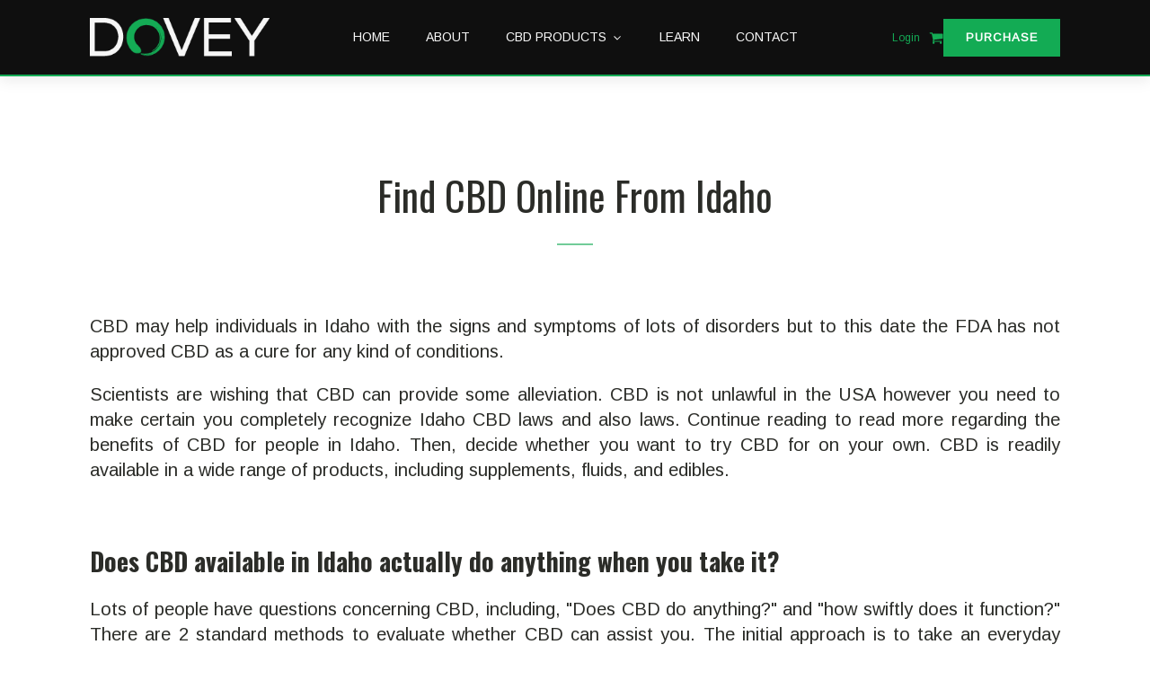

--- FILE ---
content_type: text/html; charset=UTF-8
request_url: https://www.doveyhealth.com/home/idaho-buy-cbd/
body_size: 17993
content:
<!DOCTYPE html>
<html lang="en-US" >
<head>
<meta charset="UTF-8">
<meta name="viewport" content="width=device-width, initial-scale=1.0">
<!-- WP_HEAD() START -->
<title>Idaho Buy CBD - Dovey Health - CBD Company</title>
<link rel="preload" as="style" href="https://fonts.googleapis.com/css?family=Arimo:regular,|Oswald:100,200,300,400,500,600,700,800,900|Oswald:100,200,300,400,500,600,700,800,900|Montserrat,+sans-serif,+Arial,+Helvetica:100,200,300,400,500,600,700,800,900|muli,+sans-serif:100,200,300,400,500,600,700,800,900|Muli,+sans-serif:100,200,300,400,500,600,700,800,900|Noto+Serif,+serif:100,200,300,400,500,600,700,800,900|montserrat,+sans-serif:100,200,300,400,500,600,700,800,900|Font+Awesome+5+Free:100,200,300,400,500,600,700,800,900|Montserrat,+sans-serif:100,200,300,400,500,600,700,800,900|Noto+Serif,+sans-serif:100,200,300,400,500,600,700,800,900|PT+Serif,+serif:100,200,300,400,500,600,700,800,900|Sharp+Sans+Black,+sans-serif:100,200,300,400,500,600,700,800,900|Sharp+Sans+Bold,+PT+Serif,+sans-serif:100,200,300,400,500,600,700,800,900|Nothing+You+Could+Do:100,200,300,400,500,600,700,800,900" >
<link rel="stylesheet" href="https://fonts.googleapis.com/css?family=Arimo:regular,|Oswald:100,200,300,400,500,600,700,800,900|Oswald:100,200,300,400,500,600,700,800,900|Montserrat,+sans-serif,+Arial,+Helvetica:100,200,300,400,500,600,700,800,900|muli,+sans-serif:100,200,300,400,500,600,700,800,900|Muli,+sans-serif:100,200,300,400,500,600,700,800,900|Noto+Serif,+serif:100,200,300,400,500,600,700,800,900|montserrat,+sans-serif:100,200,300,400,500,600,700,800,900|Font+Awesome+5+Free:100,200,300,400,500,600,700,800,900|Montserrat,+sans-serif:100,200,300,400,500,600,700,800,900|Noto+Serif,+sans-serif:100,200,300,400,500,600,700,800,900|PT+Serif,+serif:100,200,300,400,500,600,700,800,900|Sharp+Sans+Black,+sans-serif:100,200,300,400,500,600,700,800,900|Sharp+Sans+Bold,+PT+Serif,+sans-serif:100,200,300,400,500,600,700,800,900|Nothing+You+Could+Do:100,200,300,400,500,600,700,800,900">
<meta name='robots' content='max-image-preview:large' />
	<style>img:is([sizes="auto" i], [sizes^="auto," i]) { contain-intrinsic-size: 3000px 1500px }</style>
	<link rel='dns-prefetch' href='//stats.wp.com' />
<link rel='dns-prefetch' href='//www.googletagmanager.com' />
<link rel='dns-prefetch' href='//b2013801.smushcdn.com' />
<link rel='stylesheet' id='elegant-custom-fonts-css' href='//www.doveyhealth.com/wp-content/uploads/elegant-custom-fonts/ecf.css?ver=6.7.4' type='text/css' media='all' />
<link rel='stylesheet' id='wp-block-library-css' href='https://www.doveyhealth.com/wp-includes/css/dist/block-library/style.min.css?ver=6.7.4' type='text/css' media='all' />
<link rel='stylesheet' id='mediaelement-css' href='https://www.doveyhealth.com/wp-includes/js/mediaelement/mediaelementplayer-legacy.min.css?ver=4.2.17' type='text/css' media='all' />
<link rel='stylesheet' id='wp-mediaelement-css' href='https://www.doveyhealth.com/wp-includes/js/mediaelement/wp-mediaelement.min.css?ver=6.7.4' type='text/css' media='all' />
<style id='jetpack-sharing-buttons-style-inline-css' type='text/css'>
.jetpack-sharing-buttons__services-list{display:flex;flex-direction:row;flex-wrap:wrap;gap:0;list-style-type:none;margin:5px;padding:0}.jetpack-sharing-buttons__services-list.has-small-icon-size{font-size:12px}.jetpack-sharing-buttons__services-list.has-normal-icon-size{font-size:16px}.jetpack-sharing-buttons__services-list.has-large-icon-size{font-size:24px}.jetpack-sharing-buttons__services-list.has-huge-icon-size{font-size:36px}@media print{.jetpack-sharing-buttons__services-list{display:none!important}}.editor-styles-wrapper .wp-block-jetpack-sharing-buttons{gap:0;padding-inline-start:0}ul.jetpack-sharing-buttons__services-list.has-background{padding:1.25em 2.375em}
</style>
<style id='classic-theme-styles-inline-css' type='text/css'>
/*! This file is auto-generated */
.wp-block-button__link{color:#fff;background-color:#32373c;border-radius:9999px;box-shadow:none;text-decoration:none;padding:calc(.667em + 2px) calc(1.333em + 2px);font-size:1.125em}.wp-block-file__button{background:#32373c;color:#fff;text-decoration:none}
</style>
<style id='global-styles-inline-css' type='text/css'>
:root{--wp--preset--aspect-ratio--square: 1;--wp--preset--aspect-ratio--4-3: 4/3;--wp--preset--aspect-ratio--3-4: 3/4;--wp--preset--aspect-ratio--3-2: 3/2;--wp--preset--aspect-ratio--2-3: 2/3;--wp--preset--aspect-ratio--16-9: 16/9;--wp--preset--aspect-ratio--9-16: 9/16;--wp--preset--color--black: #000000;--wp--preset--color--cyan-bluish-gray: #abb8c3;--wp--preset--color--white: #ffffff;--wp--preset--color--pale-pink: #f78da7;--wp--preset--color--vivid-red: #cf2e2e;--wp--preset--color--luminous-vivid-orange: #ff6900;--wp--preset--color--luminous-vivid-amber: #fcb900;--wp--preset--color--light-green-cyan: #7bdcb5;--wp--preset--color--vivid-green-cyan: #00d084;--wp--preset--color--pale-cyan-blue: #8ed1fc;--wp--preset--color--vivid-cyan-blue: #0693e3;--wp--preset--color--vivid-purple: #9b51e0;--wp--preset--gradient--vivid-cyan-blue-to-vivid-purple: linear-gradient(135deg,rgba(6,147,227,1) 0%,rgb(155,81,224) 100%);--wp--preset--gradient--light-green-cyan-to-vivid-green-cyan: linear-gradient(135deg,rgb(122,220,180) 0%,rgb(0,208,130) 100%);--wp--preset--gradient--luminous-vivid-amber-to-luminous-vivid-orange: linear-gradient(135deg,rgba(252,185,0,1) 0%,rgba(255,105,0,1) 100%);--wp--preset--gradient--luminous-vivid-orange-to-vivid-red: linear-gradient(135deg,rgba(255,105,0,1) 0%,rgb(207,46,46) 100%);--wp--preset--gradient--very-light-gray-to-cyan-bluish-gray: linear-gradient(135deg,rgb(238,238,238) 0%,rgb(169,184,195) 100%);--wp--preset--gradient--cool-to-warm-spectrum: linear-gradient(135deg,rgb(74,234,220) 0%,rgb(151,120,209) 20%,rgb(207,42,186) 40%,rgb(238,44,130) 60%,rgb(251,105,98) 80%,rgb(254,248,76) 100%);--wp--preset--gradient--blush-light-purple: linear-gradient(135deg,rgb(255,206,236) 0%,rgb(152,150,240) 100%);--wp--preset--gradient--blush-bordeaux: linear-gradient(135deg,rgb(254,205,165) 0%,rgb(254,45,45) 50%,rgb(107,0,62) 100%);--wp--preset--gradient--luminous-dusk: linear-gradient(135deg,rgb(255,203,112) 0%,rgb(199,81,192) 50%,rgb(65,88,208) 100%);--wp--preset--gradient--pale-ocean: linear-gradient(135deg,rgb(255,245,203) 0%,rgb(182,227,212) 50%,rgb(51,167,181) 100%);--wp--preset--gradient--electric-grass: linear-gradient(135deg,rgb(202,248,128) 0%,rgb(113,206,126) 100%);--wp--preset--gradient--midnight: linear-gradient(135deg,rgb(2,3,129) 0%,rgb(40,116,252) 100%);--wp--preset--font-size--small: 13px;--wp--preset--font-size--medium: 20px;--wp--preset--font-size--large: 36px;--wp--preset--font-size--x-large: 42px;--wp--preset--spacing--20: 0.44rem;--wp--preset--spacing--30: 0.67rem;--wp--preset--spacing--40: 1rem;--wp--preset--spacing--50: 1.5rem;--wp--preset--spacing--60: 2.25rem;--wp--preset--spacing--70: 3.38rem;--wp--preset--spacing--80: 5.06rem;--wp--preset--shadow--natural: 6px 6px 9px rgba(0, 0, 0, 0.2);--wp--preset--shadow--deep: 12px 12px 50px rgba(0, 0, 0, 0.4);--wp--preset--shadow--sharp: 6px 6px 0px rgba(0, 0, 0, 0.2);--wp--preset--shadow--outlined: 6px 6px 0px -3px rgba(255, 255, 255, 1), 6px 6px rgba(0, 0, 0, 1);--wp--preset--shadow--crisp: 6px 6px 0px rgba(0, 0, 0, 1);}:where(.is-layout-flex){gap: 0.5em;}:where(.is-layout-grid){gap: 0.5em;}body .is-layout-flex{display: flex;}.is-layout-flex{flex-wrap: wrap;align-items: center;}.is-layout-flex > :is(*, div){margin: 0;}body .is-layout-grid{display: grid;}.is-layout-grid > :is(*, div){margin: 0;}:where(.wp-block-columns.is-layout-flex){gap: 2em;}:where(.wp-block-columns.is-layout-grid){gap: 2em;}:where(.wp-block-post-template.is-layout-flex){gap: 1.25em;}:where(.wp-block-post-template.is-layout-grid){gap: 1.25em;}.has-black-color{color: var(--wp--preset--color--black) !important;}.has-cyan-bluish-gray-color{color: var(--wp--preset--color--cyan-bluish-gray) !important;}.has-white-color{color: var(--wp--preset--color--white) !important;}.has-pale-pink-color{color: var(--wp--preset--color--pale-pink) !important;}.has-vivid-red-color{color: var(--wp--preset--color--vivid-red) !important;}.has-luminous-vivid-orange-color{color: var(--wp--preset--color--luminous-vivid-orange) !important;}.has-luminous-vivid-amber-color{color: var(--wp--preset--color--luminous-vivid-amber) !important;}.has-light-green-cyan-color{color: var(--wp--preset--color--light-green-cyan) !important;}.has-vivid-green-cyan-color{color: var(--wp--preset--color--vivid-green-cyan) !important;}.has-pale-cyan-blue-color{color: var(--wp--preset--color--pale-cyan-blue) !important;}.has-vivid-cyan-blue-color{color: var(--wp--preset--color--vivid-cyan-blue) !important;}.has-vivid-purple-color{color: var(--wp--preset--color--vivid-purple) !important;}.has-black-background-color{background-color: var(--wp--preset--color--black) !important;}.has-cyan-bluish-gray-background-color{background-color: var(--wp--preset--color--cyan-bluish-gray) !important;}.has-white-background-color{background-color: var(--wp--preset--color--white) !important;}.has-pale-pink-background-color{background-color: var(--wp--preset--color--pale-pink) !important;}.has-vivid-red-background-color{background-color: var(--wp--preset--color--vivid-red) !important;}.has-luminous-vivid-orange-background-color{background-color: var(--wp--preset--color--luminous-vivid-orange) !important;}.has-luminous-vivid-amber-background-color{background-color: var(--wp--preset--color--luminous-vivid-amber) !important;}.has-light-green-cyan-background-color{background-color: var(--wp--preset--color--light-green-cyan) !important;}.has-vivid-green-cyan-background-color{background-color: var(--wp--preset--color--vivid-green-cyan) !important;}.has-pale-cyan-blue-background-color{background-color: var(--wp--preset--color--pale-cyan-blue) !important;}.has-vivid-cyan-blue-background-color{background-color: var(--wp--preset--color--vivid-cyan-blue) !important;}.has-vivid-purple-background-color{background-color: var(--wp--preset--color--vivid-purple) !important;}.has-black-border-color{border-color: var(--wp--preset--color--black) !important;}.has-cyan-bluish-gray-border-color{border-color: var(--wp--preset--color--cyan-bluish-gray) !important;}.has-white-border-color{border-color: var(--wp--preset--color--white) !important;}.has-pale-pink-border-color{border-color: var(--wp--preset--color--pale-pink) !important;}.has-vivid-red-border-color{border-color: var(--wp--preset--color--vivid-red) !important;}.has-luminous-vivid-orange-border-color{border-color: var(--wp--preset--color--luminous-vivid-orange) !important;}.has-luminous-vivid-amber-border-color{border-color: var(--wp--preset--color--luminous-vivid-amber) !important;}.has-light-green-cyan-border-color{border-color: var(--wp--preset--color--light-green-cyan) !important;}.has-vivid-green-cyan-border-color{border-color: var(--wp--preset--color--vivid-green-cyan) !important;}.has-pale-cyan-blue-border-color{border-color: var(--wp--preset--color--pale-cyan-blue) !important;}.has-vivid-cyan-blue-border-color{border-color: var(--wp--preset--color--vivid-cyan-blue) !important;}.has-vivid-purple-border-color{border-color: var(--wp--preset--color--vivid-purple) !important;}.has-vivid-cyan-blue-to-vivid-purple-gradient-background{background: var(--wp--preset--gradient--vivid-cyan-blue-to-vivid-purple) !important;}.has-light-green-cyan-to-vivid-green-cyan-gradient-background{background: var(--wp--preset--gradient--light-green-cyan-to-vivid-green-cyan) !important;}.has-luminous-vivid-amber-to-luminous-vivid-orange-gradient-background{background: var(--wp--preset--gradient--luminous-vivid-amber-to-luminous-vivid-orange) !important;}.has-luminous-vivid-orange-to-vivid-red-gradient-background{background: var(--wp--preset--gradient--luminous-vivid-orange-to-vivid-red) !important;}.has-very-light-gray-to-cyan-bluish-gray-gradient-background{background: var(--wp--preset--gradient--very-light-gray-to-cyan-bluish-gray) !important;}.has-cool-to-warm-spectrum-gradient-background{background: var(--wp--preset--gradient--cool-to-warm-spectrum) !important;}.has-blush-light-purple-gradient-background{background: var(--wp--preset--gradient--blush-light-purple) !important;}.has-blush-bordeaux-gradient-background{background: var(--wp--preset--gradient--blush-bordeaux) !important;}.has-luminous-dusk-gradient-background{background: var(--wp--preset--gradient--luminous-dusk) !important;}.has-pale-ocean-gradient-background{background: var(--wp--preset--gradient--pale-ocean) !important;}.has-electric-grass-gradient-background{background: var(--wp--preset--gradient--electric-grass) !important;}.has-midnight-gradient-background{background: var(--wp--preset--gradient--midnight) !important;}.has-small-font-size{font-size: var(--wp--preset--font-size--small) !important;}.has-medium-font-size{font-size: var(--wp--preset--font-size--medium) !important;}.has-large-font-size{font-size: var(--wp--preset--font-size--large) !important;}.has-x-large-font-size{font-size: var(--wp--preset--font-size--x-large) !important;}
:where(.wp-block-post-template.is-layout-flex){gap: 1.25em;}:where(.wp-block-post-template.is-layout-grid){gap: 1.25em;}
:where(.wp-block-columns.is-layout-flex){gap: 2em;}:where(.wp-block-columns.is-layout-grid){gap: 2em;}
:root :where(.wp-block-pullquote){font-size: 1.5em;line-height: 1.6;}
</style>
<link rel='stylesheet' id='oxygen-css' href='https://www.doveyhealth.com/wp-content/plugins/oxygen/component-framework/oxygen.css?ver=4.9.1' type='text/css' media='all' />
<link rel='stylesheet' id='core-sss-css' href='https://www.doveyhealth.com/wp-content/plugins/oxy-ninja/public/css/core-sss.min.css?ver=3.4.3' type='text/css' media='all' />
<link rel='stylesheet' id='page-list-style-css' href='https://www.doveyhealth.com/wp-content/plugins/page-list/css/page-list.css?ver=5.7' type='text/css' media='all' />
<link rel='stylesheet' id='dashicons-css' href='https://www.doveyhealth.com/wp-includes/css/dashicons.min.css?ver=6.7.4' type='text/css' media='all' />
<link rel='stylesheet' id='twentytwenty-jetpack-css' href='https://www.doveyhealth.com/wp-content/plugins/jetpack/modules/theme-tools/compat/twentytwenty.css?ver=14.5' type='text/css' media='all' />
<link rel='stylesheet' id='splide-css' href='https://www.doveyhealth.com/wp-content/plugins/oxy-ninja/public/css/splide.min.css?ver=2.4.20' type='text/css' media='all' />
<script type="text/javascript" src="https://www.doveyhealth.com/wp-includes/js/jquery/jquery.min.js?ver=3.7.1" id="jquery-core-js"></script>
<script type="text/javascript" src="https://www.doveyhealth.com/wp-content/plugins/oxy-ninja/public/js/splide/splide.min.js?ver=2.4.20" id="splide-js"></script>
<script type="text/javascript" src="https://www.doveyhealth.com/wp-content/plugins/oxy-ninja/public/js/splide/splide-extension-autoscroll.js?ver=0.1.0" id="splide-autoscroll-js"></script>
<link rel="https://api.w.org/" href="https://www.doveyhealth.com/wp-json/" /><link rel="alternate" title="JSON" type="application/json" href="https://www.doveyhealth.com/wp-json/wp/v2/pages/998" /><link rel="EditURI" type="application/rsd+xml" title="RSD" href="https://www.doveyhealth.com/xmlrpc.php?rsd" />
<meta name="generator" content="WordPress 6.7.4" />
<link rel="canonical" href="https://www.doveyhealth.com/home/idaho-buy-cbd/" />
<link rel='shortlink' href='https://www.doveyhealth.com/?p=998' />
<link rel="alternate" title="oEmbed (JSON)" type="application/json+oembed" href="https://www.doveyhealth.com/wp-json/oembed/1.0/embed?url=https%3A%2F%2Fwww.doveyhealth.com%2Fhome%2Fidaho-buy-cbd%2F" />
<link rel="alternate" title="oEmbed (XML)" type="text/xml+oembed" href="https://www.doveyhealth.com/wp-json/oembed/1.0/embed?url=https%3A%2F%2Fwww.doveyhealth.com%2Fhome%2Fidaho-buy-cbd%2F&#038;format=xml" />
<meta name="generator" content="Site Kit by Google 1.149.1" /><!-- Schema optimized by Schema Pro --><script type="application/ld+json">{"@context":"https://schema.org","@type":"HealthAndBeautyBusiness","name":"Dovey Health - CBD Company","telephone":"9713415608","url":"https://www.doveyhealth.com","address":{"@type":"PostalAddress","streetAddress":"33470 SW Chinook Plaza PMB 132","addressLocality":"Scappoose","postalCode":"97056","addressRegion":"OR","addressCountry":"US"},"priceRange":"$$","openingHoursSpecification":[{"@type":"OpeningHoursSpecification","dayOfWeek":["Monday","Tuesday","Wednesday","Thursday","Friday","Saturday","Sunday"],"opens":"09:00","closes":"19:00"}],"geo":{"@type":"GeoCoordinates","latitude":"46.40161506651559","longitude":"-122.69755232648326"}}</script><!-- / Schema optimized by Schema Pro --><!-- site-navigation-element Schema optimized by Schema Pro --><script type="application/ld+json">{"@context":"https:\/\/schema.org","@graph":[{"@context":"https:\/\/schema.org","@type":"SiteNavigationElement","id":"site-navigation","name":"Home","url":"https:\/\/www.doveyhealth.com\/"},{"@context":"https:\/\/schema.org","@type":"SiteNavigationElement","id":"site-navigation","name":"About","url":"https:\/\/www.doveyhealth.com\/about-our-cbd-brand\/"},{"@context":"https:\/\/schema.org","@type":"SiteNavigationElement","id":"site-navigation","name":"CBD Products","url":"https:\/\/www.doveyhealth.com\/cbd-products\/"},{"@context":"https:\/\/schema.org","@type":"SiteNavigationElement","id":"site-navigation","name":"CBD for Pets","url":"https:\/\/www.doveyhealth.com\/cbd-products\/cbd-for-pets\/"},{"@context":"https:\/\/schema.org","@type":"SiteNavigationElement","id":"site-navigation","name":"CBD Gummies","url":"https:\/\/www.doveyhealth.com\/cbd-products\/cbd-gummies\/"},{"@context":"https:\/\/schema.org","@type":"SiteNavigationElement","id":"site-navigation","name":"CBD Oils","url":"https:\/\/www.doveyhealth.com\/cbd-products\/cbd-oils\/"},{"@context":"https:\/\/schema.org","@type":"SiteNavigationElement","id":"site-navigation","name":"CBD Softgels","url":"https:\/\/www.doveyhealth.com\/cbd-products\/cbd-softgels\/"},{"@context":"https:\/\/schema.org","@type":"SiteNavigationElement","id":"site-navigation","name":"CBD Tinctures","url":"https:\/\/www.doveyhealth.com\/cbd-products\/cbd-tinctures\/"},{"@context":"https:\/\/schema.org","@type":"SiteNavigationElement","id":"site-navigation","name":"CBD Topicals","url":"https:\/\/www.doveyhealth.com\/cbd-products\/cbd-topicals\/"},{"@context":"https:\/\/schema.org","@type":"SiteNavigationElement","id":"site-navigation","name":"Learn","url":"https:\/\/www.doveyhealth.com\/learn\/"},{"@context":"https:\/\/schema.org","@type":"SiteNavigationElement","id":"site-navigation","name":"Contact","url":"https:\/\/www.doveyhealth.com\/contact\/"}]}</script><!-- / site-navigation-element Schema optimized by Schema Pro --><!-- sitelink-search-box Schema optimized by Schema Pro --><script type="application/ld+json">{"@context":"https:\/\/schema.org","@type":"WebSite","name":"Dovey Health - CBD Company","url":"https:\/\/www.doveyhealth.com","potentialAction":[{"@type":"SearchAction","target":"https:\/\/www.doveyhealth.com\/?s={search_term_string}","query-input":"required name=search_term_string"}]}</script><!-- / sitelink-search-box Schema optimized by Schema Pro --><!-- breadcrumb Schema optimized by Schema Pro --><script type="application/ld+json">{"@context":"https:\/\/schema.org","@type":"BreadcrumbList","itemListElement":[{"@type":"ListItem","position":1,"item":{"@id":"https:\/\/www.doveyhealth.com\/","name":"Home"}},{"@type":"ListItem","position":2,"item":{"@id":"https:\/\/www.doveyhealth.com\/","name":"Home"}},{"@type":"ListItem","position":3,"item":{"@id":"https:\/\/www.doveyhealth.com\/home\/idaho-buy-cbd\/","name":"Idaho Buy CBD"}}]}</script><!-- / breadcrumb Schema optimized by Schema Pro -->	<style>img#wpstats{display:none}</style>
				<script>
			document.documentElement.className = document.documentElement.className.replace('no-js', 'js');
		</script>
				<style>
			.no-js img.lazyload {
				display: none;
			}

			figure.wp-block-image img.lazyloading {
				min-width: 150px;
			}

						.lazyload, .lazyloading {
				opacity: 0;
			}

			.lazyloaded {
				opacity: 1;
				transition: opacity 400ms;
				transition-delay: 0ms;
			}

					</style>
		
<!-- Google Tag Manager snippet added by Site Kit -->
<script type="text/javascript">
/* <![CDATA[ */

			( function( w, d, s, l, i ) {
				w[l] = w[l] || [];
				w[l].push( {'gtm.start': new Date().getTime(), event: 'gtm.js'} );
				var f = d.getElementsByTagName( s )[0],
					j = d.createElement( s ), dl = l != 'dataLayer' ? '&l=' + l : '';
				j.async = true;
				j.src = 'https://www.googletagmanager.com/gtm.js?id=' + i + dl;
				f.parentNode.insertBefore( j, f );
			} )( window, document, 'script', 'dataLayer', 'GTM-K93NF82' );
			
/* ]]> */
</script>

<!-- End Google Tag Manager snippet added by Site Kit -->
			<style id="wpsp-style-frontend"></style>
			<link rel='stylesheet' id='oxygen-cache-13-css' href='//www.doveyhealth.com/wp-content/uploads/oxygen/css/13.css?cache=1660677178&#038;ver=6.7.4' type='text/css' media='all' />
<link rel='stylesheet' id='oxygen-styles-998-css' href='https://www.doveyhealth.com/home/idaho-buy-cbd/?post_id=998&#038;xlink=css&#038;nouniversal=true&#038;ver=6.7.4' type='text/css' media='all' />
<link rel='stylesheet' id='oxygen-universal-styles-css' href='//www.doveyhealth.com/wp-content/uploads/oxygen/css/universal.css?cache=1663006709&#038;ver=6.7.4' type='text/css' media='all' />
<!-- END OF WP_HEAD() -->
</head>
<body class="page-template-default page page-id-998 page-child parent-pageid-28 wp-custom-logo  wp-embed-responsive oxygen-body wp-schema-pro-2.8.1" >

		<!-- Google Tag Manager (noscript) snippet added by Site Kit -->
		<noscript>
			<iframe src="https://www.googletagmanager.com/ns.html?id=GTM-K93NF82" height="0" width="0" style="display:none;visibility:hidden"></iframe>
		</noscript>
		<!-- End Google Tag Manager (noscript) snippet added by Site Kit -->
		


						<header id="_header-1957-13" class="oxy-header-wrapper oxy-sticky-header oxy-overlay-header oxy-header c-shadow" ><div id="_header_row-1978-13" class="oxygen-hide-in-sticky oxygen-only-show-in-overlay oxy-header-row c-overlay-header" ><div class="oxy-header-container"><div id="_header_left-1979-13" class="oxy-header-left" ><a id="link-704-13" class="ct-link" href="https://www.doveyhealth.com/"   ><img  id="image-705-13" alt="Dovey-logo-white" data-src="https://b2013801.smushcdn.com/2013801/wp-content/uploads/2021/03/Dovey-logo-white.png?lossy=1&strip=1&webp=1" class="ct-image c-logo lazyload" data-srcset="https://b2013801.smushcdn.com/2013801/wp-content/uploads/2021/03/Dovey-logo-white.png?lossy=1&amp;strip=1&amp;webp=1 276w, https://b2013801.smushcdn.com/2013801/wp-content/uploads/2021/03/Dovey-logo-white-150x33.png?lossy=1&amp;strip=1&amp;webp=1 150w" data-sizes="(max-width: 276px) 100vw, 276px" src="[data-uri]" /></a></div><div id="_header_center-1982-13" class="oxy-header-center" >
		<div id="-pro-menu-1983-13" class="oxy-pro-menu dovey-menu-dark dovey-mobile-menu " ><div class="oxy-pro-menu-mobile-open-icon " data-off-canvas-alignment=""><svg id="-pro-menu-1983-13-open-icon"><use xlink:href="#Lineariconsicon-menu"></use></svg></div>

                
        <div class="oxy-pro-menu-container  oxy-pro-menu-dropdown-links-visible-on-mobile oxy-pro-menu-dropdown-links-toggle oxy-pro-menu-show-dropdown" data-aos-duration="400" 

             data-oxy-pro-menu-dropdown-animation="fade"
             data-oxy-pro-menu-dropdown-animation-duration="0.1"
             data-entire-parent-toggles-dropdown="true"

             
                          data-oxy-pro-menu-dropdown-animation-duration="0.4"
             
                          data-oxy-pro-menu-dropdown-links-on-mobile="toggle">
             
            <div class="menu-main-container"><ul id="menu-main" class="oxy-pro-menu-list"><li id="menu-item-64" class="menu-item menu-item-type-post_type menu-item-object-page menu-item-home current-page-ancestor menu-item-64"><a href="https://www.doveyhealth.com/">Home</a></li>
<li id="menu-item-66" class="menu-item menu-item-type-post_type menu-item-object-page menu-item-66"><a href="https://www.doveyhealth.com/about-our-cbd-brand/">About</a></li>
<li id="menu-item-185" class="menu-item menu-item-type-post_type menu-item-object-page menu-item-has-children menu-item-185"><a href="https://www.doveyhealth.com/cbd-products/">CBD Products</a>
<ul class="sub-menu">
	<li id="menu-item-186" class="menu-item menu-item-type-post_type menu-item-object-page menu-item-186"><a href="https://www.doveyhealth.com/cbd-products/cbd-for-pets/">CBD for Pets</a></li>
	<li id="menu-item-188" class="menu-item menu-item-type-post_type menu-item-object-page menu-item-188"><a href="https://www.doveyhealth.com/cbd-products/cbd-gummies/">CBD Gummies</a></li>
	<li id="menu-item-190" class="menu-item menu-item-type-post_type menu-item-object-page menu-item-190"><a href="https://www.doveyhealth.com/cbd-products/cbd-oils/">CBD Oils</a></li>
	<li id="menu-item-189" class="menu-item menu-item-type-post_type menu-item-object-page menu-item-189"><a href="https://www.doveyhealth.com/cbd-products/cbd-softgels/">CBD Softgels</a></li>
	<li id="menu-item-191" class="menu-item menu-item-type-post_type menu-item-object-page menu-item-191"><a href="https://www.doveyhealth.com/cbd-products/cbd-tinctures/">CBD Tinctures</a></li>
	<li id="menu-item-187" class="menu-item menu-item-type-post_type menu-item-object-page menu-item-187"><a href="https://www.doveyhealth.com/cbd-products/cbd-topicals/">CBD Topicals</a></li>
</ul>
</li>
<li id="menu-item-184" class="menu-item menu-item-type-post_type menu-item-object-page menu-item-184"><a href="https://www.doveyhealth.com/learn/">Learn</a></li>
<li id="menu-item-67" class="menu-item menu-item-type-post_type menu-item-object-page menu-item-67"><a href="https://www.doveyhealth.com/contact/">Contact</a></li>
</ul></div>
            <div class="oxy-pro-menu-mobile-close-icon"><svg id="svg--pro-menu-1983-13"><use xlink:href="#Lineariconsicon-cross"></use></svg></div>

        </div>

        </div>

		<script type="text/javascript">
			jQuery('#-pro-menu-1983-13 .oxy-pro-menu-show-dropdown .menu-item-has-children > a', 'body').each(function(){
                jQuery(this).append('<div class="oxy-pro-menu-dropdown-icon-click-area"><svg class="oxy-pro-menu-dropdown-icon"><use xlink:href="#FontAwesomeicon-angle-down"></use></svg></div>');
            });
            jQuery('#-pro-menu-1983-13 .oxy-pro-menu-show-dropdown .menu-item:not(.menu-item-has-children) > a', 'body').each(function(){
                jQuery(this).append('<div class="oxy-pro-menu-dropdown-icon-click-area"></div>');
            });			</script></div><div id="_header_right-1984-13" class="oxy-header-right" ><a id="link_text-2001-13" class="ct-link-text" href="https://www.doveyhealth.com/my-account/"   >Login</a><a id="link-2003-13" class="ct-link" href="https://www.doveyhealth.com/cart/"   ><div id="fancy_icon-2004-13" class="ct-fancy-icon" ><svg id="svg-fancy_icon-2004-13"><use xlink:href="#FontAwesomeicon-shopping-cart"></use></svg></div></a><a id="link_text-2007-13" class="ct-link-text c-btn-main c-transition c-btn-m" href="https://www.doveyhealth.com/products/"   >Purchase</a></div></div></div><div id="_header_row-1986-13" class="oxygen-show-in-sticky-only oxygen-hide-in-overlay oxy-header-row" ><div class="oxy-header-container"><div id="_header_left-1987-13" class="oxy-header-left" ><a id="link-1994-13" class="ct-link" href="https://www.doveyhealth.com/"   ><img  id="image-1995-13" alt="dovey" data-src="https://b2013801.smushcdn.com/2013801/wp-content/uploads/2020/10/Logo-Transparency.png?lossy=1&strip=1&webp=1" class="ct-image c-logo lazyload" data-srcset="https://b2013801.smushcdn.com/2013801/wp-content/uploads/2020/10/Logo-Transparency.png?lossy=1&amp;strip=1&amp;webp=1 1150w, https://b2013801.smushcdn.com/2013801/wp-content/uploads/2020/10/Logo-Transparency-300x64.png?lossy=1&amp;strip=1&amp;webp=1 300w, https://b2013801.smushcdn.com/2013801/wp-content/uploads/2020/10/Logo-Transparency-1024x220.png?lossy=1&amp;strip=1&amp;webp=1 1024w, https://b2013801.smushcdn.com/2013801/wp-content/uploads/2020/10/Logo-Transparency-768x165.png?lossy=1&amp;strip=1&amp;webp=1 768w, https://b2013801.smushcdn.com/2013801/wp-content/uploads/2020/10/Logo-Transparency.png?size=384x82&amp;lossy=1&amp;strip=1&amp;webp=1 384w" data-sizes="(max-width: 1150px) 100vw, 1150px" src="[data-uri]" /></a></div><div id="_header_center-1990-13" class="oxy-header-center" >
		<div id="-pro-menu-1991-13" class="oxy-pro-menu dovey-menu-light " ><div class="oxy-pro-menu-mobile-open-icon " data-off-canvas-alignment=""><svg id="-pro-menu-1991-13-open-icon"><use xlink:href="#FontAwesomeicon-ellipsis-v"></use></svg>Menu</div>

                
        <div class="oxy-pro-menu-container  oxy-pro-menu-dropdown-links-visible-on-mobile oxy-pro-menu-dropdown-links-toggle oxy-pro-menu-show-dropdown" data-aos-duration="400" 

             data-oxy-pro-menu-dropdown-animation="fade-up"
             data-oxy-pro-menu-dropdown-animation-duration="0.4"
             data-entire-parent-toggles-dropdown="true"

             
                          data-oxy-pro-menu-dropdown-animation-duration="0.4"
             
                          data-oxy-pro-menu-dropdown-links-on-mobile="toggle">
             
            <div class="menu-main-container"><ul id="menu-main-1" class="oxy-pro-menu-list"><li class="menu-item menu-item-type-post_type menu-item-object-page menu-item-home current-page-ancestor menu-item-64"><a href="https://www.doveyhealth.com/">Home</a></li>
<li class="menu-item menu-item-type-post_type menu-item-object-page menu-item-66"><a href="https://www.doveyhealth.com/about-our-cbd-brand/">About</a></li>
<li class="menu-item menu-item-type-post_type menu-item-object-page menu-item-has-children menu-item-185"><a href="https://www.doveyhealth.com/cbd-products/">CBD Products</a>
<ul class="sub-menu">
	<li class="menu-item menu-item-type-post_type menu-item-object-page menu-item-186"><a href="https://www.doveyhealth.com/cbd-products/cbd-for-pets/">CBD for Pets</a></li>
	<li class="menu-item menu-item-type-post_type menu-item-object-page menu-item-188"><a href="https://www.doveyhealth.com/cbd-products/cbd-gummies/">CBD Gummies</a></li>
	<li class="menu-item menu-item-type-post_type menu-item-object-page menu-item-190"><a href="https://www.doveyhealth.com/cbd-products/cbd-oils/">CBD Oils</a></li>
	<li class="menu-item menu-item-type-post_type menu-item-object-page menu-item-189"><a href="https://www.doveyhealth.com/cbd-products/cbd-softgels/">CBD Softgels</a></li>
	<li class="menu-item menu-item-type-post_type menu-item-object-page menu-item-191"><a href="https://www.doveyhealth.com/cbd-products/cbd-tinctures/">CBD Tinctures</a></li>
	<li class="menu-item menu-item-type-post_type menu-item-object-page menu-item-187"><a href="https://www.doveyhealth.com/cbd-products/cbd-topicals/">CBD Topicals</a></li>
</ul>
</li>
<li class="menu-item menu-item-type-post_type menu-item-object-page menu-item-184"><a href="https://www.doveyhealth.com/learn/">Learn</a></li>
<li class="menu-item menu-item-type-post_type menu-item-object-page menu-item-67"><a href="https://www.doveyhealth.com/contact/">Contact</a></li>
</ul></div>
            <div class="oxy-pro-menu-mobile-close-icon"><svg id="svg--pro-menu-1991-13"><use xlink:href="#FontAwesomeicon-close"></use></svg>close</div>

        </div>

        </div>

		<script type="text/javascript">
			jQuery('#-pro-menu-1991-13 .oxy-pro-menu-show-dropdown .menu-item-has-children > a', 'body').each(function(){
                jQuery(this).append('<div class="oxy-pro-menu-dropdown-icon-click-area"><svg class="oxy-pro-menu-dropdown-icon"><use xlink:href="#FontAwesomeicon-angle-down"></use></svg></div>');
            });
            jQuery('#-pro-menu-1991-13 .oxy-pro-menu-show-dropdown .menu-item:not(.menu-item-has-children) > a', 'body').each(function(){
                jQuery(this).append('<div class="oxy-pro-menu-dropdown-icon-click-area"></div>');
            });			</script></div><div id="_header_right-1992-13" class="oxy-header-right" ><a id="link_text-1054-13" class="ct-link-text" href="https://www.doveyhealth.com/my-account/"   >Login</a><a id="link-1056-13" class="ct-link" href="https://www.doveyhealth.com/cart/"   ><div id="fancy_icon-1057-13" class="ct-fancy-icon" ><svg id="svg-fancy_icon-1057-13"><use xlink:href="#FontAwesomeicon-shopping-cart"></use></svg></div></a><a id="link_text-1061-13" class="ct-link-text c-btn-main c-transition c-btn-m" href="https://www.doveyhealth.com/products/"   >Purchase</a></div></div></div></header>
				<script type="text/javascript">
			jQuery(document).ready(function() {
				var selector = "#_header-1957-13",
					scrollval = parseInt("300");
				if (!scrollval || scrollval < 1) {
										if (jQuery(window).width() >= 992){
											jQuery("body").css("margin-top", jQuery(selector).outerHeight());
						jQuery(selector).addClass("oxy-sticky-header-active");
										}
									}
				else {
					var scrollTopOld = 0;
					jQuery(window).scroll(function() {
						if (!jQuery('body').hasClass('oxy-nav-menu-prevent-overflow')) {
							if (jQuery(this).scrollTop() > scrollval 
																) {
								if (
																		jQuery(window).width() >= 992 && 
																		!jQuery(selector).hasClass("oxy-sticky-header-active")) {
									if (jQuery(selector).css('position')!='absolute') {
										jQuery("body").css("margin-top", jQuery(selector).outerHeight());
									}
									jQuery(selector)
										.addClass("oxy-sticky-header-active")
																			.addClass("oxy-sticky-header-fade-in");
																	}
							}
							else {
								jQuery(selector)
									.removeClass("oxy-sticky-header-fade-in")
									.removeClass("oxy-sticky-header-active");
								if (jQuery(selector).css('position')!='absolute') {
									jQuery("body").css("margin-top", "");
								}
							}
							scrollTopOld = jQuery(this).scrollTop();
						}
					})
				}
			});
		</script><div id='inner_content-19-225' class='ct-inner-content'><section id="section-24-345" class=" ct-section c-bg-light" ><div class="ct-section-inner-wrap"><h1 id="headline-25-345" class="ct-headline c-h2 c-margin-bottom-m">Find CBD Online from Idaho</h1><div id="div_block-27-345" class="ct-div-block c-divider c-margin-bottom-l" ></div><div id="_rich_text-31-345" class="oxy-rich-text" ><p>CBD may help individuals in Idaho with the signs and symptoms of lots of disorders but to this date the FDA has not approved CBD as a cure for any kind of conditions.</p><p>Scientists are wishing that CBD can provide some alleviation. CBD is not unlawful in the USA however you need to make certain you completely recognize Idaho CBD laws and also laws. Continue reading to read more regarding the benefits of CBD for people in Idaho. Then, decide whether you want to try CBD for on your own. CBD is readily available in a wide range of products, including supplements, fluids, and edibles.</p><p> </p><h2>Does CBD available in Idaho actually do anything when you take it?</h2><p>Lots of people have questions concerning CBD, including, "Does CBD do anything?" and "how swiftly does it function?" There are 2 standard methods to evaluate whether CBD can assist you. The initial approach is to take an everyday dosage. You can take as low as five mg a day or as high as you need to boost your life.</p><p>The various other technique is to use CBD topically. There are a selection of items that have CBD, consisting of casts, oils, as well as lollipops. Several of them claim to ease anxiety as well as discomfort. However, these products are not approved by the FDA. Nevertheless, the FDA has checked several CBD items, as well as has actually provided cautioning letters to firms that make unproven cases.</p><p>In animal research studies, CBD can minimize anxiousness. This results from its ability to inhibit the enzyme FAAH, which decreases the fatty acid natural chemical anandamide. This helps you feel loosened up, which can help you deal with anxiety and also stress.</p><p> </p><h2>Exactly how does CBD job and also what does it do?</h2><p>There are many benefits of CBD, but there are likewise some dangers associated with making use of the substance. It is important to talk to your medical professional regarding CBD before taking it. Some of the threats are quickly regulated, while others can cause negative effects. CBD is offered in different types, including oils, pills, gummies, as well as sprays.</p><p>Research studies have shown that CBD might assist battle stress and anxiety as well as anxiety. Around 60 percent of CBD users take it for this function. Nevertheless, few human research studies have taken a look at CBD in isolation. Regardless of the many possible advantages of CBD, there are lots of concerns surrounding the compound's use for stress and anxiety.</p><p>It is still unidentified whether CBD can prevent seizures. However, it has actually been shown to reduce seizures in individuals with epilepsy. Unlike tetrahydrocannabinol, CBD does not create a psychedelic effect. Nevertheless, it has actually been shown to be reliable for particular conditions, such as epilepsy and also anxiety. Epidiolex, a purified form of CBD, has been accepted by the FDA to treat seizures in children and also grownups.</p><p> </p><h3>What are the advantages of purchasing CBD from Idaho?</h3><p>CBD is touted as a "miracle medicine" as well as has a myriad of benefits. The medication has been researched for its results on schizophrenia, non-motor signs of Parkinson's disease, as well as social stress and anxiety. Study has actually additionally revealed that CBD assists people with compound use disorders. Nonetheless, the performance of CBD in various other areas is still in its very early stages.</p><p>While research is limited, CBD has actually been found to be effective against particular kinds of neurological conditions, consisting of Parkinson's and multiple sclerosis. Current research suggests that CBD might boost quality of life as well as sleep in people with Parkinson's condition. Nevertheless, more research studies are required to figure out whether CBD is secure for use in these people. Researchers have likewise been checking into CBD's effect on the endocannabinoid system to identify whether it can enhance symptoms of neurological problems.</p><p>In spite of its prospective benefits for individuals in Idaho, the quality of a lot of CBD products is doubtful. Numerous CBD supplements are improperly made as well as are contributed to nutritional supplements, beverages, and even body care products. Although CBD may be practical for certain wellness problems, it must not become part of your everyday health regimen. Furthermore, the dose utilized in research study studies varies.</p><p> </p><h3>Is CBD lawful in Idaho?</h3><p>For the official and also most approximately day listing of states, please check: https://www.ncsl.org/research/health/state-medical-marijuana-laws.aspx</p><p>When taking a trip to the USA, you should understand that the regulation on CBD differs substantially from state to state. Although CBD is legal for medical use in many states, a couple of have legal limitations that restrict its sale. The very best way to understand if CBD is lawful in your state is to do a little research study prior to acquiring it.</p><p>Although the FDA has actually assured to make CBD products legal, they have yet to do so. It is uncertain how the firm will certainly regulate CBD items, as cannabis is still thought about an Arrange I medication. Nonetheless, there is a possibility that the FDA will crack down on firms that do not follow secure techniques.</p><p>The federal government's setting on cannabis is transforming at all times. While it is still prohibited to grow hemp as well as create CBD, there are numerous states that have actually legalized the material. Health and wellness divisions in those states apply blended jurisdictional regulations.</p><p> </p><h3>Is CBD a medication?</h3><p>A recent European Court ruling concluded that CBD is not a drug as well as that it is not intoxicating. This ruling properly finished the long-running debate in the EU over the standing of CBD. Although the judgment verified that CBD removed from marijuana sativa is not a medication, it does not stop it from being used for medicinal purposes. Its lawful standing continues to be uncertain in the USA as well as several European countries.</p><p>In order to come to be a controlled substance, a material has to satisfy specific criteria at a nationwide degree and also at the Idaho state level. In the United States, regulated substances drop under among five different schedules. Schedule I drugs are the most limiting, having no accepted medical worth as well as a high capacity for misuse. Arrange V drugs, on the various other hand, have actually accepted clinical uses. In both categories, there are restrictions to the quantity of a particular numbing. As such, CBD is not provided in government legislation or policies.</p><p>Although CBD does not get a person high, some CBD products include traces of THC. This might turn up on a medication test, so if you need to pass a medicine test, you need to stay clear of CBD items having THC. Various other risk-free options include hemp seed and broad range CBD gummies.</p><p> </p><h3>Is CB oil addicting?</h3><p>In addiction, an individual creates a food craving for the medication or material. Generally, an individual's mind ends up being depending on the substance, as it creates feelings of satisfaction and incentives certain actions. The addict after that requires a greater amount of the compound to experience the exact same impact. This type of dependence is commonly deadly, as well as it is vital to look for clinical suggestions to stop. CBD can help those struggling with addiction.</p><p>CBD has actually been located to assist people with addiction issues reduce their consumption of habit forming materials, such as cigarette. A current research released in Neuropsychopharmacology discovered that guinea pig with a history of volunteer substance abuse significantly decreased their cigarette consumption after a CBD-based inhaler was provided to them. The outcomes also showed that the drug-induced symptoms of substance abuse were minimized.</p><p>There are many variables that add to the possibility of addiction. It is vital to note, however, that medication dependency is a treatable problem, as well as lots of people in Idaho have overcome this condition. Unlike the addicting impacts of marijuana, CBD oil does not have a habit-forming impact. Nonetheless, some individuals may stress that CBD will certainly result in dependency.</p><p> </p><h3>Does CBD reduce inflammation?</h3><p>CBD as well as other cannabinoids are believed to have anti-inflammatory homes, yet more study is needed to confirm this. While some types of swelling are advantageous, persistent inflammation has actually been linked to an array of diseases, including cancer cells, diabetes, Alzheimer's condition, as well as heart disease. It's likewise connected with pain, which is why anti-inflammatory medications are frequently used. CBD is believed to have anti-inflammatory impacts by hindering COX2, an enzyme that promotes swelling.</p><p>CBD is likewise thought to minimize oxidative problems in the body. This consists of superoxide radicals, which are created by enzymes called xanthine oxidase and also NADPH oxidase. This suggests that CBD prevents oxidative damages to cells and tissues, as well as also secures lipids and also healthy proteins. It also customizes several cell signaling pathways.</p><p>Inflammation is the origin of numerous persistent diseases. It likewise burglarizes countless individuals of a healthy and balanced life. Inflammation is one of the leading causes of fatality in today's world. It's the body's method of defending itself from destructive agents. By producing signifying molecules as well as immune cells, the body is able to ward off hazardous intruders.</p><p> </p><h4>Is CBD safe and also effective?</h4><p>One of the most commonly reported advantage of CBD is its relaxing effect, which is among the key reasons it is commonly utilized in treatment of stress and anxiety disorders. A Brazilian Journal of Psychiatry research study in which 57 individuals were provided placebos or 300 milligrams of CBD found that 300 milligrams of CBD substantially lowered stress and anxiety. Nonetheless, when the individuals were provided 600 milligrams of CBD, their stress and anxiety degrees enhanced. As a result, it is very important to consult your physician in Idaho prior to utilizing CBD.</p><p>The quantity of CBD in CBD items is not standard. This indicates that each brand name can have much less or greater than marketed. Nevertheless, this does not mean that all CBD items are risky. The pureness of an item along with its resource identify its safety. Sadly, the CBD market is uncontrolled, which can cause low-grade, possibly damaging CBD products. Consequently, it is crucial to buy a premium CBD product from a respectable resource.</p></div><div id="_rich_text-33-345" class="oxy-rich-text" ><h4>Main Details Concerning:</h4><ul><li><a href="https://www.doveyhealth.com/">colorado cbd company</a></li><li><p><a href="https://www.doveyhealth.com/cbd-products/">cbd products for sale</a></p></li><li><a href="https://www.doveyhealth.com/cbd-products/cbd-for-pets/">cbd for pets growth trend</a></li></ul></div></div></section></div><footer id="section-484-13" class=" ct-section c-bg-light-alt" ><div class="ct-section-inner-wrap"><div id="div_block-2019-13" class="ct-div-block" ><div id="div_block-486-13" class="ct-div-block c-column-grow" ><img  id="image-487-13" alt="dovey" data-src="https://b2013801.smushcdn.com/2013801/wp-content/uploads/2020/10/Logo-Transparency.png?lossy=1&strip=1&webp=1" class="ct-image lazyload" data-srcset="https://b2013801.smushcdn.com/2013801/wp-content/uploads/2020/10/Logo-Transparency.png?lossy=1&amp;strip=1&amp;webp=1 1150w, https://b2013801.smushcdn.com/2013801/wp-content/uploads/2020/10/Logo-Transparency-300x64.png?lossy=1&amp;strip=1&amp;webp=1 300w, https://b2013801.smushcdn.com/2013801/wp-content/uploads/2020/10/Logo-Transparency-1024x220.png?lossy=1&amp;strip=1&amp;webp=1 1024w, https://b2013801.smushcdn.com/2013801/wp-content/uploads/2020/10/Logo-Transparency-768x165.png?lossy=1&amp;strip=1&amp;webp=1 768w, https://b2013801.smushcdn.com/2013801/wp-content/uploads/2020/10/Logo-Transparency.png?size=384x82&amp;lossy=1&amp;strip=1&amp;webp=1 384w" data-sizes="(max-width: 1150px) 100vw, 1150px" src="[data-uri]" /></div></div><div id="div_block-485-13" class="ct-div-block c-columns-6 c-columns-l-2 c-columns-gap-l c-margin-bottom-l" ><div id="div_block-496-13" class="ct-div-block " ><a id="text_block-497-13" class="ct-link-text c-footer-heading-dark c-margin-bottom-s" href="https://www.doveyhealth.com/cbd-products/"   >CBD Products<br></a><a id="link_text-498-13" class="ct-link-text c-footer-link-dark c-transition" href="https://www.doveyhealth.com/cbd-products/cbd-for-pets/" target="_self"  >CBD Oil for Pets<br></a><a id="link_text-499-13" class="ct-link-text c-footer-link-dark c-transition" href="https://www.doveyhealth.com/cbd-products/cbd-gummies/" target="_self"  >CBD Chewables<br></a><a id="link_text-500-13" class="ct-link-text c-footer-link-dark c-transition" href="https://www.doveyhealth.com/cbd-products/cbd-oils/" target="_self"  >Pure CBD Oil<br></a><a id="link_text-501-13" class="ct-link-text c-footer-link-dark c-transition" href="https://www.doveyhealth.com/cbd-products/cbd-softgels/" target="_self"  >CBD Oil Softgels<br></a><a id="link_text-502-13" class="ct-link-text c-footer-link-dark c-transition" href="https://www.doveyhealth.com/cbd-products/cbd-tinctures/" target="_self"  >CBD Oil Tincture<br></a><a id="link_text-2010-13" class="ct-link-text c-footer-link-dark c-transition" href="https://www.doveyhealth.com/cbd-products/cbd-topicals/" target="_self"  >CBD Topical Cream<br></a></div><div id="div_block-503-13" class="ct-div-block " ><div id="text_block-504-13" class="ct-text-block c-footer-heading-dark c-margin-bottom-s" >Client Support<br></div><a id="link_text-508-13" class="ct-link-text c-footer-link-dark c-transition" href="https://www.doveyhealth.com/my-account/"   >Customer Login</a><a id="link_text-506-13" class="ct-link-text c-footer-link-dark c-transition" href="https://www.doveyhealth.com/frequently-asked-questions/"   >FAQ</a><a id="link_text-1073-13" class="ct-link-text c-footer-link-dark c-transition" href="https://www.doveyhealth.com/learn/" target="_self"  >CBD Science</a><a id="link_text-509-13" class="ct-link-text c-footer-link-dark c-transition" href="https://www.doveyhealth.com/refund-policy/"   >Policies</a></div><div id="div_block-489-13" class="ct-div-block " ><div id="text_block-511-13" class="ct-text-block c-footer-heading-dark c-margin-bottom-s" >Company</div><a id="link_text-505-13" class="ct-link-text c-footer-link-dark c-transition" href="https://www.doveyhealth.com/about/"   >Dovey CBD Brand<br></a><a id="link_text-516-13" class="ct-link-text c-footer-link-dark c-transition" href="https://www.doveyhealth.com/news/"   >News</a><a id="link_text-507-13" class="ct-link-text c-footer-link-dark c-transition" href="https://www.doveyhealth.com/press/"   >Press</a><a id="link_text-515-13" class="ct-link-text c-footer-link-dark c-transition" href="https://www.doveyhealth.com/terms-of-service/"   >Terms of Service</a></div><div id="div_block-510-13" class="ct-div-block " ><div id="code_block-2045-13" class="ct-code-block" ><iframe data-src="https://www.google.com/maps/embed?pb=!1m14!1m8!1m3!1d11135.880873097038!2d-122.880204!3d45.751743!3m2!1i1024!2i768!4f13.1!3m3!1m2!1s0x0%3A0x94995627f80fea4a!2sDovey%20Health!5e0!3m2!1sen!2sar!4v1641663812209!5m2!1sen!2sar&zoom=1000" width="100%" height="100%" style="border:0;" allowfullscreen="" src="[data-uri]" class="lazyload" data-load-mode="1"></iframe></div></div></div><div id="div_block-541-13" class="ct-div-block" ><div id="div_block-2043-13" class="ct-div-block" ><div id="text_block-488-13" class="ct-text-block " ><b>Dovey Disclaimer: </b>Dovey CBD products are not intended to be used or purchased by people under 21 years of age. All Dovey products are intended for use only as specified on each product label. The Dovey products should not be used if pregnant or nursing, and if you are taking prescription medicines or have a serious medical condition or concern, we urge you to consult with your personal physician. As with all dietary products and supplements, we highly recommend that you seek professional medical advice before using the Dovey CBD products in case you have any concerns about potential interactions or side effects. Any and all third-party trademarks and copyrights used on this site are property of their respective owners and are not affiliated with nor do they endorse the Dovey product. The statements on the Dovey site have not been evaluated by the FDA, nor are the Dovey products or information on this website intended to diagnose, cure, treat, prevent, or heal any disease or illness. By using the Dovey website, you inherently agree to follow the Privacy Policy and all Terms &amp; Conditions printed on this site. Void Where Prohibited by Law or Regulation.</div></div><div id="div_block-539-13" class="ct-div-block" ><img  id="image-547-13" alt="cbd payments" data-src="https://b2013801.smushcdn.com/2013801/wp-content/uploads/2020/10/credit-cards.png?lossy=1&strip=1&webp=1" class="ct-image lazyload" src="[data-uri]" /></div></div></div></footer><section id="section-2032-13" class=" ct-section" ><div class="ct-section-inner-wrap"><div id="div_block-892-13" class="ct-div-block" ><div id="_rich_text-535-13" class="oxy-rich-text " ><p>Copyright © 2022 Dovey • Ranking by Sapid • <a href="https://www.doveyhealth.com/sitemap_index.xml" target="_blank" rel="noopener">Sitemap</a> • <a href="https://www.doveyhealth.com/terms-of-service/" target="_blank" rel="noopener">Terms of Service</a> • <a href="https://www.doveyhealth.com/privacy-policy/" target="_blank" rel="noopener">Privacy Policy</a> • <a href="https://www.doveyhealth.com/refund-policy/">Refund Policy</a></p></div><div id="shortcode-891-13" class="ct-shortcode" >[rank_math_breadcrumb]</div></div><div id="div_block-2039-13" class="ct-div-block atomic-footer-1-column" ><div id="_social_icons-2040-13" class="oxy-social-icons" ><a href='https://facebook.com' target='_blank' class='oxy-social-icons-facebook'><svg><title>Visit our Facebook</title><use xlink:href='#oxy-social-icons-icon-facebook'></use></svg></a><a href='https://instagram.com' target='_blank' class='oxy-social-icons-instagram'><svg><title>Visit our Instagram</title><use xlink:href='#oxy-social-icons-icon-instagram'></use></svg></a><a href='https://twitter.com' target='_blank' class='oxy-social-icons-twitter'><svg><title>Visit our Twitter</title><use xlink:href='#oxy-social-icons-icon-twitter'></use></svg></a></div></div></div></section>	<!-- WP_FOOTER -->
<style>.ct-FontAwesomeicon-close{width:0.78571428571429em}</style>
<style>.ct-FontAwesomeicon-shopping-cart{width:0.92857142857143em}</style>
<style>.ct-FontAwesomeicon-angle-down{width:0.64285714285714em}</style>
<style>.ct-FontAwesomeicon-ellipsis-v{width:0.21428571428571em}</style>
<?xml version="1.0"?><svg xmlns="http://www.w3.org/2000/svg" xmlns:xlink="http://www.w3.org/1999/xlink" aria-hidden="true" style="position: absolute; width: 0; height: 0; overflow: hidden;" version="1.1"><defs><symbol id="FontAwesomeicon-close" viewBox="0 0 22 28"><title>close</title><path d="M20.281 20.656c0 0.391-0.156 0.781-0.438 1.062l-2.125 2.125c-0.281 0.281-0.672 0.438-1.062 0.438s-0.781-0.156-1.062-0.438l-4.594-4.594-4.594 4.594c-0.281 0.281-0.672 0.438-1.062 0.438s-0.781-0.156-1.062-0.438l-2.125-2.125c-0.281-0.281-0.438-0.672-0.438-1.062s0.156-0.781 0.438-1.062l4.594-4.594-4.594-4.594c-0.281-0.281-0.438-0.672-0.438-1.062s0.156-0.781 0.438-1.062l2.125-2.125c0.281-0.281 0.672-0.438 1.062-0.438s0.781 0.156 1.062 0.438l4.594 4.594 4.594-4.594c0.281-0.281 0.672-0.438 1.062-0.438s0.781 0.156 1.062 0.438l2.125 2.125c0.281 0.281 0.438 0.672 0.438 1.062s-0.156 0.781-0.438 1.062l-4.594 4.594 4.594 4.594c0.281 0.281 0.438 0.672 0.438 1.062z"/></symbol><symbol id="FontAwesomeicon-shopping-cart" viewBox="0 0 26 28"><title>shopping-cart</title><path d="M10 24c0 1.094-0.906 2-2 2s-2-0.906-2-2 0.906-2 2-2 2 0.906 2 2zM24 24c0 1.094-0.906 2-2 2s-2-0.906-2-2 0.906-2 2-2 2 0.906 2 2zM26 7v8c0 0.5-0.391 0.938-0.891 1l-16.312 1.906c0.078 0.359 0.203 0.719 0.203 1.094 0 0.359-0.219 0.688-0.375 1h14.375c0.547 0 1 0.453 1 1s-0.453 1-1 1h-16c-0.547 0-1-0.453-1-1 0-0.484 0.703-1.656 0.953-2.141l-2.766-12.859h-3.187c-0.547 0-1-0.453-1-1s0.453-1 1-1h4c1.047 0 1.078 1.25 1.234 2h18.766c0.547 0 1 0.453 1 1z"/></symbol><symbol id="FontAwesomeicon-angle-down" viewBox="0 0 18 28"><title>angle-down</title><path d="M16.797 11.5c0 0.125-0.063 0.266-0.156 0.359l-7.281 7.281c-0.094 0.094-0.234 0.156-0.359 0.156s-0.266-0.063-0.359-0.156l-7.281-7.281c-0.094-0.094-0.156-0.234-0.156-0.359s0.063-0.266 0.156-0.359l0.781-0.781c0.094-0.094 0.219-0.156 0.359-0.156 0.125 0 0.266 0.063 0.359 0.156l6.141 6.141 6.141-6.141c0.094-0.094 0.234-0.156 0.359-0.156s0.266 0.063 0.359 0.156l0.781 0.781c0.094 0.094 0.156 0.234 0.156 0.359z"/></symbol><symbol id="FontAwesomeicon-ellipsis-v" viewBox="0 0 6 28"><title>ellipsis-v</title><path d="M6 19.5v3c0 0.828-0.672 1.5-1.5 1.5h-3c-0.828 0-1.5-0.672-1.5-1.5v-3c0-0.828 0.672-1.5 1.5-1.5h3c0.828 0 1.5 0.672 1.5 1.5zM6 11.5v3c0 0.828-0.672 1.5-1.5 1.5h-3c-0.828 0-1.5-0.672-1.5-1.5v-3c0-0.828 0.672-1.5 1.5-1.5h3c0.828 0 1.5 0.672 1.5 1.5zM6 3.5v3c0 0.828-0.672 1.5-1.5 1.5h-3c-0.828 0-1.5-0.672-1.5-1.5v-3c0-0.828 0.672-1.5 1.5-1.5h3c0.828 0 1.5 0.672 1.5 1.5z"/></symbol></defs></svg><?xml version="1.0"?><svg xmlns="http://www.w3.org/2000/svg" xmlns:xlink="http://www.w3.org/1999/xlink" style="position: absolute; width: 0; height: 0; overflow: hidden;" version="1.1"><defs><symbol id="Lineariconsicon-cross" viewBox="0 0 20 20"><title>cross</title><path class="path1" d="M10.707 10.5l5.646-5.646c0.195-0.195 0.195-0.512 0-0.707s-0.512-0.195-0.707 0l-5.646 5.646-5.646-5.646c-0.195-0.195-0.512-0.195-0.707 0s-0.195 0.512 0 0.707l5.646 5.646-5.646 5.646c-0.195 0.195-0.195 0.512 0 0.707 0.098 0.098 0.226 0.146 0.354 0.146s0.256-0.049 0.354-0.146l5.646-5.646 5.646 5.646c0.098 0.098 0.226 0.146 0.354 0.146s0.256-0.049 0.354-0.146c0.195-0.195 0.195-0.512 0-0.707l-5.646-5.646z"/></symbol><symbol id="Lineariconsicon-menu" viewBox="0 0 20 20"><title>menu</title><path class="path1" d="M17.5 6h-15c-0.276 0-0.5-0.224-0.5-0.5s0.224-0.5 0.5-0.5h15c0.276 0 0.5 0.224 0.5 0.5s-0.224 0.5-0.5 0.5z"/><path class="path2" d="M17.5 11h-15c-0.276 0-0.5-0.224-0.5-0.5s0.224-0.5 0.5-0.5h15c0.276 0 0.5 0.224 0.5 0.5s-0.224 0.5-0.5 0.5z"/><path class="path3" d="M17.5 16h-15c-0.276 0-0.5-0.224-0.5-0.5s0.224-0.5 0.5-0.5h15c0.276 0 0.5 0.224 0.5 0.5s-0.224 0.5-0.5 0.5z"/></symbol></defs></svg>
        <script type="text/javascript">

            function oxygen_init_pro_menu() {
                jQuery('.oxy-pro-menu-container').each(function(){
                    
                    // dropdowns
                    var menu = jQuery(this),
                        animation = menu.data('oxy-pro-menu-dropdown-animation'),
                        animationDuration = menu.data('oxy-pro-menu-dropdown-animation-duration');
                    
                    jQuery('.sub-menu', menu).attr('data-aos',animation);
                    jQuery('.sub-menu', menu).attr('data-aos-duration',animationDuration*1000);

                    oxygen_offcanvas_menu_init(menu);
                    jQuery(window).resize(function(){
                        oxygen_offcanvas_menu_init(menu);
                    });

                    // let certain CSS rules know menu being initialized
                    // "10" timeout is extra just in case, "0" would be enough
                    setTimeout(function() {menu.addClass('oxy-pro-menu-init');}, 10);
                });
            }

            jQuery(document).ready(oxygen_init_pro_menu);
            document.addEventListener('oxygen-ajax-element-loaded', oxygen_init_pro_menu, false);
            
            let proMenuMouseDown = false;

            jQuery(".oxygen-body")
            .on("mousedown", '.oxy-pro-menu-show-dropdown:not(.oxy-pro-menu-open-container) .menu-item-has-children', function(e) {
                proMenuMouseDown = true;
            })

            .on("mouseup", '.oxy-pro-menu-show-dropdown:not(.oxy-pro-menu-open-container) .menu-item-has-children', function(e) {
                proMenuMouseDown = false;
            })

            .on('mouseenter focusin', '.oxy-pro-menu-show-dropdown:not(.oxy-pro-menu-open-container) .menu-item-has-children', function(e) {
                if( proMenuMouseDown ) return;
                
                var subMenu = jQuery(this).children('.sub-menu');
                subMenu.addClass('aos-animate oxy-pro-menu-dropdown-animating').removeClass('sub-menu-left');

                var duration = jQuery(this).parents('.oxy-pro-menu-container').data('oxy-pro-menu-dropdown-animation-duration');

                setTimeout(function() {subMenu.removeClass('oxy-pro-menu-dropdown-animating')}, duration*1000);

                var offset = subMenu.offset(),
                    width = subMenu.width(),
                    docWidth = jQuery(window).width();

                    if (offset.left+width > docWidth) {
                        subMenu.addClass('sub-menu-left');
                    }
            })
            
            .on('mouseleave focusout', '.oxy-pro-menu-show-dropdown .menu-item-has-children', function( e ) {
                if( jQuery(this).is(':hover') ) return;

                jQuery(this).children('.sub-menu').removeClass('aos-animate');

                var subMenu = jQuery(this).children('.sub-menu');
                //subMenu.addClass('oxy-pro-menu-dropdown-animating-out');

                var duration = jQuery(this).parents('.oxy-pro-menu-container').data('oxy-pro-menu-dropdown-animation-duration');
                setTimeout(function() {subMenu.removeClass('oxy-pro-menu-dropdown-animating-out')}, duration*1000);
            })

            // open icon click
            .on('click', '.oxy-pro-menu-mobile-open-icon', function() {    
                var menu = jQuery(this).parents('.oxy-pro-menu');
                // off canvas
                if (jQuery(this).hasClass('oxy-pro-menu-off-canvas-trigger')) {
                    oxygen_offcanvas_menu_run(menu);
                }
                // regular
                else {
                    menu.addClass('oxy-pro-menu-open');
                    jQuery(this).siblings('.oxy-pro-menu-container').addClass('oxy-pro-menu-open-container');
                    jQuery('body').addClass('oxy-nav-menu-prevent-overflow');
                    jQuery('html').addClass('oxy-nav-menu-prevent-overflow');
                    
                    oxygen_pro_menu_set_static_width(menu);
                }
                // remove animation and collapse
                jQuery('.sub-menu', menu).attr('data-aos','');
                jQuery('.oxy-pro-menu-dropdown-toggle .sub-menu', menu).slideUp(0);
            });

            function oxygen_pro_menu_set_static_width(menu) {
                var menuItemWidth = jQuery(".oxy-pro-menu-list > .menu-item", menu).width();
                jQuery(".oxy-pro-menu-open-container > div:first-child, .oxy-pro-menu-off-canvas-container > div:first-child", menu).width(menuItemWidth);
            }

            function oxygen_pro_menu_unset_static_width(menu) {
                jQuery(".oxy-pro-menu-container > div:first-child", menu).width("");
            }

            // close icon click
            jQuery('body').on('click', '.oxy-pro-menu-mobile-close-icon', function(e) {
                
                var menu = jQuery(this).parents('.oxy-pro-menu');

                menu.removeClass('oxy-pro-menu-open');
                jQuery(this).parents('.oxy-pro-menu-container').removeClass('oxy-pro-menu-open-container');
                jQuery('.oxy-nav-menu-prevent-overflow').removeClass('oxy-nav-menu-prevent-overflow');

                if (jQuery(this).parent('.oxy-pro-menu-container').hasClass('oxy-pro-menu-off-canvas-container')) {
                    oxygen_offcanvas_menu_run(menu);
                }

                oxygen_pro_menu_unset_static_width(menu);
            });

            // dropdown toggle icon click
            jQuery('body').on(
                'touchstart click', 
                '.oxy-pro-menu-dropdown-links-toggle.oxy-pro-menu-off-canvas-container .menu-item-has-children > a > .oxy-pro-menu-dropdown-icon-click-area,'+
                '.oxy-pro-menu-dropdown-links-toggle.oxy-pro-menu-open-container .menu-item-has-children > a > .oxy-pro-menu-dropdown-icon-click-area', 
                function(e) {
                    e.preventDefault();

                    // fix for iOS false triggering submenu clicks
                    jQuery('.sub-menu').css('pointer-events', 'none');
                    setTimeout( function() {
                        jQuery('.sub-menu').css('pointer-events', 'initial');
                    }, 500);

                    // workaround to stop click event from triggering after touchstart
                    if (window.oxygenProMenuIconTouched === true) {
                        window.oxygenProMenuIconTouched = false;
                        return;
                    }
                    if (e.type==='touchstart') {
                        window.oxygenProMenuIconTouched = true;
                    }
                    oxygen_pro_menu_toggle_dropdown(this);
                }
            );

            function oxygen_pro_menu_toggle_dropdown(trigger) {

                var duration = jQuery(trigger).parents('.oxy-pro-menu-container').data('oxy-pro-menu-dropdown-animation-duration');

                jQuery(trigger).closest('.menu-item-has-children').children('.sub-menu').slideToggle({
                    start: function () {
                        jQuery(this).css({
                            display: "flex"
                        })
                    },
                    duration: duration*1000
                });
            }
                    
            // fullscreen menu link click
            var selector = '.oxy-pro-menu-open .menu-item a';
            jQuery('body').on('click', selector, function(event){
                
                if (jQuery(event.target).closest('.oxy-pro-menu-dropdown-icon-click-area').length > 0) {
                    // toggle icon clicked, no need to hide the menu
                    return;
                }
                else if ((jQuery(this).attr("href") === "#" || jQuery(this).closest(".oxy-pro-menu-container").data("entire-parent-toggles-dropdown")) && 
                         jQuery(this).parent().hasClass('menu-item-has-children')) {
                    // empty href don't lead anywhere, treat it as toggle trigger
                    oxygen_pro_menu_toggle_dropdown(event.target);
                    // keep anchor links behavior as is, and prevent regular links from page reload
                    if (jQuery(this).attr("href").indexOf("#")!==0) {
                        return false;
                    }
                }

                // hide the menu and follow the anchor
                if (jQuery(this).attr("href").indexOf("#")===0) {
                    jQuery('.oxy-pro-menu-open').removeClass('oxy-pro-menu-open');
                    jQuery('.oxy-pro-menu-open-container').removeClass('oxy-pro-menu-open-container');
                    jQuery('.oxy-nav-menu-prevent-overflow').removeClass('oxy-nav-menu-prevent-overflow');
                }

            });

            // off-canvas menu link click
            var selector = '.oxy-pro-menu-off-canvas .menu-item a';
            jQuery('body').on('click', selector, function(event){
                if (jQuery(event.target).closest('.oxy-pro-menu-dropdown-icon-click-area').length > 0) {
                    // toggle icon clicked, no need to trigger it 
                    return;
                }
                else if ((jQuery(this).attr("href") === "#" || jQuery(this).closest(".oxy-pro-menu-container").data("entire-parent-toggles-dropdown")) && 
                    jQuery(this).parent().hasClass('menu-item-has-children')) {
                    // empty href don't lead anywhere, treat it as toggle trigger
                    oxygen_pro_menu_toggle_dropdown(event.target);
                    // keep anchor links behavior as is, and prevent regular links from page reload
                    if (jQuery(this).attr("href").indexOf("#")!==0) {
                        return false;
                    }
                }
            });

            // off canvas
            function oxygen_offcanvas_menu_init(menu) {

                // only init off-canvas animation if trigger icon is visible i.e. mobile menu in action
                var offCanvasActive = jQuery(menu).siblings('.oxy-pro-menu-off-canvas-trigger').css('display');
                if (offCanvasActive!=='none') {
                    var animation = menu.data('oxy-pro-menu-off-canvas-animation');
                    setTimeout(function() {menu.attr('data-aos', animation);}, 10);
                }
                else {
                    // remove AOS
                    menu.attr('data-aos', '');
                };
            }
            
            function oxygen_offcanvas_menu_run(menu) {

                var container = menu.find(".oxy-pro-menu-container");
                
                if (!container.attr('data-aos')) {
                    // initialize animation
                    setTimeout(function() {oxygen_offcanvas_menu_toggle(menu, container)}, 0);
                }
                else {
                    oxygen_offcanvas_menu_toggle(menu, container);
                }
            }

            var oxygen_offcanvas_menu_toggle_in_progress = false;

            function oxygen_offcanvas_menu_toggle(menu, container) {

                if (oxygen_offcanvas_menu_toggle_in_progress) {
                    return;
                }

                container.toggleClass('aos-animate');

                if (container.hasClass('oxy-pro-menu-off-canvas-container')) {
                    
                    oxygen_offcanvas_menu_toggle_in_progress = true;
                    
                    var animation = container.data('oxy-pro-menu-off-canvas-animation'),
                        timeout = container.data('aos-duration');

                    if (!animation){
                        timeout = 0;
                    }

                    setTimeout(function() {
                        container.removeClass('oxy-pro-menu-off-canvas-container')
                        menu.removeClass('oxy-pro-menu-off-canvas');
                        oxygen_offcanvas_menu_toggle_in_progress = false;
                    }, timeout);
                }
                else {
                    container.addClass('oxy-pro-menu-off-canvas-container');
                    menu.addClass('oxy-pro-menu-off-canvas');
                    oxygen_pro_menu_set_static_width(menu);
                }
            }
        </script>

    
		<svg style="position: absolute; width: 0; height: 0; overflow: hidden;" version="1.1" xmlns="http://www.w3.org/2000/svg" xmlns:xlink="http://www.w3.org/1999/xlink">
		   <defs>
		      <symbol id="oxy-social-icons-icon-linkedin" viewBox="0 0 32 32">
		         <title>linkedin</title>
		         <path d="M12 12h5.535v2.837h0.079c0.77-1.381 2.655-2.837 5.464-2.837 5.842 0 6.922 3.637 6.922 8.367v9.633h-5.769v-8.54c0-2.037-0.042-4.657-3.001-4.657-3.005 0-3.463 2.218-3.463 4.509v8.688h-5.767v-18z"></path>
		         <path d="M2 12h6v18h-6v-18z"></path>
		         <path d="M8 7c0 1.657-1.343 3-3 3s-3-1.343-3-3c0-1.657 1.343-3 3-3s3 1.343 3 3z"></path>
		      </symbol>
		      <symbol id="oxy-social-icons-icon-facebook" viewBox="0 0 32 32">
		         <title>facebook</title>
		         <path d="M19 6h5v-6h-5c-3.86 0-7 3.14-7 7v3h-4v6h4v16h6v-16h5l1-6h-6v-3c0-0.542 0.458-1 1-1z"></path>
		      </symbol>
		      <symbol id="oxy-social-icons-icon-pinterest" viewBox="0 0 32 32">
		         <title>pinterest</title>
		         <path d="M16 2.138c-7.656 0-13.863 6.206-13.863 13.863 0 5.875 3.656 10.887 8.813 12.906-0.119-1.094-0.231-2.781 0.050-3.975 0.25-1.081 1.625-6.887 1.625-6.887s-0.412-0.831-0.412-2.056c0-1.925 1.119-3.369 2.506-3.369 1.181 0 1.756 0.887 1.756 1.95 0 1.188-0.756 2.969-1.15 4.613-0.331 1.381 0.688 2.506 2.050 2.506 2.462 0 4.356-2.6 4.356-6.35 0-3.319-2.387-5.638-5.787-5.638-3.944 0-6.256 2.956-6.256 6.019 0 1.194 0.456 2.469 1.031 3.163 0.113 0.137 0.131 0.256 0.094 0.4-0.106 0.438-0.338 1.381-0.387 1.575-0.063 0.256-0.2 0.306-0.463 0.188-1.731-0.806-2.813-3.337-2.813-5.369 0-4.375 3.175-8.387 9.156-8.387 4.806 0 8.544 3.425 8.544 8.006 0 4.775-3.012 8.625-7.194 8.625-1.406 0-2.725-0.731-3.175-1.594 0 0-0.694 2.644-0.863 3.294-0.313 1.206-1.156 2.712-1.725 3.631 1.3 0.4 2.675 0.619 4.106 0.619 7.656 0 13.863-6.206 13.863-13.863 0-7.662-6.206-13.869-13.863-13.869z"></path>
		      </symbol>
		      <symbol id="oxy-social-icons-icon-youtube" viewBox="0 0 32 32">
		         <title>youtube</title>
		         <path d="M31.681 9.6c0 0-0.313-2.206-1.275-3.175-1.219-1.275-2.581-1.281-3.206-1.356-4.475-0.325-11.194-0.325-11.194-0.325h-0.012c0 0-6.719 0-11.194 0.325-0.625 0.075-1.987 0.081-3.206 1.356-0.963 0.969-1.269 3.175-1.269 3.175s-0.319 2.588-0.319 5.181v2.425c0 2.587 0.319 5.181 0.319 5.181s0.313 2.206 1.269 3.175c1.219 1.275 2.819 1.231 3.531 1.369 2.563 0.244 10.881 0.319 10.881 0.319s6.725-0.012 11.2-0.331c0.625-0.075 1.988-0.081 3.206-1.356 0.962-0.969 1.275-3.175 1.275-3.175s0.319-2.587 0.319-5.181v-2.425c-0.006-2.588-0.325-5.181-0.325-5.181zM12.694 20.15v-8.994l8.644 4.513-8.644 4.481z"></path>
		      </symbol>
		      <symbol id="oxy-social-icons-icon-rss" viewBox="0 0 32 32">
		         <title>rss</title>
		         <path d="M4.259 23.467c-2.35 0-4.259 1.917-4.259 4.252 0 2.349 1.909 4.244 4.259 4.244 2.358 0 4.265-1.895 4.265-4.244-0-2.336-1.907-4.252-4.265-4.252zM0.005 10.873v6.133c3.993 0 7.749 1.562 10.577 4.391 2.825 2.822 4.384 6.595 4.384 10.603h6.16c-0-11.651-9.478-21.127-21.121-21.127zM0.012 0v6.136c14.243 0 25.836 11.604 25.836 25.864h6.152c0-17.64-14.352-32-31.988-32z"></path>
		      </symbol>
		      <symbol id="oxy-social-icons-icon-twitter" viewBox="0 0 512 512">
		         <title>twitter</title>
		         <path d="M389.2 48h70.6L305.6 224.2 487 464H345L233.7 318.6 106.5 464H35.8L200.7 275.5 26.8 48H172.4L272.9 180.9 389.2 48zM364.4 421.8h39.1L151.1 88h-42L364.4 421.8z"></path>
		      </symbol>
		      <symbol id="oxy-social-icons-icon-instagram" viewBox="0 0 32 32">
		         <title>instagram</title>
		         <path d="M16 2.881c4.275 0 4.781 0.019 6.462 0.094 1.563 0.069 2.406 0.331 2.969 0.55 0.744 0.288 1.281 0.638 1.837 1.194 0.563 0.563 0.906 1.094 1.2 1.838 0.219 0.563 0.481 1.412 0.55 2.969 0.075 1.688 0.094 2.194 0.094 6.463s-0.019 4.781-0.094 6.463c-0.069 1.563-0.331 2.406-0.55 2.969-0.288 0.744-0.637 1.281-1.194 1.837-0.563 0.563-1.094 0.906-1.837 1.2-0.563 0.219-1.413 0.481-2.969 0.55-1.688 0.075-2.194 0.094-6.463 0.094s-4.781-0.019-6.463-0.094c-1.563-0.069-2.406-0.331-2.969-0.55-0.744-0.288-1.281-0.637-1.838-1.194-0.563-0.563-0.906-1.094-1.2-1.837-0.219-0.563-0.481-1.413-0.55-2.969-0.075-1.688-0.094-2.194-0.094-6.463s0.019-4.781 0.094-6.463c0.069-1.563 0.331-2.406 0.55-2.969 0.288-0.744 0.638-1.281 1.194-1.838 0.563-0.563 1.094-0.906 1.838-1.2 0.563-0.219 1.412-0.481 2.969-0.55 1.681-0.075 2.188-0.094 6.463-0.094zM16 0c-4.344 0-4.887 0.019-6.594 0.094-1.7 0.075-2.869 0.35-3.881 0.744-1.056 0.412-1.95 0.956-2.837 1.85-0.894 0.888-1.438 1.781-1.85 2.831-0.394 1.019-0.669 2.181-0.744 3.881-0.075 1.713-0.094 2.256-0.094 6.6s0.019 4.887 0.094 6.594c0.075 1.7 0.35 2.869 0.744 3.881 0.413 1.056 0.956 1.95 1.85 2.837 0.887 0.887 1.781 1.438 2.831 1.844 1.019 0.394 2.181 0.669 3.881 0.744 1.706 0.075 2.25 0.094 6.594 0.094s4.888-0.019 6.594-0.094c1.7-0.075 2.869-0.35 3.881-0.744 1.050-0.406 1.944-0.956 2.831-1.844s1.438-1.781 1.844-2.831c0.394-1.019 0.669-2.181 0.744-3.881 0.075-1.706 0.094-2.25 0.094-6.594s-0.019-4.887-0.094-6.594c-0.075-1.7-0.35-2.869-0.744-3.881-0.394-1.063-0.938-1.956-1.831-2.844-0.887-0.887-1.781-1.438-2.831-1.844-1.019-0.394-2.181-0.669-3.881-0.744-1.712-0.081-2.256-0.1-6.6-0.1v0z"></path>
		         <path d="M16 7.781c-4.537 0-8.219 3.681-8.219 8.219s3.681 8.219 8.219 8.219 8.219-3.681 8.219-8.219c0-4.537-3.681-8.219-8.219-8.219zM16 21.331c-2.944 0-5.331-2.387-5.331-5.331s2.387-5.331 5.331-5.331c2.944 0 5.331 2.387 5.331 5.331s-2.387 5.331-5.331 5.331z"></path>
		         <path d="M26.462 7.456c0 1.060-0.859 1.919-1.919 1.919s-1.919-0.859-1.919-1.919c0-1.060 0.859-1.919 1.919-1.919s1.919 0.859 1.919 1.919z"></path>
		      </symbol>
		      <symbol id="oxy-social-icons-icon-facebook-blank" viewBox="0 0 32 32">
		         <title>facebook-blank</title>
		         <path d="M29 0h-26c-1.65 0-3 1.35-3 3v26c0 1.65 1.35 3 3 3h13v-14h-4v-4h4v-2c0-3.306 2.694-6 6-6h4v4h-4c-1.1 0-2 0.9-2 2v2h6l-1 4h-5v14h9c1.65 0 3-1.35 3-3v-26c0-1.65-1.35-3-3-3z"></path>
		      </symbol>
		      <symbol id="oxy-social-icons-icon-rss-blank" viewBox="0 0 32 32">
		         <title>rss-blank</title>
		         <path d="M29 0h-26c-1.65 0-3 1.35-3 3v26c0 1.65 1.35 3 3 3h26c1.65 0 3-1.35 3-3v-26c0-1.65-1.35-3-3-3zM8.719 25.975c-1.5 0-2.719-1.206-2.719-2.706 0-1.488 1.219-2.712 2.719-2.712 1.506 0 2.719 1.225 2.719 2.712 0 1.5-1.219 2.706-2.719 2.706zM15.544 26c0-2.556-0.994-4.962-2.794-6.762-1.806-1.806-4.2-2.8-6.75-2.8v-3.912c7.425 0 13.475 6.044 13.475 13.475h-3.931zM22.488 26c0-9.094-7.394-16.5-16.481-16.5v-3.912c11.25 0 20.406 9.162 20.406 20.413h-3.925z"></path>
		      </symbol>
		      <symbol id="oxy-social-icons-icon-linkedin-blank" viewBox="0 0 32 32">
		         <title>linkedin-blank</title>
		         <path d="M29 0h-26c-1.65 0-3 1.35-3 3v26c0 1.65 1.35 3 3 3h26c1.65 0 3-1.35 3-3v-26c0-1.65-1.35-3-3-3zM12 26h-4v-14h4v14zM10 10c-1.106 0-2-0.894-2-2s0.894-2 2-2c1.106 0 2 0.894 2 2s-0.894 2-2 2zM26 26h-4v-8c0-1.106-0.894-2-2-2s-2 0.894-2 2v8h-4v-14h4v2.481c0.825-1.131 2.087-2.481 3.5-2.481 2.488 0 4.5 2.238 4.5 5v9z"></path>
		      </symbol>
		      <symbol id="oxy-social-icons-icon-pinterest-blank" viewBox="0 0 32 32">
		         <title>pinterest</title>
		         <path d="M16 2.138c-7.656 0-13.863 6.206-13.863 13.863 0 5.875 3.656 10.887 8.813 12.906-0.119-1.094-0.231-2.781 0.050-3.975 0.25-1.081 1.625-6.887 1.625-6.887s-0.412-0.831-0.412-2.056c0-1.925 1.119-3.369 2.506-3.369 1.181 0 1.756 0.887 1.756 1.95 0 1.188-0.756 2.969-1.15 4.613-0.331 1.381 0.688 2.506 2.050 2.506 2.462 0 4.356-2.6 4.356-6.35 0-3.319-2.387-5.638-5.787-5.638-3.944 0-6.256 2.956-6.256 6.019 0 1.194 0.456 2.469 1.031 3.163 0.113 0.137 0.131 0.256 0.094 0.4-0.106 0.438-0.338 1.381-0.387 1.575-0.063 0.256-0.2 0.306-0.463 0.188-1.731-0.806-2.813-3.337-2.813-5.369 0-4.375 3.175-8.387 9.156-8.387 4.806 0 8.544 3.425 8.544 8.006 0 4.775-3.012 8.625-7.194 8.625-1.406 0-2.725-0.731-3.175-1.594 0 0-0.694 2.644-0.863 3.294-0.313 1.206-1.156 2.712-1.725 3.631 1.3 0.4 2.675 0.619 4.106 0.619 7.656 0 13.863-6.206 13.863-13.863 0-7.662-6.206-13.869-13.863-13.869z"></path>
		      </symbol>
		      <symbol id="oxy-social-icons-icon-youtube-blank" viewBox="0 0 32 32">
		         <title>youtube</title>
		         <path d="M31.681 9.6c0 0-0.313-2.206-1.275-3.175-1.219-1.275-2.581-1.281-3.206-1.356-4.475-0.325-11.194-0.325-11.194-0.325h-0.012c0 0-6.719 0-11.194 0.325-0.625 0.075-1.987 0.081-3.206 1.356-0.963 0.969-1.269 3.175-1.269 3.175s-0.319 2.588-0.319 5.181v2.425c0 2.587 0.319 5.181 0.319 5.181s0.313 2.206 1.269 3.175c1.219 1.275 2.819 1.231 3.531 1.369 2.563 0.244 10.881 0.319 10.881 0.319s6.725-0.012 11.2-0.331c0.625-0.075 1.988-0.081 3.206-1.356 0.962-0.969 1.275-3.175 1.275-3.175s0.319-2.587 0.319-5.181v-2.425c-0.006-2.588-0.325-5.181-0.325-5.181zM12.694 20.15v-8.994l8.644 4.513-8.644 4.481z"></path>
		      </symbol>
		      <symbol id="oxy-social-icons-icon-twitter-blank" viewBox="0 0 448 512">
				<title>twitter</title>
				<path d="M64 32C28.7 32 0 60.7 0 96V416c0 35.3 28.7 64 64 64H384c35.3 0 64-28.7 64-64V96c0-35.3-28.7-64-64-64H64zm297.1 84L257.3 234.6 379.4 396H283.8L209 298.1 123.3 396H75.8l111-126.9L69.7 116h98l67.7 89.5L313.6 116h47.5zM323.3 367.6L153.4 142.9H125.1L296.9 367.6h26.3z"></path>
			  </symbol>
		      <symbol id="oxy-social-icons-icon-instagram-blank" viewBox="0 0 32 32">
		         <title>instagram</title>
		         <path d="M16 2.881c4.275 0 4.781 0.019 6.462 0.094 1.563 0.069 2.406 0.331 2.969 0.55 0.744 0.288 1.281 0.638 1.837 1.194 0.563 0.563 0.906 1.094 1.2 1.838 0.219 0.563 0.481 1.412 0.55 2.969 0.075 1.688 0.094 2.194 0.094 6.463s-0.019 4.781-0.094 6.463c-0.069 1.563-0.331 2.406-0.55 2.969-0.288 0.744-0.637 1.281-1.194 1.837-0.563 0.563-1.094 0.906-1.837 1.2-0.563 0.219-1.413 0.481-2.969 0.55-1.688 0.075-2.194 0.094-6.463 0.094s-4.781-0.019-6.463-0.094c-1.563-0.069-2.406-0.331-2.969-0.55-0.744-0.288-1.281-0.637-1.838-1.194-0.563-0.563-0.906-1.094-1.2-1.837-0.219-0.563-0.481-1.413-0.55-2.969-0.075-1.688-0.094-2.194-0.094-6.463s0.019-4.781 0.094-6.463c0.069-1.563 0.331-2.406 0.55-2.969 0.288-0.744 0.638-1.281 1.194-1.838 0.563-0.563 1.094-0.906 1.838-1.2 0.563-0.219 1.412-0.481 2.969-0.55 1.681-0.075 2.188-0.094 6.463-0.094zM16 0c-4.344 0-4.887 0.019-6.594 0.094-1.7 0.075-2.869 0.35-3.881 0.744-1.056 0.412-1.95 0.956-2.837 1.85-0.894 0.888-1.438 1.781-1.85 2.831-0.394 1.019-0.669 2.181-0.744 3.881-0.075 1.713-0.094 2.256-0.094 6.6s0.019 4.887 0.094 6.594c0.075 1.7 0.35 2.869 0.744 3.881 0.413 1.056 0.956 1.95 1.85 2.837 0.887 0.887 1.781 1.438 2.831 1.844 1.019 0.394 2.181 0.669 3.881 0.744 1.706 0.075 2.25 0.094 6.594 0.094s4.888-0.019 6.594-0.094c1.7-0.075 2.869-0.35 3.881-0.744 1.050-0.406 1.944-0.956 2.831-1.844s1.438-1.781 1.844-2.831c0.394-1.019 0.669-2.181 0.744-3.881 0.075-1.706 0.094-2.25 0.094-6.594s-0.019-4.887-0.094-6.594c-0.075-1.7-0.35-2.869-0.744-3.881-0.394-1.063-0.938-1.956-1.831-2.844-0.887-0.887-1.781-1.438-2.831-1.844-1.019-0.394-2.181-0.669-3.881-0.744-1.712-0.081-2.256-0.1-6.6-0.1v0z"></path>
		         <path d="M16 7.781c-4.537 0-8.219 3.681-8.219 8.219s3.681 8.219 8.219 8.219 8.219-3.681 8.219-8.219c0-4.537-3.681-8.219-8.219-8.219zM16 21.331c-2.944 0-5.331-2.387-5.331-5.331s2.387-5.331 5.331-5.331c2.944 0 5.331 2.387 5.331 5.331s-2.387 5.331-5.331 5.331z"></path>
		         <path d="M26.462 7.456c0 1.060-0.859 1.919-1.919 1.919s-1.919-0.859-1.919-1.919c0-1.060 0.859-1.919 1.919-1.919s1.919 0.859 1.919 1.919z"></path>
		      </symbol>
		   </defs>
		</svg>
	
	<link rel='stylesheet' id='oxygen-aos-css' href='https://www.doveyhealth.com/wp-content/plugins/oxygen/component-framework/vendor/aos/aos.css?ver=6.7.4' type='text/css' media='all' />
<script type="text/javascript" src="https://www.doveyhealth.com/wp-content/plugins/wp-smush-pro/app/assets/js/smush-lazy-load.min.js?ver=3.18.0" id="smush-lazy-load-js"></script>
<script type="text/javascript" id="jetpack-stats-js-before">
/* <![CDATA[ */
_stq = window._stq || [];
_stq.push([ "view", JSON.parse("{\"v\":\"ext\",\"blog\":\"197609039\",\"post\":\"998\",\"tz\":\"0\",\"srv\":\"www.doveyhealth.com\",\"j\":\"1:14.5\"}") ]);
_stq.push([ "clickTrackerInit", "197609039", "998" ]);
/* ]]> */
</script>
<script type="text/javascript" src="https://stats.wp.com/e-202604.js" id="jetpack-stats-js" defer="defer" data-wp-strategy="defer"></script>
<script type="text/javascript" src="https://www.doveyhealth.com/wp-content/plugins/oxygen/component-framework/vendor/aos/aos.js?ver=1" id="oxygen-aos-js"></script>
<script type="text/javascript" id="ct-footer-js">
	  	AOS.init({
	  		  		  		  		  		  		  				  			})
		
				jQuery('body').addClass('oxygen-aos-enabled');
		
		
	</script>			<script type="text/javascript" id="wpsp-script-frontend"></script>
			<!-- /WP_FOOTER --> 
</body>
</html>


--- FILE ---
content_type: text/css
request_url: https://www.doveyhealth.com/wp-content/uploads/elegant-custom-fonts/ecf.css?ver=6.7.4
body_size: 94
content:
@font-face {
	font-family: 'Cocogoose DemiBold';
	font-weight: 600;
	font-style: normal;
	src: url(https://www.doveyhealth.com/wp-content/uploads/elegant-custom-fonts/Cocogoose_Pro_Semilight-trial.woff);
}

@font-face {
	font-family: 'Cocogoose Light';
	font-weight: 400;
	font-style: normal;
	src: url(https://www.doveyhealth.com/wp-content/uploads/elegant-custom-fonts/Cocogoose_Pro_Light-trial.woff);
}

@font-face {
	font-family: 'Caviar Dreams Normal';
	font-weight: 400;
	font-style: normal;
	src: url(https://www.doveyhealth.com/wp-content/uploads/elegant-custom-fonts/CaviarDreams.woff);
}

@font-face {
	font-family: 'Caviar Dreams Bold';
	font-weight: 400;
	font-style: normal;
	src: url(https://www.doveyhealth.com/wp-content/uploads/elegant-custom-fonts/CaviarDreams_Bold.woff);
}



--- FILE ---
content_type: text/css
request_url: https://www.doveyhealth.com/wp-content/uploads/oxygen/css/13.css?cache=1660677178&ver=6.7.4
body_size: 3008
content:
#section-484-13 > .ct-section-inner-wrap{display:flex;flex-direction:column;align-items:flex-start}#section-484-13{text-align:left}#section-2032-13 > .ct-section-inner-wrap{padding-top:20px;padding-bottom:20px;display:flex;flex-direction:row;align-items:center;justify-content:space-between}#section-2032-13{border-bottom-style:none;border-bottom-width:1px;border-bottom-color:#6799b2;border-top-style:none;border-right-style:none;border-left-style:none;text-align:justify;background-color:#232323}@media (max-width:991px){#section-2032-13 > .ct-section-inner-wrap{display:flex;flex-direction:column;align-items:center}#section-2032-13{text-align:center}}@media (max-width:767px){#section-2032-13 > .ct-section-inner-wrap{display:flex;flex-direction:column;align-items:center}#section-2032-13{text-align:center}}@media (max-width:479px){#section-2032-13 > .ct-section-inner-wrap{display:flex;flex-direction:column;align-items:center}#section-2032-13{text-align:center}}#div_block-2019-13{text-align:left;flex-direction:row;display:flex}#div_block-486-13{margin-bottom:20px}#div_block-485-13{align-items:stretch;grid-template-columns:repeat(4,minmax(200px,1fr));grid-column-gap:20px;grid-row-gap:20px;display:grid;text-align:left;margin-bottom:0px}#div_block-541-13{width:100%;padding-bottom:10px;padding-top:10px}#div_block-539-13{width:100%;flex-direction:column;display:flex;text-align:right;align-items:center;justify-content:center;margin-bottom:0px;padding-top:10px;padding-bottom:10px}#div_block-892-13{display:flex;padding-top:5px;padding-left:5px;padding-right:5px;padding-bottom:5px}#div_block-2039-13{flex-direction:column;display:flex;text-align:right;align-items:flex-end;justify-content:center}@media (max-width:1120px){#div_block-485-13{align-items:stretch;grid-template-columns:repeat(4,minmax(200px,1fr));grid-column-gap:20px;grid-row-gap:20px;display:grid}}@media (max-width:1120px){#div_block-2039-13{width:NaNpx}}@media (max-width:991px){#div_block-485-13{align-items:stretch;grid-template-columns:repeat(2,minmax(200px,1fr));grid-column-gap:20px;grid-row-gap:20px;display:grid}}@media (max-width:991px){#div_block-892-13{flex-direction:column;display:flex;align-items:center}}@media (max-width:767px){#div_block-485-13{align-items:stretch;grid-template-columns:repeat(1,minmax(200px,1fr));grid-column-gap:20px;grid-row-gap:20px;display:grid}}@media (max-width:767px){#div_block-892-13{flex-direction:column;display:flex;align-items:center;text-align:center}}@media (max-width:767px){#div_block-2039-13{flex-direction:column;display:flex;align-items:center;text-align:center}}@media (max-width:479px){#div_block-485-13{align-items:stretch;grid-template-columns:repeat(1,minmax(200px,1fr));grid-column-gap:20px;grid-row-gap:20px;display:grid}}@media (max-width:479px){#div_block-541-13{flex-direction:column;display:flex}}@media (max-width:479px){#div_block-892-13{flex-direction:column;display:flex;align-items:center}}#text_block-488-13{font-size:10px;text-align:justify;width:100%}#_rich_text-535-13{font-size:12px;padding-bottom:-5px;margin-bottom:-8px;color:#f9f9f9}#link_text-2001-13{url-encoded:true;margin-right:0px;font-size:12px}#link_text-2007-13{url-encoded:true}#link_text-1054-13{url-encoded:true;margin-right:0px;font-size:12px}#link_text-1061-13{url-encoded:true}#text_block-497-13{url-encoded:true}#link_text-498-13{url-encoded:true}#link_text-499-13{url-encoded:true}#link_text-500-13{url-encoded:true}#link_text-501-13{url-encoded:true}#link_text-502-13{url-encoded:true}#link_text-2010-13{url-encoded:true}#link_text-508-13{url-encoded:true}#link_text-506-13{url-encoded:true}#link_text-1073-13{url-encoded:true}#link_text-509-13{url-encoded:true}#link_text-505-13{url-encoded:true}#link_text-516-13{url-encoded:true}#link_text-507-13{url-encoded:true}#link_text-515-13{url-encoded:true}@media (max-width:479px){#link_text-2007-13{flex-direction:unset;display:none}}@media (max-width:479px){#link_text-1061-13{flex-direction:unset;display:none}}#link-704-13{url-encoded:true}#link-2003-13{url-encoded:true;flex-direction:row;text-align:center;display:flex;align-items:center;flex-wrap:nowrap}#link-1994-13{url-encoded:true}#link-1056-13{url-encoded:true;flex-direction:row;text-align:center;display:flex;align-items:center;flex-wrap:nowrap}#image-487-13{max-width:50%;margin-bottom:20px;width:20%}#image-547-13{width:175px}#fancy_icon-2004-13>svg{width:16px;height:16px}#fancy_icon-2004-13{margin-left:10px;margin-right:0px}#fancy_icon-1057-13>svg{width:16px;height:16px}#fancy_icon-1057-13{margin-left:10px;margin-right:0px}#shortcode-891-13{font-size:12px;margin-top:-5px;padding-top:-5px;color:#f9f9f9}#_header-1957-13.oxy-sticky-header-active{animation-duration:0.6s}#_header-1957-13.oxy-header.oxy-overlay-header{position:absolute;left:0;right:0;z-index:20}#_header-1957-13.oxy-header.oxy-overlay-header:not(.oxy-sticky-header-active) .oxy-header-row,#_header-1957-13.oxy-header.oxy-overlay-header:not(.oxy-sticky-header-active){background-color:initial !important}#_header-1957-13.oxy-header.oxy-overlay-header .oxygen-hide-in-overlay{display:none}#_header-1957-13.oxy-header.oxy-overlay-header .oxygen-only-show-in-overlay{display:block}@media (min-width:992px){#_header-1957-13.oxy-header-wrapper.oxy-header.oxy-sticky-header.oxy-sticky-header-active{position:fixed;top:0;left:0;right:0;z-index:2147483640;background-color:#ffffff;box-shadow:box-shadow:0px 5px 15px rgba(0,0,0,0.05);}#_header-1957-13.oxy-header.oxy-sticky-header-active .oxygen-hide-in-sticky{display:none}#_header-1957-13.oxy-header.oxy-header .oxygen-show-in-sticky-only{display:none}}#_header-1957-13{sticky-box-shadow:box-shadow:0px 5px 15px rgba(0,0,0,0.05);;display:flex;flex-direction:column;sticky-background-color:#ffffff}.oxy-header.oxy-sticky-header-active > #_header_row-1978-13.oxygen-show-in-sticky-only{display:block}#_header_row-1978-13{background-image:linear-gradient(#0f0f0f,#0f0f0f);padding-top:20px;padding-bottom:20px;hide-in-sticky:yes;border-top-color:#14ab55;border-right-color:#14ab55;border-left-color:#14ab55;border-top-width:2px;border-right-width:2px;border-left-width:2px}#_header_row-1986-13 .oxy-nav-menu-open,#_header_row-1986-13 .oxy-nav-menu:not(.oxy-nav-menu-open) .sub-menu{background-color:#f9f9f9}.oxy-header.oxy-sticky-header-active > #_header_row-1986-13.oxygen-show-in-sticky-only{display:block}#_header_row-1986-13{padding-top:20px;padding-bottom:20px;show-in-sticky-only:yes;border-bottom-width:2px;border-bottom-color:#14ab55;border-top-color:#14ab55;border-right-color:#14ab55;border-left-color:#14ab55;border-top-width:2px;border-right-width:2px;border-left-width:2px;border-top-style:solid;border-right-style:solid;border-bottom-style:solid;border-left-style:solid;background-color:#f9f9f9}#_social_icons-2040-13.oxy-social-icons{flex-direction:row;margin-right:-12px;margin-bottom:-12px}#_social_icons-2040-13.oxy-social-icons a{font-size:32px;margin-right:12px;margin-bottom:12px;border-radius:0;background-color:#14ab55}#_social_icons-2040-13.oxy-social-icons a:hover{background-color:#65bec2}#_social_icons-2040-13.oxy-social-icons a svg{width:0.5em;height:0.5em;color:#ffffff}#_social_icons-2040-13.oxy-social-icons a:hover svg{color:#0e8c44}#-cart-total-2005-13 .woocommerce-Price-amount{font-family:'Arimo';color:#14ab55;font-weight:300}#-cart-total-2005-13{margin-right:15px;margin-left:5px;font-size:11px;margin-bottom:0px;margin-top:0px;font-family:Inherit;font-weight:300}#-cart-total-1058-13 .woocommerce-Price-amount{font-family:'Arimo';color:#14ab55;font-weight:300}#-cart-total-1058-13{margin-right:15px;margin-left:5px;font-size:11px;margin-bottom:0px;margin-top:0px;font-family:Inherit;font-weight:300}.oxy-pro-menu-list{display:flex;padding:0;margin:0;align-items:center}.oxy-pro-menu .oxy-pro-menu-list .menu-item{list-style-type:none;display:flex;flex-direction:column;width:100%;transition-property:background-color,color,border-color}.oxy-pro-menu-list > .menu-item{white-space:nowrap}.oxy-pro-menu .oxy-pro-menu-list .menu-item a{text-decoration:none;border-style:solid;border-width:0;transition-timing-function:ease-in-out;transition-property:background-color,color,border-color;border-color:transparent}.oxy-pro-menu .oxy-pro-menu-list li.current-menu-item > a,.oxy-pro-menu .oxy-pro-menu-list li.menu-item:hover > a{border-color:currentColor}.oxy-pro-menu .menu-item,.oxy-pro-menu .sub-menu{position:relative}.oxy-pro-menu .menu-item .sub-menu{padding:0;flex-direction:column;white-space:nowrap;display:flex;visibility:hidden;position:absolute;z-index:9999999;top:100%;transition-property:opacity,transform,visibility}.oxy-pro-menu-off-canvas .sub-menu:before,.oxy-pro-menu-open .sub-menu:before{display:none}.oxy-pro-menu .menu-item .sub-menu.aos-animate,.oxy-pro-menu-init .menu-item .sub-menu[data-aos^=flip]{visibility:visible}.oxy-pro-menu-container:not(.oxy-pro-menu-init) .menu-item .sub-menu[data-aos^=flip]{transition-duration:0s}.oxy-pro-menu .sub-menu .sub-menu,.oxy-pro-menu.oxy-pro-menu-vertical .sub-menu{left:100%;top:0}.oxy-pro-menu .sub-menu.sub-menu-left{right:0;left:auto !important;margin-right:100%}.oxy-pro-menu-list > .menu-item > .sub-menu.sub-menu-left{margin-right:0}.oxy-pro-menu .sub-menu li.menu-item{flex-direction:column}.oxy-pro-menu-mobile-open-icon,.oxy-pro-menu-mobile-close-icon{display:none;cursor:pointer;align-items:center}.oxy-pro-menu-off-canvas .oxy-pro-menu-mobile-close-icon,.oxy-pro-menu-open .oxy-pro-menu-mobile-close-icon{display:inline-flex}.oxy-pro-menu-mobile-open-icon > svg,.oxy-pro-menu-mobile-close-icon > svg{fill:currentColor}.oxy-pro-menu-mobile-close-icon{position:absolute}.oxy-pro-menu.oxy-pro-menu-open .oxy-pro-menu-container{width:100%;position:fixed;top:0;right:0;left:0;bottom:0;display:flex;align-items:center;justify-content:center;overflow:auto;z-index:2147483642 !important;background-color:#fff}.oxy-pro-menu .oxy-pro-menu-container.oxy-pro-menu-container{transition-property:opacity,transform,visibility}.oxy-pro-menu .oxy-pro-menu-container.oxy-pro-menu-container[data-aos^=slide]{transition-property:transform}.oxy-pro-menu .oxy-pro-menu-container.oxy-pro-menu-off-canvas-container,.oxy-pro-menu .oxy-pro-menu-container.oxy-pro-menu-off-canvas-container[data-aos^=flip]{visibility:visible !important}.oxy-pro-menu .oxy-pro-menu-open-container .oxy-pro-menu-list,.oxy-pro-menu .oxy-pro-menu-off-canvas-container .oxy-pro-menu-list{align-items:center;justify-content:center;flex-direction:column}.oxy-pro-menu.oxy-pro-menu-open > .oxy-pro-menu-container{max-height:100vh;overflow:auto;width:100%}.oxy-pro-menu.oxy-pro-menu-off-canvas > .oxy-pro-menu-container{max-height:100vh;overflow:auto;z-index:1000}.oxy-pro-menu-container > div:first-child{margin:auto}.oxy-pro-menu-off-canvas-container{display:flex !important;position:fixed;width:auto;align-items:center;justify-content:center}.oxy-pro-menu-off-canvas-container a,.oxy-pro-menu-open-container a{word-break:break-word}.oxy-pro-menu.oxy-pro-menu-off-canvas .oxy-pro-menu-list{align-items:center;justify-content:center;flex-direction:column}.oxy-pro-menu.oxy-pro-menu-off-canvas .oxy-pro-menu-container .oxy-pro-menu-list .menu-item,.oxy-pro-menu.oxy-pro-menu-open .oxy-pro-menu-container .oxy-pro-menu-list .menu-item{flex-direction:column;width:100%;text-align:center}.oxy-pro-menu.oxy-pro-menu-off-canvas .sub-menu,.oxy-pro-menu.oxy-pro-menu-open .sub-menu{display:none;visibility:visible;opacity:1;position:static;align-items:center;justify-content:center;white-space:normal;width:100%}.oxy-pro-menu.oxy-pro-menu-off-canvas .menu-item,.oxy-pro-menu.oxy-pro-menu-open .menu-item{justify-content:center;min-height:32px}.oxy-pro-menu .menu-item.menu-item-has-children,.oxy-pro-menu .sub-menu .menu-item.menu-item-has-children{flex-direction:row;align-items:center}.oxy-pro-menu .menu-item > a{display:inline-flex;align-items:center;justify-content:center}.oxy-pro-menu.oxy-pro-menu-off-canvas .menu-item-has-children > a .oxy-pro-menu-dropdown-icon-click-area,.oxy-pro-menu.oxy-pro-menu-open .menu-item-has-children > a .oxy-pro-menu-dropdown-icon-click-area{min-width:32px;min-height:32px}.oxy-pro-menu .menu-item-has-children > a .oxy-pro-menu-dropdown-icon-click-area{display:flex;align-items:center;justify-content:center}.oxy-pro-menu .menu-item-has-children > a svg{width:1.4em;height:1.4em;fill:currentColor;transition-property:transform}.oxy-pro-menu.oxy-pro-menu-off-canvas .menu-item > a svg,.oxy-pro-menu.oxy-pro-menu-open .menu-item > a svg{width:1em;height:1em}.oxy-pro-menu-off-canvas .oxy-pro-menu-container:not(.oxy-pro-menu-dropdown-links-toggle) .oxy-pro-menu-dropdown-icon-click-area,.oxy-pro-menu-open .oxy-pro-menu-container:not(.oxy-pro-menu-dropdown-links-toggle) .oxy-pro-menu-dropdown-icon-click-area{display:none}.oxy-pro-menu-off-canvas .menu-item:not(.menu-item-has-children) .oxy-pro-menu-dropdown-icon-click-area,.oxy-pro-menu-open .menu-item:not(.menu-item-has-children) .oxy-pro-menu-dropdown-icon-click-area{min-height:32px;width:0px}.oxy-pro-menu.oxy-pro-menu-off-canvas .oxy-pro-menu-show-dropdown:not(.oxy-pro-menu-dropdown-links-toggle) .oxy-pro-menu-list .menu-item-has-children,.oxy-pro-menu.oxy-pro-menu-open .oxy-pro-menu-show-dropdown:not(.oxy-pro-menu-dropdown-links-toggle) .oxy-pro-menu-list .menu-item-has-children{padding-right:0px}.oxy-pro-menu-container .menu-item a{width:100%;text-align:center}.oxy-pro-menu-container:not(.oxy-pro-menu-open-container):not(.oxy-pro-menu-off-canvas-container) ul:not(.sub-menu) > li > .sub-menu{top:100%;left:0}.oxy-pro-menu-container:not(.oxy-pro-menu-open-container):not(.oxy-pro-menu-off-canvas-container) .sub-menu .sub-menu{top:0;left:100%}.oxy-pro-menu-container:not(.oxy-pro-menu-open-container):not(.oxy-pro-menu-off-canvas-container) a{-webkit-tap-highlight-color:transparent}.oxy-pro-menu-dropdown-links-toggle.oxy-pro-menu-open-container .menu-item-has-children ul,.oxy-pro-menu-dropdown-links-toggle.oxy-pro-menu-off-canvas-container .menu-item-has-children ul{border-radius:0px !important;width:100%}.oxy-pro-menu-dropdown-animating[data-aos*="down"]{pointer-events:none}.sub-menu .oxy-pro-menu-dropdown-animating[data-aos*="down"]{pointer-events:auto}.sub-menu .oxy-pro-menu-dropdown-animating[data-aos*="right"]{pointer-events:none}.sub-menu .oxy-pro-menu-dropdown-animating.sub-menu-left[data-aos*="left"]{pointer-events:none}.oxy-pro-menu-dropdown-animating-out{pointer-events:none}.oxy-pro-menu-list .menu-item a{border-color:transparent}.oxy-pro-menu-list .menu-item.current-menu-item a,.oxy-pro-menu-list .menu-item.menu-item.menu-item.menu-item a:hover{border-color:currentColor}#-pro-menu-1983-13 .oxy-pro-menu-list .menu-item,#-pro-menu-1983-13 .oxy-pro-menu-list .menu-item a{font-family:'Arimo';font-size:14px;color:#f9f9f9;text-transform:uppercase;font-weight:400;transition-duration:0.6s}#-pro-menu-1983-13 .oxy-pro-menu-list .menu-item a{padding-left:20px;padding-right:20px;padding-bottom:5px;padding-top:5px}#-pro-menu-1983-13 .oxy-pro-menu-list .menu-item.menu-item.menu-item.menu-item a:hover{color:#13ab54}#-pro-menu-1983-13 .oxy-pro-menu-container:not(.oxy-pro-menu-open-container):not(.oxy-pro-menu-off-canvas-container) .sub-menu{box-shadow:0px 3px 10px rgba(0,0,0,0.1)}#-pro-menu-1983-13 .sub-menu{border-radius:2 }#-pro-menu-1983-13 .sub-menu > li:last-child > a{border-bottom-left-radius:2 ;border-bottom-right-radius:2 }#-pro-menu-1983-13 .sub-menu > li:first-child > a{border-top-left-radius:2 ;border-top-right-radius:2 }#-pro-menu-1983-13 .oxy-pro-menu-show-dropdown .oxy-pro-menu-list .menu-item-has-children > a svg{font-size:10px;margin-left:5px}#-pro-menu-1983-13 .oxy-pro-menu-container:not(.oxy-pro-menu-open-container):not(.oxy-pro-menu-off-canvas-container) .sub-menu .menu-item a{background-color:#ffffff;color:#353535;padding-top:10px;padding-left:20px;padding-right:20px;padding-bottom:10px}#-pro-menu-1983-13 .oxy-pro-menu-container:not(.oxy-pro-menu-open-container):not(.oxy-pro-menu-off-canvas-container) .sub-menu .menu-item a:hover{background-color:#f9f9f9;color:#13ab54}#-pro-menu-1983-13 .oxy-pro-menu-mobile-open-icon svg{color:rgba(255,255,255,0.8)}#-pro-menu-1983-13 .oxy-pro-menu-mobile-open-icon{font-family:'Arimo';font-size:24px;font-weight:300}#-pro-menu-1983-13 .oxy-pro-menu-off-canvas-container > div:first-child,#-pro-menu-1983-13 .oxy-pro-menu-open-container > div:first-child{min-width:80%}#-pro-menu-1983-13 .oxy-pro-menu-open-container .oxy-pro-menu-list .menu-item,#-pro-menu-1983-13 .oxy-pro-menu-open-container .oxy-pro-menu-list .menu-item a,#-pro-menu-1983-13 .oxy-pro-menu-off-canvas-container .oxy-pro-menu-list .menu-item,#-pro-menu-1983-13 .oxy-pro-menu-off-canvas-container .oxy-pro-menu-list .menu-item a{color:#686868}#-pro-menu-1983-13 .oxy-pro-menu-container:not(.oxy-pro-menu-open-container):not(.oxy-pro-menu-off-canvas-container) .oxy-pro-menu-list{flex-direction:row}#-pro-menu-1983-13 .oxy-pro-menu-container .menu-item a{text-align:left;justify-content:flex-start}#-pro-menu-1983-13 .oxy-pro-menu-container.oxy-pro-menu-open-container .menu-item,#-pro-menu-1983-13 .oxy-pro-menu-container.oxy-pro-menu-off-canvas-container .menu-item{align-items:flex-start}#-pro-menu-1983-13 .oxy-pro-menu-off-canvas-container{top:0;bottom:0;right:auto;left:0}@media (max-width:991px){#-pro-menu-1983-13 .oxy-pro-menu-mobile-open-icon{display:inline-flex}#-pro-menu-1983-13.oxy-pro-menu-open .oxy-pro-menu-mobile-open-icon{display:none}#-pro-menu-1983-13 .oxy-pro-menu-container{visibility:hidden;position:fixed}#-pro-menu-1983-13.oxy-pro-menu-open .oxy-pro-menu-container{visibility:visible}}#-pro-menu-1983-13 .oxy-pro-menu-open-container .oxy-pro-menu-list .menu-item-has-children .oxy-pro-menu-dropdown-icon-click-area,#-pro-menu-1983-13 .oxy-pro-menu-off-canvas-container .oxy-pro-menu-list .menu-item-has-children .oxy-pro-menu-dropdown-icon-click-area{margin-right:-4px}#-pro-menu-1983-13{menu-off-canvas-animation:fade-right;menu-dropdown-animation:fade;color:#f9f9f9}#-pro-menu-1983-13:hover{oxy-pro-menu-slug-oxypromenulistmenuitemmenuitemmenuitemmenuitemacolor:#13ab54;oxy-pro-menu-slug-oxypromenucontainernotoxypromenuopencontainernotoxypromenuoffcanvascontainersubmenumenuitemabackground-color:#f9f9f9;oxy-pro-menu-slug-oxypromenucontainernotoxypromenuopencontainernotoxypromenuoffcanvascontainersubmenumenuitemacolor:#13ab54}@media (max-width:991px){#-pro-menu-1983-13 .oxy-pro-menu-mobile-open-icon svg{width:30px;height:30px;margin-right:15px}#-pro-menu-1983-13 .oxy-pro-menu-mobile-open-icon{margin-top:4px;margin-bottom:4px;padding-top:0px;padding-right:0px;padding-bottom:0px;padding-left:0px}#-pro-menu-1983-13 .oxy-pro-menu-mobile-open-icon,#-pro-menu-1983-13 .oxy-pro-menu-mobile-open-icon svg{transition-duration:0.7s}#-pro-menu-1983-13 .oxy-pro-menu-mobile-close-icon{margin-top:4px;margin-bottom:4px}#-pro-menu-1983-13 .oxy-pro-menu-mobile-close-icon svg{width:30px;height:30px}#-pro-menu-1983-13 .oxy-pro-menu-mobile-close-icon,#-pro-menu-1983-13 .oxy-pro-menu-mobile-close-icon svg{transition-duration:0.6s}#-pro-menu-1983-13 .oxy-pro-menu-off-canvas-container > div:first-child,#-pro-menu-1983-13 .oxy-pro-menu-open-container > div:first-child{min-width:80%}#-pro-menu-1983-13 .oxy-pro-menu-off-canvas-container{width:75%}#-pro-menu-1983-13 .oxy-pro-menu-container.oxy-pro-menu-open-container .menu-item a,#-pro-menu-1983-13 .oxy-pro-menu-container.oxy-pro-menu-off-canvas-container .menu-item a{padding-top:10px;padding-left:10px;padding-right:10px;padding-bottom:10px}#-pro-menu-1983-13 .oxy-pro-menu-open-container .oxy-pro-menu-list .menu-item,#-pro-menu-1983-13 .oxy-pro-menu-open-container .oxy-pro-menu-list .menu-item a,#-pro-menu-1983-13 .oxy-pro-menu-off-canvas-container .oxy-pro-menu-list .menu-item,#-pro-menu-1983-13 .oxy-pro-menu-off-canvas-container .oxy-pro-menu-list .menu-item a{font-family:'Oswald';font-size:30px;font-weight:400;line-height:1.8}#-pro-menu-1983-13 .oxy-pro-menu-off-canvas-container .oxy-pro-menu-list .menu-item-has-children > a svg,#-pro-menu-1983-13 .oxy-pro-menu-open-container .oxy-pro-menu-list .menu-item-has-children > a svg{font-size:35px}#-pro-menu-1983-13 .oxy-pro-menu-dropdown-links-toggle.oxy-pro-menu-open-container .menu-item-has-children ul,#-pro-menu-1983-13 .oxy-pro-menu-dropdown-links-toggle.oxy-pro-menu-off-canvas-container .menu-item-has-children ul{background-color:rgba(0,0,0,0);border-top-width:2px;border-top-color:#efefef}#-pro-menu-1983-13 .oxy-pro-menu-container.oxy-pro-menu-open-container .oxy-pro-menu-list .menu-item a,#-pro-menu-1983-13 .oxy-pro-menu-container.oxy-pro-menu-off-canvas-container .oxy-pro-menu-list .menu-item a{text-align:center;justify-content:center}#-pro-menu-1983-13{order:-1;flex-shrink:1}}@media (max-width:479px){#-pro-menu-1983-13 .oxy-pro-menu-open-container .oxy-pro-menu-list .menu-item,#-pro-menu-1983-13 .oxy-pro-menu-open-container .oxy-pro-menu-list .menu-item a,#-pro-menu-1983-13 .oxy-pro-menu-off-canvas-container .oxy-pro-menu-list .menu-item,#-pro-menu-1983-13 .oxy-pro-menu-off-canvas-container .oxy-pro-menu-list .menu-item a{font-family:'Oswald';font-weight:400}}

--- FILE ---
content_type: text/css;charset=UTF-8
request_url: https://www.doveyhealth.com/home/idaho-buy-cbd/?post_id=998&xlink=css&nouniversal=true&ver=6.7.4
body_size: -10
content:
#section-24-345 > .ct-section-inner-wrap{padding-top:150px;align-items:center}#section-24-345{text-align:center}#headline-25-345{margin-top:40px}#_rich_text-31-345{text-align:justify;margin-bottom:40px;margin-top:40px}#_rich_text-33-345{margin-top:60px}

--- FILE ---
content_type: text/css
request_url: https://www.doveyhealth.com/wp-content/uploads/oxygen/css/universal.css?cache=1663006709&ver=6.7.4
body_size: 38183
content:
.ct-section {
width:100%;
background-size:cover;
background-repeat:repeat;
}
.ct-section>.ct-section-inner-wrap {
display:flex;
flex-direction:column;
align-items:flex-start;
}
.ct-div-block {
display:flex;
flex-wrap:nowrap;
flex-direction:column;
align-items:flex-start;
}
.ct-new-columns {
display:flex;
width:100%;
flex-direction:row;
align-items:stretch;
justify-content:center;
flex-wrap:wrap;
}
.ct-link-text {
display:inline-block;
}
.ct-link {
display:flex;
flex-wrap:wrap;
text-align:center;
text-decoration:none;
flex-direction:column;
align-items:center;
justify-content:center;
}
.ct-link-button {
display:inline-block;
text-align:center;
text-decoration:none;
}
.ct-link-button {
background-color: #1e73be;
border: 1px solid #1e73be;
color: #ffffff;
padding: 10px 16px;
}
.ct-image {
max-width:100%;
}
.ct-fancy-icon>svg {
width:55px;height:55px;}
.ct-inner-content {
width:100%;
}
.ct-slide {
display:flex;
flex-wrap:wrap;
text-align:center;
flex-direction:column;
align-items:center;
justify-content:center;
}
.ct-nestable-shortcode {
display:flex;
flex-wrap:nowrap;
flex-direction:column;
align-items:flex-start;
}
.oxy-comments {
width:100%;
text-align:left;
}
.oxy-comment-form {
width:100%;
}
.oxy-login-form {
width:100%;
}
.oxy-search-form {
width:100%;
}
.oxy-tabs-contents {
display:flex;
width:100%;
flex-wrap:nowrap;
flex-direction:column;
align-items:flex-start;
}
.oxy-tab {
display:flex;
flex-wrap:nowrap;
flex-direction:column;
align-items:flex-start;
}
.oxy-tab-content {
display:flex;
width:100%;
flex-wrap:nowrap;
flex-direction:column;
align-items:flex-start;
}
.oxy-testimonial {
width:100%;
}
.oxy-icon-box {
width:100%;
}
.oxy-pricing-box {
width:100%;
}
.oxy-posts-grid {
width:100%;
}
.oxy-gallery {
width:100%;
}
.ct-slider {
width:100%;
}
.oxy-tabs {
display:flex;
flex-wrap:nowrap;
flex-direction:row;
align-items:stretch;
}
.ct-modal {
flex-direction:column;
align-items:flex-start;
}
.ct-span {
display:inline-block;
text-decoration:inherit;
}
.ct-widget {
width:100%;
}
.oxy-dynamic-list {
width:100%;
}
@media screen and (-ms-high-contrast: active), (-ms-high-contrast: none) {
			.ct-div-block,
			.oxy-post-content,
			.ct-text-block,
			.ct-headline,
			.oxy-rich-text,
			.ct-link-text { max-width: 100%; }
			img { flex-shrink: 0; }
			body * { min-height: 1px; }
		}            .oxy-testimonial {
                flex-direction: row;
                align-items: center;
            }
                        .oxy-testimonial .oxy-testimonial-photo-wrap {
                order: 1;
            }
            
                        .oxy-testimonial .oxy-testimonial-photo {
                width: 125px;                height: 125px;                margin-right: 20px;
            }
            
                        .oxy-testimonial .oxy-testimonial-photo-wrap, 
            .oxy-testimonial .oxy-testimonial-author-wrap, 
            .oxy-testimonial .oxy-testimonial-content-wrap {
                align-items: flex-start;                text-align: left;            }
            
                                                            .oxy-testimonial .oxy-testimonial-text {
                margin-bottom:8px;font-size: 21px;
line-height: 1.4;
-webkit-font-smoothing: subpixel-antialiased;
            }
            
                                    .oxy-testimonial .oxy-testimonial-author {
                font-size: 18px;
-webkit-font-smoothing: subpixel-antialiased;
            }
                            

                                                .oxy-testimonial .oxy-testimonial-author-info {
                font-size: 12px;
-webkit-font-smoothing: subpixel-antialiased;
            }
            
             
            
                        .oxy-icon-box {
                text-align: left;                flex-direction: column;            }
            
                        .oxy-icon-box .oxy-icon-box-icon {
                margin-bottom: 12px;
                align-self: flex-start;            }
            
                                                                        .oxy-icon-box .oxy-icon-box-heading {
                font-size: 21px;
margin-bottom: 12px;            }
            
                                                                                    .oxy-icon-box .oxy-icon-box-text {
                font-size: 16px;
margin-bottom: 12px;align-self: flex-start;            }
            
                        .oxy-icon-box .oxy-icon-box-link {
                margin-top: 20px;                            }
            
            
            /* GLOBALS */

                                                            .oxy-pricing-box .oxy-pricing-box-section {
                padding-top: 20px;
padding-left: 20px;
padding-right: 20px;
padding-bottom: 20px;
text-align: center;            }
                        
                        .oxy-pricing-box .oxy-pricing-box-section.oxy-pricing-box-price {
                justify-content: center;            }
            
            /* IMAGE */
                                                                                    .oxy-pricing-box .oxy-pricing-box-section.oxy-pricing-box-graphic {
                justify-content: center;            }
            
            /* TITLE */
                                                            
                                    .oxy-pricing-box .oxy-pricing-box-title-title {
                font-size: 48px;
            }
            
                                    .oxy-pricing-box .oxy-pricing-box-title-subtitle {
                font-size: 24px;
            }
            

            /* PRICE */
                                                .oxy-pricing-box .oxy-pricing-box-section.oxy-pricing-box-price {
                                                flex-direction: row;                                            }
            
                                    .oxy-pricing-box .oxy-pricing-box-currency {
                font-size: 28px;
            }
            
                                    .oxy-pricing-box .oxy-pricing-box-amount-main {
                font-size: 80px;
line-height: 0.7;
            }
            
                                    .oxy-pricing-box .oxy-pricing-box-amount-decimal {
                font-size: 13px;
            }
                        
                                    .oxy-pricing-box .oxy-pricing-box-term {
                font-size: 16px;
            }
            
                                    .oxy-pricing-box .oxy-pricing-box-sale-price {
                font-size: 12px;
color: rgba(0,0,0,0.5);
                margin-bottom: 20px;            }
            
            /* CONTENT */

                                                                        .oxy-pricing-box .oxy-pricing-box-section.oxy-pricing-box-content {
                font-size: 16px;
color: rgba(0,0,0,0.5);
            }
            
            /* CTA */

                                                                        .oxy-pricing-box .oxy-pricing-box-section.oxy-pricing-box-cta {
                justify-content: center;            }
            
        
                                .oxy-progress-bar .oxy-progress-bar-background {
            background-color: #000000;            background-image: linear-gradient(-45deg,rgba(255,255,255,.12) 25%,transparent 25%,transparent 50%,rgba(255,255,255,.12) 50%,rgba(255,255,255,.12) 75%,transparent 75%,transparent);            animation: none 0s paused;        }
                
                .oxy-progress-bar .oxy-progress-bar-progress-wrap {
            width: 85%;        }
        
                                                        .oxy-progress-bar .oxy-progress-bar-progress {
            background-color: #66aaff;padding: 40px;animation: none 0s paused, none 0s paused;            background-image: linear-gradient(-45deg,rgba(255,255,255,.12) 25%,transparent 25%,transparent 50%,rgba(255,255,255,.12) 50%,rgba(255,255,255,.12) 75%,transparent 75%,transparent);        
        }
                
                        .oxy-progress-bar .oxy-progress-bar-overlay-text {
            font-size: 30px;
font-weight: 900;
-webkit-font-smoothing: subpixel-antialiased;
        }
        
                        .oxy-progress-bar .oxy-progress-bar-overlay-percent {
            font-size: 12px;
        }
        
        .ct-slider .unslider-nav ol li {border-color: #ffffff; }.ct-slider .unslider-nav ol li.unslider-active {background-color: #ffffff; }.ct-slider .ct-slide {
				padding: 0px;			}
		
                        .oxy-superbox .oxy-superbox-secondary, 
            .oxy-superbox .oxy-superbox-primary {
                transition-duration: 0.5s;            }
            
            
            
            
            
        
        
        
        
            .oxy-shape-divider {
                width: 0px;
                height: 0px;
                
            }
            
            .oxy_shape_divider svg {
                width: 100%;
            }
            

/*---------Font Smoothing---------*/
.woocommerce {
  -webkit-font-smoothing: antialiased;
}

/*------Rating Stars--------*/
.woocommerce .star-rating::before,
.woocommerce .stars:not(.selected) span a,
.woocommerce .stars.selected span a.active ~ a {
  color: #d3d3d3;
}
.woocommerce .star-rating,
.woocommerce .stars.selected span a {
  color: #65bec2;
}

/*-----Product Images------*/
.woocommerce div.flex-viewport,
.woocommerce-product-gallery__wrapper,
.woocommerce div.product div.images .flex-control-thumbs li,
.woocommerce ul.products li.product a img,
.woocommerce-cart table.cart img {
  min-width: 64px;
  min-height: 64px;
  border: 1px solid #d3ced2;
  overflow: hidden;
}

.flex-viewport .woocommerce-product-gallery__wrapper {
  border: none; /* Remove duplicated borders */
  border-radius: 0 !important; /* Fix duplicated radius */
  margin: 0 !important; /* Fix duplicated margin */
}

/*----------Secondary Buttons-------------*/
.woocommerce button.button.alt,
.woocommerce a.button,
.woocommerce ul.products li.product .button,
.woocommerce #review_form #respond .form-submit input,
.woocommerce a.button.alt,
.woocommerce button.button {
  background: #666666;
  border: 1px solid #666666;
  font-size: 12px;
  border-radius: 0px;
  letter-spacing: 1px;
  text-transform: uppercase;
  color: #ffffff;
  line-height: 1.2;
  text-align: center;
  padding: 16px 24px;
  outline: none;
  font-family: inherit;
  border-radius: 4px;
  display: flex;
  flex-direction: row;
  justify-content: center;
}

/*----------Secondary Hovered-------------*/
.woocommerce button.button.alt:hover,
.woocommerce a.button:hover,
.woocommerce ul.products li.product .button:hover,
.woocommerce #review_form #respond .form-submit input:hover,
.woocommerce a.button.alt:hover,
.woocommerce button.button:hover {
  background: #999999;
  border: 1px solid #999999;
  color: #ffffff;
}
/*----------Tertiary Buttons-------------*/
.woocommerce button.button:disabled,
.woocommerce button.button:disabled[disabled],
.woocommerce .widget_shopping_cart .buttons a,
.woocommerce.widget_shopping_cart .buttons a,
.woocommerce .widget_price_filter .price_slider_amount .button,
.woocommerce a.added_to_cart,
.woocommerce .cart .button,
.woocommerce .cart input.button,
.woocommerce table.my_account_orders .button,
td a.woocommerce-MyAccount-downloads-file.button.alt {
  line-height: 1.2;
  text-align: center;
  text-transform: uppercase;
  letter-spacing: 1px;
  font-weight: 700;
  font-size: 12px;
  background: #ffffff;
  border: 1px solid #65bec2;
  color: #65bec2;
  padding: 16px 24px;
  outline: none;
  font-family: inherit;
  border-radius: 4px;
}

/*----------Tertiary Buttons Hovered-------------*/
.woocommerce button.button:disabled:hover,
.woocommerce button.button:disabled[disabled]:hover,
.woocommerce .widget_shopping_cart .buttons a:hover,
.woocommerce.widget_shopping_cart .buttons a:hover,
.woocommerce a.added_to_cart:hover,
.woocommerce .cart .button:hover,
.woocommerce .cart input.button:hover,
.woocommerce table.my_account_orders .button:hover,
td a.woocommerce-MyAccount-downloads-file.button.alt:hover {
  background: #ffffff;
  border: 1px solid #6799b2;
  color: #6799b2;
}

/*---Disabled Buttons---*/
.woocommerce #respond input#submit.disabled,
.woocommerce #respond input#submit:disabled,
.woocommerce #respond input#submit:disabled[disabled],
.woocommerce a.button.disabled, .woocommerce a.button:disabled,
.woocommerce a.button:disabled[disabled],
.woocommerce button.button.disabled,
.woocommerce button.button:disabled,
.woocommerce button.button:disabled[disabled],
.woocommerce input.button.disabled,
.woocommerce input.button:disabled,
.woocommerce input.button:disabled[disabled] {
  filter: grayscale(100%);
}

/*----------Links-------------*/
.woocommerce a.wcppec-checkout-buttons__button,
.woocommerce ul.product_list_widget li a,
.woocommerce ul.product-categories a,
.woocommerce .widget_layered_nav_filters ul li a,
.woocommerce .woocommerce-widget-layered-nav-list__item a,
.woocommerce .wc-layered-nav-rating a,
.woocommerce div.tagcloud a,
.woocommerce ul.products li.product .woocommerce-loop-category__title,
.woocommerce ul.products li.product .woocommerce-loop-product__title,
h2.woocommerce-loop-category__title,
.comment-form-rating a,
.woocommerce .download-product a,
a.woocommerce-remove-coupon,
.woocommerce a.shipping-calculator-button,
.woocommerce a.remove,
.woocommerce a.reset_variations,
.woocommerce .product-name a,
.woocommerce-info a,
.woocommerce-error a,
.woocommerce-message a,
.woocommerce-checkout-payment a,
.woocommerce-LostPassword a,
.woocommerce-Address-title a,
.woocommerce-MyAccount-navigation-link a,
.woocommerce-MyAccount-content a,
a.woocommerce-review-link,
.posted_in a,
.tagged_as a,
.woocommerce .woocommerce-breadcrumb a {
  color: #14ab55;
  font-weight: 400;
  font-family: inherit;
  text-decoration: none;
}

/*----------Links Hovered-------------*/
.woocommerce a.wcppec-checkout-buttons__button:hover,
.woocommerce ul.product_list_widget li a:hover,
.woocommerce ul.product-categories a:hover,
.woocommerce .widget_layered_nav_filters ul li a:hover,
.woocommerce .woocommerce-widget-layered-nav-list__item a:hover,
.woocommerce div.tagcloud a:hover,
.comment-form-rating a:hover,
.woocommerce .download-product a:hover,
a.woocommerce-remove-coupon:hover,
.woocommerce a.shipping-calculator-button:hover,
.woocommerce a.remove:hover,
a.reset_variations:hover .product-name a:hover,
.woocommerce .product-name a:hover,
.woocommerce-info a:hover,
.woocommerce-error a:hover,
.woocommerce-message a:hover,
.woocommerce-checkout-payment a:hover,
.woocommerce-LostPassword a:hover,
.woocommerce-Address-title a:hover,
.woocommerce-MyAccount-navigation-link a:hover,
.woocommerce-MyAccount-content a:hover,
a.woocommerce-review-link:hover,
.posted_in a:hover,
.tagged_as a:hover,
.woocommerce .woocommerce-breadcrumb a:hover {
  color: #0e8c44;
  text-decoration: underline;
}

/*-----------Labels----------------*/
.woocommerce div.product form.cart .variations label,
.woocommerce form label {
  font-size: 12px;
  color: #666666;
  margin-top: 8px;
  font-weight: 400;
  font-style: normal;
}

/*---------------Placeholders----------------*/
.woocommerce input[type="search"]::placeholder,
.woocommerce-page table.cart td.actions .input-text::placeholder,
.woocommerce form .form-row .input-text::placeholder,
.woocommerce-page form .form-row .input-text::placeholder {
  color: #d3ced2;
  font-family: inherit;
}

/*---------------Dropdowns----------------*/
.select2-container--default .select2-selection--single,
.woocommerce div.product form.cart .variations select {
  -webkit-appearance: none;
  -moz-appearance: none;
  appearance: none;
  color: #000000;
  background: #ffffff;
  font-family: inherit;
  box-sizing: border-box;
  -webkit-box-sizing: border-box;
  -moz-box-sizing: border-box;
  border-radius: 4px;
}

.select2-container--default .select2-results__option--highlighted[aria-selected],
.select2-container--default .select2-results__option--highlighted[data-selected] {
  background: #14ab55;
  color: #ffffff;
  outline: none;
}

.select2-container--default .select2-results__option[data-selected=true] {
  background: #0e8c44;
  color: #ffffff;
  outline: none;
}

.select2-results__option {
  padding: 8px 12px;
  font-size: 14px;
  -webkit-font-smoothing: antialiased;
}

.select2-dropdown {
  border-radius: 0;
}

.woocommerce .select2-container--default .select2-selection--single .select2-selection__rendered {
  line-height: 1.6;
  color: #000000;
  padding: 0;
  min-height: 20px;
  padding-left: 0;
  outline: none;
}
.select2-container--open .select2-dropdown--below {
  padding: 0;
}

.woocommerce .select2-container--default .select2-selection--single .select2-selection__arrow {
  background: url(https://www.doveyhealth.com/wp-content/plugins/oxygen-woocommerce/elements/assets/chevron-down.svg);
  background-size: 6px;
  background-repeat: no-repeat;
  background-position: 4px center;
  height: 100%;
}

.woocommerce .select2-container--default .select2-selection--single .select2-selection__clear {
    display: none;
    pointer-events: none;
}

.woocommerce .select2-container--default .select2-selection--single .select2-selection__arrow b {
  display: none;
}

/*---------------Headings----------------*/
.woocommerce .oxy-product-info h2,
.woocommerce .widget_recent_reviews h2,
.woocommerce .widget_top_rated_products h2,
.woocommerce .widget_shopping_cart h2,
.woocommerce .widget_products h2,
.woocommerce .widget_product_categories h2,
.woocommerce .widget_layered_nav_filters h2,
.woocommerce .woocommerce-widget-layered-nav h2,
.woocommerce .widget_rating_filter h2,
.woocommerce .widget_price_filter h2,
.woocommerce div.widget_product_tag_cloud h2,
.woocommerce h1.page-title,
.woocommerce h1.product_title,
.woocommerce section.related.products h2,
.oxy-product-upsells > :is(h1, h2, h3, h4, h5, h6),
.woocommerce h2.woocommerce-Reviews-title,
.woocommerce span.comment-reply-title,
.woocommerce-Tabs-panel h2,
h2.woocommerce-order-downloads__title,
.woocommerce-orders article header h1,
.woocommerce-account article header h1,
.woocommerce-downloads article header h1,
.woocommerce-edit-address article header h1,
.woocommerce-account h2,
.woocommerce-Address-title h3,
.woocommerce-MyAccount-content h3,
.woocommerce-EditAccountForm legend,
h1.oxy-woo-archive-title,
h2.woocommerce-column__title,
h2.woocommerce-order-downloads__title,
h2.woocommerce-order-details__title,
.woocommerce-billing-fields h3,
.woocommerce-checkout h3,
.woocommerce .cart_totals h2,
.woocommerce .cross-sells h2 {
  color: #000000;
  font-weight: 700;
  line-height: 1.2;
  margin-bottom: 8px;
}

/*--------Prices and Quantity------------*/
.woocommerce .price_label .from,
.woocommerce .price_label .to,
.woocommerce ul.products li.product .price,
.product-quantity,
.woocommerce .price ins,
.woocommerce-Price-amount,
.woocommerce-loop-category__title .count,
.woocommerce .price {
  color: #000000;
  font-weight: 700;
  font-size: 16px;
  background: transparent;
  text-decoration: none;
}

/*----Sale Price-----*/
.woocommerce .product_list_widget del span.woocommerce-Price-amount,
.woocommerce ul.products li.product .price del,
.woocommerce .price del,
.woocommerce .price del .woocommerce-Price-amount {
  font-size: 12px;
  font-weight: 200;
  color: #666666;
}

.woocommerce div.product p.price,
.woocommerce div.product span.price,
.woocommerce div.product span.price ins {
  color: #000000;
  font-weight: 700;
  font-size: inherit;
}

.woocommerce div.product p.price {
  font-size: 16px;
}

.woocommerce div.product p.price ins,
.woocommerce .oxy-woo-element .price ins {
  text-decoration: none;
}

.woocommerce div.product p.price del,
.woocommerce div.product span.price del,
.woocommerce p.price del,
.woocommerce ul.products li.product .price del {
  opacity: 1;
  display: block;
}

/*--------------Table Headings----------------*/
.woocommerce-cart table.cart th,
.woocommerce-cart .cart-collaterals .cart_totals table th,
.woocommerce table.shop_table th,
.woocommerce table.shop_table tfoot th {
  font-weight: 400;
  color: #666666;
  font-size: 10px;
  text-align: left;
  text-transform: uppercase;
  letter-spacing: 1px;
}

/*-------------------Texts---------------------*/
.woocommerce .woocommerce-mini-cart__total strong,
.woocommerce .woocommerce-mini-cart span.quantity,
.woocommerce .widget_product_categories span.count,
.woocommerce .woocommerce-widget-layered-nav-list__item span,
.woocommerce-product-attributes-item__value p,
.woocommerce-error,
.woocommerce-table--order-downloads,
.woocommerce-Address address,
.woocommerce-orders-table,
.woocommerce-table,
ul.woocommerce-shipping-methods,
p.woocommerce-shipping-destination,
.woocommerce-column--shipping-address address,
.woocommerce-column--billing-address address,
.woocommerce-order p,
.woocommerce .product-name,
.woocommerce .product-total,
.oxy-product-stock p,
.oxy-product-description p,
.woocommerce-Reviews .comment-text p,
.product .summary .product_meta,
.woocommerce-Tabs-panel,
.woocommerce-product-details__short-description p,
.woocommerce-form-track-order p,
.woocommerce-checkout-payment p,
.checkout_coupon p,
.woocommerce-ResetPassword p,
.woocommerce-info,
.woocommerce-error,
.woocommerce-message,
.woocommerce-MyAccount-content p,
.woocommerce-breadcrumb,
p.woocommerce-result-count {
  color: #666666;
  font-weight: 400;
  line-height: 1.6;
  font-size: 16px;
  font-style: normal;
}

/*------------Bold Texts---------------*/
.woocommerce-product-attributes-item__label,
.woocommerce-error strong,
.woocommerce-MyAccount-content strong,
.woocommerce-shipping-destination strong,
.woocommerce p.order-info mark,
.woocommerce-MyAccount-content mark.order-number,
.woocommerce-MyAccount-content mark.order-date,
.woocommerce-MyAccount-content mark.order-status,
.woocommerce-order-overview strong {
  color: #000000;
  font-weight: 700;
  font-family: inherit;
  background: transparent;
}

/*--------------------Badges---------------------*/
.woocommerce ul.products li.product .onsale,
.woocommerce span.onsale {
  background: #65bec2;
  font-size: 12px;
  padding: 6px 12px;
  line-height: 1.2;
  border-radius: 20px;
  min-width: 0;
  min-height: 0;
  margin: 0;
  top: 12px;
  left: 12px;
  right: auto;
  position: absolute;
}

/* ----------------- */


/*-------------Product Tabs(description, addtl info, reviews) - single product--------------*/

.woocommerce div.product .oxy-woo-element .woocommerce-tabs .panel,
.woocommerce .oxy-woo-element div.product .woocommerce-tabs .panel {
  margin-bottom: 0;
  padding: 20px 0;
}
.woocommerce div.product .oxy-woo-element .woocommerce-tabs ul.tabs,
.woocommerce .oxy-woo-element div.product .woocommerce-tabs ul.tabs {
  padding-left: 5px;
  display: flex;
  text-align: center;
  margin-bottom: 0;
  flex-shrink: 0;
}

.woocommerce div.product .oxy-woo-element .woocommerce-tabs ul.tabs li,
.woocommerce .oxy-woo-element div.product .woocommerce-tabs ul.tabs li {
  border-radius: 0;
  padding: 0;
  margin: 0 5px;
  display: flex;
  align-items: center;
}
.woocommerce .oxy-woo-element div.product .woocommerce-tabs ul.tabs li::before,
.woocommerce div.product .oxy-woo-element .woocommerce-tabs ul.tabs li::before {
  display: none;
}
.woocommerce .oxy-woo-element div.product .woocommerce-tabs ul.tabs li::after,
.woocommerce div.product .oxy-woo-element .woocommerce-tabs ul.tabs li::after {
  display: none;
}
.woocommerce .oxy-woo-element div.product .woocommerce-tabs ul.tabs li a,
.woocommerce div.product .oxy-woo-element .woocommerce-tabs ul.tabs li a {
  width: 100%;
  color: #999;
  font-size: 12px;
  text-transform: uppercase;
  letter-spacing: 1px;
  outline: none;
  padding: 16px 48px;
  z-index: 1000;
  font-weight: 400;
  border-radius: 0;
  word-break: break-word;
}
.woocommerce .oxy-woo-element div.product .woocommerce-tabs ul.tabs li a:hover,
.woocommerce div.product .oxy-woo-element .woocommerce-tabs ul.tabs li a:hover {
  color: #0e8c44;
}
.woocommerce .oxy-woo-element div.product .woocommerce-tabs ul.tabs li.active,
.woocommerce div.product .oxy-woo-element .woocommerce-tabs ul.tabs li.active {
  background: white;
  border-bottom-color: white;
}
.woocommerce .oxy-woo-element div.product .woocommerce-tabs ul.tabs li.active a,
.woocommerce
  div.product
  .oxy-woo-element
  .woocommerce-tabs
  ul.tabs
  li.active
  a {
  color: #000000;
}

@media (max-width: 640px) {
  .woocommerce .oxy-woo-element div.product .woocommerce-tabs ul.tabs,
  .woocommerce div.product .oxy-woo-element .woocommerce-tabs ul.tabs {
    flex-direction: column;
    padding: 0;
    margin-bottom: 5px;
  }
  .woocommerce .oxy-woo-element div.product .woocommerce-tabs ul.tabs li,
  .woocommerce div.product .oxy-woo-element .woocommerce-tabs ul.tabs li {
    margin: 5px 0;
  }
  .woocommerce .oxy-woo-element div.product .woocommerce-tabs ul.tabs::before,
  .woocommerce div.product .oxy-woo-element .woocommerce-tabs ul.tabs::before {
    border-bottom: none;
  }
  .woocommerce .oxy-woo-element div.product .woocommerce-tabs ul.tabs li.active,
  .woocommerce
    div.product
    .oxy-woo-element
    .woocommerce-tabs
    ul.tabs
    li.active {
    border-bottom-color: #d3ced2;
  }
}

/* tabs panel content (single product, any tab content) */

.woocommerce .oxy-woo-element table.shop_attributes th,
.woocommerce .oxy-woo-element table.shop_attributes td {
  border-top: 1px solid #d3ced2;
  padding: 8px;
}

/* single product - add to cart */

.woocommerce .oxy-product-cart-button,
.woocommerce .oxy-woo-element div.product form.cart {
  width: 100%;
  max-width: 360px;
}

.woocommerce .oxy-woo-element div.product .single_add_to_cart_button,
.woocommerce .single_add_to_cart_button {
  align-self: stretch;
  flex-grow: 1;
  border-radius: 0;
}

.woocommerce .oxy-woo-element div.product form.cart,
.woocommerce .oxy-product-cart-button form.cart,
.woocommerce div.product form.cart {
  display: flex;
  flex-wrap: wrap;
}

.woocommerce .oxy-woo-element div.product form.variations_form.cart,
.woocommerce .oxy-product-cart-button form.variations_form.cart {
  display: flex;
  flex-direction: column;
  align-items: stretch;
}

.woocommerce .oxy-woo-element div.product form.cart td.value,
.woocommerce .oxy-product-cart-button td.value {
  padding: 0;
}

.woocommerce .oxy-woo-element div.product .woocommerce-variation-add-to-cart,
.woocommerce .woocommerce-variation-add-to-cart {
  display: flex;
  width: 100%;
}

/* Primary Buttons */
.woocommerce .widget_shopping_cart .buttons a.checkout.wc-forward,
.woocommerce button[type=submit],
.woocommerce button[name=woocommerce-form-login__submit],
.woocommerce button[name=save_account_details],
.woocommerce button[name=save_address],
.woocommerce .oxy-woo-element div.product form.cart button.button.alt,
.woocommerce .oxy-product-cart-button button.button.alt,
.woocommerce div.product form.cart .button {
  background-color: #65bec2;
  color: #ffffff;
  border-radius: 0;
  letter-spacing: 1px;
  text-transform: uppercase;
  padding: 16px 24px;
  font-size: 12px;
  text-align: center;
  border: 1px solid #65bec2;
  border-radius: 4px;
  line-height: 1.2;
  font-weight: 700;
  font-family: inherit;
  outline: none;
  cursor: pointer;
}
.woocommerce button[type=submit]:hover,
.woocommerce button[name=woocommerce-form-login__submit]:hover,
.woocommerce button[name=save_account_details]:hover,
.woocommerce button[name=save_address]:hover,
.woocommerce .oxy-woo-element div.product form.cart button.button.alt:hover,
.woocommerce .oxy-product-cart-button button.button.alt:hover,
.woocommerce div.product form.cart .button:hover {
  background-color: #6799b2;
  border: 1px solid #6799b2;
}

.woocommerce .oxy-woo-element div.product form.cart button.button.alt.disabled,
.woocommerce button.button.alt.disabled {
  background: #cccccc !important;
  border: 1px solid #cccccc !important;
  opacity: 1;
}

.woocommerce .quantity .qty {
  -webkit-appearance: none;
  -moz-appearance: none;
  appearance: none;
  min-width: 56px;
  padding: 8px 9px;
  margin-right: 12px;
  background: url(https://www.doveyhealth.com/wp-content/plugins/oxygen-woocommerce/elements/assets/chevron-down.svg),
    url(https://www.doveyhealth.com/wp-content/plugins/oxygen-woocommerce/elements/assets/chevron-up.svg), #ffffff;
  background-size: 6px, 6px;
  background-repeat: no-repeat, no-repeat;
  background-position: right 0.8em bottom calc(50% - 5px), right 0.8em top calc(50% - 5px);
  height: 100%;
}

.woocommerce table.variations tr {
  border-top: none;
}

.woocommerce .oxy-woo-element div.product form.cart .variations,
.woocommerce div.product .oxy-product-cart-button form.cart .variations {
  margin-bottom: 0;
}

.woocommerce .oxy-woo-element div.product form.cart table.variations tr,
.woocommerce table.variations tr {
  display: flex;
  flex-direction: column;
}

.woocommerce
  .oxy-woo-element
  div.product
  form.cart
  table.variations
  tr
  td
  label,
.woocommerce .oxy-product-cart-button table.variations tr td label {
  font-size: 12px;
  margin-right: 12px;
}

.woocommerce .oxy-woo-element div.product form.cart table.variations tr td a,
.woocommerce .oxy-product-cart-button table.variations tr td a {
  font-size: 12px;
}

.woocommerce .oxy-woo-element div.product form.cart a.reset_variations:before,
.woocommerce .oxy-product-cart-button table.variations tr td a:before {
  content: "× ";
}

.woocommerce .oxy-woo-element div.product form.cart .variations,
.woocommerce .oxy-product-cart-button div.product form.cart .variations {
  margin-bottom: 0;
}

.woocommerce .woocommerce-ordering select,
.woocommerce .oxy-woo-element div.product form.cart .variations select,
.woocommerce div.product .oxy-product-cart-button form.cart .variations select,
.woocommerce div.product form.cart .variations select,
.woocommerce form.cart .variations select {
  appearance: none;
  -moz-appearance: none;
  -webkit-appearance: none;
  line-height: 1.2;
  cursor: pointer;
  width: 100%;
  position: relative;
  background: url(https://www.doveyhealth.com/wp-content/plugins/oxygen-woocommerce/elements/assets/chevron-down.svg), #ffffff;
  background-size: 6px;
  padding-right: 24px;
  background-repeat: no-repeat;
  background-position: right 0.8em center;
}

.woocommerce input[type="number"]::-webkit-inner-spin-button,
.woocommerce input[type="number"]::-webkit-outer-spin-button {
  margin-right: -9px;
  opacity: 0.01;
  width: 24px;
  height:48px;
  cursor: pointer;
}

/* single product - rating below title / rating element */

.woocommerce .oxy-woo-element div.product .woocommerce-product-rating,
.woocommerce .oxy-product-rating .woocommerce-product-rating,
.woocommerce div.product .oxy-product-rating .woocommerce-product-rating {
  display: flex;
  align-items: center;
  margin-bottom: 8px;
}

.woocommerce
  .oxy-woo-element
  div.product
  .woocommerce-product-rating
  .star-rating::before,
.woocommerce .oxy-product-rating .star-rating::before {
  position: relative;
  color: #d3d3d3;
}

.woocommerce
  .oxy-woo-element
  div.product
  .woocommerce-product-rating
  .star-rating,
.woocommerce .oxy-product-rating .woocommerce-product-rating .star-rating {
  width: auto;
  letter-spacing: 2px;
  margin: 0 0 0 0;
}

.woocommerce
  .oxy-woo-element
  div.product
  .woocommerce-product-rating
  a.woocommerce-review-link,
.woocommerce .oxy-product-rating a.woocommerce-review-link {
  font-size: 12px;
}
.woocommerce
  .oxy-woo-element
  div.product
  .woocommerce-product-rating
  .star-rating
  span,
.woocommerce .oxy-product-rating .woocommerce .star-rating span {
  color: #65bec2;
}

/* Transitions */
.woocommerce .flex-control-thumbs li,
.woocommerce .woocommerce-widget-layered-nav-list .woocommerce-widget-layered-nav-list__item,
.select2-search--dropdown .select2-search__field,
.woocommerce
  label.woocommerce-form__label.woocommerce-form__label-for-checkbox
  span::before,
.woocommerce ul.tabs li,
.woocommerce .woocommerce-product-gallery__trigger:after,
.woocommerce .woocommerce-product-gallery__trigger:before,
.woocommerce img:not(.zoomImg):not(.pswp__img),
.woocommerce textarea,
.woocommerce .checkbox,
.woocommerce .select2-selection,
.woocommerce input,
.woocommerce button,
.woocommerce select,
.woocommerce a {
  transition: all ease 0.2s;
}
/* End of Transitions */

/* Input Styles */
.woocommerce-cart table.cart td.actions .coupon .input-text,
.select2-container--default .select2-search--dropdown .select2-search__field,
.woocommerce textarea,
.select2-dropdown,
.woocommerce .select2-selection,
.woocommerce input[type="search"],
.woocommerce input[type="text"],
.woocommerce input[type="number"],
.woocommerce input[type="tel"],
.woocommerce input[type="email"],
.woocommerce input[type="password"],
.woocommerce select {
  height: auto;
  font-size: 14px;
  border: 1px solid #d3ced2;
  background: #ffffff;
  color: #000000;
  outline: none;
  font-family: inherit;
  padding: 8px 12px;
  border-radius: 4px;
  resize: none;
}
/* Focus State */
.woocommerce-cart table.cart td.actions .coupon .input-text:focus,
.select2-container--default .select2-search--dropdown .select2-search__field:focus,
.woocommerce form .form-row textarea:focus,
.woocommerce textarea:focus,
.select2-dropdown:focus,
.woocommerce .select2-selection:focus,
.woocommerce input[type="search"]:focus,
.woocommerce input[type="text"]:focus,
.woocommerce input[type="number"]:focus,
.woocommerce input[type="tel"]:focus,
.woocommerce input[type="email"]:focus,
.woocommerce input[type="password"]:focus,
.woocommerce select:focus {
  border: 1px solid #65bec2;
  box-shadow: 0 0 5px #65bec2;
}
/* End of Inputs */

/* Custom Checkbox */
.woocommerce-form-login input[type="checkbox"],
.oxy-woo-checkout input[type="checkbox"] {
  -webkit-user-select: none;
  -moz-user-select: none;
  -ms-user-select: none;
  user-select: none;
  opacity: 0.01;
  display: none !important;
}
.woocommerce-form-login
  label.woocommerce-form__label.woocommerce-form__label-for-checkbox.woocommerce-form-login__rememberme,
.oxy-woo-checkout
  label.woocommerce-form__label.woocommerce-form__label-for-checkbox {
  position: relative;
  cursor: pointer;
  padding-left: 16px;
  margin-top: 0;
}
.woocommerce-form-login
  label.woocommerce-form__label.woocommerce-form__label-for-checkbox.woocommerce-form-login__rememberme span,
.oxy-woo-checkout
  label.woocommerce-form__label.woocommerce-form__label-for-checkbox span{
    margin-left: 18px;
}
.woocommerce-form-login
  label.woocommerce-form__label.woocommerce-form__label-for-checkbox.woocommerce-form-login__rememberme
  span::before,
.oxy-woo-checkout
  label.woocommerce-form__label.woocommerce-form__label-for-checkbox
  span::before {
  width: 24px;
  height: 24px;
  border: 1px solid #d3ced2;
  background-color: #ffffff;
  content: "";
  position: absolute;
  left: 0;
  top: 0;
  background-size: 50%;
  border-radius: 4px;
  background-repeat: no-repeat;
  background-position: center center;
}
input[type="checkbox"]:checked ~ span::before,
input[type="checkbox"]:checked ~ label span::before {
  background: url(https://www.doveyhealth.com/wp-content/plugins/oxygen-woocommerce/elements/assets/check-mark.svg), #ffffff;
}
.woocommerce-form-login
  label.woocommerce-form__label.woocommerce-form__label-for-checkbox.woocommerce-form-login__rememberme {
  margin-top: 34px;
}
.oxy-woo-checkout
  label.woocommerce-form__label.woocommerce-form__label-for-checkbox
  span::before {
  margin-top: -4px;
}
/* End of Custom Checkbox */

/* Product Column Fix */
.woocommerce-page.columns-1 ul.products li.product,
.woocommerce.columns-1 ul.products li.product {
  width: 100%;
}
.woocommerce-page.columns-2 ul.products li.product,
.woocommerce.columns-2 ul.products li.product {
  margin: 0;
  width: 50%;
}
.woocommerce-page.columns-3 ul.products li.product,
.woocommerce.columns-3 ul.products li.product {
  margin: 0;
  width: 33.33%;
}
.woocommerce ul.products li.product,
.woocommerce-page ul.products li.product {
  width: 25%;
  display: flex;
  flex-direction: column;
  margin: 0;
  padding: 20px;
}
.woocommerce-page.columns-5 ul.products li.product,
.woocommerce.columns-5 ul.products li.product {
  margin: 0;
  width: 20%;
}
.woocommerce-page.columns-6 ul.products li.product,
.woocommerce.columns-6 ul.products li.product {
  margin: 0;
  width: 16.6%;
}
/* End of Product Column Fix */

/*--- Radio Buttons Style ---*/
.woocommerce input[type=radio] {
  appearance: none;
  -webkit-appearance: none;
  -moz-appearance: none;
  width: 24px;
  height: 24px;
  background: #ffffff;
  border: 1px solid #d3ced2;
  border-radius: 100%;
  outline: none;
  cursor: pointer;
}

/* WooCommerce Payments plugin compatibility */
.woocommerce input[type=radio].woocommerce-SavedPaymentMethods-tokenInput {
  width: 20px !important;
  height: 20px !important;
  margin: 6px 8px 0 0 !important;
}

.woocommerce input[type=radio]:hover {
  border: 1px solid #65bec2;
  box-shadow: 0 0 5px #65bec2;
}

.woocommerce input[type=radio]:checked {
  background: #000000;
  box-shadow: inset 0 0 0 8px #ffffff;
}

/* WooCommerce Payments plugin compatibility */
.woocommerce input[type=radio].woocommerce-SavedPaymentMethods-tokenInput:checked {
  box-shadow: inset 0 0 0 4px #ffffff;
}

.woocommerce input[type=radio]:checked:hover {
  box-shadow: inset 0 0 0 8px #ffffff, 0 0 5px #65bec2;
}

/*--------------------Tables and Forms Style-------------------------*/
.oxy-woo-order-tracking form,
.woocommerce form.woocommerce-ResetPassword.lost_reset_password,
.woocommerce .woocommerce-EditAccountForm,
.woocommerce .woocommerce-address-fields,
.woocommerce-cart .cart-collaterals .cart_totals table,
.woocommerce .col2-set,
.woocommerce-form-coupon,
.woocommerce #reviews #comments ol.commentlist li .comment-text,
ul.woocommerce-order-overview,
.woocommerce form.login,
.woocommerce form.register,
.woocommerce form.checkout_coupon,
.woocommerce table.shop_table {
  border: 1px solid #d3ced2;
  border-top: 3px solid #65bec2;
  border-radius: 0;
  background: #ffffff;
  padding: 20px;
  border-collapse: collapse;
  box-shadow: var(--box-shadow) 0 10px 20px;
}
fieldset {
  background: transparent;
}
.woocommerce table tr {
  border-top: 1px solid #d3ced2;
}
.woocommerce table.shop_table td,
.woocommerce table.shop_table tfoot td,
.woocommerce table.shop_table tfoot th,
.woocommerce table.shop_table th {
  border: none;
  padding: 12px 20px;
  font-weight: 400;
  color: #666666;
}
/* End of Tables and Forms Styles */



/* Notification Styles */
.woocommerce-info, .woocommerce-error, .woocommerce-message {
  padding-right: 20px;
  border-bottom: 1px solid #d3ced2;
  border-left: 1px solid #d3ced2;
  border-right: 1px solid #d3ced2;
  border-radius: 0;
  background: #ffffff;
  border-collapse: collapse;
  box-shadow: var(--box-shadow) 0 10px 20px;
}
/* Info */
.woocommerce-info::before {
  color: #00adef;
}
.woocommerce-info {
  border-top-color: #00adef;
}
/* Error */
.woocommerce-error::before {
  color: #e96199;
}
.woocommerce-error {
  border-top-color: #e96199;
}
/* Message */
.woocommerce-message::before {
  color: #65bec2;
}
.woocommerce-message {
  border-top-color: #65bec2;
}
/* End of Notification Sytles */


/* Shop, Uppsells, Related Product Shared Styles Styles */
.woocommerce ul.products {
  display: flex;
  flex-wrap: wrap;
  margin: -10px -20px 20px;
}
.woocommerce ul.products li.product .button {
  margin-top: auto;
}
.woocommerce a.added_to_cart {
  margin-top: 12px;
}
.woocommerce-loop-product__link {
  display: flex;
  flex-direction: column;
}

/* Product Info Shared Styles */

.woocommerce .oxy-product-info,
.woocommerce .oxy-product-tabs {
  width: 100%;
}

.woocommerce table.shop_attributes {
  border-top: 1px solid #d3ced2;
  border-collapse: collapse;
}

.woocommerce table.shop_attributes tr:nth-child(even) td,
.woocommerce table.shop_attributes tr:nth-child(even) th {
  background: transparent;
}

.woocommerce table.shop_attributes th,
.woocommerce table.shop_attributes td {
  border-bottom: 1px solid #d3ced2;
  text-align: left;
}


/* Widgets Headings */
.ct-widget .widget.woocommerce .widgettitle {
  font-size: px;
  font-weight: ;
  font-family: ;
}
/* End of Widgets Headings */


/* Search Products Widget */
.woocommerce form.woocommerce-product-search {
  width: 100%;
  display: flex;
  flex-direction: row;
  flex-wrap: nowrap;
}
.woocommerce input.search-field {
  flex-grow: 1;
  margin-right: 8px;
  min-width: 120px;
}
/* End of Widget */



/* Product Tags Cloud Widget */
.woocommerce div.tagcloud {
  line-height: 1.2;
}
/* End of Widget */



/* Filter by Price Widget */
.woocommerce .widget_price_filter .ui-slider {
  margin: 20px 0;
}
.woocommerce .widget_price_filter .price_slider_wrapper .ui-widget-content {
  background-color: #d3ced2;
}
.woocommerce .widget_price_filter .ui-slider .ui-slider-handle {
  width: 24px;
  height: 24px;
  background-color: #65bec2;
  top: -8px;
}
.woocommerce .widget_price_filter .ui-slider .ui-slider-range {
  background-color: #65bec2;
}
.woocommerce .widget_price_filter .price_slider_amount {
  display: flex;
  flex-direction: row;
  align-items: center;
}
.woocommerce .widget_price_filter .price_slider_amount .button {
  margin-right: 12px;
}
.woocommerce .price_label {
  text-align: left;
  line-height: 1.6;
}
/* End of Widget */



/* Rating Filter Widget */
.woocommerce .widget_rating_filter ul li a {
  display: flex;
  float: left;
  align-items: center;
}
.woocommerce .widget_rating_filter ul li.chosen a::before {
  color: #d3ced2;
  position: relative;
  content: '×';
  margin-right: 4px;
  top: -1px;
}
.woocommerce .widget_rating_filter ul li.chosen:hover a::before {
  color: #0e8c44;
}
/* End of Widget */



/* Attributes Filter Widget */
.woocommerce .woocommerce-widget-layered-nav-list .woocommerce-widget-layered-nav-list__item--chosen a::before {
  color: #d3ced2;
  position: relative;
  content: '×';
  margin-right: 4px;
  top: -1px;
}
.woocommerce .woocommerce-widget-layered-nav-list .woocommerce-widget-layered-nav-list__item--chosen:hover a::before {
  color: #0e8c44;
}
/* End of Widget */



/* Active Filters Widget */
.woocommerce .widget_layered_nav_filters ul li a::before {
  color: #d3ced2;
  position: relative;
  content: '×';
  margin-right: 4px;
  top: -1px;
}
.woocommerce .widget_layered_nav_filters ul li:hover a::before {
  color: #0e8c44;
}
.woocommerce .widget_layered_nav_filters ul li:hover span.woocommerce-Price-amount {
  color: #0e8c44;
}
/* End of Widget */



/* Product Categories Widget */
.woocommerce .widget_product_categories ul {
  padding-left: 20px;
  list-style: none;
}
.woocommerce .widget_product_categories ul li::before {
  color: #d3ced2;
  content: '•';
  position: relative;
  margin-right: 8px;
  margin-left: -20px;
}
.woocommerce .widget_product_categories ul.product-categories {
  margin-top: 0;
}
.woocommerce .widget_product_categories .select2-container .select2-selection--single {
  height: auto;
  border-color: #d3ced2;
  background: url(https://www.doveyhealth.com/wp-content/plugins/oxygen-woocommerce/elements/assets/chevron-down.svg), #ffffff;
  background-size: 6px;
  background-repeat: no-repeat;
  background-position: right 0.8em center;
}
.woocommerce .widget_product_categories .select2-container .select2-selection--single:focus {
  border-color: #65bec2;
}
.woocommerce .widget_product_categories .select2-container--default .select2-selection--single .select2-selection__arrow {
  display: none;
}
.woocommerce .select2-container--open .select2-dropdown--below {
  border-color: #d3ced2
}
.woocommerce .select2-container--open .select2-dropdown--above {
  padding: 0;
  border-color: #d3ced2;
}
.woocommerce .select2-container--default .select2-search--dropdown .select2-search__field {
  border-color: #d3ced2;
}
.woocommerce .select2-container--default .select2-search--dropdown .select2-search__field:focus {
  border-color: #65bec2;
}
.woocommerce .select2-container--default .select2-selection--single .select2-selection__clear {
  font-weight: 300;
  color: #d3ced2;
  font-size: 24px;
  line-height: 1;
}
.woocommerce .select2-container--default .select2-selection--single:hover .select2-selection__clear {
  color: #0e8c44;
}
/* End of Widget */



/* Products, Cart Widgets */
.woocommerce .product_list_widget ins {
  text-decoration: none;
}
.woocommerce .product_list_widget del {
  color: #666666;
}
.woocommerce ul.product_list_widget li img {
  border: 1px solid #d3ced2;
  width: 40px;
  float: left;
  margin-bottom: 16px;
  margin-right: 12px;
  margin-left: 0;
  margin-top: 4px;
}
.woocommerce ul.product_list_widget li {
  border-bottom: 1px solid #d3ced2;
  margin-bottom: 4px;
  padding-bottom: 8px;
}
.woocommerce .product_list_widget .reviewer {
  font-size: 12px;
  color: #666666;
}
.woocommerce .widget_shopping_cart .cart_list li a.remove, .woocommerce.widget_shopping_cart .cart_list li a.remove {
  right: 0;
  left: auto;
  color: #d3ced2 !important;
  font-weight: 300;
}
.woocommerce .widget_shopping_cart .cart_list li a.remove:hover, .woocommerce.widget_shopping_cart .cart_list li a.remove:hover {
  color: #0e8c44 !important;
  background: none;
  text-decoration: none;
}
.woocommerce .widget_shopping_cart .cart_list li, .woocommerce.widget_shopping_cart .cart_list li {
  padding-left: 0;
}
.woocommerce .widget_shopping_cart .buttons a,
.woocommerce.widget_shopping_cart .buttons a {
  margin-right: 0;
}
/* End of Widget */

/*---Safari Row Hotfix---*/
.woocommerce .products ul::after,
.woocommerce .products ul::before,
.woocommerce ul.products::after,
.woocommerce ul.products::before {
  width: 100%;
}

/*---Product Title Hotfix (Must be in product-title.css)---*/
.woocommerce h1.product_title.oxy-product-title {
  margin: 0;
}

/*---Fix for shopping cart duplication issue on AJAX update---*/
.ct-modal .woocommerce-cart-form:not(:nth-child(2)) {
  display: none;
}

.ct-modal .cart-collaterals > .cart_totals:not(:nth-child(1)) {
  display: none;
}

/*---Fix for WooCommerce Payments credit card images on checkout---*/
.woocommerce label[for="payment_method_woocommerce_payments"],
.woocommerce label[for="payment_method_bacs"],
.woocommerce label[for="payment_method_cod"] {
  display: flex;
  flex-direction: row;
}

.woocommerce label[for="payment_method_woocommerce_payments"] img,
.woocommerce label[for="payment_method_bacs"] img,
.woocommerce label[for="payment_method_cod"] img {
  width: 32px;
}

      .oxy-oxyninja-slider {
        width: 100%;
        position: relative;
      }
      .oxy-oxyninja-slider img {
        object-fit: cover;
      }
      #glightbox-body {
        z-index: 9999999999 !important;
      }
      .oxy-oxyninja-slider:focus,
      .oxy-oxyninja-slider *:focus {
        outline: 0;
      }
      .splide__list {
        margin: 0 !important;
        padding: 0 !important;
        height: 100%;
        display: flex;
        width: -webkit-max-content;
        width: max-content;
        will-change: transform;
      }
      .splide__track > .splide__list {
        width: 100%;
      }
      .splide__track > .splide__list > .splide__slide {
        transform: translate3d(0px, 0, 0);
        -webkit-transform: translate3d(0px, 0, 0);
        -moz-transform: translate3d(0px, 0, 0);
        -ms-transform: translate3d(0px, 0, 0);
        -o-transform: translate3d(0px, 0, 0);
        will-change: inherit;
      }
      .splide__list > .splide__slide:first-child {
        z-index: 2;
      }
      .splide--fade > .splide__track>.splide__list {
        display: flex !important;
      }
      .on-product-badges {
        position: absolute;
        z-index: 9;
      }
      .on-product-badges span:not(:first-of-type) {
        margin-left: 5px;
      }
      .on-product-badges span.on-new,
      .on-product-badges span.on-custom-badge,
      .on-product-badges span.on-sale {
        display: inline-block;
        background-color: white;
        color: black;
        font-size: 12px;
        padding: 6px 12px;
        line-height: 1.2;
        font-weight: 700;
        text-align: center;
        text-transform: uppercase;
        letter-spacing: 1px;
        opacity: 0.8;
      }
      .oxy-pro-menu .oxy-pro-menu-container:not(.oxy-pro-menu-open-container):not(.oxy-pro-menu-off-canvas-container) .sub-menu{
box-shadow:px px px px ;}

.oxy-pro-menu .oxy-pro-menu-show-dropdown .oxy-pro-menu-list .menu-item-has-children > a svg{
transition-duration:0.4s;
}

.oxy-pro-menu .oxy-pro-menu-show-dropdown .oxy-pro-menu-list .menu-item-has-children > a div{
margin-left:0px;
}

.oxy-pro-menu .oxy-pro-menu-mobile-open-icon svg{
width:30px;
height:30px;
}

.oxy-pro-menu .oxy-pro-menu-mobile-open-icon{
padding-top:15px;
padding-right:15px;
padding-bottom:15px;
padding-left:15px;
}

.oxy-pro-menu .oxy-pro-menu-mobile-open-icon, .oxy-pro-menu .oxy-pro-menu-mobile-open-icon svg{
transition-duration:0.4s;
}

.oxy-pro-menu .oxy-pro-menu-mobile-close-icon{
top:20px;
left:20px;
}

.oxy-pro-menu .oxy-pro-menu-mobile-close-icon svg{
width:24px;
height:24px;
}

.oxy-pro-menu .oxy-pro-menu-mobile-close-icon, .oxy-pro-menu .oxy-pro-menu-mobile-close-icon svg{
transition-duration:0.4s;
}

.oxy-pro-menu .oxy-pro-menu-container.oxy-pro-menu-off-canvas-container, .oxy-pro-menu .oxy-pro-menu-container.oxy-pro-menu-open-container{
background-color:#ffffff;
}

.oxy-pro-menu .oxy-pro-menu-off-canvas-container, .oxy-pro-menu .oxy-pro-menu-open-container{
background-image:url();
}

.oxy-pro-menu .oxy-pro-menu-off-canvas-container .oxy-pro-menu-list .menu-item-has-children > a svg, .oxy-pro-menu .oxy-pro-menu-open-container .oxy-pro-menu-list .menu-item-has-children > a svg{
font-size:24px;
}

.oxy-pro-menu .oxy-pro-menu-dropdown-links-toggle.oxy-pro-menu-open-container .menu-item-has-children ul, .oxy-pro-menu .oxy-pro-menu-dropdown-links-toggle.oxy-pro-menu-off-canvas-container .menu-item-has-children ul{
background-color:rgba(0,0,0,0.2);
border-top-style:solid;
}

.oxy-pro-menu .oxy-pro-menu-container:not(.oxy-pro-menu-open-container):not(.oxy-pro-menu-off-canvas-container) .oxy-pro-menu-list{
                    flex-direction: row;
               }
.oxy-pro-menu .oxy-pro-menu-container .menu-item a{
                    text-align: left;
                    justify-content: flex-start;
                }
.oxy-pro-menu .oxy-pro-menu-container.oxy-pro-menu-open-container .menu-item, .oxy-pro-menu .oxy-pro-menu-container.oxy-pro-menu-off-canvas-container .menu-item{
                    align-items: flex-start;
                }

            .oxy-pro-menu .oxy-pro-menu-off-canvas-container{
                    top: 0;
                    bottom: 0;
                    right: auto;
                    left: 0;
               }
.oxy-pro-menu .oxy-pro-menu-container.oxy-pro-menu-open-container .oxy-pro-menu-list .menu-item a, .oxy-pro-menu .oxy-pro-menu-container.oxy-pro-menu-off-canvas-container .oxy-pro-menu-list .menu-item a{
                    text-align: left;
                    justify-content: flex-start;
                }

            .ct-section-inner-wrap, .oxy-header-container{
  max-width: 1120px;
}
body {font-family: 'Arimo';}body {line-height: 1.4;font-size: 20px;font-weight: 400;color: #2b2c28;}.oxy-nav-menu-hamburger-line {background-color: #2b2c28;}h1, h2, h3, h4, h5, h6 {font-family: 'Oswald';font-size: 40px;}h2, h3, h4, h5, h6{font-size: 28px;}h3, h4, h5, h6{font-size: 24px;}h4, h5, h6{font-size: 20px;}a {color: #14ab55;text-decoration: none;}a:hover {color: #0e8c44;text-decoration: underline;}.ct-link-text {color: #14ab55;text-decoration: ;}.ct-link-text:hover {color: #0e8c44;}.ct-link {color: #14ab55;text-decoration: ;}.ct-link:hover {color: #34c974;}.ct-link-button {border-radius: 3px;}.ct-section-inner-wrap {
padding-top: 75px;
padding-right: 20px;
padding-bottom: 75px;
padding-left: 20px;
}.ct-new-columns > .ct-div-block {
padding-top: 20px;
padding-right: 20px;
padding-bottom: 20px;
padding-left: 20px;
}.oxy-header-container {
padding-right: 20px;
padding-left: 20px;
}@media (max-width: 992px) {
				.ct-columns-inner-wrap {
					display: block !important;
				}
				.ct-columns-inner-wrap:after {
					display: table;
					clear: both;
					content: "";
				}
				.ct-column {
					width: 100% !important;
					margin: 0 !important;
				}
				.ct-columns-inner-wrap {
					margin: 0 !important;
				}
			}
.c-bg-light {
 text-align:left;
}
.c-bg-light:not(.ct-section):not(.oxy-easy-posts),
.c-bg-light.oxy-easy-posts .oxy-posts,
.c-bg-light.ct-section .ct-section-inner-wrap{
display:flex;
flex-direction:column;
}
.c-margin-bottom-m {
 font-family:'Oswald';
 margin-bottom:25px;
 font-weight:300;
}
@media (max-width: 1120px) {
.c-margin-bottom-m {
}
.c-margin-bottom-m:not(.ct-section):not(.oxy-easy-posts),
.c-margin-bottom-m.oxy-easy-posts .oxy-posts,
.c-margin-bottom-m.ct-section .ct-section-inner-wrap{
flex-direction:unset;
}
}

@media (max-width: 991px) {
.c-margin-bottom-m {
 margin-bottom:20px;
}
}

.c-text-l {
 font-family:'Arimo';
 font-size:18px;
 font-weight:400;
 max-width:700px;
 line-height:1.6;
}
@media (max-width: 991px) {
.c-text-l {
 max-width:100%;
}
}

@media (max-width: 767px) {
.c-text-l {
 font-size:16px;
}
}

.c-heading-dark {
 font-family:'Oswald';
 font-weight:200;
 text-transform:uppercase;
 color:#191919;
}
.c-text-m {
 font-family:'Cocogoose Light';
 font-size:22px;
 font-weight:300;
 max-width:900px;
 line-height:1.2;
 text-align:left;
 color:#ffffff;
}
@media (max-width: 1120px) {
.c-text-m {
 font-size:15px;
}
}

@media (max-width: 767px) {
}

@media (max-width: 479px) {
.c-text-m {
 font-size:14px;
}
}

.c-text-dark {
 color:#686868;
 text-align:justify;
 font-size:10px;
}
.c-margin-bottom-l {
 margin-bottom:50px;
}
@media (max-width: 767px) {
.c-margin-bottom-l {
}
}

@media (max-width: 479px) {
.c-margin-bottom-l {
 margin-bottom:25px;
}
}

.c-h2 {
 font-family:'Oswald';
 font-size:36px;
 max-width:850px;
 font-weight:400;
 line-height:1.3;
 text-transform:capitalize;
}
.c-h2:not(.ct-section):not(.oxy-easy-posts),
.c-h2.oxy-easy-posts .oxy-posts,
.c-h2.ct-section .ct-section-inner-wrap{
display:block;
flex-direction:unset;
}
@media (max-width: 1120px) {
.c-h2 {
 font-size:36px;
}
.c-h2:not(.ct-section):not(.oxy-easy-posts),
.c-h2.oxy-easy-posts .oxy-posts,
.c-h2.ct-section .ct-section-inner-wrap{
flex-direction:unset;
}
}

@media (max-width: 991px) {
.c-h2 {
 font-size:32px;
}
}

@media (max-width: 767px) {
.c-h2 {
 font-size:28px;
}
}

@media (max-width: 479px) {
.c-h2 {
 font-size:24px;
}
}

.c-divider {
 width:40px;
 min-width:40px;
 max-width:40px;
 height:2px;
 min-height:2px;
 max-height:2px;
 background-color:#13ab54;
 opacity:0.6;
}
.c-img-max {
 max-width:1024px;
}
.c-margin-bottom-s {
 margin-bottom:2px;
 text-transform:uppercase;
}
.c-center {
 text-align:center;
}
.c-center:not(.ct-section):not(.oxy-easy-posts),
.c-center.oxy-easy-posts .oxy-posts,
.c-center.ct-section .ct-section-inner-wrap{
display:flex;
flex-direction:column;
align-items:center;
}
.c-left {
 text-align:left;
}
.c-left:not(.ct-section):not(.oxy-easy-posts),
.c-left.oxy-easy-posts .oxy-posts,
.c-left.ct-section .ct-section-inner-wrap{
display:flex;
flex-direction:column;
align-items:flex-start;
}
.c-text-s {
 font-family:'Arimo';
 font-size:20px;
 font-weight:300;
 line-height:1;
}
.c-padding-m {
 padding-top:25px;
 padding-left:15px;
 padding-right:15px;
 padding-bottom:25px;
}
.c-h3 {
 font-family:'Oswald';
 font-size:50px;
 font-weight:600;
 line-height:1.3;
}
@media (max-width: 991px) {
.c-h3 {
 font-size:26px;
 margin-bottom:0px;
}
}

@media (max-width: 767px) {
.c-h3 {
 font-size:23px;
}
}

@media (max-width: 479px) {
.c-h3 {
 font-size:20px;
}
}

.c-columns-m-1 {
}
@media (max-width: 767px) {
}

.c-heading-light {
 color:#ffffff;
}
.c-text-light {
 color:rgba(255,255,255,0.8);
}
.c-columns-gap-l {
grid-gap: 5vmin;
}
.c-columns-gap-l:not(.ct-section):not(.oxy-easy-posts),
.c-columns-gap-l.oxy-easy-posts .oxy-posts,
.c-columns-gap-l.ct-section .ct-section-inner-wrap{
display:grid;
display: grid !important;align-items: stretch;grid-template-columns: repeat(3, minmax(200px, 1fr));grid-column-gap: 20px;grid-row-gap: 20px;}
@media (max-width: 1120px) {
.c-columns-gap-l {
}
.c-columns-gap-l:not(.ct-section):not(.oxy-easy-posts),
.c-columns-gap-l.oxy-easy-posts .oxy-posts,
.c-columns-gap-l.ct-section .ct-section-inner-wrap{
display:grid;
display: grid !important;align-items: stretch;grid-template-columns: repeat(3, minmax(200px, 1fr));grid-column-gap: 20px;grid-row-gap: 20px;}
}

@media (max-width: 991px) {
.c-columns-gap-l {
}
.c-columns-gap-l:not(.ct-section):not(.oxy-easy-posts),
.c-columns-gap-l.oxy-easy-posts .oxy-posts,
.c-columns-gap-l.ct-section .ct-section-inner-wrap{
display:grid;
display: grid !important;align-items: stretch;grid-template-columns: repeat(3, minmax(200px, 1fr));grid-column-gap: 20px;grid-row-gap: 20px;}
}

@media (max-width: 767px) {
.c-columns-gap-l {
}
.c-columns-gap-l:not(.ct-section):not(.oxy-easy-posts),
.c-columns-gap-l.oxy-easy-posts .oxy-posts,
.c-columns-gap-l.ct-section .ct-section-inner-wrap{
display:grid;
display: grid !important;align-items: stretch;grid-template-columns: repeat(1, minmax(200px, 1fr));grid-column-gap: 20px;grid-row-gap: 20px;}
}

@media (max-width: 479px) {
.c-columns-gap-l {
}
.c-columns-gap-l:not(.ct-section):not(.oxy-easy-posts),
.c-columns-gap-l.oxy-easy-posts .oxy-posts,
.c-columns-gap-l.ct-section .ct-section-inner-wrap{
display:grid;
display: grid !important;align-items: stretch;grid-template-columns: repeat(1, minmax(200px, 1fr));grid-column-gap: 20px;grid-row-gap: 20px;}
}

.c-padding-l {
 padding-top:35px;
 padding-left:35px;
 padding-right:35px;
 padding-bottom:35px;
}
@media (max-width: 1120px) {
.c-padding-l {
 padding-top:25px;
 padding-left:25px;
 padding-right:25px;
 padding-bottom:25px;
}
}

@media (max-width: 767px) {
.c-padding-l {
 padding-top:20px;
 padding-left:20px;
 padding-right:20px;
 padding-bottom:20px;
}
}

.c-transition {
}
@media (max-width: 1120px) {
}

.c-btn-transparent:hover{
transform:translateY(-5px); background-color:#ffffff;
 color:#13ab54;
}
.c-btn-transparent {
 font-family:'Arimo';
 text-transform:uppercase;
 background-color:rgba(255,255,255,0.15);
 border-radius:7px;
 color:#ffffff;
 font-weight:600;
 letter-spacing:1px;
 text-align:center;
}
.c-btn-transparent:not(.ct-section):not(.oxy-easy-posts),
.c-btn-transparent.oxy-easy-posts .oxy-posts,
.c-btn-transparent.ct-section .ct-section-inner-wrap{
display:flex;
flex-direction:row;
align-items:center;
justify-content:center;
}
@media (max-width: 479px) {
}

.c-btn-l {
 font-size:17px;
 padding-left:35px;
 padding-right:35px;
 padding-top:15px;
 padding-bottom:15px;
}
@media (max-width: 767px) {
.c-btn-l {
}
.c-btn-l:not(.ct-section):not(.oxy-easy-posts),
.c-btn-l.oxy-easy-posts .oxy-posts,
.c-btn-l.ct-section .ct-section-inner-wrap{
flex-direction:unset;
}
}

@media (max-width: 479px) {
.c-btn-l {
 padding-top:10px;
 padding-bottom:10px;
 font-size:14px;
}
}

.c-margin-right-s {
 margin-right:15px;
}
@media (max-width: 767px) {
.c-margin-right-s {
 margin-right:10px;
}
}

.c-margin-bottom-xs {
 margin-bottom:5px;
}
.c-columns-gap-xl {
 padding-top:20px;
 padding-bottom:20px;
grid-gap: 8vmin;
}
.c-columns-2 {
 width:100%;
}
.c-columns-2:not(.ct-section):not(.oxy-easy-posts),
.c-columns-2.oxy-easy-posts .oxy-posts,
.c-columns-2.ct-section .ct-section-inner-wrap{
display:grid;
display: grid !important;align-items: stretch;grid-template-columns: repeat(auto-fit, minmax(200px, 1fr));grid-column-gap: 20px;grid-row-gap: 20px;}
.c-columns-l-1 {
 background-color:#ffffff;
 margin-top:75px;
 margin-bottom:75px;
}
@media (max-width: 991px) {
}

.c-product-title {
 font-family:'Cocogoose Light';
 font-size:30px;
 font-weight:600;
 line-height:1;
 text-transform:uppercase;
}
@media (max-width: 991px) {
.c-product-title {
 font-size:20px;
}
}

@media (max-width: 767px) {
.c-product-title {
 font-size:20px;
}
}

.oxy-stock-content-styles {
}
.wc-row-below-gallery {
 text-align:justify;
 width:100%;
}
.wc-row-below-gallery:not(.ct-section):not(.oxy-easy-posts),
.wc-row-below-gallery.oxy-easy-posts .oxy-posts,
.wc-row-below-gallery.ct-section .ct-section-inner-wrap{
display:flex;
flex-direction:row;
align-items:center;
justify-content:space-between;
}
@media (max-width: 479px) {
.wc-row-below-gallery {
 text-align:center;
}
.wc-row-below-gallery:not(.ct-section):not(.oxy-easy-posts),
.wc-row-below-gallery.oxy-easy-posts .oxy-posts,
.wc-row-below-gallery.ct-section .ct-section-inner-wrap{
display:flex;
flex-direction:column;
align-items:center;
justify-content:center;
}
}

.oxy-superbox-primary {
}
.oxy-superbox-secondary {
}
.c-promo-box {
 width:100%;
 height:400px;
 position:relative;
}

            
                        .c-promo-box .oxy-superbox-secondary {
                                top: 100%;                            }
            
                        .c-promo-box:hover .oxy-superbox-secondary {
                                top: 0;                            }
            
            
            
        @media (max-width: 1120px) {
.c-promo-box {
 height:300px;
}
}

@media (max-width: 991px) {
.c-promo-box {
 height:250px;
}
}

@media (max-width: 479px) {
.c-promo-box {
 height:200px;
}
}

.c-inner-outline {
outline: 1px solid #ffffff5c; outline-offset: -10px;
}
.toggle-4086:hover{
 color:#e85555;
}
.toggle-4086 {
 width:100%;
 border-bottom-width:1px;
 border-bottom-style:none;
 border-bottom-color:#e8e8e8;
 color:#0f0f0f;
 font-size:11px;
 font-weight:500;
 padding-top:20px;
 padding-bottom:20px;
 text-transform:uppercase;
 letter-spacing:2px;
 position:relative;
 margin-top:-1px;
 border-top-width:1px;
 border-top-style:solid;
 border-top-color:#e8e8e8;
}
.toggle-4086:not(.ct-section):not(.oxy-easy-posts),
.toggle-4086.oxy-easy-posts .oxy-posts,
.toggle-4086.ct-section .ct-section-inner-wrap{
display:flex;
flex-direction:row-reverse;
}

                .toggle-4086 .oxy-expand-collapse-icon {
            font-size: 10px;        }
        
        
        .toggle-4086-expanded {
 margin-bottom:40px;
 color:#e85555;
}
.wc-archive-item-2 {
}
.wc-archive-item-2-title:hover{
 opacity:0.6;
}
.wc-archive-item-2-title {
 font-size:15px;
 font-weight:400;
 color:#0f0f0f;
}
@media (max-width: 991px) {
.wc-archive-item-2-title {
 font-size:15px;
}
}

@media (max-width: 479px) {
.wc-archive-item-2-title {
 font-size:13px;
}
}

.wc-archive-item-2-content {
 width:100%;
 text-align:left;
}
.wc-archive-item-2-content:not(.ct-section):not(.oxy-easy-posts),
.wc-archive-item-2-content.oxy-easy-posts .oxy-posts,
.wc-archive-item-2-content.ct-section .ct-section-inner-wrap{
display:flex;
flex-direction:column;
align-items:flex-start;
justify-content:flex-start;
}
.wc-archive-item-2-img {
 height:300px;
}
.wc-archive-item-2-img:not(.ct-section):not(.oxy-easy-posts),
.wc-archive-item-2-img.oxy-easy-posts .oxy-posts,
.wc-archive-item-2-img.ct-section .ct-section-inner-wrap{
display:flex;
flex-direction:row;
align-items:stretch;
}
@media (max-width: 991px) {
.wc-archive-item-2-img {
 height:250px;
}
}

@media (max-width: 479px) {
.wc-archive-item-2-img {
 height:200px;
}
}

.atc-code-block {
}
.wc-badges {
 position:absolute;
 left:5px;
 z-index:2;
 top:5px;
}
.wc-badges:not(.ct-section):not(.oxy-easy-posts),
.wc-badges.oxy-easy-posts .oxy-posts,
.wc-badges.ct-section .ct-section-inner-wrap{
display:flex;
flex-direction:row;
align-items:stretch;
}
.wc-price-container {
}
.wc-price-container:not(.ct-section):not(.oxy-easy-posts),
.wc-price-container.oxy-easy-posts .oxy-posts,
.wc-price-container.ct-section .ct-section-inner-wrap{
display:flex;
flex-direction:row;
align-items:center;
}
.wc-section-padding {
 text-align:center;
}
.wc-section-padding .ct-section-inner-wrap {
padding-top: 60px;
padding-bottom: 60px;
}
.wc-section-padding:not(.ct-section):not(.oxy-easy-posts),
.wc-section-padding.oxy-easy-posts .oxy-posts,
.wc-section-padding.ct-section .ct-section-inner-wrap{
display:flex;
flex-direction:column;
align-items:flex-start;
}
@media (max-width: 479px) {
.wc-section-padding {
}
.wc-section-padding .ct-section-inner-wrap {
padding-top: 30px;
padding-bottom: 30px;
}
}

.wc-archive-item-2-price {
}
.wc-archive-item-2-price .price, .wc-archive-item-2-price .woocommerce-Price-amount, .wc-archive-item-2-price .price del{
font-size: 14px;
color: #e85555;
font-weight: 600;
text-decoration: none;
}

.wc-archive-item-2-price .price del .woocommerce-Price-amount, .wc-archive-item-2-price .price del{
font-size: 12px;
color: #303030;
font-weight: 400;
text-decoration: line-through;
}

.wc-archive-item-2-price .price > del{
                    display: block;
                }
.wc-single-price {
}
.wc-single-price .price, .wc-single-price .woocommerce-Price-amount, .wc-single-price .price del{
font-weight: 400;
font-size: 20px;
color: #303030;
}

.wc-single-price .price del .woocommerce-Price-amount, .wc-single-price .price del{
font-size: 15px;
color: rgba(48,48,48,0.5);
font-weight: 400;
}

.wc-single-price .price{
                    display: flex;
                    align-items: center;
                }
.wc-single-price .price > del{
                    margin-right: 5px;
                }
.wc-flip-images {
}
.c-margin-bottom-xl {
 margin-bottom:75px;
}
@media (max-width: 991px) {
.c-margin-bottom-xl {
 margin-bottom:50px;
}
}

@media (max-width: 767px) {
.c-margin-bottom-xl {
 margin-bottom:35px;
}
}

.c-inline {
}
.c-inline:not(.ct-section):not(.oxy-easy-posts),
.c-inline.oxy-easy-posts .oxy-posts,
.c-inline.ct-section .ct-section-inner-wrap{
display:flex;
flex-direction:row;
align-items:center;
}
.c-margin-right-m {
 margin-right:25px;
}
@media (max-width: 479px) {
.c-margin-right-m {
 margin-right:15px;
}
}

.c-columns-gap-m {
 padding-top:0px;
grid-gap: 1.25rem;
}
.c-columns-1-3 {
}
.c-columns-xl-1 {
}
.c-sticky {
position:sticky; top:120px;
}
@media (max-width: 991px) {
.c-sticky {
position:relative; top:auto;
}
}

.c-product-feature-img {
 max-height:20px;
}
.c-columns-right-sidebar {
display: grid!important; grid-template-columns: 1fr 220px; width:100%;
}
.accordion-tabs {
}
@media (max-width: 991px) {
}

@media (max-width: 767px) {
.accordion-tabs {
}
.accordion-tabs:not(.ct-section):not(.oxy-easy-posts),
.accordion-tabs.oxy-easy-posts .oxy-posts,
.accordion-tabs.ct-section .ct-section-inner-wrap{
display:none;
flex-direction:unset;
}
}

.wc-product-tabs-3 {
 text-align:left;
}
.wc-product-tabs-3:not(.ct-section):not(.oxy-easy-posts),
.wc-product-tabs-3.oxy-easy-posts .oxy-posts,
.wc-product-tabs-3.ct-section .ct-section-inner-wrap{
display:flex;
flex-direction:column;
align-items:flex-start;
justify-content:flex-start;
}
.tabs-7333-tab:hover{
 background-color:#ffffff;
}
.tabs-7333-tab {
 width:100%;
 margin-bottom:15px;
 text-transform:uppercase;
 font-size:11px;
 letter-spacing:1px;
 font-weight:500;
 background-color:#f7f7f7;
 border-top-color:#f7f7f7;
 border-right-color:#f7f7f7;
 border-bottom-color:#f7f7f7;
 border-left-color:#f7f7f7;
 border-top-width:1px;
 border-right-width:1px;
 border-bottom-width:1px;
 border-left-width:1px;
 border-top-style:solid;
 border-right-style:solid;
 border-bottom-style:solid;
 border-left-style:solid;
 padding-top:15px;
 padding-bottom:15px;
 padding-left:20px;
 padding-right:20px;
}
.tabs-7333-tab-active {
 background-color:#ffffff;
 border-top-width:1px;
 border-right-width:1px;
 border-bottom-width:1px;
 border-left-width:1px;
 border-top-style:solid;
 border-right-style:solid;
 border-bottom-style:solid;
 border-left-style:solid;
 border-top-color:#e8e8e8;
 border-right-color:#e8e8e8;
 border-bottom-color:#e8e8e8;
 border-left-color:#e8e8e8;
}
.tabs-contents-7333-tab {
 padding-top:0px;
 padding-left:0px;
 padding-right:0px;
 padding-bottom:0px;
}
.wc-primary-image {
}
.c-bg-light-alt {
 background-color:#ffffff;
 position:relative;
}
.c-bg-light-alt:not(.ct-section):not(.oxy-easy-posts),
.c-bg-light-alt.oxy-easy-posts .oxy-posts,
.c-bg-light-alt.ct-section .ct-section-inner-wrap{
display:flex;
flex-direction:column;
}
.c-padding-xl {
 padding-top:75px;
 padding-left:75px;
 padding-right:75px;
 padding-bottom:75px;
}
.c-padding-xl:not(.ct-section):not(.oxy-easy-posts),
.c-padding-xl.oxy-easy-posts .oxy-posts,
.c-padding-xl.ct-section .ct-section-inner-wrap{
display:flex;
}
@media (max-width: 1120px) {
.c-padding-xl {
 padding-top:50px;
 padding-left:50px;
 padding-right:50px;
 padding-bottom:50px;
}
}

@media (max-width: 767px) {
.c-padding-xl {
 padding-top:35px;
 padding-left:35px;
 padding-right:35px;
 padding-bottom:35px;
}
}

.tabs-4908-tab {
 font-weight:500;
 font-size:11px;
 letter-spacing:2px;
 text-transform:uppercase;
 position:relative;
 padding-top:15px;
 padding-bottom:15px;
 padding-left:5px;
 padding-right:5px;
 margin-left:15px;
 margin-right:15px;
 text-align:center;
}
.tabs-4908-tab:not(.ct-section):not(.oxy-easy-posts),
.tabs-4908-tab.oxy-easy-posts .oxy-posts,
.tabs-4908-tab.ct-section .ct-section-inner-wrap{
display:flex;
flex-direction:row;
align-items:center;
justify-content:center;
}
@media (max-width: 767px) {
.tabs-4908-tab {
 margin-top:0px;
}
}

.tabs-4908-tab-active {
 box-shadow:0px 1px 0px #303030;
}
.tabs-contents-4908-tab {
 max-width:800px;
}
.tabs-contents-4908-tab:not(.ct-section):not(.oxy-easy-posts),
.tabs-contents-4908-tab.oxy-easy-posts .oxy-posts,
.tabs-contents-4908-tab.ct-section .ct-section-inner-wrap{
display:flex;
}
@media (max-width: 767px) {
.tabs-contents-4908-tab {
 padding-left:0px;
 padding-top:0px;
 padding-right:0px;
 padding-bottom:0px;
}
}

.wc-product-tabs-2 {
 width:100%;
 text-align:center;
}
.wc-product-tabs-2:not(.ct-section):not(.oxy-easy-posts),
.wc-product-tabs-2.oxy-easy-posts .oxy-posts,
.wc-product-tabs-2.ct-section .ct-section-inner-wrap{
display:flex;
flex-direction:row;
align-items:center;
justify-content:center;
}
@media (max-width: 767px) {
.wc-product-tabs-2 {
}
.wc-product-tabs-2:not(.ct-section):not(.oxy-easy-posts),
.wc-product-tabs-2.oxy-easy-posts .oxy-posts,
.wc-product-tabs-2.ct-section .ct-section-inner-wrap{
display:none;
flex-direction:unset;
}
}

.wc-product-rating-tab {
 position:absolute;
 top:5px;
}
.wc-product-rating-tab .woocommerce-product-rating .star-rating{
font-size:10px;
}

.wc-product-rating-tab .star-rating span{
color:color(undefined);
}

.wc-product-rating-tab .star-rating::before{
color:#ffffff;
}

.c-h4 {
 font-family:'Oswald';
 font-size:20px;
 font-weight:600;
 line-height:1.3;
}
.c-h4:not(.ct-section):not(.oxy-easy-posts),
.c-h4.oxy-easy-posts .oxy-posts,
.c-h4.ct-section .ct-section-inner-wrap{
display:inline-flex;
flex-direction:unset;
}
.c-stretch {
}
.c-stretch:not(.ct-section):not(.oxy-easy-posts),
.c-stretch.oxy-easy-posts .oxy-posts,
.c-stretch.ct-section .ct-section-inner-wrap{
display:flex;
flex-direction:row;
align-items:stretch;
}
.c-columns-m-2 {
}
@media (max-width: 767px) {
}

.c-icon-dark-m {
color: #0f0f0f;}.c-icon-dark-m 
>svg {width: 22px;height: 22px;}.c-icon-dark-m {
}
.c-icon-dark-s {
color: #0f0f0f;}.c-icon-dark-s 
>svg {width: 16px;height: 16px;}.c-icon-dark-s {
}
.c-columns-4 {
}
.c-columns-xl-3 {
}
.wc-columns-archive {
 width:100%;
display: grid; grid-template-columns: 300px 1fr;
}
.wc-archive-top-1 {
 text-align:justify;
 width:100%;
}
.wc-archive-top-1:not(.ct-section):not(.oxy-easy-posts),
.wc-archive-top-1.oxy-easy-posts .oxy-posts,
.wc-archive-top-1.ct-section .ct-section-inner-wrap{
display:flex;
flex-direction:row;
align-items:flex-start;
justify-content:space-between;
}
@media (max-width: 767px) {
.wc-archive-top-1 {
}
.wc-archive-top-1:not(.ct-section):not(.oxy-easy-posts),
.wc-archive-top-1.oxy-easy-posts .oxy-posts,
.wc-archive-top-1.ct-section .ct-section-inner-wrap{
display:flex;
flex-direction:column;
}
}

.wc-filters {
}
@media (max-width: 991px) {
.wc-filters {
transform:translateY(100%); position:fixed;
 bottom:0px;
 left:0px;
 width:100%;
 height:100%;
 padding-top:30px;
 padding-left:20px;
 padding-right:20px;
 padding-bottom:30px;
 z-index:1000;
 background-color:#ffffff;
 border-top-style:none;
 border-right-style:none;
 border-bottom-style:none;
 border-left-style:none;
overflow-y: auto;
}
}

.wc-filter-open {
 margin-right:20px;
}
.wc-filter-open:not(.ct-section):not(.oxy-easy-posts),
.wc-filter-open.oxy-easy-posts .oxy-posts,
.wc-filter-open.ct-section .ct-section-inner-wrap{
display:none;
flex-direction:unset;
align-items:center;
}
@media (max-width: 991px) {
.wc-filter-open {
 font-size:10px;
 text-transform:uppercase;
 letter-spacing:2px;
 position:fixed;
 bottom:0px;
 left:0px;
 z-index:100;
 padding-top:15px;
 padding-left:20px;
 padding-right:20px;
 padding-bottom:15px;
 background-color:#f7f7f7;
 font-weight:600;
 box-shadow:3px -3px 10px rgba(0,0,0,0.1);
}
.wc-filter-open:not(.ct-section):not(.oxy-easy-posts),
.wc-filter-open.oxy-easy-posts .oxy-posts,
.wc-filter-open.ct-section .ct-section-inner-wrap{
display:flex;
}
}

.wc-filters-title-row {
}
.wc-filters-title-row:not(.ct-section):not(.oxy-easy-posts),
.wc-filters-title-row.oxy-easy-posts .oxy-posts,
.wc-filters-title-row.ct-section .ct-section-inner-wrap{
display:none;
flex-direction:unset;
}
@media (max-width: 991px) {
.wc-filters-title-row {
 width:100%;
 text-align:justify;
 margin-bottom:20px;
}
.wc-filters-title-row:not(.ct-section):not(.oxy-easy-posts),
.wc-filters-title-row.oxy-easy-posts .oxy-posts,
.wc-filters-title-row.ct-section .ct-section-inner-wrap{
display:flex;
flex-direction:row;
align-items:center;
justify-content:space-between;
}
}

.wc-filter-close {
}
@media (max-width: 991px) {
.wc-filter-close {
}
}

.wc-sort {
}
.wc-sort:not(.ct-section):not(.oxy-easy-posts),
.wc-sort.oxy-easy-posts .oxy-posts,
.wc-sort.ct-section .ct-section-inner-wrap{
display:flex;
flex-direction:row;
align-items:center;
}
@media (max-width: 767px) {
.wc-sort {
 width:100%;
 text-align:justify;
}
.wc-sort:not(.ct-section):not(.oxy-easy-posts),
.wc-sort.oxy-easy-posts .oxy-posts,
.wc-sort.ct-section .ct-section-inner-wrap{
display:flex;
flex-direction:row;
align-items:center;
justify-content:space-between;
}
}

.c-columns-3 {
}
.tabs-9240-tab:hover{
 transition-duration:0.4s;
 color:#0f0f0f;
 box-shadow:0px 1px 0px #a3a3a3;
}
.tabs-9240-tab {
 width:33.3333%;
 padding-top:15px;
 padding-left:15px;
 padding-right:15px;
 padding-bottom:15px;
 font-size:11px;
 text-transform:uppercase;
 letter-spacing:2px;
 font-weight:400;
 color:#303030;
}
.tabs-9240-tab:not(.ct-section):not(.oxy-easy-posts),
.tabs-9240-tab.oxy-easy-posts .oxy-posts,
.tabs-9240-tab.ct-section .ct-section-inner-wrap{
display:flex;
align-items:center;
justify-content:center;
}
@media (max-width: 767px) {
.tabs-9240-tab {
 width:100%;
 border-top-width:1px;
 border-right-width:1px;
 border-bottom-width:1px;
 border-left-width:1px;
 border-top-style:solid;
 border-right-style:solid;
 border-bottom-style:solid;
 border-left-style:solid;
 border-top-color:#e8e8e8;
 border-right-color:#e8e8e8;
 border-bottom-color:#e8e8e8;
 border-left-color:#e8e8e8;
 margin-bottom:5px;
 border-radius:2px;
}
}

.tabs-9240-tab-active {
 color:#0f0f0f;
 box-shadow:0px 1px 0px #303030;
}
.tabs-contents-9240-tab {
 padding-top:50px;
 text-align:left;
 max-width:900px;
}
.tabs-contents-9240-tab:not(.ct-section):not(.oxy-easy-posts),
.tabs-contents-9240-tab.oxy-easy-posts .oxy-posts,
.tabs-contents-9240-tab.ct-section .ct-section-inner-wrap{
display:flex;
flex-direction:column;
align-items:flex-start;
}
.wc-product-tabs-1 {
 width:100%;
 border-top-width:1px;
 border-right-width:1px;
 border-bottom-width:1px;
 border-left-width:1px;
 border-top-style:solid;
 border-right-style:solid;
 border-bottom-style:solid;
 border-left-style:solid;
 border-top-color:#e8e8e8;
 border-right-color:#e8e8e8;
 border-bottom-color:#e8e8e8;
 border-left-color:#e8e8e8;
}
@media (max-width: 767px) {
.wc-product-tabs-1 {
 text-align:center;
 border-top-style:none;
 border-right-style:none;
 border-bottom-style:none;
 border-left-style:none;
}
.wc-product-tabs-1:not(.ct-section):not(.oxy-easy-posts),
.wc-product-tabs-1.oxy-easy-posts .oxy-posts,
.wc-product-tabs-1.ct-section .ct-section-inner-wrap{
display:flex;
flex-direction:column;
align-items:center;
}
}

.c-inline-center {
 text-align:center;
}
.c-inline-center:not(.ct-section):not(.oxy-easy-posts),
.c-inline-center.oxy-easy-posts .oxy-posts,
.c-inline-center.ct-section .ct-section-inner-wrap{
display:flex;
flex-direction:row;
align-items:center;
justify-content:center;
}
.gap-l {
}
.c-shadow {
 box-shadow:0px 5px 15px rgba(0,0,0,0.08);
}
.c-btn-m {
 font-size:13px;
 padding-top:12px;
 padding-left:25px;
 padding-right:25px;
 padding-bottom:12px;
}
.c-btn-main:hover{
transform:translateY(-5px); border-bottom-color:color(undefined);
 border-top-style:none;
 border-right-style:none;
 border-bottom-style:none;
 border-left-style:none;
 color:#ffffff;
 box-shadow:0px 7px 25px -10px #13ab54;
}
.c-btn-main {
 font-family:'Arimo';
 text-transform:uppercase;
 letter-spacing:1px;
 text-align:center;
 background-color:#13ab54;
 color:#ffffff;
 font-weight:600;
}
.c-btn-main:not(.ct-section):not(.oxy-easy-posts),
.c-btn-main.oxy-easy-posts .oxy-posts,
.c-btn-main.ct-section .ct-section-inner-wrap{
display:flex;
flex-direction:row;
align-items:center;
justify-content:center;
}
@media (max-width: 767px) {
.c-btn-main {
 font-size:13px;
}
}

@media (max-width: 479px) {
.c-btn-main {
 width:100%;
}
}

.c-buttons:hover{
background-color: transparent;
border: 1px solid #b3b3b3;
color: #b3b3b3;
}.c-buttons:hover{
}
.c-buttons {
background-color: transparent;
border: 1px solid #b3b3b3;
color: #b3b3b3;
padding: 9px 15px;
}.c-buttons {
 font-size:17px;
 width:250px;
 margin-top:40px;
display:grid!important; grid-template-columns: auto auto; grid-gap:15px;
}
.c-buttons:not(.ct-section):not(.oxy-easy-posts),
.c-buttons.oxy-easy-posts .oxy-posts,
.c-buttons.ct-section .ct-section-inner-wrap{
display:flex;
}
@media (max-width: 1120px) {
}

@media (max-width: 479px) {
.c-buttons {
grid-template-columns: 1fr; width: 100%;
}
}

.c-h1-fat {
 font-weight:700;
 font-size:65px;
 line-height:1.2;
 max-width:800px;
}
@media (max-width: 1120px) {
.c-h1-fat {
 font-size:55px;
}
}

@media (max-width: 991px) {
.c-h1-fat {
 font-size:45px;
}
}

@media (max-width: 479px) {
.c-h1-fat {
 font-size:40px;
}
}

.c-tagline {
 font-family:'Arimo';
 font-size:12px;
 letter-spacing:2px;
 text-transform:uppercase;
 font-weight:500;
}
.c-link-light:hover{
 opacity:0.8;
 color:#ffffff;
}
.c-link-light {
 color:#ffffff;
}
.c-link-light:not(.ct-section):not(.oxy-easy-posts),
.c-link-light.oxy-easy-posts .oxy-posts,
.c-link-light.ct-section .ct-section-inner-wrap{
display:flex;
flex-direction:row;
align-items:center;
}
.c-link-m:hover{
 opacity:0.8;
}
.c-link-m {
 font-size:16px;
 font-weight:500;
 text-decoration:underline;
}
.c-link-m:not(.ct-section):not(.oxy-easy-posts),
.c-link-m.oxy-easy-posts .oxy-posts,
.c-link-m.ct-section .ct-section-inner-wrap{
display:flex;
flex-direction:row;
align-items:center;
}
@media (max-width: 767px) {
.c-link-m {
 font-size:16px;
}
}

@media (max-width: 479px) {
.c-link-m {
 font-size:15px;
}
}

.c-columns-2-3 {
}
.c-row-span-2 {
}
@media (max-width: 991px) {
}

.c-row-span-3 {
}
.wc-archive-item-3 {
 height:100%;
 width:100%;
 position:relative;
}
.wc-archive-item-3-img {
 height:300px;
 width:100%;
}
.wc-archive-item-3-img:not(.ct-section):not(.oxy-easy-posts),
.wc-archive-item-3-img.oxy-easy-posts .oxy-posts,
.wc-archive-item-3-img.ct-section .ct-section-inner-wrap{
display:flex;
flex-direction:row;
}
@media (max-width: 1120px) {
.wc-archive-item-3-img {
 height:250px;
}
}

@media (max-width: 479px) {
.wc-archive-item-3-img {
 height:200px;
}
}

.wc-archive-item-3-content {
 width:100%;
 padding-top:20px;
 padding-left:20px;
 padding-right:20px;
 padding-bottom:20px;
 text-align:center;
}
.wc-archive-item-3-content:not(.ct-section):not(.oxy-easy-posts),
.wc-archive-item-3-content.oxy-easy-posts .oxy-posts,
.wc-archive-item-3-content.ct-section .ct-section-inner-wrap{
display:flex;
flex-direction:column;
align-items:center;
}
@media (max-width: 479px) {
.wc-archive-item-3-content {
 padding-top:10px;
 padding-left:10px;
 padding-right:10px;
 padding-bottom:10px;
}
}

.wc-archive-item-3-title:hover{
 opacity:0.6;
 text-decoration:none;
}
.wc-archive-item-3-title {
 font-size:16px;
 font-weight:500;
 color:#0f0f0f;
}
@media (max-width: 991px) {
.wc-archive-item-3-title {
 font-size:15px;
}
}

@media (max-width: 479px) {
.wc-archive-item-3-title {
 font-size:13px;
}
}

.wc-archive-item-3-price {
}
.wc-archive-item-3-price .price, .wc-archive-item-3-price .woocommerce-Price-amount, .wc-archive-item-3-price .price del{
font-family: 'Arimo';
font-size: 16px;
color: #e85555;
font-weight: 600;
}

.wc-archive-item-3-price .price del .woocommerce-Price-amount, .wc-archive-item-3-price .price del{
font-family: 'Arimo';
font-size: 12px;
color: #303030;
font-weight: 500;
text-decoration: line-through;
}

.wc-archive-item-3-price .price > del{
                    display: block;
                }
.wc-hero-1 {
 text-align:center;
}
.wc-hero-1 .ct-section-inner-wrap {
padding-top: 15%;
padding-bottom: 15%;
}
.wc-hero-1:not(.ct-section):not(.oxy-easy-posts),
.wc-hero-1.oxy-easy-posts .oxy-posts,
.wc-hero-1.ct-section .ct-section-inner-wrap{
display:flex;
flex-direction:column;
align-items:center;
justify-content:center;
}
.wc-promo-box-1 {
 position:relative;
 overflow:hidden;
}
.wc-promo-box-1-content:hover{
 padding-bottom:50px;
}
.wc-promo-box-1-content {
background-image: linear-gradient(rgba(0,0,0,0), rgba(0,0,0,0.65)); position:absolute;
 bottom:0px;
 left:0px;
 padding-left:30px;
 padding-right:30px;
 padding-bottom:30px;
 width:100%;
 height:100%;
 transition-duration:0.6s;
 padding-top:30px;
 text-align:center;
}
.wc-promo-box-1-content:not(.ct-section):not(.oxy-easy-posts),
.wc-promo-box-1-content.oxy-easy-posts .oxy-posts,
.wc-promo-box-1-content.ct-section .ct-section-inner-wrap{
display:flex;
flex-direction:column;
align-items:center;
justify-content:flex-end;
}
.wc-btn-main:hover{
 background-color:#e85555;
 border-top-color:#e85555;
 border-right-color:#e85555;
 border-bottom-color:#e85555;
 border-left-color:#e85555;
}
.wc-btn-main {
 color:#ffffff;
 background-color:#0f0f0f;
 text-align:center;
 border-top-width:1px;
 border-right-width:1px;
 border-bottom-width:1px;
 border-left-width:1px;
 border-top-style:solid;
 border-right-style:solid;
 border-bottom-style:solid;
 border-left-style:solid;
 border-top-color:#0f0f0f;
 border-right-color:#0f0f0f;
 border-bottom-color:#0f0f0f;
 border-left-color:#0f0f0f;
 font-weight:300;
 text-transform:uppercase;
 letter-spacing:1px;
}
.wc-content-overlay-left {
 margin-right:-100px;
 position:relative;
 padding-right:50px;
 padding-top:50px;
 padding-bottom:50px;
 overflow:hidden;
 padding-left:50px;
}
@media (max-width: 767px) {
.wc-content-overlay-left {
 margin-right:0px;
 padding-left:20px;
 padding-top:20px;
 padding-right:20px;
 padding-bottom:20px;
}
}

.wc-logos-row {
 width:100%;
 text-align:center;
 padding-top:20px;
 padding-left:20px;
 padding-right:20px;
 padding-bottom:20px;
 background-color:#f7f7f7;
}
.wc-logos-row:not(.ct-section):not(.oxy-easy-posts),
.wc-logos-row.oxy-easy-posts .oxy-posts,
.wc-logos-row.ct-section .ct-section-inner-wrap{
display:flex;
flex-direction:row;
flex-wrap:wrap;
align-items:center;
justify-content:center;
}
.wc-logo-container {
 width:20%;
 text-align:center;
 padding-top:10px;
 padding-left:10px;
 padding-right:10px;
 padding-bottom:10px;
}
.wc-logo-container:not(.ct-section):not(.oxy-easy-posts),
.wc-logo-container.oxy-easy-posts .oxy-posts,
.wc-logo-container.ct-section .ct-section-inner-wrap{
display:flex;
flex-direction:column;
align-items:center;
justify-content:center;
}
@media (max-width: 767px) {
.wc-logo-container {
 width:33.333%;
}
}

.wc-logo-container-img:hover{
 opacity:1;
}
.wc-logo-container-img {
 max-height:50px;
 opacity:0.3;
}
@media (max-width: 991px) {
.wc-logo-container-img {
 max-height:40px;
}
}

.woocommerce {
}
.wc-cat-list-1 {
}
.wc-img-cover {
}
.c-btn-alt:hover{
transform:translateY(-5px); box-shadow:0px 7px 25px -10px rgba(0,0,0,0.25);
}
.c-btn-alt {
 font-family:'Arimo';
 font-weight:600;
 color:#13ab54;
 text-transform:uppercase;
 border-radius:7px;
 background-color:#efefef;
 text-align:center;
 letter-spacing:1px;
}
.c-btn-alt:not(.ct-section):not(.oxy-easy-posts),
.c-btn-alt.oxy-easy-posts .oxy-posts,
.c-btn-alt.ct-section .ct-section-inner-wrap{
display:flex;
flex-direction:row;
align-items:center;
justify-content:center;
}
@media (max-width: 1120px) {
.c-btn-alt {
}
}

@media (max-width: 767px) {
.c-btn-alt {
 font-size:13px;
}
}

@media (max-width: 479px) {
.c-btn-alt {
 width:100%;
 margin-top:5px;
 margin-bottom:5px;
}
}

.c-btn-xs {
 font-size:10px;
 padding-left:10px;
 padding-right:10px;
 padding-bottom:5px;
 padding-top:5px;
}
.c-btn-s {
 font-size:12px;
 padding-top:7px;
 padding-left:14px;
 padding-right:14px;
 padding-bottom:7px;
}
.c-btn-xl {
 padding-top:15px;
 padding-bottom:15px;
 padding-left:35px;
 padding-right:35px;
 font-size:20px;
}
@media (max-width: 991px) {
.c-btn-xl {
 font-size:17px;
}
}

@media (max-width: 479px) {
.c-btn-xl {
 width:100%;
}
}

.c-card-accent {
 background-color:#13ab54;
 border-radius:7px;
 width:100%;
 box-shadow:0px 5px 15px rgba(0,0,0,0.08);
}
.c-card-accent:not(.ct-section):not(.oxy-easy-posts),
.c-card-accent.oxy-easy-posts .oxy-posts,
.c-card-accent.ct-section .ct-section-inner-wrap{
display:flex;
}
@media (max-width: 767px) {
.c-card-accent {
 padding-top:40px;
 padding-left:40px;
 padding-right:40px;
 padding-bottom:40px;
}
}

@media (max-width: 479px) {
.c-card-accent {
 padding-top:25px;
 padding-left:25px;
 padding-right:25px;
 padding-bottom:25px;
}
}

.c-card-light {
 text-align:left;
 background-color:#ffffff;
 width:100%;
 border-radius:7px;
 border-top-color:#e8e8e8;
 border-right-color:#e8e8e8;
 border-bottom-color:#e8e8e8;
 border-left-color:#e8e8e8;
 border-top-width:1px;
 border-right-width:1px;
 border-bottom-width:1px;
 border-left-width:1px;
 border-top-style:solid;
 border-right-style:solid;
 border-bottom-style:solid;
 border-left-style:solid;
 position:relative;
 box-shadow:0px 5px 15px rgba(0,0,0,0.08);
}
.c-card-light:not(.ct-section):not(.oxy-easy-posts),
.c-card-light.oxy-easy-posts .oxy-posts,
.c-card-light.ct-section .ct-section-inner-wrap{
display:flex;
}
@media (max-width: 1120px) {
}

.c-card-dark {
 text-align:left;
 width:100%;
 border-radius:7px;
 background-color:#191919;
 box-shadow:0px 5px 15px rgba(0,0,0,0.08);
}
.c-card-dark:not(.ct-section):not(.oxy-easy-posts),
.c-card-dark.oxy-easy-posts .oxy-posts,
.c-card-dark.ct-section .ct-section-inner-wrap{
display:flex;
}
@media (max-width: 767px) {
.c-card-dark {
 padding-top:40px;
 padding-left:40px;
 padding-right:40px;
 padding-bottom:40px;
}
}

@media (max-width: 479px) {
.c-card-dark {
 padding-top:25px;
 padding-left:25px;
 padding-right:25px;
 padding-bottom:25px;
}
}

.c-card-transparent {
 width:100%;
 text-align:center;
 border-radius:7px;
 overflow:hidden;
 background-color:rgba(255,255,255,0.2);
}
.c-card-transparent:not(.ct-section):not(.oxy-easy-posts),
.c-card-transparent.oxy-easy-posts .oxy-posts,
.c-card-transparent.ct-section .ct-section-inner-wrap{
display:flex;
flex-direction:column;
align-items:center;
justify-content:flex-start;
}
@media (max-width: 1120px) {
}

.c-card-has-hover:hover{
transform:translateY(-7px);}
.c-card-has-hover {
}
.c-card-on-hover:hover{
transform:translateY(-10px); background-color:#ffffff;
 box-shadow:0px 25px 35px -14px rgba(0,0,0,0.15);
}
.c-card-on-hover {
 padding-top:35px;
 padding-left:35px;
 padding-right:35px;
 padding-bottom:35px;
 border-radius:7px;
 text-align:center;
 width:100%;
}
.c-card-on-hover:not(.ct-section):not(.oxy-easy-posts),
.c-card-on-hover.oxy-easy-posts .oxy-posts,
.c-card-on-hover.ct-section .ct-section-inner-wrap{
display:flex;
flex-direction:column;
align-items:center;
justify-content:flex-start;
}
@media (max-width: 1120px) {
.c-card-on-hover {
 padding-left:25px;
 padding-right:25px;
}
}

.c-heading-accent {
}
.c-h1 {
 font-family:'Oswald';
 font-size:80px;
 text-transform:uppercase;
 line-height:1;
 z-index:3;
 width:755px;
 font-weight:400;
 color:#ffffff;
}
.c-h1:not(.ct-section):not(.oxy-easy-posts),
.c-h1.oxy-easy-posts .oxy-posts,
.c-h1.ct-section .ct-section-inner-wrap{
display:block;
flex-direction:unset;
}
@media (max-width: 991px) {
.c-h1 {
 font-size:38px;
 max-width:420px;
}
}

@media (max-width: 767px) {
.c-h1 {
 font-size:34px;
}
}

@media (max-width: 479px) {
.c-h1 {
 font-size:30px;
 max-width:350px;
}
}

.c-h5 {
 font-size:16px;
 font-weight:600;
 text-align:left;
}
.c-h6 {
}
.c-tagline-alt {
 background-color:#efefef;
 border-radius:7px;
 padding-top:5px;
 padding-left:12px;
 padding-right:12px;
 padding-bottom:5px;
 font-size:11px;
 font-weight:600;
 color:#13ab54;
}
.c-text-accent {
 color:#13ab54;
}
.c-text-xl {
 font-size:21px;
 font-weight:500;
 max-width:700px;
}
@media (max-width: 1120px) {
.c-text-xl {
 font-size:18px;
}
}

.c-icon-accent-s {
color: #13ab54;}.c-icon-accent-s 
>svg {width: 16px;height: 16px;}.c-icon-accent-s {
}
.c-icon-accent-m {
color: #13ab54;}.c-icon-accent-m 
>svg {width: 22px;height: 22px;}.c-icon-accent-m {
}
.c-icon-accent-l {
background-color: rgba(67,83,255,0.05);
border: 1px solid rgba(67,83,255,0.05);
padding: 20px;color: #13ab54;}.c-icon-accent-l 
>svg {width: 20px;height: 20px;}.c-icon-accent-l {
 box-shadow:0px 15px 15px -15px rgba(67,83,255,0.2);
}
.c-icon-dark-l {
background-color: rgba(15,15,15,0.05);
border: 1px solid rgba(15,15,15,0.05);
padding: 20px;color: #0f0f0f;}.c-icon-dark-l 
>svg {width: 20px;height: 20px;}.c-icon-dark-l {
 box-shadow:0px 15px 15px -15px rgba(0,0,0,0.2);
}
@media (max-width: 767px) {
.c-icon-dark-l {
padding: ;}.c-icon-dark-l 
>svg {width: 30px;height: 30px;}.c-icon-dark-l {
}
}

.c-icon-light-s {
color: #ffffff;}.c-icon-light-s 
>svg {width: 16px;height: 16px;}.c-icon-light-s {
}
.c-icon-light-m {
color: #ffffff;}.c-icon-light-m 
>svg {width: 22px;height: 22px;}.c-icon-light-m {
}
.c-icon-light-l {
background-color: rgba(255,255,255,0.05);
border: 1px solid rgba(255,255,255,0.05);
padding: 20px;color: #ffffff;}.c-icon-light-l 
>svg {width: 20px;height: 20px;}.c-icon-light-l {
}
.c-bg-dark {
 background-color:#191919;
}
.c-bg-dark-alt {
 background-color:#353535;
}
.c-bg-accent {
 background-color:#13ab54;
}
.c-bg-accent-alt {
 background-color:#efefef;
}
.c-bg-gradient {
background-image: linear-gradient(90deg, #0029d1, #0abfbc);}
@media (max-width: 479px) {
.c-bg-gradient {
}
}

.c-bg-blur-s {
-webkit-backdrop-filter: blur(3px); backdrop-filter: blur(3px);
}
.c-bg-blur-m {
-webkit-backdrop-filter: blur(6px); backdrop-filter: blur(6px);
}
.c-bg-blur-l {
-webkit-backdrop-filter: blur(10px); backdrop-filter: blur(10px);
}
.c-bg-blur-xl {
-webkit-backdrop-filter: blur(20px); backdrop-filter: blur(20px);
}
.c-avatar-xs {
 width:30px;
 height:30px;
 border-top-width:2px;
 border-right-width:2px;
 border-bottom-width:2px;
 border-left-width:2px;
 border-top-style:solid;
 border-right-style:solid;
 border-bottom-style:solid;
 border-left-style:solid;
 border-top-color:#ffffff;
 border-right-color:#ffffff;
 border-bottom-color:#ffffff;
 border-left-color:#ffffff;
 border-radius:100%;
object-fit:cover;
}
.c-avatar-s {
 border-radius:100%;
 width:clamp(30px, 3vw, 40px) ;
 height:clamp(30px, 3vw, 40px) ;
 border-top-width:2px;
 border-right-width:2px;
 border-bottom-width:2px;
 border-left-width:2px;
 border-top-style:solid;
 border-right-style:solid;
 border-bottom-style:solid;
 border-left-style:solid;
 border-top-color:#ffffff;
 border-right-color:#ffffff;
 border-bottom-color:#ffffff;
 border-left-color:#ffffff;
object-fit:cover;
}
@media (max-width: 1120px) {
}

@media (max-width: 767px) {
}

.c-avatar-m {
background-size: cover; width:60px;
 height:60px;
 background-repeat:no-repeat;
 border-top-width:2px;
 border-right-width:2px;
 border-bottom-width:2px;
 border-left-width:2px;
 border-top-style:solid;
 border-right-style:solid;
 border-bottom-style:solid;
 border-left-style:solid;
 border-top-color:#ffffff;
 border-right-color:#ffffff;
 border-bottom-color:#ffffff;
 border-left-color:#ffffff;
 border-radius:100%;
 background-position:50% 50%;
object-fit:cover;
}
.c-avatar-l {
 border-radius:100%;
 width:80px;
 height:80px;
 border-top-width:2px;
 border-right-width:2px;
 border-bottom-width:2px;
 border-left-width:2px;
 border-top-style:solid;
 border-right-style:solid;
 border-bottom-style:solid;
 border-left-style:solid;
 border-top-color:#ffffff;
 border-right-color:#ffffff;
 border-bottom-color:#ffffff;
 border-left-color:#ffffff;
object-fit:cover;
}
@media (max-width: 1120px) {
.c-avatar-l {
 width:60px;
 height:60px;
}
}

@media (max-width: 479px) {
.c-avatar-l {
 width:50px;
 height:50px;
}
}

.c-avatar-xl {
background-size: cover; background-repeat:no-repeat;
 width:140px;
 height:140px;
 border-radius:100%;
 border-top-width:2px;
 border-right-width:2px;
 border-bottom-width:2px;
 border-left-width:2px;
 border-top-style:solid;
 border-right-style:solid;
 border-bottom-style:solid;
 border-left-style:solid;
 border-top-color:#ffffff;
 border-right-color:#ffffff;
 border-bottom-color:#ffffff;
 border-left-color:#ffffff;
 background-position:50% 50%;
 box-shadow:0px 25px 35px -14px rgba(0,0,0,0.2);
object-fit:cover;
}
@media (max-width: 991px) {
.c-avatar-xl {
 width:100px;
 height:100px;
}
}

.c-link-accent {
 color:#13ab54;
}
.c-link-dark:hover{
 color:#13ab54;
}
.c-link-dark {
 color:#0f0f0f;
}
.c-link-s {
 font-size:13px;
 font-weight:600;
}
.c-link-s:not(.ct-section):not(.oxy-easy-posts),
.c-link-s.oxy-easy-posts .oxy-posts,
.c-link-s.ct-section .ct-section-inner-wrap{
display:flex;
flex-direction:row;
align-items:center;
}
.c-link-l {
 font-size:20px;
 font-weight:500;
 text-decoration:underline;
}
.c-link-l:not(.ct-section):not(.oxy-easy-posts),
.c-link-l.oxy-easy-posts .oxy-posts,
.c-link-l.ct-section .ct-section-inner-wrap{
display:flex;
flex-direction:row;
align-items:center;
}
@media (max-width: 767px) {
.c-link-l {
 font-size:17px;
}
}

.c-link-xl {
 font-size:22px;
 font-weight:500;
}
.c-link-xl:not(.ct-section):not(.oxy-easy-posts),
.c-link-xl.oxy-easy-posts .oxy-posts,
.c-link-xl.ct-section .ct-section-inner-wrap{
display:flex;
flex-direction:row;
align-items:center;
}
.c-rounded {
 border-radius:7px;
 overflow:hidden;
}
.c-border-light {
 border-top-width:1px;
 border-right-width:1px;
 border-bottom-width:1px;
 border-left-width:1px;
 border-top-style:solid;
 border-right-style:solid;
 border-bottom-style:solid;
 border-left-style:solid;
 border-top-color:#e8e8e8;
 border-right-color:#e8e8e8;
 border-bottom-color:#e8e8e8;
 border-left-color:#e8e8e8;
}
.c-border-dark {
 border-top-width:1px;
 border-right-width:1px;
 border-bottom-width:1px;
 border-left-width:1px;
 border-top-style:solid;
 border-right-style:solid;
 border-bottom-style:solid;
 border-left-style:solid;
 border-top-color:#474747;
 border-right-color:#474747;
 border-bottom-color:#474747;
 border-left-color:#474747;
}
.c-full-width {
 width:100%;
}
.c-relative {
 position:relative;
}
.c-3d-down {
transform: perspective(1000px) rotateX(-20deg);
}
.c-3d-left {
transform: perspective(1000px) rotatey(20deg);
}
.c-3d-right {
transform: perspective(1000px) rotatey(-20deg);
}
.c-3d-up {
transform: perspective(1000px) rotateX(20deg);
}
.c-hover-3d-down:hover{
transform:perspective(1000px) ;transform: perspective(1000px) rotateX(-20deg);
}
.c-hover-3d-down {
transform: perspective(0px) rotateX(0deg);
}
.c-hover-3d-left:hover{
transform: perspective(1000px) rotatey(20deg);
}
.c-hover-3d-left {
transform: perspective(0px) rotateY(0deg);
}
.c-hover-3d-right:hover{
transform: perspective(1000px) rotatey(-20deg);
}
.c-hover-3d-right {
transform: perspective(0px) rotateY(0deg);
}
.c-hover-3d-up:hover{
transform:perspective(1000px) ;transform: perspective(1000px) rotateX(20deg);
}
.c-hover-3d-up {
transform: perspective(0px) rotateX(0deg);
}
.c-hover-move-down:hover{
transform:translateY(10px);}
.c-hover-move-down {
}
.c-hover-move-left:hover{
transform:translate(-10px);}
.c-hover-move-left {
}
.c-hover-move-right:hover{
transform:translate(10px);}
.c-hover-move-right {
}
.c-hover-move-up:hover{
transform:translateY(-10px);}
.c-hover-move-up {
}
.c-hover-scale:hover{
transform:scale(1.05,1.05);}
.c-hover-scale {
}
.c-hover-scale-up:hover{
transform:scale(1.05,1.05) translateY(-10px);}
.c-hover-scale-up {
}
.c-margin-xs {
}
.c-margin-s {
}
.c-margin-m {
}
.c-margin-l {
}
.c-margin-xl {
}
.c-margin-xxl {
}
.c-margin-left-xs {
}
.c-margin-left-s {
}
.c-margin-left-m {
}
.c-margin-left-l {
}
.c-margin-left-xl {
}
.c-margin-left-xxl {
}
.c-margin-right-xs {
 margin-right:5px;
}
.c-margin-right-l {
}
.c-margin-right-xl {
}
.c-margin-right-xxl {
}
.c-margin-top-xs {
}
.c-margin-top-s {
}
.c-margin-top-m {
}
.c-margin-top-l {
}
.c-margin-top-xl {
}
.c-margin-top-xxl {
}
.c-margin-bottom-xxl {
}
.c-padding-xs {
 padding-top:5px;
 padding-left:5px;
 padding-right:5px;
 padding-bottom:5px;
}
.c-padding-s {
 padding-top:10px;
 padding-left:10px;
 padding-right:10px;
 padding-bottom:10px;
}
.c-padding-xxl {
}
.c-padding-left-xs {
}
.c-padding-left-s {
}
.c-padding-left-m {
}
.c-padding-left-l {
}
.c-padding-left-xl {
}
.c-padding-left-xxl {
}
.c-padding-right-xs {
}
.c-padding-right-s {
}
.c-padding-right-m {
}
.c-padding-right-l {
}
.c-padding-right-xl {
}
.c-padding-right-xxl {
}
.c-padding-top-xs {
}
.c-padding-top-s {
}
.c-padding-top-m {
}
.c-padding-top-l {
}
.c-padding-top-xl {
}
.c-padding-top-xxl {
}
.c-padding-bottom-xs {
}
.c-padding-bottom-s {
}
.c-padding-bottom-m {
}
.c-padding-bottom-l {
}
.c-padding-bottom-xl {
}
.c-padding-bottom-xxl {
}
.c-owl-xs {
}
.c-owl-s {
}
.c-owl-m {
}
.c-owl-l {
}
.c-owl-xl {
}
.c-owl-xxl {
}
.c-columns-gap-xs {
}
.c-columns-gap-s {
grid-gap: 0.5rem;
}
.c-columns-gap-xxl {
grid-gap: 12vmin;
}
@media (max-width: 991px) {
}

.c-columns-1-2 {
}
.c-columns-2-1 {
}
.c-columns-3-1 {
}
.c-columns-3-2 {
}
.c-columns-5 {
}
.c-columns-6 {
}
.c-columns-xl-2 {
}
.c-columns-xl-4 {
}
.c-columns-xl-5 {
}
.c-columns-l-2 {
}
@media (max-width: 991px) {
.c-columns-l-2 {
grid-template-columns: 1fr 1fr;
}
}

.c-columns-l-3 {
}
@media (max-width: 991px) {
.c-columns-l-3 {
grid-template-columns: 1fr 1fr 1fr;
}
}

.c-columns-l-4 {
}
@media (max-width: 991px) {
}

.c-columns-m-3 {
}
@media (max-width: 767px) {
}

.c-columns-s-1 {
}
@media (max-width: 479px) {
.c-columns-s-1 {
grid-template-columns: 1fr;
}
}

.c-columns-s-2 {
}
@media (max-width: 479px) {
.c-columns-s-2 {
grid-template-columns: 1fr 1fr;
}
}

.c-row-span-4 {
}
.c-row-span-5 {
}
.c-row-span-6 {
}
.c-row-span-7 {
grid-row: span 7 / span 7;
}
.c-row-span-l-1 {
}
.c-row-span-l-2 {
}
.c-row-span-l-3 {
}
.c-row-span-l-4 {
}
.c-row-span-l-5 {
}
.c-row-span-l-6 {
}
.c-row-span-m-1 {
}
.c-row-span-m-2 {
}
.c-row-span-m-3 {
}
.c-row-span-m-4 {
}
.c-row-span-m-5 {
}
.c-row-span-m-6 {
}
.c-row-span-s-1 {
}
.c-row-span-s-2 {
}
.c-row-span-s-3 {
}
.c-row-span-s-4 {
}
.c-row-span-s-5 {
}
.c-row-span-s-6 {
}
.c-row-span-xl-1 {
}
.c-row-span-xl-2 {
}
@media (max-width: 1120px) {
}

.c-row-span-xl-3 {
}
.c-row-span-xl-4 {
}
.c-row-span-xl-5 {
}
.c-row-span-xl-6 {
}
.c-row-start-1 {
}
.c-row-start-2 {
}
.c-row-start-3 {
}
.c-row-start-4 {
}
.c-row-start-5 {
}
.c-row-start-6 {
}
.c-row-start-l-1 {
}
.c-row-start-l-2 {
}
.c-row-start-l-3 {
}
.c-row-start-l-4 {
}
.c-row-start-l-5 {
}
.c-row-start-l-6 {
}
.c-row-start-m-1 {
}
.c-row-start-m-2 {
}
.c-row-start-m-3 {
}
.c-row-start-m-4 {
}
.c-row-start-m-5 {
}
.c-row-start-m-6 {
}
.c-row-start-s-1 {
}
.c-row-start-s-3 {
}
.c-row-start-s-4 {
}
.c-row-start-s-5 {
}
.c-row-start-s-6 {
}
.c-row-start-xl-1 {
}
.c-row-start-xl-2 {
}
.c-row-start-xl-3 {
}
.c-row-start-xl-4 {
}
.c-row-start-xl-5 {
}
.c-row-start-xl-6 {
}
.c-col-span-2 {
grid-column-start: span 2;
}
@media (max-width: 991px) {
.c-col-span-2 {
grid-column-start: span 1;
}
}

.c-col-span-3 {
}
.c-col-span-4 {
}
.c-col-span-5 {
}
.c-col-span-6 {
}
.c-col-span-l-1 {
}
.c-col-span-l-2 {
}
.c-col-span-l-3 {
}
.c-col-span-l-4 {
}
.c-col-span-l-5 {
}
.c-col-span-l-6 {
}
.c-col-span-m-1 {
}
.c-col-span-m-2 {
}
.c-col-span-m-3 {
}
.c-col-span-m-4 {
}
.c-col-span-m-5 {
}
.c-col-span-m-6 {
}
.c-col-span-s-1 {
}
@media (max-width: 991px) {
.c-col-span-s-1 {
}
}

.c-col-span-s-2 {
}
.c-col-span-s-3 {
}
.c-col-span-s-4 {
}
.c-col-span-s-5 {
}
.c-col-span-s-6 {
}
.c-col-span-xl-1 {
}
.c-col-span-xl-2 {
}
.c-col-span-xl-3 {
}
.c-col-span-xl-4 {
}
.c-col-span-xl-5 {
}
.c-col-span-xl-6 {
}
.c-col-start-2 {
}
.c-col-start-l-1 {
}
.c-col-start-l-2 {
}
.c-col-start-l-3 {
}
.c-col-start-l-4 {
}
.c-col-start-l-5 {
}
.c-col-start-l-6 {
}
.c-col-start-m-1 {
}
.c-col-start-m-2 {
}
.c-col-start-m-3 {
}
.c-col-start-m-4 {
}
.c-col-start-m-5 {
}
.c-col-start-m-6 {
}
.c-col-start-s-1 {
}
.c-col-start-s-2 {
}
.c-col-start-s-3 {
}
.c-col-start-s-4 {
}
.c-col-start-s-5 {
}
.c-col-start-s-6 {
}
.c-col-start-xl-1 {
}
.c-col-start-xl-2 {
}
.c-col-start-xl-3 {
}
.c-col-start-xl-4 {
}
.c-col-start-xl-5 {
}
.c-col-start-xl-6 {
}
.c-right {
 text-align:right;
}
.c-right:not(.ct-section):not(.oxy-easy-posts),
.c-right.oxy-easy-posts .oxy-posts,
.c-right.ct-section .ct-section-inner-wrap{
display:flex;
flex-direction:column;
align-items:flex-end;
}
.c-middle-center {
 text-align:center;
}
.c-middle-center:not(.ct-section):not(.oxy-easy-posts),
.c-middle-center.oxy-easy-posts .oxy-posts,
.c-middle-center.ct-section .ct-section-inner-wrap{
display:flex;
flex-direction:column;
align-items:center;
justify-content:center;
}
.c-middle-left {
 text-align:left;
}
.c-middle-left:not(.ct-section):not(.oxy-easy-posts),
.c-middle-left.oxy-easy-posts .oxy-posts,
.c-middle-left.ct-section .ct-section-inner-wrap{
display:flex;
flex-direction:column;
align-items:flex-start;
justify-content:center;
}
.c-middle-right {
 text-align:right;
}
.c-middle-right:not(.ct-section):not(.oxy-easy-posts),
.c-middle-right.oxy-easy-posts .oxy-posts,
.c-middle-right.ct-section .ct-section-inner-wrap{
display:flex;
flex-direction:column;
align-items:flex-end;
justify-content:center;
}
.c-top-center {
 text-align:center;
}
.c-top-center:not(.ct-section):not(.oxy-easy-posts),
.c-top-center.oxy-easy-posts .oxy-posts,
.c-top-center.ct-section .ct-section-inner-wrap{
display:flex;
flex-direction:column;
align-items:center;
justify-content:flex-start;
}
.c-top-left {
 text-align:left;
}
.c-top-left:not(.ct-section):not(.oxy-easy-posts),
.c-top-left.oxy-easy-posts .oxy-posts,
.c-top-left.ct-section .ct-section-inner-wrap{
display:flex;
flex-direction:column;
align-items:flex-start;
justify-content:flex-start;
}
.c-top-right {
 text-align:right;
}
.c-top-right:not(.ct-section):not(.oxy-easy-posts),
.c-top-right.oxy-easy-posts .oxy-posts,
.c-top-right.ct-section .ct-section-inner-wrap{
display:flex;
flex-direction:column;
align-items:flex-end;
justify-content:flex-start;
}
.c-bottom-center {
 text-align:center;
}
.c-bottom-center:not(.ct-section):not(.oxy-easy-posts),
.c-bottom-center.oxy-easy-posts .oxy-posts,
.c-bottom-center.ct-section .ct-section-inner-wrap{
display:flex;
flex-direction:column;
align-items:center;
justify-content:flex-end;
}
.c-bottom-left {
 text-align:left;
}
.c-bottom-left:not(.ct-section):not(.oxy-easy-posts),
.c-bottom-left.oxy-easy-posts .oxy-posts,
.c-bottom-left.ct-section .ct-section-inner-wrap{
display:flex;
flex-direction:column;
align-items:flex-start;
justify-content:flex-end;
}
.c-bottom-right {
 text-align:right;
}
.c-bottom-right:not(.ct-section):not(.oxy-easy-posts),
.c-bottom-right.oxy-easy-posts .oxy-posts,
.c-bottom-right.ct-section .ct-section-inner-wrap{
display:flex;
flex-direction:column;
align-items:flex-end;
justify-content:flex-end;
}
.c-left-self {
 margin-right:auto;
}
.c-center-self {
 margin-left:auto;
 margin-right:auto;
}
.c-right-self {
 margin-left:auto;
}
.c-max-width-320 {
 max-width:320px;
}
.c-max-width-480 {
 max-width:480px;
}
.c-max-width-640 {
 max-width:640px;
}
.c-max-width-960 {
 max-width:960px;
}
.c-max-width-1120 {
 max-width:1120px;
}
.c-opacity-25 {
 opacity:0.25;
}
.c-opacity-50 {
 opacity:0.5;
}
.c-opacity-75 {
 opacity:0.75;
}
.c-uppercase {
 text-transform:uppercase;
}
.c-lowercase {
 text-transform:lowercase;
}
.c-underline {
 text-decoration:underline;
}
.c-bold {
 font-weight:600;
}
.c-italic {
 font-style:italic;
}
.c-icon-star {
color: #eda900;}.c-icon-star 
>svg {width: 20px;height: 20px;}.c-icon-star {
}
.c-hero-1 {
 text-align:left;
}
.c-hero-1 .ct-section-inner-wrap {
padding-top: 150px;
padding-bottom: 150px;
}
.c-hero-1:not(.ct-section):not(.oxy-easy-posts),
.c-hero-1.oxy-easy-posts .oxy-posts,
.c-hero-1.ct-section .ct-section-inner-wrap{
display:flex;
flex-direction:column;
align-items:flex-start;
justify-content:center;
}
@media (max-width: 991px) {
.c-hero-1 {
}
.c-hero-1 .ct-section-inner-wrap {
padding-top: 100px;
padding-bottom: 100px;
}
}

@media (max-width: 767px) {
.c-hero-1 {
}
.c-hero-1 .ct-section-inner-wrap {
padding-top: 75px;
padding-bottom: 75px;
}
}

.c-z-index-5 {
 z-index:5;
}
.c-greyscale {
 filter:grayscale(100%);
}
.c-border-top-bottom {
 border-top-style:solid;
 border-top-color:#e8e8e8;
 border-top-width:1px;
 border-bottom-width:1px;
 border-bottom-color:#e8e8e8;
 border-bottom-style:solid;
}
.wc-archive-item-1 {
 width:100%;
 height:250px;
 position:relative;
 overflow:hidden;
 text-align:center;
}
.wc-archive-item-1:not(.ct-section):not(.oxy-easy-posts),
.wc-archive-item-1.oxy-easy-posts .oxy-posts,
.wc-archive-item-1.ct-section .ct-section-inner-wrap{
display:flex;
flex-direction:column;
align-items:center;
justify-content:center;
}
@media (max-width: 1120px) {
.wc-archive-item-1 {
 height:250px;
}
}

@media (max-width: 991px) {
.wc-archive-item-1 {
 height:auto;
}
.wc-archive-item-1:not(.ct-section):not(.oxy-easy-posts),
.wc-archive-item-1.oxy-easy-posts .oxy-posts,
.wc-archive-item-1.ct-section .ct-section-inner-wrap{
display:flex;
flex-direction:column;
}
}

@media (max-width: 767px) {
}

@media (max-width: 479px) {
}

.wc-archive-item-1-title {
 font-family:'Oswald';
 font-weight:400;
 font-size:16px;
 color:#0f0f0f;
}
@media (max-width: 991px) {
.wc-archive-item-1-title {
 margin-top:10px;
 font-size:14px;
 margin-bottom:10px;
}
}

@media (max-width: 479px) {
.wc-archive-item-1-title {
 font-size:13px;
}
}

.wc-archive-item-1-price {
}
.wc-archive-item-1-price .price, .wc-archive-item-1-price .woocommerce-Price-amount, .wc-archive-item-1-price .price del{
font-size: 15px;
color: #0f0f0f;
font-weight: 500;
}

.wc-archive-item-1-price .price del .woocommerce-Price-amount, .wc-archive-item-1-price .price del{
text-decoration: line-through;
font-size: 12px;
color: #303030;
}

@media (max-width: 991px) {
.wc-archive-item-1-price {
}
.wc-archive-item-1-price .price, .wc-archive-item-1-price .woocommerce-Price-amount, .wc-archive-item-1-price .price del{
font-size: 14px;
}

}

@media (max-width: 479px) {
.wc-archive-item-1-price {
}
.wc-archive-item-1-price .price, .wc-archive-item-1-price .woocommerce-Price-amount, .wc-archive-item-1-price .price del{
font-size: 13px;
}

}

.wc-archive-item-1-content {
 position:absolute;
 text-align:center;
 z-index:5;
 width:100%;
 height:100%;
}
.wc-archive-item-1-content:not(.ct-section):not(.oxy-easy-posts),
.wc-archive-item-1-content.oxy-easy-posts .oxy-posts,
.wc-archive-item-1-content.ct-section .ct-section-inner-wrap{
display:flex;
flex-direction:column;
align-items:center;
justify-content:center;
}
@media (max-width: 991px) {
.wc-archive-item-1-content {
 position:relative;
 text-align:center;
}
.wc-archive-item-1-content:not(.ct-section):not(.oxy-easy-posts),
.wc-archive-item-1-content.oxy-easy-posts .oxy-posts,
.wc-archive-item-1-content.ct-section .ct-section-inner-wrap{
display:flex;
flex-direction:column;
align-items:center;
justify-content:flex-start;
}
}

@media (max-width: 479px) {
.wc-archive-item-1-content {
 opacity:1;
}
}

.wc-full-divider {
 width:100%;
 height:1px;
 min-height:1px;
 max-height:1px;
 background-color:#e8e8e8;
}
.wc-grid-img {
}
.wc-hero-3 {
 height:600px;
 slider-stretch-slides:yes;
 slider-dots-overlay:yes;
 slider-remove-padding:yes;
}
            .wc-hero-3 .unslider {
				padding: 0px;
			}
			.wc-hero-3 .unslider-wrap.unslider-carousel > li {
				padding: 0px;
			}
			.wc-hero-3 .unslider-arrow.next {
				right: 10px;
				z-index: 100;
			}
			.wc-hero-3 .unslider-arrow.prev {
				left: 10px;
				z-index: 100;
			}
        			.wc-hero-3 .unslider .unslider-nav {
			    position: absolute;
			    bottom: 0;
			    left: 0;
			    right: 0;
			    z-index: 100;
			}
					.wc-hero-3 .unslider-wrap {
				display: flex;
			}
			.wc-hero-3 .ct-slide {
				height: 100%;
			}
			.wc-hero-3 .unslider, 
			.wc-hero-3 .oxygen-unslider-container, 
			.wc-hero-3 .unslider-wrap, 
			.wc-hero-3 .unslider-wrap li {
				height: 100%;
			}
		@media (max-width: 1120px) {
.wc-hero-3 {
 height:500px;
}
}

@media (max-width: 991px) {
.wc-hero-3 {
 height:400px;
}
}

@media (max-width: 767px) {
.wc-hero-3 {
 height:560px;
}
}

@media (max-width: 479px) {
.wc-hero-3 {
 height:500px;
}
}

.c-hero-4 {
 text-align:left;
 height:100vh;
}
.c-hero-4:not(.ct-section):not(.oxy-easy-posts),
.c-hero-4.oxy-easy-posts .oxy-posts,
.c-hero-4.ct-section .ct-section-inner-wrap{
display:flex;
flex-direction:column;
align-items:flex-start;
justify-content:flex-end;
}
.c-accent {
 color:#13ab54;
}
.c-icon-check {
color: #65d33d;}.c-icon-check 
>svg {width: 30px;height: 30px;}.c-icon-check {
}
@media (max-width: 767px) {
.c-icon-check {
}.c-icon-check 
>svg {width: 25px;height: 25px;}.c-icon-check {
}
}

.c-title-3 {
}
.c-title-3 .ct-section-inner-wrap {
padding-top: 10%;
padding-bottom: 10%;
}
.c-title-3:not(.ct-section):not(.oxy-easy-posts),
.c-title-3.oxy-easy-posts .oxy-posts,
.c-title-3.ct-section .ct-section-inner-wrap{
display:flex;
flex-direction:column;
align-items:center;
}
.c-logo {
 width:200px;
 height:auto;
}
@media (max-width: 991px) {
.c-logo {
 width:120px;
}
}

@media (max-width: 767px) {
.c-logo {
 max-height:25px;
 width:auto;
}
}

.c-social-icon:hover{
color: #13ab54;}.c-social-icon:hover{
}
.c-social-icon {
color: #686868;}.c-social-icon 
>svg {width: 20px;height: 20px;}.c-social-icon {
 margin-left:5px;
 margin-right:5px;
 padding-left:5px;
 padding-right:5px;
}
@media (max-width: 767px) {
.c-social-icon {
}.c-social-icon 
>svg {width: 17px;height: 17px;}.c-social-icon {
 margin-left:0px;
}
}

.c-header-contact {
display: grid!important; grid-template-columns: auto auto; grid-gap: 0.8rem;
}
@media (max-width: 991px) {
.c-header-contact {
display:none!important;
}
.c-header-contact:not(.ct-section):not(.oxy-easy-posts),
.c-header-contact.oxy-easy-posts .oxy-posts,
.c-header-contact.ct-section .ct-section-inner-wrap{
flex-direction:unset;
}
}

.c-overlay-subheader {
background-image:linear-gradient(rgba(15,15,15,0.75), rgba(15,15,15,0.75));}
.c-icons-row {
 text-align:right;
}
.c-icons-row:not(.ct-section):not(.oxy-easy-posts),
.c-icons-row.oxy-easy-posts .oxy-posts,
.c-icons-row.ct-section .ct-section-inner-wrap{
display:flex;
flex-direction:row;
align-items:center;
justify-content:flex-end;
}
.c-overlay-header {
background-image:linear-gradient(rgba(30,30,30,0.7), rgba(30,30,30,0.7)); border-bottom-color:#14ab55;
 border-bottom-width:2px;
 border-bottom-style:solid;
}
.c-menu-link:hover{
 color:#13ab54;
}
.c-menu-link {
 font-size:14px;
 font-weight:500;
 color:#686868;
}
.c-menu-link:not(.ct-section):not(.oxy-easy-posts),
.c-menu-link.oxy-easy-posts .oxy-posts,
.c-menu-link.ct-section .ct-section-inner-wrap{
display:flex;
flex-direction:row;
align-items:center;
}
.c-menu-open {
 text-align:center;
}
.c-menu-open:not(.ct-section):not(.oxy-easy-posts),
.c-menu-open.oxy-easy-posts .oxy-posts,
.c-menu-open.ct-section .ct-section-inner-wrap{
display:flex;
flex-direction:row;
align-items:flex-start;
justify-content:center;
}
@media (max-width: 991px) {
.c-menu-open {
 width:100%;
 text-align:left;
}
.c-menu-open:not(.ct-section):not(.oxy-easy-posts),
.c-menu-open.oxy-easy-posts .oxy-posts,
.c-menu-open.ct-section .ct-section-inner-wrap{
display:flex;
flex-direction:column;
align-items:flex-start;
}
}

.c-menu {
 transition-duration:0.6s;
 color:#ffffff;
 text-align:justify;
}
.c-menu:not(.ct-section):not(.oxy-easy-posts),
.c-menu.oxy-easy-posts .oxy-posts,
.c-menu.ct-section .ct-section-inner-wrap{
display:flex;
flex-direction:row;
align-items:center;
justify-content:space-around;
}
@media (max-width: 991px) {
.c-menu {
 background-color:#f9f9f9;
 text-align:left;
}
.c-menu:not(.ct-section):not(.oxy-easy-posts),
.c-menu.oxy-easy-posts .oxy-posts,
.c-menu.ct-section .ct-section-inner-wrap{
display:flex;
flex-direction:column;
align-items:flex-start;
}
}

.c-menu-dropdown {
}
.c-header-mobile-toggle {
}
@media (max-width: 991px) {
.c-header-mobile-toggle {
 padding-left:0px;
}
}

@media (max-width: 479px) {
.c-header-mobile-toggle {
 padding-top:4px;
}
}

.c-header {
 z-index:30;
 width:100%;
 background-color:#0f0f0f;
}
.c-header:not(.ct-section):not(.oxy-easy-posts),
.c-header.oxy-easy-posts .oxy-posts,
.c-header.ct-section .ct-section-inner-wrap{
display:flex;
flex-direction:column;
}
.c-submenu-1 {
background-size: auto; position:absolute;
 left:0px;
 top:100%;
 background-color:#f9f9f9;
 overflow:hidden;
 transition-duration:0.6s;
 width:100%;
 text-align:center;
 padding-left:20px;
 padding-right:20px;
 max-height:0px;
 box-shadow:0px 10px 10px rgba(0,0,0,0.05);
/* Enable hardware acceleration to fix laggy transitions */ -webkit-transform: translateZ(0); -moz-transform: translateZ(0); -ms-transform: translateZ(0); -o-transform: translateZ(0); transform: translateZ(0);
}
.c-submenu-1:not(.ct-section):not(.oxy-easy-posts),
.c-submenu-1.oxy-easy-posts .oxy-posts,
.c-submenu-1.ct-section .ct-section-inner-wrap{
display:flex;
align-items:center;
}
@media (max-width: 991px) {
.c-submenu-1 {
 position:relative;
 padding-top:0px;
 padding-left:0px;
 padding-right:0px;
 padding-bottom:0px;
 max-height:10000px;
}
}

.c-mega-menu-promo {
background-image:url(https://images.unsplash.com/photo-1564996099711-fa1aed3665e0?ixlib=rb-1.2.1&ixid=eyJhcHBfaWQiOjEyMDd9&auto=format&fit=crop&w=2598&q=80);background-size: cover; border-radius:5px;
 padding-left:20px;
 padding-top:20px;
 padding-right:20px;
 padding-bottom:20px;
 text-align:left;
 min-height:300px;
 background-position:50% 50%;
}
.c-mega-menu-promo:not(.ct-section):not(.oxy-easy-posts),
.c-mega-menu-promo.oxy-easy-posts .oxy-posts,
.c-mega-menu-promo.ct-section .ct-section-inner-wrap{
display:flex;
flex-direction:column;
align-items:flex-start;
justify-content:flex-end;
}
.c-mega-menu-promo-inner {
 background-color:#ffffff;
 border-radius:5px;
 padding-top:20px;
 padding-left:20px;
 padding-right:20px;
 padding-bottom:20px;
 text-align:left;
}
.c-mega-menu-promo-inner:not(.ct-section):not(.oxy-easy-posts),
.c-mega-menu-promo-inner.oxy-easy-posts .oxy-posts,
.c-mega-menu-promo-inner.ct-section .ct-section-inner-wrap{
display:flex;
flex-direction:column;
align-items:flex-start;
}
.c-menu-link-small:hover{
 color:#13ab54;
}
.c-menu-link-small {
 font-size:11px;
 font-weight:300;
 color:#686868;
}
.c-submenu-2 {
 position:absolute;
 top:90%;
 background-color:#ffffff;
 border-radius:5px;
 transition-duration:0.4s;
 text-align:left;
 overflow:hidden;
 box-shadow:0px 5px 30px -10px rgba(0,0,0,0.1);
/* Enable hardware acceleration to fix laggy transitions */ -webkit-transform: translateZ(0); -moz-transform: translateZ(0); -ms-transform: translateZ(0); -o-transform: translateZ(0); transform: translateZ(0);
}
.c-submenu-2:not(.ct-section):not(.oxy-easy-posts),
.c-submenu-2.oxy-easy-posts .oxy-posts,
.c-submenu-2.ct-section .ct-section-inner-wrap{
display:flex;
flex-direction:column;
align-items:flex-start;
}
@media (max-width: 991px) {
.c-submenu-2 {
 position:relative;
 max-height:10000px;
 background-color:#f9f9f9;
 box-shadow:0px 0px 0px 0px rgba(0,0,0,0);
}
}

.c-submenu-2-double {
}
.c-submenu-2-single {
}
.c-submenu-2-triple {
 margin-left:20px;
 margin-right:20px;
 margin-bottom:20px;
}
.c-divider-full-dark {
 background-color:#e8e8e8;
 width:100%;
 height:1px;
 margin-top:35px;
 margin-bottom:35px;
}
.c-hero-5 {
background-image:linear-gradient(rgba(0,0,0,0.7), rgba(0,0,0,0.7));background-size:auto,  cover; text-align:center;
 background-repeat:no-repeat;
 background-attachment:fixed;
 background-color:#000000;
 background-position:0% -30%;
}
.c-hero-5 .ct-section-inner-wrap {
padding-top: 250px;
padding-bottom: 250px;
}
.c-hero-5:not(.ct-section):not(.oxy-easy-posts),
.c-hero-5.oxy-easy-posts .oxy-posts,
.c-hero-5.ct-section .ct-section-inner-wrap{
display:flex;
flex-direction:column;
align-items:center;
}
@media (max-width: 1120px) {
.c-hero-5 {
}
.c-hero-5 .ct-section-inner-wrap {
padding-top: 200px;
padding-bottom: 200px;
}
}

@media (max-width: 991px) {
.c-hero-5 {
}
.c-hero-5 .ct-section-inner-wrap {
padding-top: 150px;
padding-bottom: 150px;
}
}

.toggle-5260 {
 font-family:'Oswald';
 width:100%;
 padding-bottom:20px;
 border-bottom-color:#e8e8e8;
 border-bottom-width:1px;
 border-bottom-style:solid;
 margin-bottom:20px;
}
.toggle-5260:not(.ct-section):not(.oxy-easy-posts),
.toggle-5260.oxy-easy-posts .oxy-posts,
.toggle-5260.ct-section .ct-section-inner-wrap{
display:flex;
flex-direction:row-reverse;
}
.toggle-5260-expanded {
 color:#13ab54;
}
.atomic-subheading {
 font-family:'Oswald';
 color:#2b2c27;
 font-size:24px;
 line-height:1.6;
 font-weight:200;
 max-width:480px;
 -webkit-font-smoothing:antialiased;
-moz-osx-font-smoothing:grayscale;}
@media (max-width: 767px) {
.atomic-subheading {
 font-size:20px;
}
}

@media (max-width: 479px) {
.atomic-subheading {
 font-size:18px;
}
}

.atomic-primary-heading {
 color:#2b2c27;
 font-size:64px;
 font-weight:400;
 line-height:1.1;
 margin-top:0px;
 -webkit-font-smoothing:antialiased;
-moz-osx-font-smoothing:grayscale;}
@media (max-width: 767px) {
.atomic-primary-heading {
 font-size:56px;
}
}

@media (max-width: 479px) {
.atomic-primary-heading {
 font-size:44px;
}
}

.atomic-primary-button:hover{
 background-color:#6799b2;
 color:#ffffff;
}
.atomic-primary-button {
 font-family:'Arimo';
 background-color:#65bec2;
 padding-top:20px;
 padding-bottom:20px;
 padding-left:48px;
 padding-right:48px;
 font-size:20px;
 color:#ffffff;
 font-weight:700;
 line-height:1.2;
 letter-spacing:.25em;
 text-align:center;
 -webkit-font-smoothing:antialiased;
-moz-osx-font-smoothing:grayscale; transition-duration:0.5s;
 transition-timing-function:ease;
 transition-property:all;
 text-transform:none;
 text-decoration:none;
 font-style:normal;
}
@media (max-width: 991px) {
.atomic-primary-button {
 padding-top:16px;
 padding-left:36px;
 padding-right:36px;
 padding-bottom:16px;
}
}

@media (max-width: 767px) {
.atomic-primary-button {
 font-size:18px;
}
}

@media (max-width: 479px) {
.atomic-primary-button {
 font-size:16px;
}
}

.atomic-small-text {
 font-family:'Arimo';
 color:#898989;
 font-size:12px;
 font-weight:300;
 line-height:1.6;
 -webkit-font-smoothing:antialiased;
-moz-osx-font-smoothing:grayscale;}
.c-scrolling-image:hover{
 background-position:0% 100%;
}
.c-scrolling-image {
background-size: 100% auto; transition-duration:3s;
 transition-delay:0.2s;
 height:400px;
 background-position:0% 0px;
}
@media (max-width: 767px) {
.c-scrolling-image {
 max-height:300px;
}
}

@media (max-width: 479px) {
.c-scrolling-image {
 max-height:250px;
}
}

.c-content-absolute-right {
 position:absolute;
 max-width:50%;
 bottom:-25px;
 width:100%;
 right:-10px;
}
@media (max-width: 1120px) {
.c-content-absolute-right {
 position:relative;
 max-width:100%;
}
}

@media (max-width: 991px) {
.c-content-absolute-right {
 position:relative;
 max-width:100%;
 right:0px;
}
}

.c-hero-15 {
 position:relative;
}
.c-hero-15 .ct-section-inner-wrap {
padding-top: 125px;
padding-bottom: 125px;
}
@media (max-width: 1120px) {
.c-hero-15 {
}
.c-hero-15 .ct-section-inner-wrap {
padding-top: 100px;
padding-bottom: 100px;
}
}

@media (max-width: 991px) {
.c-hero-15 {
}
.c-hero-15 .ct-section-inner-wrap {
padding-top: 50px;
padding-bottom: 50px;
}
.c-hero-15:not(.ct-section):not(.oxy-easy-posts),
.c-hero-15.oxy-easy-posts .oxy-posts,
.c-hero-15.ct-section .ct-section-inner-wrap{
display:flex;
}
}

.c-max-width-50 {
 max-width:50%;
}
@media (max-width: 991px) {
.c-max-width-50 {
 max-width:100%;
 width:100%;
}
}

.splide__list {
}
.splide__track {
}
.splide__slide {
}
.splide {
}
.wc-splide-columns-5 {
}
.c-column-max-width {
 max-width:700px;
}
.c-column-max-width:not(.ct-section):not(.oxy-easy-posts),
.c-column-max-width.oxy-easy-posts .oxy-posts,
.c-column-max-width.ct-section .ct-section-inner-wrap{
display:flex;
}
@media (max-width: 767px) {
.c-column-max-width {
}
}

.c-columns-2-auto {
}
@media (max-width: 767px) {
}

.c-avatars-row {
 width:100%;
 margin-bottom:-100px;
 min-width:800px;
 min-height:150px;
}
.c-avatars-row:not(.ct-section):not(.oxy-easy-posts),
.c-avatars-row.oxy-easy-posts .oxy-posts,
.c-avatars-row.ct-section .ct-section-inner-wrap{
display:flex;
flex-direction:row;
align-items:stretch;
justify-content:space-between;
}
@media (max-width: 991px) {
.c-avatars-row {
 min-height:100px;
}
}

@media (max-width: 767px) {
.c-avatars-row {
}
}

@media (max-width: 479px) {
}

.c-avatars-row-half {
 width:45%;
 z-index:1;
 text-align:justify;
}
.c-avatars-row-half:not(.ct-section):not(.oxy-easy-posts),
.c-avatars-row-half.oxy-easy-posts .oxy-posts,
.c-avatars-row-half.ct-section .ct-section-inner-wrap{
display:flex;
flex-direction:row;
justify-content:space-around;
}
@media (max-width: 1120px) {
.c-avatars-row-half {
 width:42%;
}
}

@media (max-width: 991px) {
.c-avatars-row-half {
 width:40%;
}
}

.c-align-self-end {
align-self: flex-end;
}
.c-logos-row {
 text-align:justify;
 padding-top:15px;
 padding-left:15px;
 padding-right:15px;
 padding-bottom:15px;
 width:100%;
}
.c-logos-row:not(.ct-section):not(.oxy-easy-posts),
.c-logos-row.oxy-easy-posts .oxy-posts,
.c-logos-row.ct-section .ct-section-inner-wrap{
display:flex;
flex-direction:row;
align-items:center;
justify-content:space-between;
}
@media (max-width: 767px) {
.c-logos-row {
 width:100%;
 text-align:center;
 padding-left:0px;
 padding-right:0px;
}
.c-logos-row:not(.ct-section):not(.oxy-easy-posts),
.c-logos-row.oxy-easy-posts .oxy-posts,
.c-logos-row.ct-section .ct-section-inner-wrap{
display:flex;
flex-direction:row;
flex-wrap:wrap;
align-items:center;
justify-content:center;
}
}

.c-logo-fifth {
 padding-left:30px;
 padding-right:30px;
 padding-bottom:10px;
 padding-top:10px;
 width:19%;
 height:auto;
}
@media (max-width: 1120px) {
.c-logo-fifth {
 max-height:55px;
 padding-left:20px;
 padding-right:20px;
}
}

@media (max-width: 767px) {
.c-logo-fifth {
 width:33%;
}
}

@media (max-width: 479px) {
.c-logo-fifth {
}
}

.c-logo-grey {
 filter:brightness(0%);
 opacity:0.3;
}
@media (max-width: 767px) {
}

.c-column-borders {
 border-left-color:#e8e8e8;
 border-left-width:1px;
 border-left-style:solid;
 border-right-width:1px;
 border-right-style:solid;
 border-right-color:#e8e8e8;
}
@media (max-width: 991px) {
.c-column-borders {
 border-top-style:none;
 border-right-style:none;
 border-bottom-style:none;
 border-left-style:none;
}
}

@media (max-width: 767px) {
}

.c-logos-1 {
 text-align:justify;
}
.c-logos-1 .ct-section-inner-wrap {
padding-top: 50px;
padding-bottom: 50px;
}
.c-logos-1:not(.ct-section):not(.oxy-easy-posts),
.c-logos-1.oxy-easy-posts .oxy-posts,
.c-logos-1.ct-section .ct-section-inner-wrap{
display:flex;
flex-direction:row;
align-items:center;
justify-content:space-between;
}
@media (max-width: 767px) {
.c-logos-1 {
 text-align:center;
}
.c-logos-1:not(.ct-section):not(.oxy-easy-posts),
.c-logos-1.oxy-easy-posts .oxy-posts,
.c-logos-1.ct-section .ct-section-inner-wrap{
display:flex;
flex-direction:column;
align-items:center;
}
}

.c-number {
 font-size:55px;
 font-weight:600;
 color:#13ab54;
 line-height:1;
}
@media (max-width: 1120px) {
.c-number {
 font-size:40px;
}
}

@media (max-width: 991px) {
.c-number {
 font-size:30px;
}
}

.c-plan-feature-row {
 text-align:left;
 width:100%;
}
.c-plan-feature-row:not(.ct-section):not(.oxy-easy-posts),
.c-plan-feature-row.oxy-easy-posts .oxy-posts,
.c-plan-feature-row.ct-section .ct-section-inner-wrap{
display:flex;
flex-direction:row;
align-items:center;
justify-content:flex-start;
}
.c-plan-call-icon {
color: #333333;}.c-plan-call-icon 
>svg {width: 25px;height: 25px;}.c-plan-call-icon {
 margin-right:5px;
}
@media (max-width: 1120px) {
.c-plan-call-icon {
}.c-plan-call-icon 
>svg {width: 20px;height: 20px;}.c-plan-call-icon {
}
}

.c-plan-icon {
color: #13ab54;}.c-plan-icon 
>svg {width: 30px;height: 30px;}.c-plan-icon {
 margin-bottom:25px;
 position:absolute;
 top:20px;
 right:20px;
}
.c-plan-icon-s {
color: #13ab54;}.c-plan-icon-s 
>svg {width: 15px;height: 15px;}.c-plan-icon-s {
 margin-right:10px;
 margin-top:7px;
 margin-bottom:7px;
}
.c-plan-features {
 padding-top:25px;
 padding-bottom:25px;
 width:100%;
}
.c-price-2-call {
 font-size:18px;
 color:color(undefined);
 font-weight:600;
 text-decoration:underline;
 text-align:left;
}
.c-price-2-call:not(.ct-section):not(.oxy-easy-posts),
.c-price-2-call.oxy-easy-posts .oxy-posts,
.c-price-2-call.ct-section .ct-section-inner-wrap{
display:flex;
flex-direction:row;
align-items:center;
justify-content:flex-start;
}
.cls444 {
appearance:none;
}
.cls445 {
 font-family:Montserrat, sans-serif, Arial, Helvetica;
 background-color:rgb(248, 247, 245);
 background-repeat:repeat;
 color:rgb(0, 0, 0);
 font-size:15px;
 line-height:21.4286px;
 max-width:100%;
 padding-bottom:120px;
 padding-top:120px;
 text-align:start;
 width:100%;
box-sizing:border-box; content-visibility:visible; counter-set:none; inherits:; initial-value:; page-orientation:; ruby-position:over; syntax:; transform:none;
}
.cls445:not(.ct-section):not(.oxy-easy-posts),
.cls445.oxy-easy-posts .oxy-posts,
.cls445.ct-section .ct-section-inner-wrap{
display:block;
}
.cls446 {
 background-repeat:repeat;
}
.cls447 {
box-sizing:border-box;
}
.cls448 {
 font-family:Montserrat, sans-serif, Arial, Helvetica;
 color:rgb(0, 0, 0);
 font-size:15px;
 line-height:21.4286px;
content-visibility:visible; counter-set:none; inherits:; initial-value:;
}
.cls449 {
 text-align:start;
page-orientation:; ruby-position:over; syntax:; transform:none;
}
.cls449:not(.ct-section):not(.oxy-easy-posts),
.cls449.oxy-easy-posts .oxy-posts,
.cls449.ct-section .ct-section-inner-wrap{
display:block;
}
.cls450 {
 bottom:0px;
 left:0px;
 margin-left:17.447916666666664%;
 margin-right:17.447916666666664%;
 max-width:1250px;
 padding-left:15px;
 padding-right:15px;
 position:relative;
 top:0px;
animation-name:fadeIn;
}
.cls451 {
content-visibility:visible; counter-set:none;
}
.cls452 {
 max-width:100%;
inherits:; initial-value:; page-orientation:; ruby-position:over; syntax:;
}
.cls453 {
transform:none;
}
.cls454 {
 font-family:muli, sans-serif;
 color:rgb(81, 82, 82);
 font-size:21px;
 font-weight:400;
 line-height:33.6px;
 margin-bottom:0px;
 margin-top:0px;
 text-align:center;
}
.cls455 {
 margin-left:27.200000000000003%;
 margin-right:27.200000000000003%;
 max-width:540px;
 padding-top:50px;
}
.cls456 {
 max-width:100%;
page-orientation:; ruby-position:over; syntax:;
}
.cls457 {
 text-align:start;
transform:none;
}
.cls458 {
 width:100%;
}
.cls458:not(.ct-section):not(.oxy-easy-posts),
.cls458.oxy-easy-posts .oxy-posts,
.cls458.ct-section .ct-section-inner-wrap{
display:block;
}
.cls459 {
 margin-left:0%;
 margin-right:0%;
}
.cls460 {
}
.cls460:not(.ct-section):not(.oxy-easy-posts),
.cls460.oxy-easy-posts .oxy-posts,
.cls460.ct-section .ct-section-inner-wrap{
display:block;
}
.cls461 {
 margin-left:0%;
 margin-right:0%;
}
.cls462 {
transform:none;
}
.cls463 {
 margin-bottom:0px;
 text-align:left;
}
.cls464 {
 width:100%;
}
.cls464:not(.ct-section):not(.oxy-easy-posts),
.cls464.oxy-easy-posts .oxy-posts,
.cls464.ct-section .ct-section-inner-wrap{
display:block;
}
.cls465 {
 margin-left:0%;
 margin-right:0%;
 text-align:left;
}
.cls466 {
 bottom:0px;
 left:0px;
 position:relative;
 top:0px;
 margin-bottom:0px;
 text-align:left;
 margin-left:-1.2962962962962963%;
 margin-right:-1.2962962962962963%;
 margin-top:-15px;
 padding-left:0px;
list-style-type:none;
}
.cls466:not(.ct-section):not(.oxy-easy-posts),
.cls466.oxy-easy-posts .oxy-posts,
.cls466.ct-section .ct-section-inner-wrap{
display:block;
}
.cls467 {
 font-size:15px;
 max-width:100%;
inherits:; initial-value:; page-orientation:; ruby-position:over; syntax:; transform:none;
}
.cls468 {
 font-family:Muli, sans-serif;
 width:100%;
 bottom:0px;
 left:0px;
 position:relative;
 top:0px;
 margin-left:0%;
 margin-right:0%;
 text-align:left;
 clear:both;
 color:rgb(73, 73, 73);
 line-height:27px;
 margin-top:15px;
 min-width:100%;
 padding-left:7px;
 padding-right:7px;
list-style-type:none; overflow-wrap:break-word; word-wrap:break-word;
}
.cls468:not(.ct-section):not(.oxy-easy-posts),
.cls468.oxy-easy-posts .oxy-posts,
.cls468.ct-section .ct-section-inner-wrap{
display:block;
}
.cls469 {
 text-align:left;
list-style-type:none;
}
.cls470 {
 font-family:Muli, sans-serif;
 clear:both;
 color:rgb(73, 73, 73);
}
.cls471 {
 font-weight:700;
 line-height:19.5px;
 margin-bottom:5px;
overflow-wrap:break-word; word-wrap:break-word;
}
.cls471:not(.ct-section):not(.oxy-easy-posts),
.cls471.oxy-easy-posts .oxy-posts,
.cls471.ct-section .ct-section-inner-wrap{
display:none;
}
.cls472 {
 font-family:Muli, sans-serif;
 font-weight:700;
 line-height:19.5px;
 color:rgb(121, 0, 0);
 margin-left:4px;
overflow-wrap:break-word; word-wrap:break-word; cursor:default;
}
.cls473 {
}
.cls473:not(.ct-section):not(.oxy-easy-posts),
.cls473.oxy-easy-posts .oxy-posts,
.cls473.ct-section .ct-section-inner-wrap{
display:block;
}
.cls474 {
 margin-left:0%;
 margin-right:0%;
 text-align:left;
list-style-type:none;
}
.cls475 {
 font-family:Muli, sans-serif;
 color:rgb(73, 73, 73);
 line-height:27px;
overflow-wrap:break-word; word-wrap:break-word;
}
.cls476 {
 font-family:Muli, sans-serif;
 padding-left:15px;
 padding-right:15px;
 min-width:100%;
 background-color:rgba(0, 0, 0, 0);
 border-bottom-color:rgb(192, 191, 184);
 border-bottom-style:solid;
 border-bottom-width:1px;
 border-left-color:rgb(192, 191, 184);
 border-left-style:solid;
 border-left-width:1px;
 border-right-color:rgb(192, 191, 184);
 border-right-style:solid;
 border-right-width:1px;
 border-top-color:rgb(192, 191, 184);
 border-top-style:solid;
 border-top-width:1px;
 color:rgb(51, 51, 51);
 font-size:18px;
list-style-type:none; overflow-wrap:break-word; word-wrap:break-word;
}
.cls477 {
 height:48px;
 line-height:18px;
 padding-bottom:10px;
 padding-top:10px;
 width:540px;
}
.cls478 {
 font-family:Muli, sans-serif;
 clear:both;
 color:rgb(73, 73, 73);
 line-height:27px;
 margin-top:15px;
 min-width:100%;
 padding-left:7px;
 padding-right:7px;
 left:-9000px;
 position:absolute;
 width:18.050541516245488%;
overflow-wrap:break-word; word-wrap:break-word;
}
.cls478:not(.ct-section):not(.oxy-easy-posts),
.cls478.oxy-easy-posts .oxy-posts,
.cls478.ct-section .ct-section-inner-wrap{
display:none;
}
.cls479 {
 font-family:Muli, sans-serif;
 text-align:left;
 color:rgb(73, 73, 73);
 line-height:27px;
 width:auto;
list-style-type:none; overflow-wrap:break-word; word-wrap:break-word;
}
.cls480 {
 line-height:18px;
 padding-bottom:10px;
 padding-top:10px;
 height:auto;
}
.cls481 {
 line-height:27px;
 font-size:12.195px;
 padding-right:16px;
 padding-top:16px;
overflow-wrap:break-word; word-wrap:break-word;
}
.cls482 {
 padding-top:50px;
 margin-left:0%;
 margin-right:0%;
 text-align:left;
 clear:both;
}
.cls483 {
 font-family:Montserrat, sans-serif, Arial, Helvetica;
 max-width:100%;
 text-align:center;
 background-color:rgb(98, 45, 57);
 border-bottom-style:none;
 border-bottom-width:0px;
 border-left-style:none;
 border-left-width:0px;
 border-right-style:none;
 border-right-width:0px;
 border-top-style:none;
 border-top-width:0px;
 color:rgb(255, 255, 255);
 font-size:17px;
 font-weight:600;
 line-height:22.1px;
 margin-left:183.266px;
 margin-right:183.266px;
 padding-bottom:22px;
 padding-left:50px;
 padding-right:50px;
 padding-top:22px;
 text-transform:uppercase;
 width:173.469px;
inherits:; initial-value:; page-orientation:; ruby-position:over; syntax:; transform:none; align-items:flex-start; cursor:pointer; user-select:none; white-space:pre;
}
.cls483:not(.ct-section):not(.oxy-easy-posts),
.cls483.oxy-easy-posts .oxy-posts,
.cls483.ct-section .ct-section-inner-wrap{
display:block;
}
.cls484 {
}
.cls484:not(.ct-section):not(.oxy-easy-posts),
.cls484.oxy-easy-posts .oxy-posts,
.cls484.ct-section .ct-section-inner-wrap{
display:none;
}
.cls485 {
 background-color:rgba(0, 0, 0, 0);
 border-bottom-style:none;
 border-bottom-width:0px;
 border-left-style:none;
 border-left-width:0px;
 border-right-style:none;
 border-right-width:0px;
 border-top-style:none;
 border-top-width:0px;
 max-height:1px;
 padding-bottom:5px;
 padding-left:4px;
 padding-right:4px;
 padding-top:5px;
cursor:default; max-block-size:1px; overflow-x:hidden; overflow-y:hidden;
}
.cls486 {
 width:0px;
}
.cls487 {
 font-weight:400;
 margin-bottom:0px;
 margin-top:0px;
 padding-left:0px;
 background-color:rgba(0, 0, 0, 0);
 border-bottom-style:none;
 border-bottom-width:0px;
 border-left-style:none;
 border-left-width:0px;
 border-right-style:none;
 border-right-width:0px;
 border-top-style:none;
 border-top-width:0px;
 background-attachment:scroll;
 background-blend-mode:normal;
 background-clip:border-box;
 border-bottom-color:rgb(0, 0, 0);
 border-bottom-left-radius:0px;
 border-bottom-right-radius:0px;
 border-left-color:rgb(0, 0, 0);
 border-radius:0px;
 border-right-color:rgb(0, 0, 0);
 border-top-color:rgb(0, 0, 0);
 border-top-left-radius:0px;
 border-top-right-radius:0px;
 bottom:auto;
 clear:none;
 float:none;
 font-style:normal;
 left:auto;
 letter-spacing:normalpx;
 margin-left:0px;
 margin-right:0px;
 max-height:nonepx;
 min-height:0px;
 min-width:0px;
 mix-blend-mode:normal;
 opacity:1;
 padding-bottom:0px;
 padding-right:0px;
 padding-top:0px;
 position:static;
 text-transform:none;
 top:auto;
 transition-delay:0ss;
 transition-duration:0ss;
 visibility:visible;
 z-index:auto;
align-content:normal; align-items:normal; align-self:auto; alignment-baseline:auto; all:; animation-delay:0s; animation-direction:normal; animation-duration:0s; animation-fill-mode:none; animation-iteration-count:1; animation-name:none; animation-play-state:running; animation-timing-function:ease; backdrop-filter:none; backface-visibility:visible; background-image:none; background-origin:padding-box; background-position-x:0%; background-position-y:0%; background-repeat-x:; background-repeat-y:; background-size:auto; baseline-shift:0px; block-size:auto; border-block-end-color:rgb(0, 0, 0); border-block-end-style:none; border-block-end-width:0px; border-block-start-color:rgb(0, 0, 0); border-block-start-style:none; border-block-start-width:0px; border-collapse:separate; border-color:rgb(0, 0, 0); border-image-outset:0; border-image-repeat:stretch; border-image-slice:100%; border-image-source:none; border-image-width:1; border-inline-end-color:rgb(0, 0, 0); border-inline-end-style:none; border-inline-end-width:0px; border-inline-start-color:rgb(0, 0, 0); border-inline-start-style:none; border-inline-start-width:0px; border-spacing:0px 0px; border-style:none; border-width:0px; box-shadow:none; break-after:auto; break-before:auto; break-inside:auto; buffered-rendering:auto; caption-side:top; caret-color:rgb(0, 0, 0); clip-path:none; clip-rule:nonzero; color-interpolation-filters:linearrgb; color-rendering:auto; color-scheme:normal; column-count:auto; column-fill:balance; column-gap:normal; column-rule-color:rgb(0, 0, 0); column-rule-style:none; column-rule-width:0px; column-span:none; column-width:auto; columns:auto auto; contain-intrinsic-size:auto; counter-increment:none; counter-reset:none; cursor:auto; cx:0px; cy:0px; direction:ltr; dominant-baseline:auto; empty-cells:show; fill-opacity:1; fill-rule:nonzero; flex-basis:auto; flex-flow:row nowrap; flex-grow:0; flex-shrink:1; flex-wrap:nowrap; flood-color:rgb(0, 0, 0); flood-opacity:1; font-display:; font-feature-settings:normal; font-kerning:auto; font-optical-sizing:auto; font-stretch:100%; font-variant-caps:normal; font-variant-east-asian:normal; font-variant-ligatures:normal; font-variant-numeric:normal; font-variation-settings:normal; gap:normal; grid-area:auto / auto / auto / auto; grid-auto-columns:auto; grid-auto-flow:row; grid-auto-rows:auto; grid-column-end:auto; grid-column-gap:normal; grid-column-start:auto; grid-gap:normal normal; grid-row-end:auto; grid-row-gap:normal; grid-row-start:auto; grid-template-areas:none; grid-template-columns:none; grid-template-rows:none; hyphens:manual; image-orientation:from-image; image-rendering:auto; inline-size:auto; isolation:auto; justify-content:normal; justify-items:normal; justify-self:auto; lighting-color:rgb(255, 255, 255); line-break:auto; list-style-image:none; list-style-position:outside; list-style-type:disc; margin-block-end:0px; margin-block-start:0px; margin-inline-end:0px; margin-inline-start:0px; marker-end:none; marker-mid:none; marker-start:none; mask-type:luminance; max-block-size:none; max-inline-size:none; max-zoom:; min-block-size:0px; min-inline-size:0px; min-zoom:; object-fit:fill; object-position:50% 50%; offset-distance:0px; offset-path:none; offset-rotate:auto 0deg; order:0; orientation:; orphans:2; outline-color:rgb(0, 0, 0); outline-offset:0px; outline-style:none; outline-width:0px; overflow-anchor:auto; overflow-wrap:normal; overflow-x:visible; overflow-y:visible; overscroll-behavior-block:auto; overscroll-behavior-inline:auto; overscroll-behavior-x:auto; overscroll-behavior-y:auto; padding-block-end:0px; padding-block-start:0px; padding-inline-end:0px; padding-inline-start:0px; page-break-after:auto; page-break-before:auto; page-break-inside:auto; paint-order:normal; perspective-origin:50% 50%; place-content:normal; place-items:normal; place-self:auto; pointer-events:auto; quotes:; resize:none; row-gap:normal; rx:auto; ry:auto; scroll-behavior:auto; scroll-margin-block-end:0px; scroll-margin-block-start:0px; scroll-margin-bottom:0px; scroll-margin-inline-end:0px; scroll-margin-inline-start:0px; scroll-margin-left:0px; scroll-margin-right:0px; scroll-margin-top:0px; scroll-padding-block-end:auto; scroll-padding-block-start:auto; scroll-padding-bottom:auto; scroll-padding-inline-end:auto; scroll-padding-inline-start:auto; scroll-padding-left:auto; scroll-padding-right:auto; scroll-padding-top:auto; scroll-snap-align:none; scroll-snap-stop:normal; scroll-snap-type:none; shape-image-threshold:0; shape-margin:0px; shape-outside:none; shape-rendering:auto; size:; speak:normal; src:; stop-color:rgb(0, 0, 0); stop-opacity:1; stroke-dasharray:none; stroke-dashoffset:0px; stroke-linecap:butt; stroke-linejoin:miter; stroke-miterlimit:4; stroke-opacity:1; stroke-width:1px; tab-size:8; table-layout:auto; text-align-last:auto; text-anchor:start; text-combine-upright:none; text-decoration-color:rgb(0, 0, 0); text-decoration-line:none; text-decoration-skip-ink:auto; text-decoration-style:solid; text-indent:0px; text-orientation:mixed; text-overflow:clip; text-rendering:auto; text-shadow:none; text-size-adjust:100%; text-underline-position:auto; touch-action:auto; transform-box:view-box; transform-origin:50% 50%; transform-style:flat; transition-property:all; transition-timing-function:ease; unicode-bidi:normal; unicode-range:; user-select:auto; user-zoom:; vector-effect:none; vertical-align:baseline; white-space:normal; widows:2; will-change:auto; word-break:normal; word-spacing:0px; word-wrap:normal; writing-mode:horizontal-tb; x:0px; y:0px; zoom:1; css-float:none;
}
.cls487:not(.ct-section):not(.oxy-easy-posts),
.cls487.oxy-easy-posts .oxy-posts,
.cls487.ct-section .ct-section-inner-wrap{
display:none;
flex-direction:row;
}
.cls393 {
appearance:none;
}
.cls394 {
 background-repeat:repeat;
box-sizing:border-box;
}
.cls395 {
 font-family:Montserrat, sans-serif, Arial, Helvetica;
 color:rgb(0, 0, 0);
 font-size:15px;
 line-height:21.4286px;
content-visibility:visible; counter-set:none; inherits:; initial-value:;
}
.cls396 {
 max-width:100%;
}
.cls397 {
 padding-bottom:120px;
 padding-top:120px;
 text-align:start;
 width:100%;
page-orientation:; ruby-position:over; syntax:; transform:none;
}
.cls397:not(.ct-section):not(.oxy-easy-posts),
.cls397.oxy-easy-posts .oxy-posts,
.cls397.ct-section .ct-section-inner-wrap{
display:block;
}
.cls398 {
page-orientation:; ruby-position:over; syntax:;
}
.cls399 {
 text-align:start;
}
.cls400 {
transform:none;
}
.cls401 {
}
.cls401:not(.ct-section):not(.oxy-easy-posts),
.cls401.oxy-easy-posts .oxy-posts,
.cls401.ct-section .ct-section-inner-wrap{
display:block;
}
.cls402 {
 bottom:0px;
 left:0px;
}
.cls403 {
 margin-left:8.333333333333332%;
 margin-right:8.333333333333332%;
 max-width:1600px;
 padding-left:15px;
 padding-right:15px;
 position:relative;
 top:0px;
}
.cls404 {
 margin-left:0%;
 margin-right:0%;
animation-name:fadeIn;
}
.cls405 {
content-visibility:visible; counter-set:none;
}
.cls406 {
 max-width:100%;
inherits:; initial-value:; page-orientation:; ruby-position:over; syntax:; transform:none;
}
.cls407 {
 font-family:Noto Serif, serif;
 color:rgb(38, 66, 80);
 font-size:48px;
}
.cls408 {
 font-weight:400;
 line-height:50px;
 margin-bottom:90px;
 margin-top:0px;
 text-align:center;
}
.cls409 {
 line-height:50px;
 text-align:center;
}
.cls410 {
 margin-left:-1.125%;
 margin-right:-1.125%;
 width:100.37499999999999%;
}
.cls411 {
 width:100%;
}
.cls411:not(.ct-section):not(.oxy-easy-posts),
.cls411.oxy-easy-posts .oxy-posts,
.cls411.ct-section .ct-section-inner-wrap{
display:block;
}
.cls412 {
 bottom:0px;
 left:0px;
}
.cls413 {
 position:relative;
 top:0px;
 margin-left:0%;
 margin-right:0%;
}
.cls414 {
 z-index:1;
}
.cls415 {
overflow-x:hidden; overflow-y:hidden; transform:matrix(1, 0, 0, 1, 0, 0);
}
.cls416 {
transform:matrix(1, 0, 0, 1, 0, 0);
}
.cls417 {
 float:left;
 min-height:1px;
 width:33.31257783312578%;
backface-visibility:hidden; css-float:left;
}
.cls418 {
 margin-left:0%;
 margin-right:0%;
}
.cls419 {
 text-align:center;
}
.cls420 {
 padding-left:18px;
 padding-right:18px;
}
.cls421 {
 font-family:Montserrat, sans-serif, Arial, Helvetica;
 font-size:15px;
 line-height:21.4286px;
 max-width:100%;
 margin-left:0%;
 margin-right:0%;
 text-align:center;
box-sizing:border-box; content-visibility:visible; counter-set:none; inherits:; initial-value:; page-orientation:; ruby-position:over; syntax:; transform:none;
}
.cls421:not(.ct-section):not(.oxy-easy-posts),
.cls421.oxy-easy-posts .oxy-posts,
.cls421.ct-section .ct-section-inner-wrap{
display:block;
}
.cls422 {
background-image:url(https://nitrocdn.com/yLfvZhJQCYZncvZDYHKoaQHbNAafUBmV/assets/static/optimized/rev-3b07880/wp-content/uploads/2020/10/Full-Spec-Launch-Header-1024x597.jpg); background-repeat:no-repeat;
 color:rgb(51, 122, 183);
 transition-duration:0.3ss;
background-position-x:50%; background-position-y:50%; background-size:cover; box-shadow:rgba(0, 0, 0, 0.2) 5px 5px 8px 0px; cursor:pointer; transition-timing-function:ease-in-out;
}
.cls423 {
 font-family:Montserrat, sans-serif, Arial, Helvetica;
}
.cls424 {
 font-size:15px;
 line-height:21.4286px;
 max-width:100%;
 text-align:center;
 color:rgb(51, 122, 183);
 height:285px;
inherits:; initial-value:; page-orientation:; ruby-position:over; syntax:; transform:none; box-shadow:rgba(0, 0, 0, 0.2) 5px 5px 8px 0px; cursor:pointer;
}
.cls424:not(.ct-section):not(.oxy-easy-posts),
.cls424.oxy-easy-posts .oxy-posts,
.cls424.ct-section .ct-section-inner-wrap{
display:block;
}
.cls425 {
 margin-left:5.23438px;
 margin-right:5.25px;
 opacity:0;
 visibility:hidden;
 width:488.844px;
vertical-align:middle;
}
.cls426 {
 height:232px;
 padding-bottom:80px;
}
.cls427 {
 font-family:montserrat, sans-serif;
 color:rgb(81, 81, 81);
 font-size:25px;
 line-height:40px;
 margin-bottom:0px;
 margin-top:50px;
 text-transform:uppercase;
}
.cls428 {
cursor:pointer;
}
.cls429 {
 font-family:montserrat, sans-serif;
 transition-duration:0.3ss;
 color:rgb(81, 81, 81);
 font-size:25px;
 line-height:40px;
 text-transform:uppercase;
 font-weight:700;
transition-timing-function:ease-in-out;
}
.cls430 {
 font-family:muli, sans-serif;
 margin-left:0%;
 margin-right:0%;
 text-align:center;
 color:rgb(81, 81, 81);
 font-size:21px;
 line-height:30px;
 margin-top:12px;
}
.cls430:not(.ct-section):not(.oxy-easy-posts),
.cls430.oxy-easy-posts .oxy-posts,
.cls430.ct-section .ct-section-inner-wrap{
display:block;
}
.cls431 {
 position:absolute;
 top:205px;
 right:0px;
}
.cls432 {
 max-width:100%;
 text-align:center;
 transition-duration:0.3ss;
 text-transform:uppercase;
 font-weight:700;
 color:rgb(81, 82, 82);
 font-size:19px;
 line-height:27.1429px;
inherits:; initial-value:; page-orientation:; ruby-position:over; syntax:; transform:none; cursor:pointer; transition-timing-function:ease-in-out;
}
.cls433 {
 background-repeat:no-repeat;
 color:rgb(51, 122, 183);
 transition-duration:0.3ss;
background-position-x:50%; background-position-y:50%; background-size:cover; box-shadow:rgba(0, 0, 0, 0.2) 5px 5px 8px 0px; cursor:pointer; transition-timing-function:ease-in-out;
}
.cls434 {
background-image:url(https://nitrocdn.com/yLfvZhJQCYZncvZDYHKoaQHbNAafUBmV/assets/static/optimized/rev-3b07880/wp-content/uploads/2020/10/Untitled-design-3-1024x576.png);}
.cls435 {
 opacity:0;
 visibility:hidden;
vertical-align:middle;
}
.cls436 {
 width:499.328px;
}
.cls437 {
background-image:url(https://nitrocdn.com/yLfvZhJQCYZncvZDYHKoaQHbNAafUBmV/assets/static/optimized/rev-3b07880/wp-content/uploads/2020/08/shutterstock_754709038-1024x682.jpg);}
.cls438 {
 margin-left:35.7031px;
 margin-right:35.7188px;
 width:427.906px;
}
.cls439 {
}
.cls439:not(.ct-section):not(.oxy-easy-posts),
.cls439.oxy-easy-posts .oxy-posts,
.cls439.ct-section .ct-section-inner-wrap{
display:none;
}
.cls440 {
 background-repeat:no-repeat;
 background-color:rgba(0, 0, 0, 0);
background-position-y:50%; background-size:cover; cursor:pointer;
}
.cls440:not(.ct-section):not(.oxy-easy-posts),
.cls440.oxy-easy-posts .oxy-posts,
.cls440.ct-section .ct-section-inner-wrap{
display:none;
}
.cls441 {
background-image:url(https://nitrocdn.com/yLfvZhJQCYZncvZDYHKoaQHbNAafUBmV/assets/static/optimized/rev-3b07880/wp-content/themes/joyorganics/images/arrow-left-img.png); border-bottom-style:none;
 border-bottom-width:0px;
 border-left-style:none;
 border-left-width:0px;
 border-right-style:none;
 border-right-width:0px;
 border-top-style:none;
 border-top-width:0px;
 height:25px;
 padding-bottom:0px;
 padding-left:0px;
 padding-right:0px;
 padding-top:0px;
 width:40px;
user-select:none;
}
.cls442 {
user-select:none;
}
.cls443 {
background-image:url(https://nitrocdn.com/yLfvZhJQCYZncvZDYHKoaQHbNAafUBmV/assets/static/optimized/rev-3b07880/wp-content/themes/joyorganics/images/arrow-right-img.png); border-bottom-style:none;
 border-bottom-width:0px;
 border-left-style:none;
 border-left-width:0px;
 border-right-style:none;
 border-right-width:0px;
 border-top-style:none;
 border-top-width:0px;
 height:25px;
 padding-bottom:0px;
 padding-left:0px;
 padding-right:0px;
 padding-top:0px;
 width:40px;
user-select:none; background-position-x:100%;
}
.cls384 {
 font-family:Montserrat, sans-serif, Arial, Helvetica;
 background-color:rgb(184, 147, 138);
 background-repeat:repeat;
 color:rgb(0, 0, 0);
 font-size:15px;
 line-height:21.4286px;
 max-width:100%;
 min-height:auto;
 min-width:auto;
 padding-bottom:40px;
 padding-left:190px;
 padding-right:190px;
 padding-top:40px;
 text-align:start;
 width:100%;
align-content:center; align-items:center; appearance:none; box-sizing:border-box; content-visibility:visible; counter-set:none; flex-wrap:wrap; inherits:; initial-value:; justify-content:flex-start; page-orientation:; place-content:center flex-start; ruby-position:over; syntax:; transform:none;
}
.cls384:not(.ct-section):not(.oxy-easy-posts),
.cls384.oxy-easy-posts .oxy-posts,
.cls384.ct-section .ct-section-inner-wrap{
display:flex;
flex-direction:row;
}
.cls385 {
 background-repeat:repeat;
appearance:none; box-sizing:border-box;
}
.cls386 {
content-visibility:visible; counter-set:none;
}
.cls387 {
 max-width:100%;
inherits:; initial-value:;
}
.cls388 {
 font-family:Noto Serif, serif;
 min-height:auto;
 min-width:auto;
 text-align:start;
 color:rgb(255, 255, 255);
 font-size:48px;
 font-weight:400;
 line-height:50px;
 margin-bottom:55px;
 margin-top:0px;
page-orientation:; ruby-position:over; syntax:; transform:none;
}
.cls389 {
 font-family:Montserrat, sans-serif, Arial, Helvetica;
 color:rgb(0, 0, 0);
 font-size:15px;
 line-height:21.4286px;
 max-width:100%;
 min-height:auto;
 min-width:auto;
 text-align:start;
 margin-left:0%;
 margin-right:0%;
content-visibility:visible; counter-set:none; inherits:; initial-value:; page-orientation:; ruby-position:over; syntax:; transform:none;
}
.cls389:not(.ct-section):not(.oxy-easy-posts),
.cls389.oxy-easy-posts .oxy-posts,
.cls389.ct-section .ct-section-inner-wrap{
display:block;
}
.cls390 {
 font-family:Muli, sans-serif;
 text-align:start;
 color:rgb(255, 255, 255);
 margin-top:0px;
 margin-left:0%;
 margin-right:0%;
 font-size:21px;
 line-height:33.6px;
 margin-bottom:10px;
page-orientation:; ruby-position:over; syntax:; transform:none; overflow-wrap:break-word; word-wrap:break-word;
}
.cls390:not(.ct-section):not(.oxy-easy-posts),
.cls390.oxy-easy-posts .oxy-posts,
.cls390.ct-section .ct-section-inner-wrap{
display:block;
}
.cls391 {
 margin-top:70px;
}
.cls392 {
 font-family:Montserrat, sans-serif, Arial, Helvetica;
 max-width:100%;
 text-align:start;
 color:rgb(255, 255, 255);
 font-size:19px;
 font-weight:700;
 line-height:27.1429px;
 text-transform:uppercase;
 transition-duration:0.3ss;
inherits:; initial-value:; page-orientation:; ruby-position:over; syntax:; transform:none; cursor:pointer; transition-timing-function:ease-in-out;
}
.cls355 {
 background-repeat:repeat;
appearance:none; box-sizing:border-box;
}
.cls356 {
 font-family:Montserrat, sans-serif, Arial, Helvetica;
 color:rgb(0, 0, 0);
 font-size:15px;
 line-height:21.4286px;
content-visibility:visible; counter-set:none; inherits:; initial-value:;
}
.cls357 {
 max-width:100%;
}
.cls358 {
overflow-x:hidden; overflow-y:hidden;
}
.cls359 {
 padding-bottom:120px;
}
.cls360 {
 padding-top:120px;
 text-align:start;
 width:100%;
page-orientation:; ruby-position:over; syntax:; transform:none;
}
.cls360:not(.ct-section):not(.oxy-easy-posts),
.cls360.oxy-easy-posts .oxy-posts,
.cls360.ct-section .ct-section-inner-wrap{
display:block;
}
.cls361 {
 text-align:start;
page-orientation:; ruby-position:over; syntax:;
}
.cls362 {
transform:none;
}
.cls363 {
}
.cls363:not(.ct-section):not(.oxy-easy-posts),
.cls363.oxy-easy-posts .oxy-posts,
.cls363.ct-section .ct-section-inner-wrap{
display:block;
}
.cls364 {
 bottom:0px;
}
.cls365 {
 left:-576px;
 margin-left:0%;
 margin-right:0%;
 position:relative;
 top:0px;
 width:200%;
}
.cls366 {
 height:459px;
 opacity:0;
 visibility:hidden;
vertical-align:middle;
}
.cls366:not(.ct-section):not(.oxy-easy-posts),
.cls366.oxy-easy-posts .oxy-posts,
.cls366.ct-section .ct-section-inner-wrap{
display:inline-block;
}
.cls367 {
 width:100%;
 margin-left:0%;
 margin-right:0%;
}
.cls367:not(.ct-section):not(.oxy-easy-posts),
.cls367.oxy-easy-posts .oxy-posts,
.cls367.ct-section .ct-section-inner-wrap{
display:block;
}
.cls368 {
background-image:url(https://nitrocdn.com/yLfvZhJQCYZncvZDYHKoaQHbNAafUBmV/assets/static/source/rev-3b07880/wp-content/uploads/2020/10/cbd-products-img-2.png); top:0px;
 left:231.375px;
 position:absolute;
background-size:cover;
}
.cls369 {
 position:relative;
 top:0px;
 left:0px;
 margin-left:17.447916666666664%;
 margin-right:17.447916666666664%;
 max-width:1250px;
 padding-left:15px;
 padding-right:15px;
}
.cls370 {
 margin-left:0%;
 margin-right:0%;
}
.cls371 {
align-content:center; align-items:center; flex-wrap:wrap; justify-content:center; place-content:center;
}
.cls371:not(.ct-section):not(.oxy-easy-posts),
.cls371.oxy-easy-posts .oxy-posts,
.cls371.ct-section .ct-section-inner-wrap{
display:flex;
flex-direction:row;
}
.cls372 {
 min-height:auto;
 min-width:auto;
}
.cls373 {
 width:20%;
}
.cls374 {
 height:188.234px;
fill:rgb(0, 0, 0);
}
.cls375 {
}
.cls375:not(.ct-section):not(.oxy-easy-posts),
.cls375.oxy-easy-posts .oxy-posts,
.cls375.ct-section .ct-section-inner-wrap{
display:inline;
}
.cls376 {
transform:matrix(1, 0, 0, 1, -402.057, -10487.8);
}
.cls377 {
 padding-left:150px;
 width:80%;
}
.cls378 {
content-visibility:visible; counter-set:none;
}
.cls379 {
 max-width:100%;
 text-align:start;
inherits:; initial-value:; page-orientation:; ruby-position:over; syntax:; transform:none;
}
.cls380 {
 font-family:Noto Serif, serif;
 color:rgb(38, 66, 80);
 font-size:48px;
 font-weight:400;
 line-height:50px;
 margin-bottom:40px;
 margin-top:0px;
}
.cls381 {
 font-family:Muli, sans-serif;
 margin-left:0%;
 margin-right:0%;
 margin-top:0px;
 color:rgb(81, 81, 81);
 font-size:21px;
 line-height:33.6px;
 margin-bottom:10px;
overflow-wrap:break-word; word-wrap:break-word;
}
.cls381:not(.ct-section):not(.oxy-easy-posts),
.cls381.oxy-easy-posts .oxy-posts,
.cls381.ct-section .ct-section-inner-wrap{
display:block;
}
.cls382 {
 margin-top:40px;
}
.cls383 {
 font-family:Montserrat, sans-serif, Arial, Helvetica;
 max-width:100%;
 text-align:start;
 color:rgb(170, 169, 162);
 font-size:19px;
 font-weight:700;
 line-height:27.1429px;
 text-transform:uppercase;
 transition-duration:0.3ss;
inherits:; initial-value:; page-orientation:; ruby-position:over; syntax:; transform:none; cursor:pointer; transition-timing-function:ease-in-out;
}
.cls352 {
appearance:none;
}
.cls353 {
background-image:url(https://nitrocdn.com/yLfvZhJQCYZncvZDYHKoaQHbNAafUBmV/assets/static/source/rev-3b07880/wp-content/uploads/2020/10/cbd-products-img-2.png); font-family:Montserrat, sans-serif, Arial, Helvetica;
 background-repeat:repeat;
 color:rgb(0, 0, 0);
 font-size:15px;
 left:-78.625px;
 line-height:21.4286px;
 max-width:100%;
 position:absolute;
 text-align:start;
 top:0px;
 width:100%;
background-size:cover; box-sizing:border-box; content-visibility:visible; counter-set:none; inherits:; initial-value:; page-orientation:; ruby-position:over; syntax:; transform:none;
}
.cls353:not(.ct-section):not(.oxy-easy-posts),
.cls353.oxy-easy-posts .oxy-posts,
.cls353.ct-section .ct-section-inner-wrap{
display:block;
}
.cls354 {
 font-family:Montserrat, sans-serif, Arial, Helvetica;
 background-repeat:repeat;
 color:rgb(0, 0, 0);
 font-size:15px;
 line-height:21.4286px;
 max-width:100%;
 text-align:start;
 height:459px;
 opacity:0;
 visibility:hidden;
box-sizing:border-box; content-visibility:visible; counter-set:none; inherits:; initial-value:; page-orientation:; ruby-position:over; syntax:; transform:none; vertical-align:middle;
}
.cls354:not(.ct-section):not(.oxy-easy-posts),
.cls354.oxy-easy-posts .oxy-posts,
.cls354.ct-section .ct-section-inner-wrap{
display:inline-block;
}
.cls312 {
appearance:none;
}
.cls313 {
 font-family:Montserrat, sans-serif, Arial, Helvetica;
 background-color:rgb(97, 44, 57);
 background-repeat:repeat;
 color:rgb(0, 0, 0);
 font-size:15px;
 line-height:21.4286px;
 max-width:100%;
 padding-bottom:120px;
 padding-top:120px;
 text-align:start;
 width:100%;
box-sizing:border-box; content-visibility:visible; counter-set:none; inherits:; initial-value:; page-orientation:; ruby-position:over; syntax:; transform:none;
}
.cls313:not(.ct-section):not(.oxy-easy-posts),
.cls313.oxy-easy-posts .oxy-posts,
.cls313.ct-section .ct-section-inner-wrap{
display:block;
}
.cls314 {
 background-repeat:repeat;
box-sizing:border-box;
}
.cls315 {
 font-family:Montserrat, sans-serif, Arial, Helvetica;
 color:rgb(0, 0, 0);
 font-size:15px;
 line-height:21.4286px;
content-visibility:visible; counter-set:none; inherits:; initial-value:;
}
.cls316 {
 text-align:start;
 bottom:0px;
 left:0px;
 margin-left:17.447916666666664%;
 margin-right:17.447916666666664%;
 max-width:1250px;
 padding-left:15px;
 padding-right:15px;
 position:relative;
 top:0px;
page-orientation:; ruby-position:over; syntax:; transform:none;
}
.cls316:not(.ct-section):not(.oxy-easy-posts),
.cls316.oxy-easy-posts .oxy-posts,
.cls316.ct-section .ct-section-inner-wrap{
display:block;
}
.cls317 {
 max-width:100%;
page-orientation:; ruby-position:over; syntax:;
}
.cls318 {
 text-align:start;
 margin-bottom:-65px;
 margin-left:-1.6%;
 margin-right:-1.6%;
 width:100.8%;
transform:none; align-content:center; align-items:center; flex-wrap:wrap; justify-content:center; place-content:center;
}
.cls318:not(.ct-section):not(.oxy-easy-posts),
.cls318.oxy-easy-posts .oxy-posts,
.cls318.ct-section .ct-section-inner-wrap{
display:flex;
flex-direction:row;
}
.cls319 {
transform:none;
}
.cls320 {
}
.cls320:not(.ct-section):not(.oxy-easy-posts),
.cls320.oxy-easy-posts .oxy-posts,
.cls320.ct-section .ct-section-inner-wrap{
display:block;
}
.cls321 {
 margin-bottom:65px;
 margin-left:0%;
 margin-right:0%;
 min-height:auto;
 min-width:auto;
 padding-left:20px;
 padding-right:20px;
 text-align:center;
 width:16.666666666666664%;
}
.cls322 {
 margin-left:0%;
 margin-right:0%;
 text-align:center;
}
.cls323 {
 text-align:center;
}
.cls324 {
fill:rgb(0, 0, 0);
}
.cls325 {
 height:81.125px;
overflow-x:hidden; overflow-y:hidden;
}
.cls326 {
}
.cls326:not(.ct-section):not(.oxy-easy-posts),
.cls326.oxy-easy-posts .oxy-posts,
.cls326.ct-section .ct-section-inner-wrap{
display:inline;
}
.cls327 {
transform:matrix(1, 0, 0, 1, -382.91, -9112.8);
}
.cls328 {
 font-family:montserrat, sans-serif;
 max-width:100%;
 text-align:center;
 color:#c9a55b;
 font-size:19px;
 font-weight:500;
 line-height:20.9px;
 margin-bottom:0px;
 margin-top:30px;
 text-transform:uppercase;
content-visibility:visible; counter-set:none; inherits:; initial-value:; page-orientation:; ruby-position:over; syntax:; transform:none;
}
.cls329 {
overflow-x:hidden; overflow-y:hidden;
}
.cls330 {
 height:71.5312px;
}
.cls331 {
transform:matrix(1, 0, 0, 1, -577.958, -9117.6);
}
.cls332 {
 height:75.1406px;
}
.cls333 {
transform:matrix(1, 0, 0, 1, -787.655, -9115.79);
}
.cls334 {
 height:57.6719px;
}
.cls335 {
transform:matrix(1, 0, 0, 1, -1002.97, -9124.53);
}
.cls336 {
 height:80.9844px;
}
.cls337 {
transform:matrix(1, 0, 0, 1, -1224.48, -9112.87);
}
.cls338 {
 height:50.9219px;
}
.cls339 {
transform:matrix(1, 0, 0, 1, -1429.76, -9127.91);
}
.cls340 {
 height:85.3438px;
}
.cls341 {
transform:matrix(1, 0, 0, 1, -391.421, -9346.82);
}
.cls342 {
 height:83.1875px;
}
.cls343 {
transform:matrix(1, 0, 0, 1, -578.361, -9347.89);
}
.cls344 {
 height:79.3125px;
}
.cls345 {
transform:matrix(1, 0, 0, 1, -793.362, -9349.83);
}
.cls346 {
 height:61.5px;
}
.cls347 {
transform:matrix(1, 0, 0, 1, -982.193, -9358.74);
}
.cls348 {
 height:62.8438px;
}
.cls349 {
transform:matrix(1, 0, 0, 1, -1218.38, -9358.07);
}
.cls350 {
 height:90.4688px;
}
.cls351 {
transform:matrix(1, 0, 0, 1, -1444.12, -9344.26);
}
.cls261 {
appearance:none;
}
.cls262 {
 background-repeat:repeat;
box-sizing:border-box;
}
.cls263 {
 font-family:Montserrat, sans-serif, Arial, Helvetica;
 color:rgb(0, 0, 0);
 font-size:15px;
 line-height:21.4286px;
content-visibility:visible; counter-set:none; inherits:; initial-value:;
}
.cls264 {
 max-width:100%;
}
.cls265 {
overflow-x:hidden; overflow-y:hidden;
}
.cls266 {
 padding-bottom:120px;
 padding-top:120px;
 text-align:start;
 width:100%;
page-orientation:; ruby-position:over; syntax:; transform:none;
}
.cls266:not(.ct-section):not(.oxy-easy-posts),
.cls266.oxy-easy-posts .oxy-posts,
.cls266.ct-section .ct-section-inner-wrap{
display:block;
}
.cls267 {
page-orientation:; ruby-position:over; syntax:;
}
.cls268 {
 text-align:start;
}
.cls269 {
transform:none;
}
.cls270 {
}
.cls270:not(.ct-section):not(.oxy-easy-posts),
.cls270.oxy-easy-posts .oxy-posts,
.cls270.ct-section .ct-section-inner-wrap{
display:block;
}
.cls271 {
 bottom:0px;
 left:0px;
}
.cls272 {
 margin-left:8.333333333333332%;
 margin-right:8.333333333333332%;
 max-width:1600px;
 padding-left:15px;
 padding-right:15px;
 position:relative;
 top:0px;
}
.cls273 {
 margin-left:0%;
 margin-right:0%;
animation-name:fadeIn;
}
.cls274 {
content-visibility:visible; counter-set:none;
}
.cls275 {
 max-width:100%;
inherits:; initial-value:; page-orientation:; ruby-position:over; syntax:; transform:none;
}
.cls276 {
 font-family:Noto Serif, serif;
 color:rgb(38, 66, 80);
 font-size:48px;
}
.cls277 {
 font-weight:400;
 line-height:50px;
 margin-bottom:110px;
 margin-top:0px;
 text-align:center;
}
.cls278 {
 line-height:50px;
 text-align:center;
}
.cls279 {
 margin-left:-1.375%;
 margin-right:-1.375%;
 width:100.875%;
}
.cls280 {
 width:100%;
}
.cls280:not(.ct-section):not(.oxy-easy-posts),
.cls280.oxy-easy-posts .oxy-posts,
.cls280.ct-section .ct-section-inner-wrap{
display:block;
}
.cls281 {
 bottom:0px;
 left:0px;
 position:relative;
 top:0px;
 margin-left:0%;
 margin-right:0%;
}
.cls282 {
 z-index:1;
}
.cls283 {
transform:matrix(1, 0, 0, 1, 0, 0);
}
.cls284 {
 position:relative;
 top:0px;
 margin-left:0%;
 margin-right:0%;
 float:left;
 min-height:1px;
 width:50%;
transform:matrix(1, 0, 0, 1, 0, 0); backface-visibility:hidden; css-float:left;
}
.cls285 {
 margin-left:0%;
 margin-right:0%;
}
.cls286 {
 text-align:center;
}
.cls287 {
 padding-left:22px;
 padding-right:22px;
}
.cls288 {
 font-family:Montserrat, sans-serif, Arial, Helvetica;
 font-size:15px;
 line-height:21.4286px;
 max-width:100%;
 margin-left:0%;
 margin-right:0%;
 text-align:center;
box-sizing:border-box; content-visibility:visible; counter-set:none; inherits:; initial-value:; page-orientation:; ruby-position:over; syntax:; transform:none;
}
.cls288:not(.ct-section):not(.oxy-easy-posts),
.cls288.oxy-easy-posts .oxy-posts,
.cls288.ct-section .ct-section-inner-wrap{
display:block;
}
.cls289 {
background-image:url(https://nitrocdn.com/yLfvZhJQCYZncvZDYHKoaQHbNAafUBmV/assets/static/source/rev-3b07880/wp-content/uploads/2020/10/cbd-ingestibles-img.png); background-repeat:no-repeat;
 color:rgb(51, 122, 183);
 transition-duration:0.3ss;
background-size:cover; cursor:pointer; transition-timing-function:ease-in-out;
}
.cls290 {
 font-family:Montserrat, sans-serif, Arial, Helvetica;
}
.cls291 {
 font-size:15px;
 line-height:21.4286px;
 max-width:100%;
 text-align:center;
 color:rgb(51, 122, 183);
 height:425px;
inherits:; initial-value:; page-orientation:; ruby-position:over; syntax:; transform:none; cursor:pointer; box-shadow:rgba(0, 0, 0, 0.2) 5px 5px 8px 0px;
}
.cls291:not(.ct-section):not(.oxy-easy-posts),
.cls291.oxy-easy-posts .oxy-posts,
.cls291.ct-section .ct-section-inner-wrap{
display:block;
}
.cls292 {
 margin-left:10.8594px;
 margin-right:10.875px;
 opacity:0;
 visibility:hidden;
 width:741.266px;
vertical-align:middle;
}
.cls293 {
 max-width:100%;
inherits:; initial-value:; page-orientation:; ruby-position:over; syntax:; transform:none;
}
.cls294 {
 margin-left:0%;
 margin-right:0%;
 text-align:center;
 color:rgb(81, 81, 81);
}
.cls294:not(.ct-section):not(.oxy-easy-posts),
.cls294.oxy-easy-posts .oxy-posts,
.cls294.ct-section .ct-section-inner-wrap{
display:block;
}
.cls295 {
 font-size:25px;
 font-weight:700;
 line-height:35.7143px;
 margin-top:70px;
 text-transform:uppercase;
}
.cls296 {
 font-family:muli, sans-serif;
 font-size:21px;
 line-height:33.6px;
 margin-top:30px;
}
.cls297 {
 margin-top:40px;
}
.cls298 {
 font-family:'Font Awesome 5 Free';
 color:rgb(214, 120, 53);
 font-size:19px;
 font-style:normal;
 font-weight:900;
 line-height:19px;
 -webkit-font-smoothing:antialiased;
-moz-osx-font-smoothing:grayscale;}
.cls298:not(.ct-section):not(.oxy-easy-posts),
.cls298.oxy-easy-posts .oxy-posts,
.cls298.ct-section .ct-section-inner-wrap{
display:inline-block;
}
.cls299 {
 margin-top:60px;
}
.cls300 {
 text-align:center;
 transition-duration:0.3ss;
 font-weight:700;
 text-transform:uppercase;
 background-color:rgb(98, 45, 57);
 color:rgb(255, 255, 255);
 font-size:17px;
 line-height:22.1px;
 padding-bottom:22px;
 padding-left:60px;
 padding-right:60px;
 padding-top:22px;
cursor:pointer; transition-timing-function:ease-in-out; vertical-align:middle; user-select:none; white-space:nowrap;
}
.cls300:not(.ct-section):not(.oxy-easy-posts),
.cls300.oxy-easy-posts .oxy-posts,
.cls300.ct-section .ct-section-inner-wrap{
display:inline-block;
}
.cls301 {
 width:292.297px;
}
.cls302 {
 background-repeat:no-repeat;
background-size:cover;
}
.cls303 {
background-image:url(https://nitrocdn.com/yLfvZhJQCYZncvZDYHKoaQHbNAafUBmV/assets/static/optimized/rev-3b07880/wp-content/uploads/2020/10/cbd-topicals-img.png); color:rgb(51, 122, 183);
 transition-duration:0.3ss;
cursor:pointer; transition-timing-function:ease-in-out;
}
.cls304 {
 opacity:0;
 visibility:hidden;
 margin-left:10.1406px;
 margin-right:10.1562px;
 width:742.703px;
vertical-align:middle;
}
.cls305 {
 width:265.016px;
}
.cls306 {
}
.cls306:not(.ct-section):not(.oxy-easy-posts),
.cls306.oxy-easy-posts .oxy-posts,
.cls306.ct-section .ct-section-inner-wrap{
display:none;
}
.cls307 {
 margin-top:50px;
}
.cls308 {
cursor:pointer; user-select:none;
}
.cls308:not(.ct-section):not(.oxy-easy-posts),
.cls308.oxy-easy-posts .oxy-posts,
.cls308.ct-section .ct-section-inner-wrap{
display:none;
}
.cls309 {
 background-color:rgba(0, 0, 0, 0);
}
.cls310 {
background-image:url(https://nitrocdn.com/yLfvZhJQCYZncvZDYHKoaQHbNAafUBmV/assets/static/optimized/rev-3b07880/wp-content/themes/joyorganics/images/arrow-left-img.png); border-bottom-style:none;
 border-bottom-width:0px;
 border-left-style:none;
 border-left-width:0px;
 border-right-style:none;
 border-right-width:0px;
 border-top-style:none;
 border-top-width:0px;
 height:25px;
 margin-left:6px;
 margin-right:6px;
 padding-bottom:0px;
 padding-left:0px;
 padding-right:0px;
 padding-top:0px;
 width:40px;
background-position-y:50%;
}
.cls311 {
background-image:url(https://nitrocdn.com/yLfvZhJQCYZncvZDYHKoaQHbNAafUBmV/assets/static/optimized/rev-3b07880/wp-content/themes/joyorganics/images/arrow-right-img.png); border-bottom-style:none;
 border-bottom-width:0px;
 border-left-style:none;
 border-left-width:0px;
 border-right-style:none;
 border-right-width:0px;
 border-top-style:none;
 border-top-width:0px;
 height:25px;
 margin-left:6px;
 margin-right:6px;
 padding-bottom:0px;
 padding-left:0px;
 padding-right:0px;
 padding-top:0px;
 width:40px;
background-position-y:50%; background-position-x:100%;
}
.cls215 {
appearance:none;
}
.cls216 {
 font-family:Montserrat, sans-serif, Arial, Helvetica;
 background-color:rgb(248, 247, 245);
 background-repeat:repeat;
 color:rgb(0, 0, 0);
 font-size:15px;
 line-height:21.4286px;
 max-width:100%;
 padding-bottom:120px;
 padding-top:120px;
 text-align:start;
 width:100%;
box-sizing:border-box; content-visibility:visible; counter-set:none; inherits:; initial-value:; page-orientation:; ruby-position:over; syntax:; transform:none;
}
.cls216:not(.ct-section):not(.oxy-easy-posts),
.cls216.oxy-easy-posts .oxy-posts,
.cls216.ct-section .ct-section-inner-wrap{
display:block;
}
.cls217 {
 background-repeat:repeat;
box-sizing:border-box;
}
.cls218 {
 font-family:Montserrat, sans-serif, Arial, Helvetica;
 color:rgb(0, 0, 0);
 font-size:15px;
 line-height:21.4286px;
content-visibility:visible; counter-set:none; inherits:; initial-value:;
}
.cls219 {
 text-align:start;
 bottom:0px;
 left:0px;
 margin-left:0%;
 margin-right:0%;
 max-width:1600px;
 padding-left:15px;
 padding-right:15px;
 position:relative;
 top:0px;
page-orientation:; ruby-position:over; syntax:; transform:none;
}
.cls219:not(.ct-section):not(.oxy-easy-posts),
.cls219.oxy-easy-posts .oxy-posts,
.cls219.ct-section .ct-section-inner-wrap{
display:block;
}
.cls220 {
 max-width:100%;
page-orientation:; ruby-position:over; syntax:;
}
.cls221 {
 text-align:start;
}
.cls222 {
transform:none;
}
.cls223 {
 margin-left:0%;
 margin-right:0%;
}
.cls224 {
align-content:stretch; align-items:stretch; flex-wrap:wrap; justify-content:center; place-content:stretch center;
}
.cls224:not(.ct-section):not(.oxy-easy-posts),
.cls224.oxy-easy-posts .oxy-posts,
.cls224.ct-section .ct-section-inner-wrap{
display:flex;
flex-direction:row;
}
.cls225 {
}
.cls225:not(.ct-section):not(.oxy-easy-posts),
.cls225.oxy-easy-posts .oxy-posts,
.cls225.ct-section .ct-section-inner-wrap{
display:block;
}
.cls226 {
 bottom:0px;
}
.cls227 {
 left:0px;
 margin-left:0%;
 margin-right:0%;
}
.cls228 {
 position:relative;
 top:0px;
}
.cls229 {
 min-height:auto;
 min-width:auto;
 padding-bottom:40px;
 width:30%;
animation-name:fadeInLeft;
}
.cls230 {
content-visibility:visible; counter-set:none;
}
.cls231 {
 max-width:100%;
 text-align:start;
inherits:; initial-value:; page-orientation:; ruby-position:over; syntax:; transform:none;
}
.cls232 {
 font-family:Montserrat, sans-serif;
 color:rgb(170, 169, 162);
 font-size:19px;
 font-weight:500;
 letter-spacing:1px;
 line-height:20.9px;
 margin-bottom:22px;
 margin-top:0px;
 text-transform:uppercase;
}
.cls232:not(.ct-section):not(.oxy-easy-posts),
.cls232.oxy-easy-posts .oxy-posts,
.cls232.ct-section .ct-section-inner-wrap{
display:inline-block;
}
.cls233 {
 font-family:Noto Serif, serif;
 margin-top:0px;
 color:rgb(38, 66, 80);
 font-size:48px;
 font-weight:400;
 line-height:50px;
 margin-bottom:55px;
}
.cls234 {
 position:absolute;
 top:366px;
}
.cls235 {
 font-family:Montserrat, sans-serif, Arial, Helvetica;
 max-width:100%;
 text-align:start;
inherits:; initial-value:; page-orientation:; ruby-position:over; syntax:; transform:none;
}
.cls236 {
 font-size:19px;
 text-transform:uppercase;
 color:rgb(98, 45, 57);
 font-weight:700;
 line-height:27.1429px;
 transition-duration:0.3ss;
cursor:pointer; transition-timing-function:ease-in-out;
}
.cls237 {
 margin-left:0%;
 margin-right:0%;
}
.cls238 {
 min-height:auto;
 min-width:auto;
}
.cls239 {
 padding-left:150px;
 width:70%;
animation-name:fadeInRight;
}
.cls240 {
 width:100%;
}
.cls240:not(.ct-section):not(.oxy-easy-posts),
.cls240.oxy-easy-posts .oxy-posts,
.cls240.ct-section .ct-section-inner-wrap{
display:block;
}
.cls241 {
 bottom:0px;
 left:0px;
 margin-left:0%;
 margin-right:0%;
 position:relative;
 top:0px;
}
.cls242 {
 z-index:1;
}
.cls243 {
overflow-x:hidden; overflow-y:hidden; transform:matrix(1, 0, 0, 1, 0, 0);
}
.cls244 {
 transition-duration:1.2ss;
 width:500%;
transform:matrix(1, 0, 0, 1, -3796, 0);
}
.cls245 {
 float:left;
 min-height:1px;
 width:20%;
transform:matrix(1, 0, 0, 1, 0, 0); backface-visibility:hidden; css-float:left;
}
.cls246 {
 margin-left:0%;
 margin-right:0%;
}
.cls247 {
flex-wrap:wrap; align-content:center; align-items:center; justify-content:space-between; place-content:center space-between;
}
.cls247:not(.ct-section):not(.oxy-easy-posts),
.cls247.oxy-easy-posts .oxy-posts,
.cls247.ct-section .ct-section-inner-wrap{
display:flex;
flex-direction:row;
}
.cls248 {
 margin-left:0%;
 margin-right:0%;
}
.cls248:not(.ct-section):not(.oxy-easy-posts),
.cls248.oxy-easy-posts .oxy-posts,
.cls248.ct-section .ct-section-inner-wrap{
display:block;
}
.cls249 {
 min-height:auto;
 min-width:auto;
 font-size:19px;
 text-transform:uppercase;
 color:rgb(38, 66, 80);
 font-weight:700;
 line-height:27.1429px;
}
.cls250 {
 font-family:'Font Awesome 5 Free';
 font-size:19px;
 color:rgb(214, 120, 53);
 font-style:normal;
 font-weight:900;
 line-height:19px;
 -webkit-font-smoothing:antialiased;
-moz-osx-font-smoothing:grayscale;}
.cls250:not(.ct-section):not(.oxy-easy-posts),
.cls250.oxy-easy-posts .oxy-posts,
.cls250.ct-section .ct-section-inner-wrap{
display:inline-block;
}
.cls251 {
 margin-top:80px;
}
.cls252 {
 font-family:Muli, sans-serif;
 margin-top:0px;
 color:rgb(81, 81, 81);
 font-size:21px;
 line-height:31.5px;
 margin-bottom:10px;
overflow-wrap:break-word; word-wrap:break-word;
}
.cls253 {
 margin-top:100px;
}
.cls254 {
 position:absolute;
 left:897px;
 top:363px;
 right:0px;
}
.cls255 {
cursor:pointer;
}
.cls256 {
 background-color:rgba(0, 0, 0, 0);
}
.cls257 {
background-image:url(https://nitrocdn.com/yLfvZhJQCYZncvZDYHKoaQHbNAafUBmV/assets/static/optimized/rev-3b07880/wp-content/themes/joyorganics/images/arrow-left-img.png); background-repeat:no-repeat;
 border-bottom-style:none;
 border-bottom-width:0px;
 border-left-style:none;
 border-left-width:0px;
 border-right-style:none;
 border-right-width:0px;
 border-top-style:none;
 border-top-width:0px;
 height:25px;
 margin-left:6px;
 margin-right:6px;
 padding-bottom:0px;
 padding-left:0px;
 padding-right:0px;
 padding-top:0px;
 text-align:center;
 width:40px;
background-position-y:50%; background-size:cover; user-select:none;
}
.cls258 {
 text-align:center;
user-select:none;
}
.cls258:not(.ct-section):not(.oxy-easy-posts),
.cls258.oxy-easy-posts .oxy-posts,
.cls258.ct-section .ct-section-inner-wrap{
display:none;
}
.cls259 {
background-image:url(https://nitrocdn.com/yLfvZhJQCYZncvZDYHKoaQHbNAafUBmV/assets/static/optimized/rev-3b07880/wp-content/themes/joyorganics/images/arrow-right-img.png); background-repeat:no-repeat;
 border-bottom-style:none;
 border-bottom-width:0px;
 border-left-style:none;
 border-left-width:0px;
 border-right-style:none;
 border-right-width:0px;
 border-top-style:none;
 border-top-width:0px;
 height:25px;
 margin-left:6px;
 margin-right:6px;
 padding-bottom:0px;
 padding-left:0px;
 padding-right:0px;
 padding-top:0px;
 text-align:center;
 width:40px;
background-position-y:50%; background-size:cover; user-select:none; background-position-x:100%;
}
.cls259:not(.ct-section):not(.oxy-easy-posts),
.cls259.oxy-easy-posts .oxy-posts,
.cls259.ct-section .ct-section-inner-wrap{
display:none;
}
.cls260 {
}
.cls260:not(.ct-section):not(.oxy-easy-posts),
.cls260.oxy-easy-posts .oxy-posts,
.cls260.ct-section .ct-section-inner-wrap{
display:none;
}
.cls169 {
appearance:none;
}
.cls170 {
 font-family:Montserrat, sans-serif, Arial, Helvetica;
 background-color:rgb(248, 247, 245);
 background-repeat:repeat;
 color:rgb(0, 0, 0);
 font-size:15px;
 line-height:21.4286px;
 max-width:100%;
 padding-bottom:120px;
 padding-top:120px;
 text-align:start;
 width:100%;
box-sizing:border-box; content-visibility:visible; counter-set:none; inherits:; initial-value:; page-orientation:; ruby-position:over; syntax:; transform:none;
}
.cls170:not(.ct-section):not(.oxy-easy-posts),
.cls170.oxy-easy-posts .oxy-posts,
.cls170.ct-section .ct-section-inner-wrap{
display:block;
}
.cls171 {
 background-repeat:repeat;
box-sizing:border-box;
}
.cls172 {
 font-family:Montserrat, sans-serif, Arial, Helvetica;
 color:rgb(0, 0, 0);
 font-size:15px;
 line-height:21.4286px;
content-visibility:visible; counter-set:none; inherits:; initial-value:;
}
.cls173 {
 text-align:start;
 bottom:0px;
 left:0px;
 margin-left:0%;
 margin-right:0%;
 max-width:1600px;
 padding-left:15px;
 padding-right:15px;
 position:relative;
 top:0px;
page-orientation:; ruby-position:over; syntax:; transform:none;
}
.cls173:not(.ct-section):not(.oxy-easy-posts),
.cls173.oxy-easy-posts .oxy-posts,
.cls173.ct-section .ct-section-inner-wrap{
display:block;
}
.cls174 {
 max-width:100%;
page-orientation:; ruby-position:over; syntax:;
}
.cls175 {
 text-align:start;
}
.cls176 {
transform:none;
}
.cls177 {
 margin-left:0%;
 margin-right:0%;
}
.cls178 {
align-content:stretch; align-items:stretch; flex-wrap:wrap; justify-content:center; place-content:stretch center;
}
.cls178:not(.ct-section):not(.oxy-easy-posts),
.cls178.oxy-easy-posts .oxy-posts,
.cls178.ct-section .ct-section-inner-wrap{
display:flex;
flex-direction:row;
}
.cls179 {
}
.cls179:not(.ct-section):not(.oxy-easy-posts),
.cls179.oxy-easy-posts .oxy-posts,
.cls179.ct-section .ct-section-inner-wrap{
display:block;
}
.cls180 {
 bottom:0px;
}
.cls181 {
 left:0px;
 margin-left:0%;
 margin-right:0%;
}
.cls182 {
 position:relative;
 top:0px;
}
.cls183 {
 min-height:auto;
 min-width:auto;
 padding-bottom:40px;
 width:30%;
animation-name:fadeInLeft;
}
.cls184 {
content-visibility:visible; counter-set:none;
}
.cls185 {
 max-width:100%;
 text-align:start;
inherits:; initial-value:; page-orientation:; ruby-position:over; syntax:; transform:none;
}
.cls186 {
 font-family:Montserrat, sans-serif;
 color:rgb(170, 169, 162);
 font-size:19px;
 font-weight:500;
 letter-spacing:1px;
 line-height:20.9px;
 margin-bottom:22px;
 margin-top:0px;
 text-transform:uppercase;
}
.cls186:not(.ct-section):not(.oxy-easy-posts),
.cls186.oxy-easy-posts .oxy-posts,
.cls186.ct-section .ct-section-inner-wrap{
display:inline-block;
}
.cls187 {
 font-family:Noto Serif, serif;
 margin-top:0px;
 color:rgb(38, 66, 80);
 font-size:48px;
 font-weight:400;
 line-height:50px;
 margin-bottom:55px;
}
.cls188 {
 position:absolute;
 top:366px;
}
.cls189 {
 font-family:Montserrat, sans-serif, Arial, Helvetica;
 max-width:100%;
 text-align:start;
inherits:; initial-value:; page-orientation:; ruby-position:over; syntax:; transform:none;
}
.cls190 {
 font-size:19px;
 text-transform:uppercase;
 color:rgb(98, 45, 57);
 font-weight:700;
 line-height:27.1429px;
 transition-duration:0.3ss;
cursor:pointer; transition-timing-function:ease-in-out;
}
.cls191 {
 margin-left:0%;
 margin-right:0%;
}
.cls192 {
 min-height:auto;
 min-width:auto;
}
.cls193 {
 padding-left:150px;
 width:70%;
animation-name:fadeInRight;
}
.cls194 {
 width:100%;
}
.cls194:not(.ct-section):not(.oxy-easy-posts),
.cls194.oxy-easy-posts .oxy-posts,
.cls194.ct-section .ct-section-inner-wrap{
display:block;
}
.cls195 {
 bottom:0px;
 left:0px;
 margin-left:0%;
 margin-right:0%;
 position:relative;
 top:0px;
}
.cls196 {
 z-index:1;
}
.cls197 {
overflow-x:hidden; overflow-y:hidden; transform:matrix(1, 0, 0, 1, 0, 0);
}
.cls198 {
 transition-duration:1.2ss;
 width:500%;
transform:matrix(1, 0, 0, 1, -3796, 0);
}
.cls199 {
 float:left;
 min-height:1px;
 width:20%;
transform:matrix(1, 0, 0, 1, 0, 0); backface-visibility:hidden; css-float:left;
}
.cls200 {
 margin-left:0%;
 margin-right:0%;
}
.cls201 {
flex-wrap:wrap; align-content:center; align-items:center; justify-content:space-between; place-content:center space-between;
}
.cls201:not(.ct-section):not(.oxy-easy-posts),
.cls201.oxy-easy-posts .oxy-posts,
.cls201.ct-section .ct-section-inner-wrap{
display:flex;
flex-direction:row;
}
.cls202 {
 margin-left:0%;
 margin-right:0%;
}
.cls202:not(.ct-section):not(.oxy-easy-posts),
.cls202.oxy-easy-posts .oxy-posts,
.cls202.ct-section .ct-section-inner-wrap{
display:block;
}
.cls203 {
 min-height:auto;
 min-width:auto;
 font-size:19px;
 text-transform:uppercase;
 color:rgb(38, 66, 80);
 font-weight:700;
 line-height:27.1429px;
}
.cls204 {
 font-family:'Font Awesome 5 Free';
 font-size:19px;
 color:rgb(214, 120, 53);
 font-style:normal;
 font-weight:900;
 line-height:19px;
 -webkit-font-smoothing:antialiased;
-moz-osx-font-smoothing:grayscale;}
.cls204:not(.ct-section):not(.oxy-easy-posts),
.cls204.oxy-easy-posts .oxy-posts,
.cls204.ct-section .ct-section-inner-wrap{
display:inline-block;
}
.cls205 {
 margin-top:80px;
}
.cls206 {
 font-family:Muli, sans-serif;
 margin-top:0px;
 color:rgb(81, 81, 81);
 font-size:21px;
 line-height:31.5px;
 margin-bottom:10px;
overflow-wrap:break-word; word-wrap:break-word;
}
.cls207 {
 margin-top:100px;
}
.cls208 {
 position:absolute;
 left:897px;
 top:363px;
 right:0px;
}
.cls209 {
cursor:pointer;
}
.cls210 {
 background-color:rgba(0, 0, 0, 0);
}
.cls211 {
background-image:url(https://nitrocdn.com/yLfvZhJQCYZncvZDYHKoaQHbNAafUBmV/assets/static/optimized/rev-3b07880/wp-content/themes/joyorganics/images/arrow-left-img.png); background-repeat:no-repeat;
 border-bottom-style:none;
 border-bottom-width:0px;
 border-left-style:none;
 border-left-width:0px;
 border-right-style:none;
 border-right-width:0px;
 border-top-style:none;
 border-top-width:0px;
 height:25px;
 margin-left:6px;
 margin-right:6px;
 padding-bottom:0px;
 padding-left:0px;
 padding-right:0px;
 padding-top:0px;
 text-align:center;
 width:40px;
background-position-y:50%; background-size:cover; user-select:none;
}
.cls212 {
 text-align:center;
user-select:none;
}
.cls212:not(.ct-section):not(.oxy-easy-posts),
.cls212.oxy-easy-posts .oxy-posts,
.cls212.ct-section .ct-section-inner-wrap{
display:none;
}
.cls213 {
background-image:url(https://nitrocdn.com/yLfvZhJQCYZncvZDYHKoaQHbNAafUBmV/assets/static/optimized/rev-3b07880/wp-content/themes/joyorganics/images/arrow-right-img.png); background-repeat:no-repeat;
 border-bottom-style:none;
 border-bottom-width:0px;
 border-left-style:none;
 border-left-width:0px;
 border-right-style:none;
 border-right-width:0px;
 border-top-style:none;
 border-top-width:0px;
 height:25px;
 margin-left:6px;
 margin-right:6px;
 padding-bottom:0px;
 padding-left:0px;
 padding-right:0px;
 padding-top:0px;
 text-align:center;
 width:40px;
background-position-y:50%; background-size:cover; user-select:none; background-position-x:100%;
}
.cls213:not(.ct-section):not(.oxy-easy-posts),
.cls213.oxy-easy-posts .oxy-posts,
.cls213.ct-section .ct-section-inner-wrap{
display:none;
}
.cls214 {
}
.cls214:not(.ct-section):not(.oxy-easy-posts),
.cls214.oxy-easy-posts .oxy-posts,
.cls214.ct-section .ct-section-inner-wrap{
display:none;
}
.cls149 {
appearance:none;
}
.cls150 {
 font-family:Montserrat, sans-serif, Arial, Helvetica;
 background-color:rgb(192, 206, 194);
 background-repeat:repeat;
 bottom:0px;
 color:rgb(0, 0, 0);
 font-size:15px;
 left:0px;
 line-height:21.4286px;
 max-width:100%;
 padding-bottom:50px;
 padding-top:50px;
 position:relative;
 text-align:start;
 top:0px;
 width:100%;
box-sizing:border-box; content-visibility:visible; counter-set:none; inherits:; initial-value:; page-orientation:; ruby-position:over; syntax:; transform:none;
}
.cls150:not(.ct-section):not(.oxy-easy-posts),
.cls150.oxy-easy-posts .oxy-posts,
.cls150.ct-section .ct-section-inner-wrap{
display:block;
}
.cls151 {
 background-repeat:repeat;
}
.cls152 {
 font-family:Montserrat, sans-serif, Arial, Helvetica;
 bottom:0px;
 color:rgb(0, 0, 0);
 font-size:15px;
 left:0px;
 line-height:21.4286px;
 position:relative;
 text-align:start;
 top:0px;
 margin-left:17.447916666666664%;
 margin-right:17.447916666666664%;
 max-width:1250px;
 padding-left:15px;
 padding-right:15px;
box-sizing:border-box; content-visibility:visible; counter-set:none; inherits:; initial-value:; page-orientation:; ruby-position:over; syntax:; transform:none; animation-name:fadeIn;
}
.cls152:not(.ct-section):not(.oxy-easy-posts),
.cls152.oxy-easy-posts .oxy-posts,
.cls152.ct-section .ct-section-inner-wrap{
display:block;
}
.cls153 {
box-sizing:border-box;
}
.cls154 {
 font-family:Montserrat, sans-serif, Arial, Helvetica;
 color:rgb(0, 0, 0);
 font-size:15px;
 line-height:21.4286px;
 max-width:100%;
content-visibility:visible; counter-set:none; inherits:; initial-value:; page-orientation:; ruby-position:over; syntax:;
}
.cls155 {
 text-align:start;
transform:none;
}
.cls156 {
 margin-left:0%;
 margin-right:0%;
align-content:center; align-items:center; flex-wrap:wrap; justify-content:center; place-content:center;
}
.cls156:not(.ct-section):not(.oxy-easy-posts),
.cls156.oxy-easy-posts .oxy-posts,
.cls156.ct-section .ct-section-inner-wrap{
display:flex;
flex-direction:row;
}
.cls157 {
transform:none;
}
.cls158 {
 margin-left:0%;
 margin-right:0%;
 min-height:auto;
 min-width:auto;
}
.cls158:not(.ct-section):not(.oxy-easy-posts),
.cls158.oxy-easy-posts .oxy-posts,
.cls158.ct-section .ct-section-inner-wrap{
display:block;
}
.cls159 {
 text-align:left;
}
.cls160 {
 width:8.19672131147541%;
}
.cls161 {
 height:97.4219px;
fill:rgb(0, 0, 0); overflow-x:hidden; overflow-y:hidden;
}
.cls162 {
}
.cls162:not(.ct-section):not(.oxy-easy-posts),
.cls162.oxy-easy-posts .oxy-posts,
.cls162.ct-section .ct-section-inner-wrap{
display:inline;
}
.cls163 {
transform:matrix(1, 0, 0, 1, -356.668, -6910.1);
}
.cls164 {
 padding-left:45px;
 padding-right:20px;
 width:67.21311475409836%;
}
.cls165 {
content-visibility:visible; counter-set:none;
}
.cls166 {
 font-family:Muli, sans-serif;
 max-width:100%;
 text-align:start;
 margin-left:0%;
 margin-right:0%;
 color:rgb(255, 255, 255);
 font-size:31px;
 font-weight:500;
 line-height:46.5px;
 margin-bottom:10px;
 margin-top:0px;
inherits:; initial-value:; page-orientation:; ruby-position:over; syntax:; transform:none; overflow-wrap:break-word; word-wrap:break-word;
}
.cls166:not(.ct-section):not(.oxy-easy-posts),
.cls166.oxy-easy-posts .oxy-posts,
.cls166.ct-section .ct-section-inner-wrap{
display:block;
}
.cls167 {
 text-align:right;
 width:24.59016393442623%;
}
.cls168 {
 font-family:Montserrat, sans-serif, Arial, Helvetica;
 max-width:100%;
 border-bottom-color:rgb(201, 165, 91);
 border-bottom-left-radius:2px;
 border-bottom-right-radius:2px;
 border-bottom-style:solid;
 border-bottom-width:2px;
 border-left-color:rgb(201, 165, 91);
 border-left-style:solid;
 border-left-width:2px;
 border-radius:2px;
 border-right-color:rgb(201, 165, 91);
 border-right-style:solid;
 border-right-width:2px;
 border-top-color:rgb(201, 165, 91);
 border-top-left-radius:2px;
 border-top-right-radius:2px;
 border-top-style:solid;
 border-top-width:2px;
 color:rgb(201, 165, 91);
 font-size:17px;
 font-weight:700;
 line-height:22.1px;
 padding-bottom:22px;
 padding-left:60px;
 padding-right:60px;
 padding-top:22px;
 text-align:center;
 text-transform:uppercase;
 transition-duration:0.3ss;
 width:272.734px;
inherits:; initial-value:; page-orientation:; ruby-position:over; syntax:; transform:none; cursor:pointer; transition-timing-function:ease-in-out; user-select:none; vertical-align:middle; white-space:nowrap;
}
.cls168:not(.ct-section):not(.oxy-easy-posts),
.cls168.oxy-easy-posts .oxy-posts,
.cls168.ct-section .ct-section-inner-wrap{
display:inline-block;
}
.cls129 {
appearance:none;
}
.cls130 {
 font-family:Montserrat, sans-serif, Arial, Helvetica;
 background-color:rgb(245, 247, 249);
 background-repeat:repeat;
 bottom:0px;
 color:rgb(0, 0, 0);
 font-size:15px;
 left:0px;
 line-height:21.4286px;
 max-width:100%;
 padding-bottom:120px;
 padding-top:120px;
 position:relative;
 text-align:start;
 top:0px;
 width:100%;
box-sizing:border-box; content-visibility:visible; counter-set:none; inherits:; initial-value:; page-orientation:; ruby-position:over; syntax:; transform:none;
}
.cls130:not(.ct-section):not(.oxy-easy-posts),
.cls130.oxy-easy-posts .oxy-posts,
.cls130.ct-section .ct-section-inner-wrap{
display:block;
}
.cls131 {
 background-repeat:repeat;
}
.cls132 {
box-sizing:border-box;
}
.cls133 {
 font-family:Montserrat, sans-serif, Arial, Helvetica;
 color:rgb(0, 0, 0);
 font-size:15px;
content-visibility:visible; counter-set:none; inherits:; initial-value:;
}
.cls134 {
 left:0px;
 line-height:21.4286px;
 max-width:100%;
 text-align:start;
 top:0px;
 height:974px;
 position:absolute;
page-orientation:; ruby-position:over; syntax:; transform:none; vertical-align:middle;
}
.cls134:not(.ct-section):not(.oxy-easy-posts),
.cls134.oxy-easy-posts .oxy-posts,
.cls134.ct-section .ct-section-inner-wrap{
display:block;
}
.cls135 {
 font-family:Montserrat, sans-serif, Arial, Helvetica;
 bottom:0px;
 color:rgb(0, 0, 0);
 font-size:15px;
 left:0px;
 line-height:21.4286px;
 position:relative;
 text-align:start;
 top:0px;
 margin-left:20.052083333333336%;
 margin-right:20.052083333333336%;
 max-width:1150px;
 padding-left:15px;
 padding-right:15px;
box-sizing:border-box; content-visibility:visible; counter-set:none; inherits:; initial-value:; page-orientation:; ruby-position:over; syntax:; transform:none;
}
.cls135:not(.ct-section):not(.oxy-easy-posts),
.cls135.oxy-easy-posts .oxy-posts,
.cls135.ct-section .ct-section-inner-wrap{
display:block;
}
.cls136 {
 line-height:21.4286px;
 max-width:100%;
page-orientation:; ruby-position:over; syntax:;
}
.cls137 {
 text-align:start;
transform:none;
}
.cls138 {
 margin-left:0%;
 margin-right:0%;
align-content:flex-end; align-items:flex-end; flex-wrap:wrap; justify-content:space-between; place-content:flex-end space-between;
}
.cls138:not(.ct-section):not(.oxy-easy-posts),
.cls138.oxy-easy-posts .oxy-posts,
.cls138.ct-section .ct-section-inner-wrap{
display:flex;
flex-direction:row-reverse;
}
.cls139 {
transform:none;
}
.cls140 {
 margin-left:0%;
 margin-right:0%;
}
.cls140:not(.ct-section):not(.oxy-easy-posts),
.cls140.oxy-easy-posts .oxy-posts,
.cls140.ct-section .ct-section-inner-wrap{
display:block;
}
.cls141 {
 margin-top:-260px;
 min-height:auto;
 min-width:auto;
 text-align:right;
 width:57.94642857142858%;
}
.cls142 {
 text-align:right;
 height:434.047px;
vertical-align:middle; animation-name:fadeInRight; box-shadow:rgba(0, 0, 0, 0.2) 5px 5px 10px 0px;
}
.cls142:not(.ct-section):not(.oxy-easy-posts),
.cls142.oxy-easy-posts .oxy-posts,
.cls142.ct-section .ct-section-inner-wrap{
display:inline-block;
}
.cls143 {
 min-height:auto;
 min-width:auto;
 width:41.964285714285715%;
animation-name:fadeInLeft;
}
.cls144 {
 max-width:100%;
 text-align:start;
content-visibility:visible; counter-set:none; inherits:; initial-value:; page-orientation:; ruby-position:over; syntax:; transform:none;
}
.cls145 {
 font-family:Montserrat, sans-serif;
 color:rgb(170, 169, 162);
 font-size:19px;
 font-weight:500;
 letter-spacing:1px;
 line-height:20.9px;
 margin-bottom:22px;
 margin-top:0px;
 text-transform:uppercase;
}
.cls145:not(.ct-section):not(.oxy-easy-posts),
.cls145.oxy-easy-posts .oxy-posts,
.cls145.ct-section .ct-section-inner-wrap{
display:inline-block;
}
.cls146 {
 font-family:Noto Serif, serif;
 margin-top:0px;
 color:rgb(38, 66, 80);
 font-size:48px;
 font-weight:400;
 line-height:50px;
 margin-bottom:0px;
}
.cls147 {
 margin-top:90px;
}
.cls148 {
 font-family:Muli, sans-serif;
 margin-left:0%;
 margin-right:0%;
 margin-top:0px;
 color:rgb(81, 81, 81);
 font-size:21px;
 line-height:33.6px;
 margin-bottom:24px;
overflow-wrap:break-word; word-wrap:break-word;
}
.cls148:not(.ct-section):not(.oxy-easy-posts),
.cls148.oxy-easy-posts .oxy-posts,
.cls148.ct-section .ct-section-inner-wrap{
display:block;
}
.cls86 {
appearance:none;
}
.cls87 {
 background-repeat:repeat;
box-sizing:border-box;
}
.cls88 {
 font-family:Montserrat, sans-serif, Arial, Helvetica;
 color:rgb(0, 0, 0);
 font-size:15px;
 line-height:21.4286px;
content-visibility:visible; counter-set:none; inherits:; initial-value:;
}
.cls89 {
 max-width:100%;
}
.cls90 {
overflow-x:hidden; overflow-y:hidden;
}
.cls91 {
 padding-bottom:260px;
 padding-top:120px;
 text-align:start;
 width:100%;
page-orientation:; ruby-position:over; syntax:; transform:none;
}
.cls91:not(.ct-section):not(.oxy-easy-posts),
.cls91.oxy-easy-posts .oxy-posts,
.cls91.ct-section .ct-section-inner-wrap{
display:block;
}
.cls92 {
page-orientation:; ruby-position:over; syntax:;
}
.cls93 {
 text-align:start;
}
.cls94 {
transform:none;
}
.cls95 {
}
.cls95:not(.ct-section):not(.oxy-easy-posts),
.cls95.oxy-easy-posts .oxy-posts,
.cls95.ct-section .ct-section-inner-wrap{
display:block;
}
.cls96 {
 bottom:0px;
 left:0px;
}
.cls97 {
 margin-left:8.333333333333332%;
 margin-right:8.333333333333332%;
 max-width:1600px;
 padding-left:15px;
 padding-right:15px;
 position:relative;
 top:0px;
}
.cls98 {
 margin-left:0%;
 margin-right:0%;
animation-name:fadeIn;
}
.cls99 {
content-visibility:visible; counter-set:none;
}
.cls100 {
 max-width:100%;
inherits:; initial-value:; page-orientation:; ruby-position:over; syntax:;
}
.cls101 {
 font-family:Noto Serif, serif;
 color:rgb(38, 66, 80);
 font-size:48px;
transform:none;
}
.cls102 {
 font-weight:400;
 line-height:50px;
 margin-bottom:70px;
 margin-top:0px;
 text-align:center;
}
.cls103 {
 line-height:50px;
 text-align:center;
}
.cls104 {
 position:relative;
 top:0px;
}
.cls105 {
 margin-left:-3.125%;
 margin-right:-3.125%;
 width:104.375%;
}
.cls106 {
 width:100%;
 bottom:0px;
 left:0px;
 position:relative;
 top:0px;
 margin-left:0%;
 margin-right:0%;
transform:matrix(1, 0, 0, 1, 0, 0);
}
.cls106:not(.ct-section):not(.oxy-easy-posts),
.cls106.oxy-easy-posts .oxy-posts,
.cls106.ct-section .ct-section-inner-wrap{
display:block;
}
.cls107 {
 margin-left:0%;
 margin-right:0%;
}
.cls108 {
 float:left;
 min-height:1px;
 padding-left:50px;
 padding-right:50px;
 width:24.97005988023952%;
transform:matrix(1, 0, 0, 1, 0, 0); backface-visibility:hidden; css-float:left;
}
.cls109 {
 border-bottom-color:rgb(231, 228, 225);
 border-bottom-style:solid;
 border-bottom-width:1px;
 margin-bottom:50px;
 padding-bottom:70px;
align-content:center; align-items:center; flex-wrap:wrap; justify-content:flex-end; place-content:center flex-end;
}
.cls109:not(.ct-section):not(.oxy-easy-posts),
.cls109.oxy-easy-posts .oxy-posts,
.cls109.ct-section .ct-section-inner-wrap{
display:flex;
flex-direction:column;
}
.cls110 {
 font-family:Montserrat, sans-serif, Arial, Helvetica;
}
.cls111 {
 font-size:15px;
 line-height:21.4286px;
 max-width:100%;
 text-align:start;
inherits:; initial-value:; page-orientation:; ruby-position:over; syntax:; transform:none;
}
.cls111:not(.ct-section):not(.oxy-easy-posts),
.cls111.oxy-easy-posts .oxy-posts,
.cls111.ct-section .ct-section-inner-wrap{
display:block;
}
.cls112 {
 margin-left:0%;
 margin-right:0%;
 color:rgb(51, 122, 183);
 min-height:auto;
 min-width:auto;
 transition-duration:0.3ss;
cursor:pointer; transition-timing-function:ease-in-out;
}
.cls113 {
 color:rgb(51, 122, 183);
 height:317.5px;
 width:317.5px;
cursor:pointer; vertical-align:middle;
}
.cls114 {
 text-align:start;
transform:none;
}
.cls115 {
 font-family:montserrat, sans-serif;
 color:rgb(38, 66, 80);
 margin-top:0px;
 font-size:25px;
 line-height:27.5px;
 margin-bottom:0px;
 text-transform:uppercase;
}
.cls116 {
 max-width:100%;
inherits:; initial-value:; page-orientation:; ruby-position:over; syntax:;
}
.cls117 {
 text-align:start;
 margin-left:0%;
 margin-right:0%;
 color:rgb(81, 81, 81);
 font-size:21px;
 line-height:33.6px;
 margin-top:30px;
transform:none;
}
.cls117:not(.ct-section):not(.oxy-easy-posts),
.cls117.oxy-easy-posts .oxy-posts,
.cls117.ct-section .ct-section-inner-wrap{
display:block;
}
.cls118 {
 font-family:Muli, sans-serif;
 margin-left:0%;
 margin-right:0%;
 margin-top:0px;
 color:rgb(81, 81, 81);
 font-size:21px;
 line-height:33.6px;
 margin-bottom:10px;
overflow-wrap:break-word; word-wrap:break-word;
}
.cls118:not(.ct-section):not(.oxy-easy-posts),
.cls118.oxy-easy-posts .oxy-posts,
.cls118.ct-section .ct-section-inner-wrap{
display:block;
}
.cls119 {
 font-family:Noto Serif, sans-serif;
 margin-bottom:0px;
 color:rgb(170, 169, 162);
 font-size:20px;
 font-weight:500;
 line-height:22px;
 margin-top:50px;
}
.cls120 {
 margin-top:40px;
}
.cls121 {
 font-family:'Font Awesome 5 Free';
 font-size:21px;
 color:rgb(214, 120, 53);
 font-style:normal;
 font-weight:900;
 line-height:21px;
 -webkit-font-smoothing:antialiased;
-moz-osx-font-smoothing:grayscale;}
.cls121:not(.ct-section):not(.oxy-easy-posts),
.cls121.oxy-easy-posts .oxy-posts,
.cls121.ct-section .ct-section-inner-wrap{
display:inline-block;
}
.cls122 {
 margin-top:60px;
}
.cls123 {
 text-align:center;
 transition-duration:0.3ss;
 text-transform:uppercase;
 background-color:rgb(98, 45, 57);
 color:rgb(255, 255, 255);
 font-size:17px;
 font-weight:700;
 line-height:22.1px;
 padding-bottom:22px;
 padding-left:60px;
 padding-right:60px;
 padding-top:22px;
 width:223.656px;
transform:none; cursor:pointer; transition-timing-function:ease-in-out; vertical-align:middle; user-select:none; white-space:nowrap;
}
.cls123:not(.ct-section):not(.oxy-easy-posts),
.cls123.oxy-easy-posts .oxy-posts,
.cls123.ct-section .ct-section-inner-wrap{
display:inline-block;
}
.cls124 {
}
.cls124:not(.ct-section):not(.oxy-easy-posts),
.cls124.oxy-easy-posts .oxy-posts,
.cls124.ct-section .ct-section-inner-wrap{
display:none;
}
.cls125 {
 text-align:center;
cursor:pointer; user-select:none;
}
.cls125:not(.ct-section):not(.oxy-easy-posts),
.cls125.oxy-easy-posts .oxy-posts,
.cls125.ct-section .ct-section-inner-wrap{
display:none;
}
.cls126 {
 background-color:rgba(0, 0, 0, 0);
}
.cls127 {
background-image:url(https://nitrocdn.com/yLfvZhJQCYZncvZDYHKoaQHbNAafUBmV/assets/static/optimized/rev-3b07880/wp-content/themes/joyorganics/images/arrow-left-img.png); background-repeat:no-repeat;
 border-bottom-style:none;
 border-bottom-width:0px;
 border-left-style:none;
 border-left-width:0px;
 border-right-style:none;
 border-right-width:0px;
 border-top-style:none;
 border-top-width:0px;
 height:25px;
 left:15px;
 padding-bottom:0px;
 padding-left:0px;
 padding-right:0px;
 padding-top:0px;
 position:absolute;
 top:50%;
 width:40px;
background-position-y:50%; background-size:cover;
}
.cls128 {
background-image:url(https://nitrocdn.com/yLfvZhJQCYZncvZDYHKoaQHbNAafUBmV/assets/static/optimized/rev-3b07880/wp-content/themes/joyorganics/images/arrow-right-img.png); background-repeat:no-repeat;
 border-bottom-style:none;
 border-bottom-width:0px;
 border-left-style:none;
 border-left-width:0px;
 border-right-style:none;
 border-right-width:0px;
 border-top-style:none;
 border-top-width:0px;
 height:25px;
 padding-bottom:0px;
 padding-left:0px;
 padding-right:0px;
 padding-top:0px;
 position:absolute;
 top:50%;
 width:40px;
 right:15px;
background-position-y:50%; background-size:cover; background-position-x:100%;
}
.cls43 {
background-image:url(https://nitrocdn.com/yLfvZhJQCYZncvZDYHKoaQHbNAafUBmV/assets/static/optimized/rev-3b07880/wp-content/themes/joyorganics/images/arrow-right-img.png); background-repeat:no-repeat;
 border-bottom-style:none;
 border-bottom-width:0px;
 border-left-style:none;
 border-left-width:0px;
 border-right-style:none;
 border-right-width:0px;
 border-top-style:none;
 border-top-width:0px;
 height:25px;
 padding-bottom:0px;
 padding-left:0px;
 padding-right:0px;
 padding-top:0px;
 position:absolute;
 top:50%;
 width:40px;
 right:15px;
background-position-y:50%; background-size:cover; background-position-x:100%;
}
.cls44 {
appearance:none;
}
.cls45 {
 background-repeat:repeat;
box-sizing:border-box;
}
.cls46 {
 font-family:Montserrat, sans-serif, Arial, Helvetica;
 color:rgb(0, 0, 0);
 font-size:15px;
 line-height:21.4286px;
content-visibility:visible; counter-set:none; inherits:; initial-value:;
}
.cls47 {
 max-width:100%;
}
.cls48 {
overflow-x:hidden; overflow-y:hidden;
}
.cls49 {
 padding-bottom:260px;
 padding-top:120px;
 text-align:start;
 width:100%;
page-orientation:; ruby-position:over; syntax:; transform:none;
}
.cls49:not(.ct-section):not(.oxy-easy-posts),
.cls49.oxy-easy-posts .oxy-posts,
.cls49.ct-section .ct-section-inner-wrap{
display:block;
}
.cls50 {
page-orientation:; ruby-position:over; syntax:;
}
.cls51 {
 text-align:start;
}
.cls52 {
transform:none;
}
.cls53 {
}
.cls53:not(.ct-section):not(.oxy-easy-posts),
.cls53.oxy-easy-posts .oxy-posts,
.cls53.ct-section .ct-section-inner-wrap{
display:block;
}
.cls54 {
 bottom:0px;
 left:0px;
}
.cls55 {
 margin-left:8.333333333333332%;
 margin-right:8.333333333333332%;
 max-width:1600px;
 padding-left:15px;
 padding-right:15px;
 position:relative;
 top:0px;
}
.cls56 {
 margin-left:0%;
 margin-right:0%;
animation-name:fadeIn;
}
.cls57 {
content-visibility:visible; counter-set:none;
}
.cls58 {
 max-width:100%;
inherits:; initial-value:; page-orientation:; ruby-position:over; syntax:;
}
.cls59 {
 font-family:Noto Serif, serif;
 color:rgb(38, 66, 80);
 font-size:48px;
transform:none;
}
.cls60 {
 font-weight:400;
 line-height:50px;
 margin-bottom:70px;
 margin-top:0px;
 text-align:center;
}
.cls61 {
 line-height:50px;
 text-align:center;
}
.cls62 {
 position:relative;
 top:0px;
}
.cls63 {
 margin-left:-3.125%;
 margin-right:-3.125%;
 width:104.375%;
}
.cls64 {
 width:100%;
 bottom:0px;
 left:0px;
 position:relative;
 top:0px;
 margin-left:0%;
 margin-right:0%;
transform:matrix(1, 0, 0, 1, 0, 0);
}
.cls64:not(.ct-section):not(.oxy-easy-posts),
.cls64.oxy-easy-posts .oxy-posts,
.cls64.ct-section .ct-section-inner-wrap{
display:block;
}
.cls65 {
 margin-left:0%;
 margin-right:0%;
}
.cls66 {
 float:left;
 min-height:1px;
 padding-left:50px;
 padding-right:50px;
 width:24.97005988023952%;
transform:matrix(1, 0, 0, 1, 0, 0); backface-visibility:hidden; css-float:left;
}
.cls67 {
 border-bottom-color:rgb(231, 228, 225);
 border-bottom-style:solid;
 border-bottom-width:1px;
 margin-bottom:50px;
 padding-bottom:70px;
align-content:center; align-items:center; flex-wrap:wrap; justify-content:flex-end; place-content:center flex-end;
}
.cls67:not(.ct-section):not(.oxy-easy-posts),
.cls67.oxy-easy-posts .oxy-posts,
.cls67.ct-section .ct-section-inner-wrap{
display:flex;
flex-direction:column;
}
.cls68 {
 font-family:Montserrat, sans-serif, Arial, Helvetica;
}
.cls69 {
 font-size:15px;
 line-height:21.4286px;
 max-width:100%;
 text-align:start;
inherits:; initial-value:; page-orientation:; ruby-position:over; syntax:; transform:none;
}
.cls69:not(.ct-section):not(.oxy-easy-posts),
.cls69.oxy-easy-posts .oxy-posts,
.cls69.ct-section .ct-section-inner-wrap{
display:block;
}
.cls70 {
 margin-left:0%;
 margin-right:0%;
 color:rgb(51, 122, 183);
 min-height:auto;
 min-width:auto;
 transition-duration:0.3ss;
cursor:pointer; transition-timing-function:ease-in-out;
}
.cls71 {
 color:rgb(51, 122, 183);
 height:317.5px;
 width:317.5px;
cursor:pointer; vertical-align:middle;
}
.cls72 {
 text-align:start;
transform:none;
}
.cls73 {
 font-family:montserrat, sans-serif;
 color:rgb(38, 66, 80);
 margin-top:0px;
 font-size:25px;
 line-height:27.5px;
 margin-bottom:0px;
 text-transform:uppercase;
}
.cls74 {
 max-width:100%;
inherits:; initial-value:; page-orientation:; ruby-position:over; syntax:;
}
.cls75 {
 text-align:start;
 margin-left:0%;
 margin-right:0%;
 color:rgb(81, 81, 81);
 font-size:21px;
 line-height:33.6px;
 margin-top:30px;
transform:none;
}
.cls75:not(.ct-section):not(.oxy-easy-posts),
.cls75.oxy-easy-posts .oxy-posts,
.cls75.ct-section .ct-section-inner-wrap{
display:block;
}
.cls76 {
 font-family:Muli, sans-serif;
 margin-left:0%;
 margin-right:0%;
 margin-top:0px;
 color:rgb(81, 81, 81);
 font-size:21px;
 line-height:33.6px;
 margin-bottom:10px;
overflow-wrap:break-word; word-wrap:break-word;
}
.cls76:not(.ct-section):not(.oxy-easy-posts),
.cls76.oxy-easy-posts .oxy-posts,
.cls76.ct-section .ct-section-inner-wrap{
display:block;
}
.cls77 {
 font-family:Noto Serif, sans-serif;
 margin-bottom:0px;
 color:rgb(170, 169, 162);
 font-size:20px;
 font-weight:500;
 line-height:22px;
 margin-top:50px;
}
.cls78 {
 margin-top:40px;
}
.cls79 {
 font-family:'Font Awesome 5 Free';
 font-size:21px;
 color:rgb(214, 120, 53);
 font-style:normal;
 font-weight:900;
 line-height:21px;
 -webkit-font-smoothing:antialiased;
-moz-osx-font-smoothing:grayscale;}
.cls79:not(.ct-section):not(.oxy-easy-posts),
.cls79.oxy-easy-posts .oxy-posts,
.cls79.ct-section .ct-section-inner-wrap{
display:inline-block;
}
.cls80 {
 margin-top:60px;
}
.cls81 {
 text-align:center;
 transition-duration:0.3ss;
 text-transform:uppercase;
 background-color:rgb(98, 45, 57);
 color:rgb(255, 255, 255);
 font-size:17px;
 font-weight:700;
 line-height:22.1px;
 padding-bottom:22px;
 padding-left:60px;
 padding-right:60px;
 padding-top:22px;
 width:223.656px;
transform:none; cursor:pointer; transition-timing-function:ease-in-out; vertical-align:middle; user-select:none; white-space:nowrap;
}
.cls81:not(.ct-section):not(.oxy-easy-posts),
.cls81.oxy-easy-posts .oxy-posts,
.cls81.ct-section .ct-section-inner-wrap{
display:inline-block;
}
.cls82 {
}
.cls82:not(.ct-section):not(.oxy-easy-posts),
.cls82.oxy-easy-posts .oxy-posts,
.cls82.ct-section .ct-section-inner-wrap{
display:none;
}
.cls83 {
 text-align:center;
cursor:pointer; user-select:none;
}
.cls83:not(.ct-section):not(.oxy-easy-posts),
.cls83.oxy-easy-posts .oxy-posts,
.cls83.ct-section .ct-section-inner-wrap{
display:none;
}
.cls84 {
 background-color:rgba(0, 0, 0, 0);
}
.cls85 {
background-image:url(https://nitrocdn.com/yLfvZhJQCYZncvZDYHKoaQHbNAafUBmV/assets/static/optimized/rev-3b07880/wp-content/themes/joyorganics/images/arrow-left-img.png); background-repeat:no-repeat;
 border-bottom-style:none;
 border-bottom-width:0px;
 border-left-style:none;
 border-left-width:0px;
 border-right-style:none;
 border-right-width:0px;
 border-top-style:none;
 border-top-width:0px;
 height:25px;
 left:15px;
 padding-bottom:0px;
 padding-left:0px;
 padding-right:0px;
 padding-top:0px;
 position:absolute;
 top:50%;
 width:40px;
background-position-y:50%; background-size:cover;
}
.cls21 {
 min-height:auto;
 min-width:auto;
 margin-top:60px;
}
.cls22 {
 font-family:Montserrat, sans-serif, Arial, Helvetica;
 max-width:100%;
 text-transform:uppercase;
 background-color:rgb(98, 45, 57);
 color:rgb(255, 255, 255);
 font-size:17px;
 font-weight:700;
 line-height:22.1px;
 padding-bottom:22px;
 padding-left:60px;
 padding-right:60px;
 padding-top:22px;
 text-align:center;
 transition-duration:0.3ss;
 width:223.656px;
inherits:; initial-value:; page-orientation:; ruby-position:over; syntax:; transform:none; vertical-align:middle; cursor:pointer; transition-timing-function:ease-in-out; user-select:none; white-space:nowrap;
}
.cls22:not(.ct-section):not(.oxy-easy-posts),
.cls22.oxy-easy-posts .oxy-posts,
.cls22.ct-section .ct-section-inner-wrap{
display:inline-block;
}
.cls23 {
appearance:none;
}
.cls24 {
 font-family:Montserrat, sans-serif, Arial, Helvetica;
 background-color:rgb(223, 227, 230);
 background-repeat:repeat;
 bottom:0px;
 color:rgb(0, 0, 0);
 font-size:15px;
 left:0px;
 line-height:21.4286px;
 max-width:100%;
 position:relative;
 text-align:start;
 top:0px;
 width:100%;
 z-index:0;
box-sizing:border-box; content-visibility:visible; counter-set:none; inherits:; initial-value:; page-orientation:; ruby-position:over; syntax:; transform:none;
}
.cls24:not(.ct-section):not(.oxy-easy-posts),
.cls24.oxy-easy-posts .oxy-posts,
.cls24.ct-section .ct-section-inner-wrap{
display:block;
}
.cls25 {
 background-repeat:repeat;
}
.cls26 {
box-sizing:border-box;
}
.cls27 {
 font-family:Montserrat, sans-serif, Arial, Helvetica;
 color:rgb(0, 0, 0);
 font-size:15px;
 line-height:21.4286px;
 max-width:100%;
 text-align:start;
content-visibility:visible; counter-set:none; inherits:; initial-value:; page-orientation:; ruby-position:over; syntax:;
}
.cls28 {
 top:0px;
 left:993px;
 margin-left:0%;
 margin-right:0%;
 position:absolute;
 right:0px;
transform:none;
}
.cls28:not(.ct-section):not(.oxy-easy-posts),
.cls28.oxy-easy-posts .oxy-posts,
.cls28.ct-section .ct-section-inner-wrap{
display:block;
}
.cls29 {
transform:none;
}
.cls30 {
 height:1093px;
animation-name:fadeIn; vertical-align:middle;
}
.cls30:not(.ct-section):not(.oxy-easy-posts),
.cls30.oxy-easy-posts .oxy-posts,
.cls30.ct-section .ct-section-inner-wrap{
display:inline-block;
}
.cls31 {
 margin-left:0%;
 margin-right:0%;
}
.cls32 {
}
.cls32:not(.ct-section):not(.oxy-easy-posts),
.cls32.oxy-easy-posts .oxy-posts,
.cls32.ct-section .ct-section-inner-wrap{
display:none;
}
.cls33 {
 height:auto;
vertical-align:middle;
}
.cls33:not(.ct-section):not(.oxy-easy-posts),
.cls33.oxy-easy-posts .oxy-posts,
.cls33.ct-section .ct-section-inner-wrap{
display:inline-block;
}
.cls34 {
 font-family:Montserrat, sans-serif, Arial, Helvetica;
 bottom:0px;
 color:rgb(0, 0, 0);
 font-size:15px;
 left:0px;
 line-height:21.4286px;
 position:relative;
 text-align:start;
 top:0px;
 margin-left:8.333333333333332%;
 margin-right:8.333333333333332%;
 max-width:1600px;
 padding-left:15px;
 padding-right:15px;
box-sizing:border-box; content-visibility:visible; counter-set:none; inherits:; initial-value:; page-orientation:; ruby-position:over; syntax:; transform:none; animation-name:fadeIn;
}
.cls34:not(.ct-section):not(.oxy-easy-posts),
.cls34.oxy-easy-posts .oxy-posts,
.cls34.ct-section .ct-section-inner-wrap{
display:block;
}
.cls35 {
 min-height:920px;
 padding-bottom:20px;
 padding-top:20px;
align-content:flex-start; align-items:flex-start; flex-wrap:wrap; justify-content:center; place-content:flex-start center;
}
.cls35:not(.ct-section):not(.oxy-easy-posts),
.cls35.oxy-easy-posts .oxy-posts,
.cls35.ct-section .ct-section-inner-wrap{
display:flex;
flex-direction:column;
}
.cls36 {
content-visibility:visible; counter-set:none;
}
.cls37 {
 max-width:100%;
 text-align:start;
inherits:; initial-value:; page-orientation:; ruby-position:over; syntax:; transform:none;
}
.cls38 {
 font-family:Montserrat, sans-serif;
 color:rgb(170, 169, 162);
 font-size:24px;
 font-weight:500;
 letter-spacing:1px;
 line-height:26.4px;
 margin-bottom:0px;
 margin-top:0px;
 min-height:auto;
 min-width:auto;
 text-transform:uppercase;
}
.cls39 {
 font-family:Noto Serif, sans-serif;
 font-weight:500;
 margin-bottom:0px;
 min-height:auto;
 min-width:auto;
 color:rgb(38, 66, 80);
 font-size:48px;
 line-height:62.4px;
 margin-top:30px;
}
.cls40 {
 min-height:auto;
 min-width:auto;
 border-bottom-style:none;
 border-bottom-width:0px;
 border-left-style:none;
 border-left-width:0px;
 border-right-style:none;
 border-right-width:0px;
 border-top-color:rgb(188, 199, 206);
 border-top-style:solid;
 border-top-width:6px;
 margin-bottom:40px;
 margin-top:40px;
 width:38px;
}
.cls41 {
 margin-left:0%;
 margin-right:0%;
}
.cls41:not(.ct-section):not(.oxy-easy-posts),
.cls41.oxy-easy-posts .oxy-posts,
.cls41.ct-section .ct-section-inner-wrap{
display:block;
}
.cls42 {
 font-family:Muli, sans-serif;
 margin-top:0px;
 min-height:auto;
 min-width:auto;
 color:rgb(73, 73, 73);
 font-size:21px;
 line-height:33.6px;
 margin-bottom:10px;
overflow-wrap:break-word; word-wrap:break-word;
}
.c-column-grow {
grid-column-start: span 2;
}
@media (max-width: 991px) {
.c-column-grow {
grid-column-start: span 1;
}
}

.c-row-grow {
grid-row-start: span 2;
}
@media (max-width: 991px) {
.c-row-grow {
grid-row-start: span 1;
}
}

.avatar-s {
}
.c-footer-row {
 width:100%;
 text-align:justify;
}
.c-footer-row:not(.ct-section):not(.oxy-easy-posts),
.c-footer-row.oxy-easy-posts .oxy-posts,
.c-footer-row.ct-section .ct-section-inner-wrap{
display:flex;
flex-direction:row;
align-items:center;
justify-content:space-between;
}
@media (max-width: 767px) {
.c-footer-row {
 text-align:left;
}
.c-footer-row:not(.ct-section):not(.oxy-easy-posts),
.c-footer-row.oxy-easy-posts .oxy-posts,
.c-footer-row.ct-section .ct-section-inner-wrap{
display:flex;
flex-direction:column;
align-items:flex-start;
}
}

.c-follow-dark:hover{
color: #13ab54;}.c-follow-dark:hover{
 background-color:#efefef;
}
.c-follow-dark {
color: #686868;}.c-follow-dark 
>svg {width: 18px;height: 18px;}.c-follow-dark {
 padding-top:10px;
 padding-left:10px;
 padding-right:10px;
 padding-bottom:10px;
 background-color:#efefef;
 margin-right:10px;
border-radius: 15px!important;
}
.c-footer-link-dark:hover{
 color:#13ab54;
}
.c-footer-link-dark {
 font-family:'Arimo';
 color:#686868;
 margin-bottom:10px;
 font-size:14px;
 font-weight:400;
}
.c-footer-heading-dark {
 font-family:'Oswald';
 font-size:14px;
 font-weight:600;
 color:#0f0f0f;
}
.c-menu-sidebar-1 {
 background-color:#ffffff;
 padding-top:130px;
 width:400px;
 z-index:5;
 transition-duration:0.6s;
 transition-timing-function:ease-in-out;
 transition-delay:0.1s;
 border-radius:5px;
 height:auto;
 box-shadow:0px 0px 30px rgba(0,0,0,0.07);
}
@media (max-width: 991px) {
.c-menu-sidebar-1 {
 padding-top:90px;
}
}

@media (max-width: 767px) {
.c-menu-sidebar-1 {
 width:100%;
}
}

@media (max-width: 479px) {
.c-menu-sidebar-1 {
 padding-top:80px;
}
}

.c-submenu-4 {
 text-align:left;
 width:100%;
 padding-bottom:30px;
 padding-left:30px;
 padding-right:30px;
 background-color:#f9f9f9;
 padding-top:30px;
}
.c-submenu-4:not(.ct-section):not(.oxy-easy-posts),
.c-submenu-4.oxy-easy-posts .oxy-posts,
.c-submenu-4.ct-section .ct-section-inner-wrap{
display:flex;
flex-direction:column;
align-items:flex-start;
}
.toggle-3580 {
 width:100%;
}
.toggle-3580:not(.ct-section):not(.oxy-easy-posts),
.toggle-3580.oxy-easy-posts .oxy-posts,
.toggle-3580.ct-section .ct-section-inner-wrap{
display:flex;
flex-direction:row-reverse;
}
.toggle-3580-expanded {
}
.c-menu-sidebar-link-main {
 font-size:15px;
 padding-top:20px;
 padding-bottom:20px;
 margin-top:-1px;
 padding-left:20px;
 padding-right:20px;
 background-color:#ffffff;
}
.c-menu-sidebar-1-active {
}
@media (max-width: 767px) {
}

.cls1 {
appearance:none;
}
.cls2 {
background-image:url(https://cdn.shopify.com/s/files/1/0257/4401/5434/files/Kanibi-Web-Header-Home-Update.png?v=1582316237); font-family:PT Serif, serif;
 background-color:rgb(0, 166, 105);
 background-repeat:no-repeat;
 color:rgb(255, 255, 255);
 line-height:25.6px;
 max-width:100%;
 padding-top:30px;
 text-align:center;
 width:100%;
background-position-x:50%; background-position-y:50%; background-size:cover; box-sizing:border-box; content-visibility:visible; counter-set:none; inherits:; initial-value:; page-orientation:; ruby-position:over; syntax:; transform:none;
}
.cls2:not(.ct-section):not(.oxy-easy-posts),
.cls2.oxy-easy-posts .oxy-posts,
.cls2.ct-section .ct-section-inner-wrap{
display:block;
}
@media (max-width: 1120px) {
.cls2 {
 background-repeat:repeat;
 text-align:start;
background-image:none; background-position-x:0%; background-position-y:0%; background-size:auto;
}
}

@media (max-width: 991px) {
.cls2 {
background-image:; background-position-x:; background-position-y:; background-size:;
}
}

.cls3 {
 color:rgb(255, 255, 255);
box-sizing:border-box; content-visibility:visible; counter-set:none;
}
.cls4 {
 font-family:PT Serif, serif;
 line-height:25.6px;
inherits:; initial-value:;
}
.cls5 {
 text-align:center;
 background-repeat:repeat;
 bottom:0px;
 left:0px;
 margin-left:4.085257548845471%;
 margin-right:4.085257548845471%;
 max-width:1200px;
 min-height:605px;
 position:relative;
 top:0px;
page-orientation:; ruby-position:over; syntax:; transform:none; align-items:center; justify-content:flex-start; place-content:normal flex-start;
}
.cls5:not(.ct-section):not(.oxy-easy-posts),
.cls5.oxy-easy-posts .oxy-posts,
.cls5.ct-section .ct-section-inner-wrap{
display:flex;
flex-direction:row;
}
@media (max-width: 1120px) {
.cls5 {
 text-align:start;
 margin-left:3.547066848567531%;
 margin-right:3.547066848567531%;
 min-height:0px;
align-items:normal; justify-content:normal; place-content:normal;
}
.cls5:not(.ct-section):not(.oxy-easy-posts),
.cls5.oxy-easy-posts .oxy-posts,
.cls5.ct-section .ct-section-inner-wrap{
display:block;
}
}

@media (max-width: 991px) {
.cls5 {
 margin-left:3%;
 margin-right:3%;
 min-height:px;
align-items:; justify-content:; place-content:;
}
.cls5:not(.ct-section):not(.oxy-easy-posts),
.cls5.oxy-easy-posts .oxy-posts,
.cls5.ct-section .ct-section-inner-wrap{
display:;
}
}

.cls6 {
 max-width:100%;
 text-align:center;
page-orientation:; ruby-position:over; syntax:; transform:none;
}
@media (max-width: 1120px) {
.cls6 {
 text-align:start;
}
}

@media (max-width: 991px) {
.cls6 {
}
}

.cls7 {
 background-repeat:repeat;
}
.cls7:not(.ct-section):not(.oxy-easy-posts),
.cls7.oxy-easy-posts .oxy-posts,
.cls7.ct-section .ct-section-inner-wrap{
display:block;
}
.cls8 {
 margin-left:0%;
 margin-right:0%;
}
.cls9 {
 min-height:auto;
 min-width:auto;
 padding-left:45px;
 padding-right:45px;
}
@media (max-width: 1120px) {
.cls9 {
 min-height:0px;
 min-width:0px;
 padding-left:0px;
 padding-right:0px;
}
}

@media (max-width: 991px) {
.cls9 {
 min-height:px;
 min-width:px;
 padding-left:px;
 padding-right:px;
}
}

.cls10 {
 max-width:100%;
inherits:; initial-value:; page-orientation:; ruby-position:over; syntax:;
}
.cls11 {
 background-repeat:repeat;
transform:none;
}
.cls12 {
 font-family:Sharp Sans Black, sans-serif;
 clear:both;
 font-size:60px;
 font-weight:900;
 letter-spacing:2px;
 line-height:54px;
 margin-bottom:30px;
 margin-top:0px;
 padding-top:4px;
 text-align:center;
 text-transform:uppercase;
text-rendering:optimizelegibility;
}
@media (max-width: 1120px) {
.cls12 {
 font-size:40px;
 line-height:38px;
 margin-bottom:15px;
}
}

@media (max-width: 991px) {
.cls12 {
 font-size:px;
 margin-bottom:px;
}
}

.cls13 {
 text-align:center;
 background-repeat:repeat;
 margin-left:0%;
 margin-right:0%;
transform:none;
}
.cls13:not(.ct-section):not(.oxy-easy-posts),
.cls13.oxy-easy-posts .oxy-posts,
.cls13.ct-section .ct-section-inner-wrap{
display:block;
}
@media (max-width: 1120px) {
.cls13 {
 text-align:start;
}
}

@media (max-width: 991px) {
.cls13 {
}
}

.cls14 {
 font-family:Sharp Sans Bold, PT Serif, sans-serif;
 font-size:24px;
 font-weight:700;
 line-height:27px;
}
.cls15 {
 font-family:Sharp Sans Bold, PT Serif, sans-serif;
 margin-bottom:30px;
 margin-top:0px;
 font-size:24px;
 font-weight:700;
 line-height:27px;
}
@media (max-width: 1120px) {
.cls15 {
 margin-bottom:15px;
}
}

@media (max-width: 991px) {
.cls15 {
 margin-bottom:px;
}
}

.cls16 {
 margin-bottom:20px;
}
.cls17 {
 font-family:Sharp Sans Black, sans-serif;
 bottom:0px;
 left:0px;
 position:relative;
 top:0px;
 text-align:center;
 text-transform:uppercase;
 font-weight:700;
 background-color:rgb(4, 4, 4);
 border-bottom-color:rgb(4, 4, 4);
 border-bottom-style:solid;
 border-bottom-width:1px;
 border-left-color:rgb(4, 4, 4);
 border-left-style:solid;
 border-left-width:1px;
 border-right-color:rgb(4, 4, 4);
 border-right-style:solid;
 border-right-width:1px;
 border-top-color:rgb(4, 4, 4);
 border-top-style:solid;
 border-top-width:1px;
 font-size:18px;
 letter-spacing:1px;
 line-height:21.6px;
 min-height:44px;
 padding-left:20px;
 padding-right:20px;
 transition-duration:0.2ss;
align-items:center; cursor:pointer; justify-content:center; place-content:normal center; transition-timing-function:linear; vertical-align:top;
}
.cls17:not(.ct-section):not(.oxy-easy-posts),
.cls17.oxy-easy-posts .oxy-posts,
.cls17.ct-section .ct-section-inner-wrap{
display:inline-flex;
}
.cls18 {
 background-repeat:repeat;
 margin-left:NaN%;
 margin-right:NaN%;
}
.cls18:not(.ct-section):not(.oxy-easy-posts),
.cls18.oxy-easy-posts .oxy-posts,
.cls18.ct-section .ct-section-inner-wrap{
display:none;
}
@media (max-width: 1120px) {
.cls18 {
 margin-left:-3.3823529411764706%;
 margin-right:-3.3823529411764706%;
}
.cls18:not(.ct-section):not(.oxy-easy-posts),
.cls18.oxy-easy-posts .oxy-posts,
.cls18.ct-section .ct-section-inner-wrap{
display:block;
}
}

@media (max-width: 991px) {
.cls18 {
 margin-left:-2.7659574468085104%;
 margin-right:-2.7659574468085104%;
}
.cls18:not(.ct-section):not(.oxy-easy-posts),
.cls18.oxy-easy-posts .oxy-posts,
.cls18.ct-section .ct-section-inner-wrap{
display:;
}
}

.cls19 {
 margin-left:auto;
 margin-right:auto;
 width:auto;
overflow-x:hidden; overflow-y:hidden;
}
@media (max-width: 1120px) {
.cls19 {
 margin-left:0%;
 margin-right:0%;
 width:NaN%;
}
}

@media (max-width: 991px) {
.cls19 {
 margin-left:px;
 margin-right:px;
 width:100%;
}
}

.cls20 {
 margin-left:auto;
 margin-right:auto;
}
@media (max-width: 1120px) {
.cls20 {
 margin-left:0px;
 margin-right:0px;
}
}

@media (max-width: 991px) {
.cls20 {
 margin-left:px;
 margin-right:px;
}
}

.atomic-other-single-content {
 -webkit-font-smoothing:antialiased;
-moz-osx-font-smoothing:grayscale;}
.atomic-secondary-heading {
 color:#2b2c27;
 font-weight:400;
 font-size:56px;
 line-height:1.1;
 -webkit-font-smoothing:antialiased;
-moz-osx-font-smoothing:grayscale;}
@media (max-width: 1120px) {
.atomic-secondary-heading {
 font-size:52px;
}
}

@media (max-width: 767px) {
.atomic-secondary-heading {
 font-size:44px;
}
}

@media (max-width: 479px) {
.atomic-secondary-heading {
 font-size:40px;
}
}

.atomic-simple-article-content {
 -webkit-font-smoothing:antialiased;
-moz-osx-font-smoothing:grayscale;}
.atomic-header-7-text {
 color:#3b3c38;
 font-size:14px;
 font-weight:400;
 line-height:1.4;
 text-align:right;
 -webkit-font-smoothing:antialiased;
-moz-osx-font-smoothing:grayscale;}
@media (max-width: 991px) {
.atomic-header-7-text {
 margin-top:12px;
}
}

.atomic-logo:hover{
 opacity:1;
}
.atomic-logo {
 opacity:0.8;
 transition-duration:0.5s;
 transition-timing-function:ease;
 transition-property:all;
}
.atomic-medium-button:hover{
 background-color:#6799b2;
 color:#ffffff;
}
.atomic-medium-button {
background-color :#1e73be;
border: 1px solid #1e73be;
color: #ffffff;
padding: 10px 16px;
}.atomic-medium-button {
 background-color:#65bec2;
 color:#ffffff;
 font-size:16px;
 font-weight:700;
 line-height:1.2;
 padding-top:15px;
 padding-right:36px;
 padding-left:36px;
 padding-bottom:15px;
 letter-spacing:.25em;
 text-align:center;
 transition-duration:0.5s;
 transition-timing-function:ease;
 transition-property:all;
}
.atomic-tritary-heading {
 color:#2b2c27;
 font-size:36px;
 font-weight:400;
 line-height:1.2;
 -webkit-font-smoothing:antialiased;
-moz-osx-font-smoothing:grayscale;}
@media (max-width: 767px) {
.atomic-tritary-heading {
 font-size:30px;
}
}

.atomic-footer-7-title {
 color:#ffffff;
 font-size:20px;
 font-weight:500;
 text-align:left;
 line-height:1.1;
 letter-spacing:0.15em;
 margin-bottom:12px;
 margin-top:8px;
 -webkit-font-smoothing:antialiased;
-moz-osx-font-smoothing:grayscale;}
.atomic-footer-7-link:hover{
 color:#ffffff;
}
.atomic-footer-7-link {
 color:rgba(255,255,255,0.75);
 font-size:14px;
 font-weight:400;
 line-height:1.1;
 letter-spacing:1px;
 margin-top:12px;
 margin-bottom:12px;
 transition-duration:0.5s;
 transition-timing-function:ease;
 transition-property:all;
 -webkit-font-smoothing:antialiased;
-moz-osx-font-smoothing:grayscale;}
.atomic-footer-7-text {
 font-size:16px;
 font-weight:400;
 color:rgba(255,255,255,0.75);
 margin-bottom:18px;
 margin-right:18px;
 margin-top:18px;
 line-height:1.4;
 -webkit-font-smoothing:antialiased;
-moz-osx-font-smoothing:grayscale;}
.atomic-footer-7-small-link:hover{
 color:#ffffff;
}
.atomic-footer-7-small-link {
 color:rgba(255,255,255,0.5);
 font-size:12px;
 font-weight:400;
 line-height:1.6;
 text-align:right;
 margin-left:24px;
 transition-duration:0.5s;
 transition-timing-function:ease;
 transition-property:all;
 -webkit-font-smoothing:antialiased;
-moz-osx-font-smoothing:grayscale;}
.atomic-content-29-wrapper {
 width:100%;
 background-color:#ffffff;
 padding-top:40px;
 padding-left:40px;
 padding-right:40px;
 padding-bottom:40px;
 text-align:left;
 box-shadow:0px 12px 24px rgba(86,109,143,0.1);
}
.atomic-content-29-wrapper:not(.ct-section):not(.oxy-easy-posts),
.atomic-content-29-wrapper.oxy-easy-posts .oxy-posts,
.atomic-content-29-wrapper.ct-section .ct-section-inner-wrap{
display:flex;
flex-direction:column;
align-items:flex-start;
}
.atomic-content-29-icon {
color: #566d8f;}.atomic-content-29-icon 
>svg {width: 30px;height: 30px;}.atomic-content-29-icon {
 margin-bottom:12px;
}
.atomic-content-29-title {
 color:#566d8f;
 font-size:20px;
 font-weight:500;
 line-height:1.1;
 letter-spacing:.12em;
 text-align:left;
 margin-bottom:12px;
 -webkit-font-smoothing:antialiased;
-moz-osx-font-smoothing:grayscale;}
.atomic-content-29-text {
 color:#3b3c38;
 font-size:18px;
 font-weight:400;
 line-height:1.6;
 margin-bottom:32px;
 -webkit-font-smoothing:antialiased;
-moz-osx-font-smoothing:grayscale;}
.atomic-medium-button-outline:hover{
 color:#6799b2;
}
.atomic-medium-button-outline {
 color:#65bec2;
 border-top-width:2px;
 border-right-width:2px;
 border-bottom-width:2px;
 border-left-width:2px;
 border-top-style:solid;
 border-right-style:solid;
 border-bottom-style:solid;
 border-left-style:solid;
 padding-top:13px;
 padding-bottom:13px;
 padding-right:34px;
 padding-left:34px;
 font-size:16px;
 font-weight:600;
 text-align:center;
 line-height:1.2;
 letter-spacing:.2em;
 transition-duration:0.5s;
 transition-timing-function:ease;
 transition-property:all;
}
.atomic-hero-1-iconbox-icon {
color: #566d8f;}.atomic-hero-1-iconbox-icon 
>svg {width: 30px;height: 30px;}.atomic-hero-1-iconbox-icon {
 margin-bottom:12px;
}
.atomic-hero-1-iconbox-title {
 color:#566d8f;
 font-size:20px;
 font-weight:500;
 letter-spacing:.1em;
 line-height:1.2;
 margin-bottom:6px;
 -webkit-font-smoothing:antialiased;
-moz-osx-font-smoothing:grayscale;}
.atomic-hero-1-iconbox-text {
 font-size:16px;
 font-weight:400;
 line-height:1.4;
 color:#3b3c38;
 margin-bottom:48px;
 -webkit-font-smoothing:antialiased;
-moz-osx-font-smoothing:grayscale;}
.atomic-content-27-wrapper {
 box-shadow:0px 12px 24px rgba(86,109,143,0.1);
}
.atomic-content-27-checklist-wrapper {
 width:100%;
 margin-bottom:18px;
}
.atomic-content-27-checklist-wrapper:not(.ct-section):not(.oxy-easy-posts),
.atomic-content-27-checklist-wrapper.oxy-easy-posts .oxy-posts,
.atomic-content-27-checklist-wrapper.ct-section .ct-section-inner-wrap{
display:flex;
flex-direction:row;
flex-wrap:nowrap;
align-items:center;
}
.atomic-content-27-icon {
color: #65bec2;}.atomic-content-27-icon 
>svg {width: 24px;height: 24px;}.atomic-content-27-icon {
 color:#65bec2;
 margin-right:8px;
}
.atomic-content-27-text {
 color:#3b3c38;
 font-size:18px;
 font-weight:400;
 text-align:left;
 -webkit-font-smoothing:antialiased;
-moz-osx-font-smoothing:grayscale;}
.atomic-pricing-6-column:last-child{
 border-right-style:solid;
}
.atomic-pricing-6-column {
 text-align:center;
 border-top-style:solid;
 border-right-style:none;
 border-bottom-style:solid;
 border-left-style:solid;
 border-top-width:1px;
 border-right-width:1px;
 border-bottom-width:1px;
 border-left-width:1px;
 border-top-color:#dddddd;
 border-right-color:#dddddd;
 border-bottom-color:#dddddd;
 border-left-color:#dddddd;
}
.atomic-pricing-6-column:not(.ct-section):not(.oxy-easy-posts),
.atomic-pricing-6-column.oxy-easy-posts .oxy-posts,
.atomic-pricing-6-column.ct-section .ct-section-inner-wrap{
display:flex;
flex-direction:column;
align-items:center;
}
@media (max-width: 991px) {
.atomic-pricing-6-column {
 border-bottom-style:none;
}
}

.atomic-pricing-6-icon {
color: #566d8f;}.atomic-pricing-6-icon 
>svg {width: 42px;height: 42px;}.atomic-pricing-6-icon {
 margin-bottom:16px;
}
.atomic-pricing-6-title {
 color:#566d8f;
 font-size:20px;
 font-weight:500;
 line-height:1.1;
 letter-spacing:0.5px;
 margin-bottom:12px;
 -webkit-font-smoothing:antialiased;
-moz-osx-font-smoothing:grayscale;}
.atomic-pricing-6-cost {
 margin-top:0px;
 color:#65bec2;
 font-size:48px;
 font-weight:700;
 line-height:1.1;
 letter-spacing:0.5px;
}
.atomic-pricing-6-small-text {
 color:#898989;
 font-size:12px;
 font-weight:400;
 margin-bottom:24px;
 -webkit-font-smoothing:antialiased;
-moz-osx-font-smoothing:grayscale;}
.atomic-pricing-6-text {
 color:#898989;
 font-size:14px;
 font-weight:400;
 line-height:1.4;
 padding-top:12px;
 padding-bottom:12px;
 width:100%;
 border-top-style:solid;
 border-top-width:1px;
 border-top-color:#dddddd;
 margin-bottom:0px;
 -webkit-font-smoothing:antialiased;
-moz-osx-font-smoothing:grayscale;}
.atomic-outline-button:hover{
 background-color:transparent;
 color:#6799b2;
 border-top-color:#6799b2;
 border-right-color:#6799b2;
 border-bottom-color:#6799b2;
 border-left-color:#6799b2;
}
.atomic-outline-button {
background-color: transparent;
border: 1px solid #6799b2;
color: #6799b2;
padding: 9px 15px;
}.atomic-outline-button {
 font-family:'Arimo';
 font-weight:700;
 border-top-style:solid;
 border-right-style:solid;
 border-bottom-style:solid;
 border-left-style:solid;
 text-align:center;
 line-height:1.2;
 border-top-width:3px;
 border-right-width:3px;
 border-bottom-width:3px;
 border-left-width:3px;
 border-top-color:#65bec2;
 border-right-color:#65bec2;
 border-bottom-color:#65bec2;
 border-left-color:#65bec2;
 padding-left:46px;
 padding-right:46px;
 padding-top:18px;
 padding-bottom:18px;
 color:#65bec2;
 background-color:transparent;
 font-size:20px;
 margin-right:2px;
 -webkit-font-smoothing:antialiased;
-moz-osx-font-smoothing:grayscale; letter-spacing:.25em;
 transition-duration:0.5s;
 transition-timing-function:ease;
 transition-property:all;
 text-transform:none;
 font-style:normal;
 text-decoration:none;
}
@media (max-width: 991px) {
.atomic-outline-button {
 padding-top:14px;
 padding-bottom:14px;
 padding-right:34px;
 padding-left:34px;
}
}

@media (max-width: 767px) {
.atomic-outline-button {
 font-size:18px;
}
}

@media (max-width: 479px) {
.atomic-outline-button {
 font-size:16px;
}
}

.atomic-iconblock-21-column {
}
.atomic-iconblock-21-title {
 color:#566d8f;
 font-size:20px;
 font-weight:500;
 line-height:1.2;
 margin-bottom:8px;
 letter-spacing:.12em;
 -webkit-font-smoothing:antialiased;
-moz-osx-font-smoothing:grayscale;}
.atomic-iconblock-21-text {
 margin-bottom:57px;
 font-size:18px;
 color:#2b2c27;
 line-height:1.6;
 -webkit-font-smoothing:antialiased;
-moz-osx-font-smoothing:grayscale;}
.atomic-testimonial-7-wrapper {
 background-color:#ffffff;
 width:100%;
 padding-left:40px;
 padding-right:40px;
 padding-bottom:40px;
 padding-top:40px;
 height:100%;
 box-shadow:0px 20px 40px rgba(0,0,0,0.1);
}
.atomic-testimonial-7-wrapper:not(.ct-section):not(.oxy-easy-posts),
.atomic-testimonial-7-wrapper.oxy-easy-posts .oxy-posts,
.atomic-testimonial-7-wrapper.ct-section .ct-section-inner-wrap{
display:flex;
flex-direction:row;
flex-wrap:wrap;
align-items:center;
}
.atomic-testimonial-7-text {
 font-size:18px;
 color:#3b3c38;
 font-weight:300;
 line-height:1.6;
 text-align:left;
 font-style:italic;
 margin-bottom:32px;
 -webkit-font-smoothing:antialiased;
-moz-osx-font-smoothing:grayscale;}
.atomic-testimonial-7-avatar {
 width:60px;
 border-radius:100%;
 margin-right:12px;
}
.atomic-testimonial-7-author {
 font-size:20px;
 font-weight:600;
 color:#566d8f;
 line-height:1.1;
 letter-spacing:.12em;
 -webkit-font-smoothing:antialiased;
-moz-osx-font-smoothing:grayscale;}
.atomic-iconblock-2-column {
 text-align:left;
}
.atomic-iconblock-2-column:not(.ct-section):not(.oxy-easy-posts),
.atomic-iconblock-2-column.oxy-easy-posts .oxy-posts,
.atomic-iconblock-2-column.ct-section .ct-section-inner-wrap{
display:flex;
flex-direction:column;
align-items:flex-start;
}
.atomic-iconblock-2-icon {
color: #566d8f;}.atomic-iconblock-2-icon 
>svg {width: 30px;height: 30px;}.atomic-iconblock-2-icon {
 margin-top:20px;
 margin-bottom:16px;
}
.atomic-iconblock-2-title {
 color:#566d8f;
 font-size:20px;
 font-weight:500;
 line-height:1.1;
 letter-spacing:.12em;
 margin-bottom:8px;
 -webkit-font-smoothing:antialiased;
-moz-osx-font-smoothing:grayscale;}
.atomic-iconblock-2-text {
 font-size:18px;
 color:#3b3c38;
 font-weight:400;
 margin-bottom:16px;
 line-height:1.6;
 -webkit-font-smoothing:antialiased;
-moz-osx-font-smoothing:grayscale;}
.atomic-iconbox-2-link:after{
 content:"\00bb";
 margin-left:6px;
}
.atomic-iconbox-2-link:hover{
 color:#566d8f;
 text-decoration:none;
}
.atomic-iconbox-2-link {
 color:#6799b2;
 font-size:16px;
 text-decoration:none;
 line-height:1.4;
 margin-bottom:20px;
 -webkit-font-smoothing:antialiased;
-moz-osx-font-smoothing:grayscale;}
.atomic-showcase-9-title {
 font-size:20px;
 color:#566d8f;
 font-weight:500;
 line-height:1.1;
 letter-spacing:.12em;
 margin-bottom:12px;
 -webkit-font-smoothing:antialiased;
-moz-osx-font-smoothing:grayscale;}
.atomic-showcase-9-text {
 font-size:18px;
 color:#3b3c38;
 font-weight:400;
 line-height:1.6;
 max-width:480px;
 margin-bottom:24px;
 -webkit-font-smoothing:antialiased;
-moz-osx-font-smoothing:grayscale;}
.atomic-showcase-9-wrapper {
 width:100%;
 background-color:#ffffff;
 padding-top:60px;
 padding-left:60px;
 padding-right:60px;
 padding-bottom:60px;
 text-align:left;
 box-shadow:0px 20px 40px rgba(0,0,0,0.1);
}
.atomic-showcase-9-wrapper:not(.ct-section):not(.oxy-easy-posts),
.atomic-showcase-9-wrapper.oxy-easy-posts .oxy-posts,
.atomic-showcase-9-wrapper.ct-section .ct-section-inner-wrap{
display:flex;
flex-direction:column;
align-items:flex-start;
}
@media (max-width: 991px) {
.atomic-showcase-9-wrapper {
 padding-top:40px;
 padding-left:40px;
 padding-right:40px;
 padding-bottom:40px;
}
}

.atomic-slider-6-image-column {
 text-align:center;
}
.atomic-slider-6-image-column:not(.ct-section):not(.oxy-easy-posts),
.atomic-slider-6-image-column.oxy-easy-posts .oxy-posts,
.atomic-slider-6-image-column.ct-section .ct-section-inner-wrap{
display:flex;
flex-direction:column;
align-items:center;
}
.atomic-slider-6-text-column {
 text-align:left;
}
.atomic-slider-6-text-column:not(.ct-section):not(.oxy-easy-posts),
.atomic-slider-6-text-column.oxy-easy-posts .oxy-posts,
.atomic-slider-6-text-column.ct-section .ct-section-inner-wrap{
display:flex;
flex-direction:column;
align-items:flex-start;
}
@media (max-width: 767px) {
.atomic-slider-6-text-column {
 text-align:center;
}
.atomic-slider-6-text-column:not(.ct-section):not(.oxy-easy-posts),
.atomic-slider-6-text-column.oxy-easy-posts .oxy-posts,
.atomic-slider-6-text-column.ct-section .ct-section-inner-wrap{
display:flex;
flex-direction:column;
align-items:center;
}
}

.atomic-slider-6-title {
 color:#566d8f;
 font-size:20px;
 font-weight:500;
 line-height:1.1;
 margin-bottom:8px;
 -webkit-font-smoothing:antialiased;
-moz-osx-font-smoothing:grayscale; letter-spacing:.12em;
}
.atomic-slider-6-text {
 color:#3b3c38;
 font-size:18px;
 font-weight:400;
 line-height:1.4;
 margin-bottom:24px;
 -webkit-font-smoothing:antialiased;
-moz-osx-font-smoothing:grayscale;}
.atomic-pricing-4-icon {
color: #566d8f;}.atomic-pricing-4-icon 
>svg {width: 30px;height: 30px;}.atomic-pricing-4-icon {
 margin-bottom:16px;
}
.atomic-pricing-4-title {
 color:#566d8f;
 font-size:20px;
 font-weight:500;
 line-height:1.1;
 letter-spacing:.12em;
 margin-bottom:8px;
 -webkit-font-smoothing:antialiased;
-moz-osx-font-smoothing:grayscale;}
.atomic-pricing-4-text {
 color:#3b3c38;
 font-size:18px;
 font-weight:400;
 text-align:left;
 line-height:1.6;
 margin-bottom:24px;
 -webkit-font-smoothing:antialiased;
-moz-osx-font-smoothing:grayscale;}
.atomic-pricing-4-cost {
 color:#65bec2;
 font-size:48px;
 font-weight:700;
 line-height:1.1;
 letter-spacing:0.5px;
 margin-bottom:4px;
 -webkit-font-smoothing:antialiased;
-moz-osx-font-smoothing:grayscale; margin-top:auto;
}
.atomic-pricing-4-small-text {
 color:#898989;
 font-size:12px;
 font-weight:400;
 line-height:1.4;
 text-align:left;
 margin-bottom:30px;
 -webkit-font-smoothing:antialiased;
-moz-osx-font-smoothing:grayscale;}
.atomic-cta-7-wrapper {
 text-align:center;
}
.atomic-cta-7-wrapper:not(.ct-section):not(.oxy-easy-posts),
.atomic-cta-7-wrapper.oxy-easy-posts .oxy-posts,
.atomic-cta-7-wrapper.ct-section .ct-section-inner-wrap{
display:flex;
flex-direction:column;
align-items:center;
}
.atomic-cta-7-icon {
background-color: #eff4f7;
border: 1px solid #eff4f7;
padding: 24px;color: #6799b2;}.atomic-cta-7-icon 
>svg {width: 30px;height: 30px;}.atomic-cta-7-icon {
 margin-bottom:12px;
}
.atomic-cta-7-text {
 font-size:18px;
 font-weight:400;
 color:#3b3c38;
 line-height:1.6;
 margin-top:12px;
 -webkit-font-smoothing:antialiased;
-moz-osx-font-smoothing:grayscale; margin-bottom:auto;
}
.atomic-content-20-image:hover{
}
.atomic-content-20-image {
 background-color:#ffffff;
 box-shadow:0px 20px 40px rgba(0,0,0,0.1);
}
.atomic-hero-4-video {
 max-width:640px;
}
.atomic-testimonial-11-wrapper {
 width:100%;
 text-align:center;
 padding-left:40px;
 padding-right:40px;
 padding-bottom:40px;
 margin-top:72px;
 background-color:#ffffff;
 height:100%;
 box-shadow:0px 20px 40px rgba(0,0,0,0.05);
}
.atomic-testimonial-11-wrapper:not(.ct-section):not(.oxy-easy-posts),
.atomic-testimonial-11-wrapper.oxy-easy-posts .oxy-posts,
.atomic-testimonial-11-wrapper.ct-section .ct-section-inner-wrap{
display:flex;
flex-direction:column;
align-items:center;
}
.atomic-testimonial-11-avatar {
 width:75%;
 border-radius:100%;
 margin-top:-60px;
 margin-bottom:24px;
}
.atomic-testimonial-11-author {
 font-size:20px;
 font-weight:500;
 color:#566d8f;
 line-height:1.1;
 letter-spacing:.12em;
 margin-bottom:8px;
 -webkit-font-smoothing:antialiased;
-moz-osx-font-smoothing:grayscale;}
.atomic-testimonial-11-small-text {
 color:#898989;
 font-size:14px;
 font-weight:300;
 line-height:1.4;
 -webkit-font-smoothing:antialiased;
-moz-osx-font-smoothing:grayscale; margin-bottom:24px;
}
.atomic-testimonial-11-text {
 color:#3b3c38;
 font-size:18px;
 font-weight:300;
 line-height:1.6;
 font-style:italic;
 margin-bottom:36px;
 -webkit-font-smoothing:antialiased;
-moz-osx-font-smoothing:grayscale;}
.atomic-team-1-column {
 text-align:center;
 border-top-style:none;
 border-right-style:none;
 border-bottom-style:none;
 border-left-style:none;
 border-top-width:6px;
 border-right-width:6px;
 border-bottom-width:6px;
 border-left-width:6px;
 border-top-color:#eff4fb;
 border-right-color:#eff4fb;
 border-bottom-color:#eff4fb;
 border-left-color:#eff4fb;
}
.atomic-team-1-column:not(.ct-section):not(.oxy-easy-posts),
.atomic-team-1-column.oxy-easy-posts .oxy-posts,
.atomic-team-1-column.ct-section .ct-section-inner-wrap{
display:flex;
flex-direction:column;
align-items:center;
}
.atomic-team-1-mate {
 margin-bottom:24px;
}
.atomic-team-1-title {
 line-height:1.2;
 font-size:20px;
 color:#566d8f;
 font-weight:600;
 margin-bottom:4px;
 letter-spacing:.12em;
 -webkit-font-smoothing:antialiased;
-moz-osx-font-smoothing:grayscale;}
.atomic-team-1-text {
 font-size:14px;
 line-height:1.6;
 color:#3b3c38;
 -webkit-font-smoothing:antialiased;
-moz-osx-font-smoothing:grayscale; font-weight:300;
}
.atomic-content-32-column {
 width:33.33%;
 border-top-style:solid;
 border-right-style:solid;
 border-bottom-style:solid;
 border-left-style:solid;
 border-top-width:1px;
 border-right-width:1px;
 border-bottom-width:1px;
 border-left-width:1px;
 border-top-color:#eff4f7;
 border-right-color:#eff4f7;
 border-bottom-color:#eff4f7;
 border-left-color:#eff4f7;
}
.atomic-content-32-column:not(.ct-section):not(.oxy-easy-posts),
.atomic-content-32-column.oxy-easy-posts .oxy-posts,
.atomic-content-32-column.ct-section .ct-section-inner-wrap{
display:flex;
flex-direction:column;
justify-content:space-between;
}
@media (max-width: 1120px) {
.atomic-content-32-column {
}
.atomic-content-32-column:not(.ct-section):not(.oxy-easy-posts),
.atomic-content-32-column.oxy-easy-posts .oxy-posts,
.atomic-content-32-column.ct-section .ct-section-inner-wrap{
display:flex;
}
}

@media (max-width: 767px) {
.atomic-content-32-column {
 width:100%;
}
.atomic-content-32-column:not(.ct-section):not(.oxy-easy-posts),
.atomic-content-32-column.oxy-easy-posts .oxy-posts,
.atomic-content-32-column.ct-section .ct-section-inner-wrap{
display:flex;
flex-direction:column;
}
}

.atomic-content-32-image {
 width:auto;
}
.atomic-content-32-text-wrapper {
 width:100%;
 background-color:#ffffff;
 padding-top:47px;
 padding-left:40px;
 padding-right:40px;
 padding-bottom:47px;
 text-align:center;
 flex-grow:1;
}
.atomic-content-32-text-wrapper:not(.ct-section):not(.oxy-easy-posts),
.atomic-content-32-text-wrapper.oxy-easy-posts .oxy-posts,
.atomic-content-32-text-wrapper.ct-section .ct-section-inner-wrap{
display:flex;
flex-direction:column;
align-items:center;
justify-content:center;
}
@media (max-width: 767px) {
.atomic-content-32-text-wrapper {
 padding-top:24px;
}
}

.atomic-content-32-icon {
color: #566d8f;}.atomic-content-32-icon 
>svg {width: 42px;height: 42px;}.atomic-content-32-icon {
 margin-top:12px;
 margin-bottom:12px;
}
@media (max-width: 767px) {
.atomic-content-32-icon {
}
.atomic-content-32-icon:not(.ct-section):not(.oxy-easy-posts),
.atomic-content-32-icon.oxy-easy-posts .oxy-posts,
.atomic-content-32-icon.ct-section .ct-section-inner-wrap{
flex-direction:unset;
}
}

.atomic-content-32-title {
 color:#566d8f;
 font-size:20px;
 font-weight:500;
 line-height:1.1;
 letter-spacing:0.5px;
 margin-bottom:8px;
 margin-top:6px;
 -webkit-font-smoothing:antialiased;
-moz-osx-font-smoothing:grayscale;}
.atomic-content-32-small-text {
 font-family:'Arimo';
 color:#898989;
 margin-bottom:8px;
 font-weight:400;
 -webkit-font-smoothing:antialiased;
-moz-osx-font-smoothing:grayscale;}
.atomic-content-32-text {
 color:#3b3c38;
 font-size:18px;
 font-weight:400;
 line-height:1.6;
 text-align:center;
 margin-bottom:16px;
 -webkit-font-smoothing:antialiased;
-moz-osx-font-smoothing:grayscale;}
.atomic-iconblock-18-icon {
background-color: #6799b2;
border: 1px solid #6799b2;
padding: 24px;color: #ffffff;}.atomic-iconblock-18-icon 
>svg {width: 30px;height: 30px;}.atomic-iconblock-18-icon {
 margin-bottom:12px;
}
.atomic-iconblock-18-title {
 color:#566d8f;
 font-size:20px;
 font-weight:500;
 line-height:1.1;
 letter-spacing:0.5px;
 margin-top:8px;
 margin-bottom:12px;
 -webkit-font-smoothing:antialiased;
-moz-osx-font-smoothing:grayscale;}
.atomic-iconblock-18-text {
 font-size:18px;
 font-weight:400;
 color:#3b3c38;
 line-height:1.6;
 margin-bottom:18px;
 -webkit-font-smoothing:antialiased;
-moz-osx-font-smoothing:grayscale;}
.atomic-content-26-columns {
 margin-bottom:75px;
}
.atomic-content-26-image {
}
.atomic-content-26-title {
 color:#566d8f;
 font-size:24px;
 font-weight:500;
 line-height:1.1;
 letter-spacing:.12em;
 margin-bottom:12px;
 -webkit-font-smoothing:antialiased;
-moz-osx-font-smoothing:grayscale;}
.atomic-content-26-text {
 color:#3b3c38;
 font-size:18px;
 line-height:1.6;
 margin-bottom:18px;
 -webkit-font-smoothing:antialiased;
-moz-osx-font-smoothing:grayscale;}
.atomic-testimonial-10-author {
 font-weight:500;
 font-size:20px;
 color:#566d8f;
 line-height:1.1;
 letter-spacing:.12em;
 margin-bottom:8px;
 -webkit-font-smoothing:antialiased;
-moz-osx-font-smoothing:grayscale;}
.atomic-testimonial-10-small-text {
 color:#898989;
 font-size:12px;
 font-weight:400;
 line-height:1.4;
 margin-bottom:24px;
 -webkit-font-smoothing:antialiased;
-moz-osx-font-smoothing:grayscale;}
.atomic-content-25-title {
 color:#566d8f;
 font-size:20px;
 font-weight:500;
 line-height:1.2;
 margin-bottom:4px;
 letter-spacing:.12em;
 -webkit-font-smoothing:antialiased;
-moz-osx-font-smoothing:grayscale;}
.atomic-content-25-small-text {
 color:#898989;
 font-size:14px;
 font-weight:400;
 line-height:1.4;
 margin-bottom:6px;
 -webkit-font-smoothing:antialiased;
-moz-osx-font-smoothing:grayscale;}
.atomic-content-25-progress-bar {
 width:100%;
 background-color:#eff4f7;
 margin-bottom:18px;
 overflow:hidden;
 padding-bottom:0px;
}
.atomic-content-25-percent {
 color:#ffffff;
 font-weight:700;
 background-color:#65bec2;
 padding-right:20px;
 padding-left:20px;
 text-align:right;
 padding-top:4px;
 padding-bottom:4px;
}
.atomic-iconblock-17-icon {
color: #566d8f;}.atomic-iconblock-17-icon 
>svg {width: 30px;height: 30px;}.atomic-iconblock-17-icon {
 margin-bottom:16px;
}
.atomic-iconblock-17-title {
 font-size:20px;
 font-weight:500;
 color:#566d8f;
 line-height:1.1;
 letter-spacing:.12em;
 margin-bottom:8px;
 -webkit-font-smoothing:antialiased;
-moz-osx-font-smoothing:grayscale;}
.atomic-iconblock-17-text {
 font-size:18px;
 color:#3b3c38;
 font-weight:400;
 margin-bottom:48px;
 line-height:1.6;
 -webkit-font-smoothing:antialiased;
-moz-osx-font-smoothing:grayscale;}
.atomic-iconblock-20-icon {
color: #566d8f;}.atomic-iconblock-20-icon 
>svg {width: 30px;height: 30px;}.atomic-iconblock-20-icon {
 margin-bottom:16px;
}
.atomic-iconblock-20-title {
 color:#566d8f;
 font-size:20px;
 font-weight:500;
 line-height:1.1;
 letter-spacing:.12em;
 margin-bottom:8px;
 -webkit-font-smoothing:antialiased;
-moz-osx-font-smoothing:grayscale;}
.atomic-iconblock-20-text {
 font-size:18px;
 color:#2b2c27;
 font-weight:400;
 line-height:1.6;
 margin-bottom:47px;
 -webkit-font-smoothing:antialiased;
-moz-osx-font-smoothing:grayscale;}
.atomic-iconblock-21-icon {
color: #566d8f;}.atomic-iconblock-21-icon 
>svg {width: 30px;height: 30px;}.atomic-iconblock-21-icon {
 margin-bottom:16px;
}
.atomic-content-23-wrapper {
 width:100%;
 background-color:#ffffff;
 padding-top:36px;
 padding-left:36px;
 padding-right:36px;
 padding-bottom:36px;
 text-align:center;
 box-shadow:0px 20px 40px rgba(0,0,0,0.1);
}
.atomic-content-23-wrapper:not(.ct-section):not(.oxy-easy-posts),
.atomic-content-23-wrapper.oxy-easy-posts .oxy-posts,
.atomic-content-23-wrapper.ct-section .ct-section-inner-wrap{
display:flex;
flex-direction:column;
align-items:center;
}
.atomic-content-23-title {
 color:#566d8f;
 font-size:20px;
 font-weight:500;
 line-height:1.4;
 margin-bottom:8px;
 -webkit-font-smoothing:antialiased;
-moz-osx-font-smoothing:grayscale; letter-spacing:.12em;
}
.atomic-content-23-text {
 color:#3b3c38;
 font-size:18px;
 font-weight:200;
 line-height:1.6;
 margin-bottom:36px;
 -webkit-font-smoothing:antialiased;
-moz-osx-font-smoothing:grayscale;}
.atomic-small-button-outline:hover{
 color:#6799b2;
}
.atomic-small-button-outline {
 font-weight:700;
 color:#65bec2;
 font-size:14px;
 line-height:1.2;
 letter-spacing:.25em;
 text-align:center;
 border-top-style:solid;
 border-right-style:solid;
 border-bottom-style:solid;
 border-left-style:solid;
 border-top-width:2px;
 border-right-width:2px;
 border-bottom-width:2px;
 border-left-width:2px;
 padding-top:8px;
 padding-bottom:9px;
 padding-left:24px;
 padding-right:24px;
 transition-duration:0.5s;
 transition-timing-function:ease;
 transition-property:all;
}
.atomic-content-30-column {
 text-align:left;
}
.atomic-content-30-column:not(.ct-section):not(.oxy-easy-posts),
.atomic-content-30-column.oxy-easy-posts .oxy-posts,
.atomic-content-30-column.ct-section .ct-section-inner-wrap{
display:flex;
flex-direction:column;
align-items:flex-start;
}
.atomic-content-30-wrapper {
 width:100%;
 background-color:#eff4fb;
 text-align:center;
}
.atomic-content-30-wrapper:not(.ct-section):not(.oxy-easy-posts),
.atomic-content-30-wrapper.oxy-easy-posts .oxy-posts,
.atomic-content-30-wrapper.ct-section .ct-section-inner-wrap{
display:flex;
flex-direction:column;
align-items:center;
justify-content:center;
}
.atomic-content-30-popup:hover{
 opacity:1;
}
.atomic-content-30-popup {
 padding-top:60px;
 padding-bottom:60px;
 padding-left:60px;
 padding-right:60px;
 background-color:rgba(86,109,143,0.8);
 width:100%;
 text-align:center;
 opacity:0;
}
.atomic-content-30-popup:not(.ct-section):not(.oxy-easy-posts),
.atomic-content-30-popup.oxy-easy-posts .oxy-posts,
.atomic-content-30-popup.ct-section .ct-section-inner-wrap{
display:flex;
flex-direction:column;
align-items:center;
}
.atomic-small-button:hover{
 background-color:#6799b2;
 color:#ffffff;
}
.atomic-small-button {
background-color :#1e73be;
border: 1px solid #1e73be;
color: #ffffff;
padding: 10px 16px;
}.atomic-small-button {
 background-color:#65bec2;
 font-size:14px;
 font-weight:700;
 color:#ffffff;
 padding-right:18px;
 padding-top:10px;
 padding-bottom:10px;
 line-height:1.2;
 letter-spacing:1px;
 -webkit-font-smoothing:antialiased;
-moz-osx-font-smoothing:grayscale; text-align:center;
 padding-left:18px;
 transition-duration:0.5s;
 transition-timing-function:ease;
 transition-property:all;
}
.atomic-content-30-text {
 color:#3b3c38;
 font-size:18px;
 font-weight:400;
 line-height:1.6;
 margin-top:12px;
 -webkit-font-smoothing:antialiased;
-moz-osx-font-smoothing:grayscale;}
.atomic-iconblock-5-column {
 text-align:center;
}
.atomic-iconblock-5-column:not(.ct-section):not(.oxy-easy-posts),
.atomic-iconblock-5-column.oxy-easy-posts .oxy-posts,
.atomic-iconblock-5-column.ct-section .ct-section-inner-wrap{
display:flex;
flex-direction:column;
align-items:center;
}
.atomic-iconblock-5-icon {
background-color: #eff4f7;
border: 1px solid #eff4f7;
padding: 24px;color: #566d8f;}.atomic-iconblock-5-icon 
>svg {width: 30px;height: 30px;}.atomic-iconblock-5-icon {
 margin-bottom:16px;
}
.atomic-iconblock-5-title {
 font-size:20px;
 color:#566d8f;
 font-weight:500;
 line-height:1.1;
 letter-spacing:.12em;
 margin-bottom:8px;
 -webkit-font-smoothing:antialiased;
-moz-osx-font-smoothing:grayscale;}
.atomic-iconbox-5-text {
 font-size:18px;
 font-weight:400;
 color:#3b3c38;
 line-height:1.6;
 margin-bottom:16px;
 -webkit-font-smoothing:antialiased;
-moz-osx-font-smoothing:grayscale;}
.atomic-showcase-7-image {
 width:33.33%;
}
@media (max-width: 991px) {
.atomic-showcase-7-image {
 width:50%;
}
}

@media (max-width: 479px) {
.atomic-showcase-7-image {
 width:100%;
}
}

.atomic-content-31-text-column {
}
@media (max-width: 991px) {
.atomic-content-31-text-column {
 width:NaNpx;
}
}

.atomic-content-31-wrapper {
 width:100%;
 background-color:#ffffff;
 padding-top:40px;
 padding-left:40px;
 padding-right:40px;
 padding-bottom:40px;
 text-align:left;
 box-shadow:0px 20px 40px rgba(0,0,0,0.1);
}
.atomic-content-31-title {
 font-size:20px;
 color:#566d8f;
 font-weight:500;
 line-height:1.1;
 letter-spacing:.12em;
 margin-bottom:8px;
 -webkit-font-smoothing:antialiased;
-moz-osx-font-smoothing:grayscale;}
.atomic-content-31-small-text {
 font-size:14px;
 color:#898989;
 font-weight:400;
 margin-bottom:16px;
 -webkit-font-smoothing:antialiased;
-moz-osx-font-smoothing:grayscale;}
.atomic-content-31-text {
 color:#3b3c38;
 font-size:18px;
 font-weight:400;
 line-height:1.6;
 -webkit-font-smoothing:antialiased;
-moz-osx-font-smoothing:grayscale;}
.atomic-content-31-middle-column {
 text-align:center;
 position:relative;
}
.atomic-content-31-middle-column:not(.ct-section):not(.oxy-easy-posts),
.atomic-content-31-middle-column.oxy-easy-posts .oxy-posts,
.atomic-content-31-middle-column.ct-section .ct-section-inner-wrap{
display:flex;
flex-direction:column;
flex-wrap:nowrap;
align-items:center;
justify-content:flex-start;
}
@media (max-width: 991px) {
.atomic-content-31-middle-column {
 text-align:left;
}
.atomic-content-31-middle-column:not(.ct-section):not(.oxy-easy-posts),
.atomic-content-31-middle-column.oxy-easy-posts .oxy-posts,
.atomic-content-31-middle-column.ct-section .ct-section-inner-wrap{
display:flex;
flex-direction:column;
align-items:flex-start;
}
}

@media (max-width: 767px) {
.atomic-content-31-middle-column {
 text-align:center;
}
.atomic-content-31-middle-column:not(.ct-section):not(.oxy-easy-posts),
.atomic-content-31-middle-column.oxy-easy-posts .oxy-posts,
.atomic-content-31-middle-column.ct-section .ct-section-inner-wrap{
display:flex;
flex-direction:column;
align-items:center;
justify-content:center;
}
}

.atomic-content-31-icon {
background-color: #566d8f;
border: 1px solid #566d8f;
padding: 24px;color: #ffffff;}.atomic-content-31-icon 
>svg {width: 42px;height: 42px;}.atomic-content-31-icon {
 position:absolute;
z-index: 100;
}
.atomic-content-31-line {
 height:100%;
}
@media (max-width: 991px) {
.atomic-content-31-line {
 margin-left:47px;
}
}

@media (max-width: 767px) {
.atomic-content-31-line {
 margin-left:0px;
}
.atomic-content-31-line:not(.ct-section):not(.oxy-easy-posts),
.atomic-content-31-line.oxy-easy-posts .oxy-posts,
.atomic-content-31-line.ct-section .ct-section-inner-wrap{
display:none;
flex-direction:unset;
}
}

.atomic-testimonial-2-author {
 color:#566d8f;
 font-size:20px;
 font-weight:500;
 line-height:1.1;
 letter-spacing:.12em;
 margin-bottom:8px;
 -webkit-font-smoothing:antialiased;
-moz-osx-font-smoothing:grayscale;}
.atomic-testimonial-2-small-text {
 color:#898989;
 font-size:12px;
 font-weight:400;
 line-height:1.4;
 -webkit-font-smoothing:antialiased;
-moz-osx-font-smoothing:grayscale;}
.atomic-contact-10-wrapper {
 width:100%;
 margin-bottom:18px;
}
.atomic-contact-10-wrapper:not(.ct-section):not(.oxy-easy-posts),
.atomic-contact-10-wrapper.oxy-easy-posts .oxy-posts,
.atomic-contact-10-wrapper.ct-section .ct-section-inner-wrap{
display:flex;
flex-direction:row;
align-items:flex-start;
}
.atomic-contact-10-icon {
color: #566d8f;}.atomic-contact-10-icon 
>svg {width: 24px;height: 24px;}.atomic-contact-10-icon {
 margin-right:12px;
}
.atomic-contact-10-text {
 color:#3b3c38;
 font-size:18px;
 font-weight:400;
 margin-bottom:24px;
 line-height:1.6;
 -webkit-font-smoothing:antialiased;
-moz-osx-font-smoothing:grayscale;}
.atomic-content-25-column {
}
.atomic-content-25-price {
 color:#65bec2;
 font-size:48px;
 font-weight:700;
 line-height:1.1;
 letter-spacing:0.5px;
 margin-bottom:12px;
 -webkit-font-smoothing:antialiased;
-moz-osx-font-smoothing:grayscale;}
.atomic-content-35-title {
 color:#566d8f;
 font-size:20px;
 font-weight:500;
 line-height:1.2;
 letter-spacing:.12em;
 text-align:left;
 margin-bottom:12px;
 -webkit-font-smoothing:antialiased;
-moz-osx-font-smoothing:grayscale;}
.atomic-content-39-text {
 color:#3b3c38;
 font-size:18px;
 font-weight:400;
 text-align:left;
 line-height:1.6;
 margin-bottom:18px;
 -webkit-font-smoothing:antialiased;
-moz-osx-font-smoothing:grayscale;}
.atomic-hero-8-icon {
color: #65bec2;}.atomic-hero-8-icon 
>svg {width: 24px;height: 24px;}.atomic-hero-8-icon {
 margin-bottom:18px;
}
.atomic-hero-8-text {
 color:#ffffff;
 font-size:24px;
 font-weight:300;
 line-height:1.6;
 font-style:italic;
 max-width:640px;
 margin-bottom:18px;
 -webkit-font-smoothing:antialiased;
-moz-osx-font-smoothing:grayscale;}
.atomic-hero-8-avatar {
 width:120px;
 border-radius:100%;
 margin-bottom:12px;
}
.atomic-hero-8-title {
 color:#ffffff;
 font-size:20px;
 font-weight:500;
 line-height:1.1;
 letter-spacing:.12em;
 margin-bottom:24px;
 -webkit-font-smoothing:antialiased;
-moz-osx-font-smoothing:grayscale;}
.atomic-iconblock-11-wrapper {
 background-color:#ffffff;
 padding-top:30px;
 padding-left:30px;
 padding-right:30px;
 padding-bottom:30px;
 width:46%;
 margin-top:2%;
 margin-left:2%;
 margin-right:2%;
 margin-bottom:2%;
 box-shadow:0px 20px 40px rgba(0,0,0,0.1);
}
@media (max-width: 767px) {
.atomic-iconblock-11-wrapper {
 width:98%;
}
}

.atomic-iconblock-11-icon {
color: #566d8f;}.atomic-iconblock-11-icon 
>svg {width: 30px;height: 30px;}.atomic-iconblock-11-icon {
 margin-bottom:16px;
}
.atomic-iconblock-11-title {
 color:#566d8f;
 font-size:20px;
 font-weight:500;
 line-height:1.1;
 letter-spacing:.12em;
 margin-bottom:8px;
 -webkit-font-smoothing:antialiased;
-moz-osx-font-smoothing:grayscale;}
.atomic-iconblock-11-text {
 color:#3b3c38;
 font-size:18px;
 font-weight:400;
 line-height:1.4;
 -webkit-font-smoothing:antialiased;
-moz-osx-font-smoothing:grayscale;}
.atomic-showcase-5-image {
 margin-bottom:42px;
}
@media (max-width: 767px) {
.atomic-showcase-5-image {
 width:100%;
}
}

.atomic-iconblock-1-column {
 text-align:left;
}
.atomic-iconblock-1-column:not(.ct-section):not(.oxy-easy-posts),
.atomic-iconblock-1-column.oxy-easy-posts .oxy-posts,
.atomic-iconblock-1-column.ct-section .ct-section-inner-wrap{
display:flex;
flex-direction:column;
align-items:flex-start;
}
@media (max-width: 991px) {
.atomic-iconblock-1-column {
 text-align:center;
}
.atomic-iconblock-1-column:not(.ct-section):not(.oxy-easy-posts),
.atomic-iconblock-1-column.oxy-easy-posts .oxy-posts,
.atomic-iconblock-1-column.ct-section .ct-section-inner-wrap{
display:flex;
flex-direction:column;
align-items:center;
}
}

.atomic-iconblock-1-icon {
color: #566d8f;}.atomic-iconblock-1-icon 
>svg {width: 30px;height: 30px;}.atomic-iconblock-1-icon {
 margin-bottom:15px;
}
.atomic-iconblock-1-title {
 color:#566d8f;
 font-size:20px;
 font-weight:400;
 margin-bottom:14px;
 line-height:1.1;
 -webkit-font-smoothing:antialiased;
-moz-osx-font-smoothing:grayscale; letter-spacing:.1em;
}
.atomic-iconblock-1-text {
 color:#3b3c38;
 font-size:18px;
 margin-bottom:18px;
 line-height:1.6;
 font-weight:300;
 -webkit-font-smoothing:antialiased;
-moz-osx-font-smoothing:grayscale;}
.atomic-gridbased-1-image {
 border-top-width:1px;
 border-right-width:1px;
 border-bottom-width:1px;
 border-left-width:1px;
 border-top-style:solid;
 border-right-style:solid;
 border-bottom-style:solid;
 border-left-style:solid;
 border-top-color:#eff4fb;
 border-right-color:#eff4fb;
 border-bottom-color:#eff4fb;
 border-left-color:#eff4fb;
 margin-bottom:12px;
}
.atomic-gridbased-1-text {
 margin-bottom:48px;
 color:#3b3c38;
 font-size:18px;
 text-align:left;
 line-height:1.6;
 -webkit-font-smoothing:antialiased;
-moz-osx-font-smoothing:grayscale; font-weight:300;
}
.atomic-testimonial-1-column {
 border-top-style:none;
 border-right-style:none;
 border-bottom-style:none;
 border-left-style:none;
 border-top-width:6px;
 border-right-width:6px;
 border-bottom-width:6px;
 border-left-width:6px;
 border-top-color:#eff4fb;
 border-right-color:#eff4fb;
 border-bottom-color:#eff4fb;
 border-left-color:#eff4fb;
 text-align:center;
}
.atomic-testimonial-1-column:not(.ct-section):not(.oxy-easy-posts),
.atomic-testimonial-1-column.oxy-easy-posts .oxy-posts,
.atomic-testimonial-1-column.ct-section .ct-section-inner-wrap{
display:flex;
flex-direction:column;
align-items:center;
}
.atomic-testimonial-1-quote {
color: #566d8f;}.atomic-testimonial-1-quote 
>svg {width: 36px;height: 36px;}.atomic-testimonial-1-quote {
 margin-bottom:12px;
}
.atomic-testimonial-1-text {
 font-size:18px;
 color:#3b3c38;
 font-weight:300;
 font-style:italic;
 margin-bottom:32px;
 line-height:1.6;
 -webkit-font-smoothing:antialiased;
-moz-osx-font-smoothing:grayscale;}
.atomic-testimonial-1-avatar {
 width:60px;
 border-radius:100px;
 margin-bottom:12px;
 margin-top:auto;
}
.atomic-testimonial-1-author {
 color:#566d8f;
 font-size:20px;
 font-weight:500;
 margin-bottom:18px;
 letter-spacing:1px;
 line-height:1.2;
 -webkit-font-smoothing:antialiased;
-moz-osx-font-smoothing:grayscale;}
.atomic-pricing-1-row-light {
 width:100%;
 background-color:#ffffff;
 min-width:640px;
 overflow:scroll;
}
.atomic-pricing-1-row-light:not(.ct-section):not(.oxy-easy-posts),
.atomic-pricing-1-row-light.oxy-easy-posts .oxy-posts,
.atomic-pricing-1-row-light.ct-section .ct-section-inner-wrap{
display:flex;
flex-direction:row;
}
.atomic-pricing-1-title {
 width:33.33%;
 text-align:left;
 padding-top:18px;
 padding-bottom:18px;
 padding-left:18px;
 padding-right:18px;
 font-weight:500;
 font-size:20px;
 color:#566d8f;
 line-height:1.1;
 letter-spacing:0.5px;
 -webkit-font-smoothing:antialiased;
-moz-osx-font-smoothing:grayscale;}
.atomic-pricing-1-row-dark {
 width:100%;
 background-color:#eff4f7;
 min-width:640px;
 overflow:scroll;
}
.atomic-pricing-1-row-dark:not(.ct-section):not(.oxy-easy-posts),
.atomic-pricing-1-row-dark.oxy-easy-posts .oxy-posts,
.atomic-pricing-1-row-dark.ct-section .ct-section-inner-wrap{
display:flex;
flex-direction:row;
flex-wrap:wrap;
}
.atomic-pricing-1-text {
 font-size:18px;
 color:#2b2c27;
 width:33.33%;
 padding-top:18px;
 padding-bottom:18px;
 padding-left:18px;
 padding-right:18px;
 text-align:left;
 line-height:1.4;
 -webkit-font-smoothing:antialiased;
-moz-osx-font-smoothing:grayscale;}
.atomic-pricing-1-link:hover{
 color:#566d8f;
}
.atomic-pricing-1-link {
 font-size:18px;
 padding-top:18px;
 padding-bottom:18px;
 padding-left:18px;
 padding-right:18px;
 width:33.33%;
 text-align:left;
 color:#6799b2;
 text-decoration:underline;
 line-height:1.4;
 -webkit-font-smoothing:antialiased;
-moz-osx-font-smoothing:grayscale; transition-duration:0.5s;
 transition-timing-function:ease;
 transition-property:all;
}
.atomic-footer-1-column {
}
.atomic-footer-1-column:not(.ct-section):not(.oxy-easy-posts),
.atomic-footer-1-column.oxy-easy-posts .oxy-posts,
.atomic-footer-1-column.ct-section .ct-section-inner-wrap{
display:flex;
flex-direction:column;
justify-content:center;
}
@media (max-width: 767px) {
.atomic-footer-1-column {
 text-align:center;
}
.atomic-footer-1-column:not(.ct-section):not(.oxy-easy-posts),
.atomic-footer-1-column.oxy-easy-posts .oxy-posts,
.atomic-footer-1-column.ct-section .ct-section-inner-wrap{
display:flex;
flex-direction:column;
align-items:center;
}
}

.product-nav {
 width:100%;
 text-align:center;
 margin-top:75px;
 margin-bottom:75px;
}
.product-nav:not(.ct-section):not(.oxy-easy-posts),
.product-nav.oxy-easy-posts .oxy-posts,
.product-nav.ct-section .ct-section-inner-wrap{
display:flex;
flex-direction:row;
align-items:center;
justify-content:center;
}
@media (max-width: 767px) {
.product-nav {
}
.product-nav:not(.ct-section):not(.oxy-easy-posts),
.product-nav.oxy-easy-posts .oxy-posts,
.product-nav.ct-section .ct-section-inner-wrap{
display:flex;
flex-direction:column;
}
}

.top-nav-text {
 font-family:'Cocogoose Light';
 font-size:25px;
 padding-left:75px;
 padding-right:75px;
}
@media (max-width: 479px) {
.top-nav-text {
 width:100%;
}
}

.product-image {
}
.product-concentration {
 font-size:14px;
 font-weight:200;
 text-transform:uppercase;
 color:#b3b3b3;
}
.product-title {
}
.c-product-price {
 font-size:22px;
 font-weight:300;
 color:#14ab55;
}
.stars {
 width:80px;
}
.img-div {
 width:100%;
 text-align:center;
}
.img-div:not(.ct-section):not(.oxy-easy-posts),
.img-div.oxy-easy-posts .oxy-posts,
.img-div.ct-section .ct-section-inner-wrap{
display:flex;
flex-direction:column;
align-items:center;
}
.why-cbd-div {
 width:100%;
 text-align:right;
 padding-bottom:125px;
}
.why-cbd-div:not(.ct-section):not(.oxy-easy-posts),
.why-cbd-div.oxy-easy-posts .oxy-posts,
.why-cbd-div.ct-section .ct-section-inner-wrap{
display:flex;
flex-direction:row;
justify-content:flex-end;
}
@media (max-width: 767px) {
.why-cbd-div {
 text-align:center;
 padding-bottom:38px;
}
.why-cbd-div:not(.ct-section):not(.oxy-easy-posts),
.why-cbd-div.oxy-easy-posts .oxy-posts,
.why-cbd-div.ct-section .ct-section-inner-wrap{
display:flex;
flex-direction:row;
justify-content:center;
}
}

.triangle {
 margin-left:10px;
}
.icon-box {
 width:100%;
 text-align:center;
}
.icon-box:not(.ct-section):not(.oxy-easy-posts),
.icon-box.oxy-easy-posts .oxy-posts,
.icon-box.ct-section .ct-section-inner-wrap{
display:flex;
flex-direction:row;
align-items:center;
justify-content:center;
}
@media (max-width: 767px) {
.icon-box {
 text-align:center;
}
.icon-box:not(.ct-section):not(.oxy-easy-posts),
.icon-box.oxy-easy-posts .oxy-posts,
.icon-box.ct-section .ct-section-inner-wrap{
display:flex;
flex-direction:column;
align-items:center;
}
}

.icon-div {
 width:30%;
}
@media (max-width: 767px) {
.icon-div {
 width:100%;
 text-align:center;
}
.icon-div:not(.ct-section):not(.oxy-easy-posts),
.icon-div.oxy-easy-posts .oxy-posts,
.icon-div.ct-section .ct-section-inner-wrap{
display:flex;
flex-direction:column;
align-items:center;
}
}

.icon-text-div {
 width:100%;
 padding-left:5px;
 margin-left:0px;
}
.icon-text-div:not(.ct-section):not(.oxy-easy-posts),
.icon-text-div.oxy-easy-posts .oxy-posts,
.icon-text-div.ct-section .ct-section-inner-wrap{
display:flex;
flex-direction:column;
}
@media (max-width: 767px) {
.icon-text-div {
 text-align:center;
}
.icon-text-div:not(.ct-section):not(.oxy-easy-posts),
.icon-text-div.oxy-easy-posts .oxy-posts,
.icon-text-div.ct-section .ct-section-inner-wrap{
display:flex;
flex-direction:column;
align-items:center;
}
}

.icon {
 width:65px;
}
.icon-title {
 color:#ffffff;
 font-size:22px;
 font-weight:600;
}
.icon-sub-title {
 font-size:12px;
 color:#ffffff;
 text-transform:uppercase;
}
.c-text-xs {
 font-size:16px;
 margin-bottom:38px;
}
.c-button:hover{
background-color: transparent;
border: 1px solid #000000;
color: #000000;
}.c-button:hover{
 border-top-width:2px;
 border-right-width:2px;
 border-bottom-width:2px;
 border-left-width:2px;
}
.c-button {
background-color: transparent;
border: 1px solid #000000;
color: #000000;
padding: 9px 15px;
}.c-button {
 font-size:17px;
 width:250px;
 border-top-style:solid;
 border-right-style:solid;
 border-bottom-style:solid;
 border-left-style:solid;
 border-top-width:2px;
 border-right-width:2px;
 border-bottom-width:2px;
 border-left-width:2px;
 font-weight:500;
}
.dot {
 width:20px;
 margin-bottom:5px;
}
.dovey-c-text-m-green {
 font-family:'Nothing You Could Do';
 font-size:40px;
 font-weight:100;
 max-width:900px;
 line-height:1.2;
 text-align:left;
 color:#ffffff;
 font-style:italic;
 letter-spacing:-2px;
 text-transform:capitalize;
 -webkit-font-smoothing:initial;
-moz-osx-font-smoothing:unset;}
@media (max-width: 1120px) {
.dovey-c-text-m-green {
 font-size:40px;
}
}

@media (max-width: 991px) {
.dovey-c-text-m-green {
}
}

@media (max-width: 767px) {
}

@media (max-width: 479px) {
.dovey-c-text-m-green {
 font-size:14px;
}
}

.mega-nav-links {
 font-family:'Oswald';
 color:#14ab55;
 font-size:20px;
 text-transform:uppercase;
 font-weight:300;
 padding-bottom:10px;
}
.mega-menu-header {
 font-size:18px;
}
.c-product-title-white {
 font-family:'Cocogoose Light';
 font-size:20px;
 font-weight:600;
 line-height:1;
 text-transform:uppercase;
 margin-top:20px;
 color:#ffffff;
}
.toggle-1867 {
 text-transform:uppercase;
 text-align:left;
}

                .toggle-1867 .oxy-expand-collapse-icon {
            font-size: 8px;        }
        
        
        .toggle-1867-expanded {
 margin-top:10px;
 margin-bottom:10px;
}
.dovey-toggle-text {
 font-family:'Arimo';
 font-size:18px;
 line-height:1;
 margin-bottom:10px;
 margin-top:0px;
 font-weight:100;
 color:#353535;
 text-align:justify;
}
.dovey-learn-toggle-title {
 font-family:'Oswald';
 font-weight:400;
 font-size:22px;
}
.dovey-menu-dark:hover{
 oxy-pro-menu_slug_oxypromenulistmenuitemmenuitemmenuitemmenuitemacolor:#13ab54;
 oxy-pro-menu_slug_oxypromenucontainernotoxypromenuopencontainernotoxypromenuoffcanvascontainersubmenumenuitemabackground_color:#f9f9f9;
 oxy-pro-menu_slug_oxypromenucontainernotoxypromenuopencontainernotoxypromenuoffcanvascontainersubmenumenuitemacolor:#13ab54;
}
.dovey-menu-dark {
 menu_off_canvas_animation:fade-right;
 color:#f9f9f9;
}
.dovey-menu-dark .oxy-pro-menu-list .menu-item, .dovey-menu-dark .oxy-pro-menu-list .menu-item a{
font-family: 'Arimo';
font-size: 14px;
color: #f9f9f9;
text-transform: uppercase;
font-weight: 400;
transition-duration:0.6s;
}

.dovey-menu-dark .oxy-pro-menu-list .menu-item a{
padding-left:20px;
padding-right:20px;
padding-bottom:5px;
padding-top:5px;
}

.dovey-menu-dark .oxy-pro-menu-list .menu-item.menu-item.menu-item.menu-item a:hover{
color:#13ab54;
}

.dovey-menu-dark .oxy-pro-menu-container:not(.oxy-pro-menu-open-container):not(.oxy-pro-menu-off-canvas-container) .sub-menu{
box-shadow:0px 3px 10px rgba(0,0,0,0.1);}

.dovey-menu-dark .sub-menu{
border-radius:2 ;
}

.dovey-menu-dark .sub-menu > li:last-child > a{
border-bottom-left-radius:2 ;
border-bottom-right-radius:2 ;
}

.dovey-menu-dark .sub-menu > li:first-child > a{
border-top-left-radius:2 ;
border-top-right-radius:2 ;
}

.dovey-menu-dark .oxy-pro-menu-show-dropdown .oxy-pro-menu-list .menu-item-has-children > a svg{
font-size:10px;
margin-left:5px;
}

.dovey-menu-dark .oxy-pro-menu-container:not(.oxy-pro-menu-open-container):not(.oxy-pro-menu-off-canvas-container) .sub-menu .menu-item a{
background-color:#ffffff;
color:#353535;
padding-top:10px;
padding-left:20px;
padding-right:20px;
padding-bottom:10px;
}

.dovey-menu-dark .oxy-pro-menu-container:not(.oxy-pro-menu-open-container):not(.oxy-pro-menu-off-canvas-container) .sub-menu .menu-item a:hover{
background-color:#f9f9f9;
color:#13ab54;
}

.dovey-menu-dark .oxy-pro-menu-mobile-open-icon svg{
color:rgba(255,255,255,0.8);
}

.dovey-menu-dark .oxy-pro-menu-mobile-open-icon{
font-family: 'Arimo';
font-size: 24px;
font-weight: 300;
}

.dovey-menu-dark .oxy-pro-menu-off-canvas-container > div:first-child, .dovey-menu-dark .oxy-pro-menu-open-container > div:first-child{
min-width:80%;
}

.dovey-menu-dark .oxy-pro-menu-open-container .oxy-pro-menu-list .menu-item, .dovey-menu-dark .oxy-pro-menu-open-container .oxy-pro-menu-list .menu-item a, .dovey-menu-dark .oxy-pro-menu-off-canvas-container .oxy-pro-menu-list .menu-item, .dovey-menu-dark .oxy-pro-menu-off-canvas-container .oxy-pro-menu-list .menu-item a{
color: #686868;
}

.dovey-menu-dark .oxy-pro-menu-container:not(.oxy-pro-menu-open-container):not(.oxy-pro-menu-off-canvas-container) .oxy-pro-menu-list{
                    flex-direction: row;
               }
.dovey-menu-dark .oxy-pro-menu-container .menu-item a{
                    text-align: left;
                    justify-content: flex-start;
                }
.dovey-menu-dark .oxy-pro-menu-container.oxy-pro-menu-open-container .menu-item, .dovey-menu-dark .oxy-pro-menu-container.oxy-pro-menu-off-canvas-container .menu-item{
                    align-items: flex-start;
                }

            .dovey-menu-dark .oxy-pro-menu-off-canvas-container{
                    top: 0;
                    bottom: 0;
                    right: auto;
                    left: 0;
               }
@media (max-width: 991px) {
.dovey-menu-dark {
 order:-1;
 flex-shrink:1;
}

        
        
        .dovey-menu-dark .oxy-pro-menu-mobile-open-icon svg{
width:30px;
height:30px;
margin-right:15px;
}

.dovey-menu-dark .oxy-pro-menu-mobile-open-icon{
margin-top:4px;
margin-bottom:4px;
padding-top:0px;
padding-right:0px;
padding-bottom:0px;
padding-left:0px;
}

.dovey-menu-dark .oxy-pro-menu-mobile-open-icon, .dovey-menu-dark .oxy-pro-menu-mobile-open-icon svg{
transition-duration:0.7s;
}

.dovey-menu-dark .oxy-pro-menu-mobile-close-icon{
margin-top:4px;
margin-bottom:4px;
}

.dovey-menu-dark .oxy-pro-menu-mobile-close-icon svg{
width:30px;
height:30px;
}

.dovey-menu-dark .oxy-pro-menu-mobile-close-icon, .dovey-menu-dark .oxy-pro-menu-mobile-close-icon svg{
transition-duration:0.6s;
}

.dovey-menu-dark .oxy-pro-menu-off-canvas-container > div:first-child, .dovey-menu-dark .oxy-pro-menu-open-container > div:first-child{
min-width:80%;
}

.dovey-menu-dark .oxy-pro-menu-off-canvas-container{
width:75%;
}

.dovey-menu-dark .oxy-pro-menu-container.oxy-pro-menu-open-container .menu-item a, .dovey-menu-dark .oxy-pro-menu-container.oxy-pro-menu-off-canvas-container .menu-item a{
padding-top:10px;
padding-left:10px;
padding-right:10px;
padding-bottom:10px;
}

.dovey-menu-dark .oxy-pro-menu-open-container .oxy-pro-menu-list .menu-item, .dovey-menu-dark .oxy-pro-menu-open-container .oxy-pro-menu-list .menu-item a, .dovey-menu-dark .oxy-pro-menu-off-canvas-container .oxy-pro-menu-list .menu-item, .dovey-menu-dark .oxy-pro-menu-off-canvas-container .oxy-pro-menu-list .menu-item a{
font-family: 'Oswald';
font-size: 30px;
font-weight: 600;
line-height: 1.8;
}

.dovey-menu-dark .oxy-pro-menu-off-canvas-container .oxy-pro-menu-list .menu-item-has-children > a svg, .dovey-menu-dark .oxy-pro-menu-open-container .oxy-pro-menu-list .menu-item-has-children > a svg{
font-size:35px;
}

.dovey-menu-dark .oxy-pro-menu-dropdown-links-toggle.oxy-pro-menu-open-container .menu-item-has-children ul, .dovey-menu-dark .oxy-pro-menu-dropdown-links-toggle.oxy-pro-menu-off-canvas-container .menu-item-has-children ul{
background-color:rgba(0,0,0,0);
border-top-width:2px;
border-top-color:#efefef;
}

.dovey-menu-dark .oxy-pro-menu-container.oxy-pro-menu-open-container .oxy-pro-menu-list .menu-item a, .dovey-menu-dark .oxy-pro-menu-container.oxy-pro-menu-off-canvas-container .oxy-pro-menu-list .menu-item a{
                    text-align: center;
                    justify-content: center;
                }

            }

.dovey-menu-light:hover{
 oxy-pro-menu_slug_oxypromenulistmenuitemmenuitemmenuitemmenuitemacolor:#13ab54;
 oxy-pro-menu_slug_oxypromenucontainernotoxypromenuopencontainernotoxypromenuoffcanvascontainersubmenumenuitemabackground_color:#f9f9f9;
 oxy-pro-menu_slug_oxypromenucontainernotoxypromenuopencontainernotoxypromenuoffcanvascontainersubmenumenuitemacolor:#13ab54;
}
.dovey-menu-light {
 menu_off_canvas_animation:fade-right;
 color:#f9f9f9;
}
.dovey-menu-light .oxy-pro-menu-list .menu-item, .dovey-menu-light .oxy-pro-menu-list .menu-item a{
font-family: 'Arimo';
font-size: 14px;
text-transform: uppercase;
font-weight: 400;
color: #353535;
transition-duration:0.6s;
}

.dovey-menu-light .oxy-pro-menu-list .menu-item a{
padding-left:20px;
padding-right:20px;
padding-bottom:5px;
padding-top:5px;
}

.dovey-menu-light .oxy-pro-menu-list .menu-item.menu-item.menu-item.menu-item a:hover{
color:#13ab54;
}

.dovey-menu-light .oxy-pro-menu-container:not(.oxy-pro-menu-open-container):not(.oxy-pro-menu-off-canvas-container) .sub-menu{
box-shadow:0px 3px 10px rgba(0,0,0,0.1);}

.dovey-menu-light .sub-menu{
border-radius:2 ;
}

.dovey-menu-light .sub-menu > li:last-child > a{
border-bottom-left-radius:2 ;
border-bottom-right-radius:2 ;
}

.dovey-menu-light .sub-menu > li:first-child > a{
border-top-left-radius:2 ;
border-top-right-radius:2 ;
}

.dovey-menu-light .oxy-pro-menu-show-dropdown .oxy-pro-menu-list .menu-item-has-children > a svg{
font-size:10px;
margin-left:5px;
}

.dovey-menu-light .oxy-pro-menu-container:not(.oxy-pro-menu-open-container):not(.oxy-pro-menu-off-canvas-container) .sub-menu .menu-item a{
background-color:#ffffff;
color:#353535;
padding-top:10px;
padding-left:20px;
padding-right:20px;
padding-bottom:10px;
}

.dovey-menu-light .oxy-pro-menu-container:not(.oxy-pro-menu-open-container):not(.oxy-pro-menu-off-canvas-container) .sub-menu .menu-item a:hover{
background-color:#f9f9f9;
color:#13ab54;
}

.dovey-menu-light .oxy-pro-menu-mobile-open-icon svg{
color:rgba(255,255,255,0.8);
}

.dovey-menu-light .oxy-pro-menu-mobile-open-icon{
font-family: 'Arimo';
font-size: 24px;
font-weight: 300;
}

.dovey-menu-light .oxy-pro-menu-off-canvas-container > div:first-child, .dovey-menu-light .oxy-pro-menu-open-container > div:first-child{
min-width:80%;
}

.dovey-menu-light .oxy-pro-menu-open-container .oxy-pro-menu-list .menu-item, .dovey-menu-light .oxy-pro-menu-open-container .oxy-pro-menu-list .menu-item a, .dovey-menu-light .oxy-pro-menu-off-canvas-container .oxy-pro-menu-list .menu-item, .dovey-menu-light .oxy-pro-menu-off-canvas-container .oxy-pro-menu-list .menu-item a{
color: #686868;
}

.dovey-menu-light .oxy-pro-menu-container:not(.oxy-pro-menu-open-container):not(.oxy-pro-menu-off-canvas-container) .oxy-pro-menu-list{
                    flex-direction: row;
               }
.dovey-menu-light .oxy-pro-menu-container .menu-item a{
                    text-align: left;
                    justify-content: flex-start;
                }
.dovey-menu-light .oxy-pro-menu-container.oxy-pro-menu-open-container .menu-item, .dovey-menu-light .oxy-pro-menu-container.oxy-pro-menu-off-canvas-container .menu-item{
                    align-items: flex-start;
                }

            .dovey-menu-light .oxy-pro-menu-off-canvas-container{
                    top: 0;
                    bottom: 0;
                    right: auto;
                    left: 0;
               }
@media (max-width: 991px) {
.dovey-menu-light {
 order:-1;
 flex-shrink:1;
}

        
        
        .dovey-menu-light .oxy-pro-menu-mobile-open-icon svg{
width:30px;
height:30px;
margin-right:15px;
}

.dovey-menu-light .oxy-pro-menu-mobile-open-icon{
margin-top:4px;
margin-bottom:4px;
padding-top:0px;
padding-right:0px;
padding-bottom:0px;
padding-left:0px;
}

.dovey-menu-light .oxy-pro-menu-mobile-open-icon, .dovey-menu-light .oxy-pro-menu-mobile-open-icon svg{
transition-duration:0.7s;
}

.dovey-menu-light .oxy-pro-menu-mobile-close-icon{
margin-top:4px;
margin-bottom:4px;
}

.dovey-menu-light .oxy-pro-menu-mobile-close-icon svg{
width:30px;
height:30px;
}

.dovey-menu-light .oxy-pro-menu-mobile-close-icon, .dovey-menu-light .oxy-pro-menu-mobile-close-icon svg{
transition-duration:0.6s;
}

.dovey-menu-light .oxy-pro-menu-off-canvas-container > div:first-child, .dovey-menu-light .oxy-pro-menu-open-container > div:first-child{
min-width:80%;
}

.dovey-menu-light .oxy-pro-menu-off-canvas-container{
width:75%;
}

.dovey-menu-light .oxy-pro-menu-container.oxy-pro-menu-open-container .menu-item a, .dovey-menu-light .oxy-pro-menu-container.oxy-pro-menu-off-canvas-container .menu-item a{
padding-top:10px;
padding-left:10px;
padding-right:10px;
padding-bottom:10px;
}

.dovey-menu-light .oxy-pro-menu-open-container .oxy-pro-menu-list .menu-item, .dovey-menu-light .oxy-pro-menu-open-container .oxy-pro-menu-list .menu-item a, .dovey-menu-light .oxy-pro-menu-off-canvas-container .oxy-pro-menu-list .menu-item, .dovey-menu-light .oxy-pro-menu-off-canvas-container .oxy-pro-menu-list .menu-item a{
font-family: 'Oswald';
font-size: 30px;
font-weight: 600;
line-height: 1.8;
}

.dovey-menu-light .oxy-pro-menu-off-canvas-container .oxy-pro-menu-list .menu-item-has-children > a svg, .dovey-menu-light .oxy-pro-menu-open-container .oxy-pro-menu-list .menu-item-has-children > a svg{
font-size:35px;
}

.dovey-menu-light .oxy-pro-menu-dropdown-links-toggle.oxy-pro-menu-open-container .menu-item-has-children ul, .dovey-menu-light .oxy-pro-menu-dropdown-links-toggle.oxy-pro-menu-off-canvas-container .menu-item-has-children ul{
background-color:rgba(0,0,0,0);
border-top-width:2px;
border-top-color:#efefef;
}

.dovey-menu-light .oxy-pro-menu-container.oxy-pro-menu-open-container .oxy-pro-menu-list .menu-item a, .dovey-menu-light .oxy-pro-menu-container.oxy-pro-menu-off-canvas-container .oxy-pro-menu-list .menu-item a{
                    text-align: center;
                    justify-content: center;
                }

            }

.dovey-mobile-menu:hover{
 oxy-pro-menu_slug_oxypromenulistmenuitemmenuitemmenuitemmenuitemacolor:#13ab54;
 oxy-pro-menu_slug_oxypromenucontainernotoxypromenuopencontainernotoxypromenuoffcanvascontainersubmenumenuitemabackground_color:#f9f9f9;
 oxy-pro-menu_slug_oxypromenucontainernotoxypromenuopencontainernotoxypromenuoffcanvascontainersubmenumenuitemacolor:#13ab54;
}
.dovey-mobile-menu {
 menu_off_canvas_animation:fade-right;
 color:#f9f9f9;
}
.dovey-mobile-menu .oxy-pro-menu-list .menu-item, .dovey-mobile-menu .oxy-pro-menu-list .menu-item a{
font-family: 'Arimo';
font-size: 14px;
color: #f9f9f9;
text-transform: uppercase;
font-weight: 400;
transition-duration:0.6s;
}

.dovey-mobile-menu .oxy-pro-menu-list .menu-item a{
padding-left:20px;
padding-right:20px;
padding-bottom:5px;
padding-top:5px;
}

.dovey-mobile-menu .oxy-pro-menu-list .menu-item.menu-item.menu-item.menu-item a:hover{
color:#13ab54;
}

.dovey-mobile-menu .oxy-pro-menu-container:not(.oxy-pro-menu-open-container):not(.oxy-pro-menu-off-canvas-container) .sub-menu{
box-shadow:0px 3px 10px rgba(0,0,0,0.1);}

.dovey-mobile-menu .sub-menu{
border-radius:2 ;
}

.dovey-mobile-menu .sub-menu > li:last-child > a{
border-bottom-left-radius:2 ;
border-bottom-right-radius:2 ;
}

.dovey-mobile-menu .sub-menu > li:first-child > a{
border-top-left-radius:2 ;
border-top-right-radius:2 ;
}

.dovey-mobile-menu .oxy-pro-menu-show-dropdown .oxy-pro-menu-list .menu-item-has-children > a svg{
font-size:10px;
margin-left:5px;
}

.dovey-mobile-menu .oxy-pro-menu-container:not(.oxy-pro-menu-open-container):not(.oxy-pro-menu-off-canvas-container) .sub-menu .menu-item a{
background-color:#ffffff;
color:#353535;
padding-top:10px;
padding-left:20px;
padding-right:20px;
padding-bottom:10px;
}

.dovey-mobile-menu .oxy-pro-menu-container:not(.oxy-pro-menu-open-container):not(.oxy-pro-menu-off-canvas-container) .sub-menu .menu-item a:hover{
background-color:#f9f9f9;
color:#13ab54;
}

.dovey-mobile-menu .oxy-pro-menu-mobile-open-icon svg{
color:rgba(255,255,255,0.8);
}

.dovey-mobile-menu .oxy-pro-menu-mobile-open-icon{
font-family: 'Arimo';
font-size: 24px;
font-weight: 300;
}

.dovey-mobile-menu .oxy-pro-menu-off-canvas-container > div:first-child, .dovey-mobile-menu .oxy-pro-menu-open-container > div:first-child{
min-width:80%;
}

.dovey-mobile-menu .oxy-pro-menu-open-container .oxy-pro-menu-list .menu-item, .dovey-mobile-menu .oxy-pro-menu-open-container .oxy-pro-menu-list .menu-item a, .dovey-mobile-menu .oxy-pro-menu-off-canvas-container .oxy-pro-menu-list .menu-item, .dovey-mobile-menu .oxy-pro-menu-off-canvas-container .oxy-pro-menu-list .menu-item a{
color: #686868;
}

.dovey-mobile-menu .oxy-pro-menu-container:not(.oxy-pro-menu-open-container):not(.oxy-pro-menu-off-canvas-container) .oxy-pro-menu-list{
                    flex-direction: row;
               }
.dovey-mobile-menu .oxy-pro-menu-container .menu-item a{
                    text-align: left;
                    justify-content: flex-start;
                }
.dovey-mobile-menu .oxy-pro-menu-container.oxy-pro-menu-open-container .menu-item, .dovey-mobile-menu .oxy-pro-menu-container.oxy-pro-menu-off-canvas-container .menu-item{
                    align-items: flex-start;
                }

            .dovey-mobile-menu .oxy-pro-menu-off-canvas-container{
                    top: 0;
                    bottom: 0;
                    right: auto;
                    left: 0;
               }
@media (max-width: 991px) {
.dovey-mobile-menu {
 order:-1;
 flex-shrink:1;
}

        
        
        .dovey-mobile-menu .oxy-pro-menu-mobile-open-icon svg{
width:30px;
height:30px;
margin-right:15px;
}

.dovey-mobile-menu .oxy-pro-menu-mobile-open-icon{
margin-top:4px;
margin-bottom:4px;
padding-top:0px;
padding-right:0px;
padding-bottom:0px;
padding-left:0px;
}

.dovey-mobile-menu .oxy-pro-menu-mobile-open-icon, .dovey-mobile-menu .oxy-pro-menu-mobile-open-icon svg{
transition-duration:0.7s;
}

.dovey-mobile-menu .oxy-pro-menu-mobile-close-icon{
margin-top:4px;
margin-bottom:4px;
}

.dovey-mobile-menu .oxy-pro-menu-mobile-close-icon svg{
width:30px;
height:30px;
}

.dovey-mobile-menu .oxy-pro-menu-mobile-close-icon, .dovey-mobile-menu .oxy-pro-menu-mobile-close-icon svg{
transition-duration:0.6s;
}

.dovey-mobile-menu .oxy-pro-menu-off-canvas-container > div:first-child, .dovey-mobile-menu .oxy-pro-menu-open-container > div:first-child{
min-width:80%;
}

.dovey-mobile-menu .oxy-pro-menu-off-canvas-container{
width:75%;
}

.dovey-mobile-menu .oxy-pro-menu-container.oxy-pro-menu-open-container .menu-item a, .dovey-mobile-menu .oxy-pro-menu-container.oxy-pro-menu-off-canvas-container .menu-item a{
padding-top:10px;
padding-left:10px;
padding-right:10px;
padding-bottom:10px;
}

.dovey-mobile-menu .oxy-pro-menu-open-container .oxy-pro-menu-list .menu-item, .dovey-mobile-menu .oxy-pro-menu-open-container .oxy-pro-menu-list .menu-item a, .dovey-mobile-menu .oxy-pro-menu-off-canvas-container .oxy-pro-menu-list .menu-item, .dovey-mobile-menu .oxy-pro-menu-off-canvas-container .oxy-pro-menu-list .menu-item a{
font-family: 'Oswald';
font-size: 30px;
font-weight: 300;
line-height: 1.8;
}

.dovey-mobile-menu .oxy-pro-menu-off-canvas-container .oxy-pro-menu-list .menu-item-has-children > a svg, .dovey-mobile-menu .oxy-pro-menu-open-container .oxy-pro-menu-list .menu-item-has-children > a svg{
font-size:35px;
}

.dovey-mobile-menu .oxy-pro-menu-dropdown-links-toggle.oxy-pro-menu-open-container .menu-item-has-children ul, .dovey-mobile-menu .oxy-pro-menu-dropdown-links-toggle.oxy-pro-menu-off-canvas-container .menu-item-has-children ul{
background-color:rgba(0,0,0,0);
border-top-width:2px;
border-top-color:#efefef;
}

.dovey-mobile-menu .oxy-pro-menu-container.oxy-pro-menu-open-container .oxy-pro-menu-list .menu-item a, .dovey-mobile-menu .oxy-pro-menu-container.oxy-pro-menu-off-canvas-container .oxy-pro-menu-list .menu-item a{
                    text-align: center;
                    justify-content: center;
                }

            }

@media (max-width: 479px) {
.dovey-mobile-menu {
}
.dovey-mobile-menu .oxy-pro-menu-open-container .oxy-pro-menu-list .menu-item, .dovey-mobile-menu .oxy-pro-menu-open-container .oxy-pro-menu-list .menu-item a, .dovey-mobile-menu .oxy-pro-menu-off-canvas-container .oxy-pro-menu-list .menu-item, .dovey-mobile-menu .oxy-pro-menu-off-canvas-container .oxy-pro-menu-list .menu-item a{
font-family: 'Oswald';
font-weight: 400;
}

}

.dovey-small-h1 {
}
.dovey-promise-section {
 background-color:#191919;
 border-top-color:#14ab55;
 border-top-width:2px;
 border-top-style:solid;
 border-bottom-color:#14ab55;
 border-bottom-width:2px;
 border-bottom-style:solid;
}
.dovey-faq {
 width:100%;
 text-align:center;
}
.dovey-faq .ct-section-inner-wrap {
padding-top: 150px;
padding-bottom: 150px;
}
.dovey-faq:not(.ct-section):not(.oxy-easy-posts),
.dovey-faq.oxy-easy-posts .oxy-posts,
.dovey-faq.ct-section .ct-section-inner-wrap{
display:flex;
flex-direction:column;
align-items:center;
}
@media (max-width: 1120px) {
.dovey-faq {
 text-align:center;
}
.dovey-faq:not(.ct-section):not(.oxy-easy-posts),
.dovey-faq.oxy-easy-posts .oxy-posts,
.dovey-faq.ct-section .ct-section-inner-wrap{
display:flex;
flex-direction:column;
align-items:center;
}
}

@media (max-width: 991px) {
.dovey-faq {
 text-align:center;
}
.dovey-faq:not(.ct-section):not(.oxy-easy-posts),
.dovey-faq.oxy-easy-posts .oxy-posts,
.dovey-faq.ct-section .ct-section-inner-wrap{
display:flex;
flex-direction:column;
align-items:center;
}
}

@media (max-width: 767px) {
.dovey-faq {
 text-align:center;
}
.dovey-faq:not(.ct-section):not(.oxy-easy-posts),
.dovey-faq.oxy-easy-posts .oxy-posts,
.dovey-faq.ct-section .ct-section-inner-wrap{
display:flex;
flex-direction:column;
align-items:center;
}
}

@media (max-width: 479px) {
.dovey-faq {
 text-align:center;
 width:100%;
}
.dovey-faq:not(.ct-section):not(.oxy-easy-posts),
.dovey-faq.oxy-easy-posts .oxy-posts,
.dovey-faq.ct-section .ct-section-inner-wrap{
display:flex;
flex-direction:column;
align-items:center;
}
}

.dovey-faq-h3 {
 font-family:'Oswald';
 padding-bottom:10px;
 font-size:20px;
 text-transform:capitalize;
}
@media (max-width: 1120px) {
.dovey-faq-h3 {
 font-size:18px;
}
}

/* CSS GRID - COLUMNS */
.c-columns-2-auto {
display: grid!important;
grid-template-columns: auto auto;
width: 100%;
}
.c-columns-6 {
display: grid!important;
grid-template-columns: repeat(6, 1fr); 
width: 100%;
}
.c-columns-5 {
display: grid!important;
grid-template-columns: repeat(5, 1fr); 
width: 100%;
}
.c-columns-4 {
display: grid!important;
grid-template-columns: repeat(4, 1fr); 
width: 100%;
}
.c-columns-3 {
display: grid!important;
grid-template-columns: repeat(3, 1fr);
width: 100%; 
}
.c-columns-2 {
display: grid!important;
grid-template-columns: repeat(2, 1fr); 
width: 100%;
}
.c-columns-3-2 {
display: grid!important;
grid-template-columns: 3fr 2fr; 
width: 100%;
}
.c-columns-2-3 {
display: grid!important;
grid-template-columns: 2fr 3fr; 
width: 100%;
}
.c-columns-1-2 {
display: grid!important;
grid-template-columns: 1fr 2fr; 
width: 100%;
}
.c-columns-2-1 {
display: grid!important;
grid-template-columns: 2fr 1fr; 
width: 100%;
}
.c-columns-3-1 {
display: grid!important;
grid-template-columns: 3fr 1fr; 
width: 100%;
}
.c-columns-1-3 {
display: grid!important;
grid-template-columns: 1fr 3fr; 
width: 100%;
}

@media only screen and (max-width: 1399px) {
.c-columns-xl-5 {
grid-template-columns: repeat(5, 1fr); 
}
.c-columns-xl-4 {
grid-template-columns: repeat(4, 1fr); 
}
.c-columns-xl-3 {
grid-template-columns: repeat(3, 1fr); 
}
.c-columns-xl-2 {
grid-template-columns: repeat(2, 1fr); 
}
.c-columns-xl-1 {
grid-template-columns: 1fr;
}
}

@media only screen and (max-width: 991px) {
.c-columns-l-4 {
grid-template-columns: repeat(4, 1fr); 
}
.c-columns-l-3 {
grid-template-columns: repeat(3, 1fr); 
}
.c-columns-l-2 {
grid-template-columns: repeat(2, 1fr); 
}
.c-columns-l-1 {
grid-template-columns: 1fr;
}
}

@media only screen and (max-width: 767px) {
.c-columns-m-3 {
grid-template-columns: repeat(3, 1fr); 
}
.c-columns-m-2 {
grid-template-columns: repeat(2, 1fr); 
}
.c-columns-m-1 {
grid-template-columns: 1fr;
}
}

@media only screen and (max-width: 479px) {
.c-columns-s-2 {
grid-template-columns: repeat(2, 1fr); 
}
.c-columns-s-1 {
grid-template-columns: 1fr;
}
}


/* CSS GRID - GALLERIES AND LAYOUTS */
.c-gallery {align-items: stretch;}
.c-gallery img {object-fit:cover;}


/* GRID 1 */

.c-grid-1 {
display: grid!important;
width:100%;
grid-template-columns: repeat(3, 1fr); 
grid-template-rows: repeat(2, 1fr);
}

.c-grid-1 *:nth-child(1) { grid-area: 1 / 1 / span 2 / span 2; }
.c-grid-1 *:nth-child(2) { grid-area: 1 / 3; }
.c-grid-1 *:nth-child(3) { grid-area: 2 / 3; }

@media only screen and (max-width: 768px) {

.c-grid-1 {
grid-template-columns: 1fr 1fr; 
grid-template-rows: 1.5fr 1fr;
}

.c-grid-1 *:nth-child(1) { grid-area: 1 / 1 / 2 / 3; }
.c-grid-1 *:nth-child(2) { grid-area: 2 / 1; }
.c-grid-1 *:nth-child(3) { grid-area: 2 / 2; }

}


/* GRID 2 */

.c-grid-2 {
display: grid!important;
width:100%;
grid-template-columns: repeat(5, 1fr); 
grid-template-rows: repeat(2, 1fr);
}

.c-grid-2 *:nth-child(1) { grid-area: 1 / 1 / 2 / 4; }
.c-grid-2 *:nth-child(2) { grid-area: 1 / 4 / 2 / 6; }
.c-grid-2 *:nth-child(3) { grid-area: 2 / 1 / 3 / 3; }
.c-grid-2 *:nth-child(4) { grid-area: 2 / 3 / 3 / 6; }/* WOOCOMMERCE IMAGE GRID 1*/

.wc-image-grid-1 {
	display: grid!important;
	grid-template-columns: 1fr 1fr;
	grid-gap: 10px;
}
.wc-image-grid-1 * {
	width: 100%!important;
  	border-radius: 2px;
  	margin: 0!important;
}
.wc-image-grid-1 *:nth-child(1) {
    grid-column: 1 / -1;
  	max-height: 800px;
  	object-fit: cover;
  	object-position: center;
}
.wc-grid-img {
  	width: 100%!important;
  	height: 100%!important;
	object-fit: cover;
	object-position: center;
}

/* CSS FIX */

#ct-builder .wc-archive-item-1,
#ct-builder .wc-archive-item-2,
#ct-builder .wc-archive-item-3,
#ct-builder .wc-archive-item-4 {
	max-width:300px;
}

.oxy-dynamic-list .oxy-product-wrapper-inner {
    height: 100%;
}

div.c-divider, div.wc-full-divider {min-height:1px!important;}

.oxy-header-left {
    flex-basis: 25%;
}
.oxy-header-center {
    flex-basis: 50%;
}
.oxy-header-right {
    flex-basis: 25%;
}

.oxy-repeater-pages-wrap {
	grid-column: 1 / -1; 
}

.oxy-product-info h2 {
	margin-bottom: 20px!important;
}
.widget_top_rated_products h2, .woocommerce .widget_shopping_cart h2, .woocommerce .widget_products h2, .woocommerce .widget_product_categories h2, .woocommerce .widget_layered_nav_filters h2, .woocommerce .woocommerce-widget-layered-nav h2, .woocommerce .widget_rating_filter h2, .woocommerce .widget_price_filter h2, .woocommerce div.widget_product_tag_cloud h2, .woocommerce h1.page-title, .woocommerce h1.product_title, .woocommerce section.related.products h2, .woocommerce section.upsells.products h2, .woocommerce h2.woocommerce-Reviews-title, .woocommerce span.comment-reply-title, .woocommerce-Tabs-panel h2, h2.woocommerce-order-downloads__title, .woocommerce-orders article header h1, .woocommerce-account article header h1, .woocommerce-downloads article header h1, .woocommerce-edit-address article header h1, .woocommerce-account h2, .woocommerce-Address-title h3, .woocommerce-MyAccount-content h3, .woocommerce-EditAccountForm legend, h1.oxy-woo-archive-title, h2.woocommerce-column__title, h2.woocommerce-order-downloads__title, h2.woocommerce-order-details__title, .woocommerce-billing-fields h3, .woocommerce-checkout h3, .woocommerce .cart_totals h2, .woocommerce .cross-sells h2 {
    color: inherit;
    font-weight: inherit;
    line-height: inherit;
}
.woocommerce .price_label .from, .woocommerce .price_label .to, .woocommerce ul.products li.product .price, .product-quantity, .woocommerce .price ins, .woocommerce-Price-amount, .woocommerce-loop-category__title .count, .woocommerce .price {
    font-weight: 600;
}
.woocommerce a.added_to_cart {
	display: none!important;
}

.wc-price-container .price {
display: flex;
flex-direction: row-reverse;
align-items: center;
}
.wc-price-container .price > ins {
padding-right: 10px;
}



/* CATEGORIES LIST */

.oxy-woo-product-categories .woocommerce .products ul::after, .woocommerce .products ul::before, .woocommerce ul.products::after, .woocommerce ul.products::before {
    content: ' ';
    display: none;
}
.oxy-woo-product-categories .woocommerce ul.products li.product-category a img {
    margin-bottom: 0;
}
.oxy-woo-product-categories .woocommerce ul.products li.product a {
    align-items: center;
    display: grid;
    grid-template-columns: 80px 1fr;
    grid-gap: 15px;
  	background: white;
  	border-radius: 0;
  	overflow: hidden;
    padding: 0px;
    box-shadow: 0px 3px 10px #00000017;
  	transition: all 0.3s;
}
.oxy-woo-product-categories .woocommerce ul.products li.product a:hover {
	transform: translatey(-3px);
    box-shadow: 0px 5px 20px #00000017;
}
.oxy-woo-product-categories .woocommerce ul.products li.product, .woocommerce-page ul.products li.product {
    width: 100%;
  	padding: 0;
  	margin: 0;
}
.oxy-woo-product-categories .woocommerce ul.products {
    display: grid;
    width: 100%;
    grid-template-columns: repeat(auto-fill, minmax(300px, 1fr));
    grid-gap: 15px;
  	margin: 0;
}



/* TABS TO ACCORDION CSS FIX */

.tab-accordion {
    border: 1px solid #e8e8e8;
    background: none;
    width: 100%;
    justify-content: center;
    margin-bottom: 20px;
}



/* CUSTOM SALE & NEW BADGES */

.wc-sale-badge, .wc-new-badge {
  	display: block;
	background: white;
  	color: black;
  	text-transform: uppercase;
  	letter-spacing: 1px;
  	font-size: 11px;
  	font-weight: 700;
  	padding: 3px 6px;
  	box-shadow: 0 1px 5px #0000001c;
  	margin: 5px;
  	opacity: 0.8;
}
.wc-sale-badge {
	background: black;
  	color: white;
}



/* BESTSELLER BADGES */

.wc-bestselling > div {
  	position: relative;
}

.wc-bestselling > div:before {
    position: absolute;
    background: white;
    top: 10px;
    right: 10px;
    font-size: 18px;
    font-weight: 600;
    color: black;
    z-index: 2;
    border-radius: 100%;
    width: 50px;
    height: 50px;
    display: flex;
    justify-content: center;
    align-items: center;
    box-shadow: 0px 1px 10px #0000000f;
}

.wc-bestselling > div:nth-child(1):before {
	content: "#1";
}
.wc-bestselling > div:nth-child(2):before {
	content: "#2";
}
.wc-bestselling > div:nth-child(3):before {
	content: "#3";
}
.wc-bestselling > div:nth-child(4):before {
	content: "#4";
}
.wc-bestselling > div:nth-child(5):before {
	content: "#5";
}
.wc-bestselling > div:nth-child(6):before {
	content: "#6";
}
.wc-bestselling > div:nth-child(7):before {
	content: "#7";
}
.wc-bestselling > div:nth-child(8):before {
	content: "#8";
}
.wc-bestselling > div:nth-child(9):before {
	content: "#9";
}
.wc-bestselling > div:nth-child(10):before {
	content: "#10";
}



/* WOOCOMMERCE ARCHIVE STYLE 1 */

.wc-archive-item-1 img {
  	width: 100%;
  	height: 100%;
  	object-fit: cover;
  	transition: all 0.6s!important;
}

@media only screen and (min-width: 992px) {
.wc-archive-item-1-content {
    opacity: 0;
}
.wc-archive-item-1-title {
    transform: translateY(-25px);
}
.wc-archive-item-1-price {
    transform: translateY(25px);
}
.wc-archive-item-1:hover img {
	transform: scale(1.2);
  	opacity: 0.1;
}
.wc-archive-item-1:hover .wc-archive-item-1-content {
  	opacity: 1;
}

.wc-archive-item-1:hover .wc-archive-item-1-title,
.wc-archive-item-1:hover .wc-archive-item-1-price {
  	transform: translatey(0);
}
}



/* ARCHIVE STYLE 2 */

.wc-archive-item-2 .add_to_cart_inline {
   margin: 0;
}
.wc-archive-item-2 .atc-code-block {
    position: absolute;
    bottom: 0;
    left: 0;
    z-index: 3;
    transition: all 0.6s;
}
.wc-archive-item-2 .woocommerce a.button {
    width: 100%;
    padding: 10px;
    background-color: rgba(0,0,0,0.4);
    border: none;
    border-radius: 0;
    font-size: 12px;
    font-weight: 500;
    text-align: center;
    text-transform: uppercase;
    letter-spacing: 1px;
    color: #ffffff;
    margin: 0;
}
.wc-archive-item-2 .woocommerce a.button:hover {
  background-color: rgba(0,0,0,0.6);
}

@media only screen and (min-width: 992px) {
.wc-archive-item-2 .atc-code-block {
    transform: translatey(40px);
}
.wc-archive-item-2:hover .atc-code-block {
	transform: translatey(0px);
}
}


.wc-archive-item-2-img img {
  	width: 100%;
  	height: 100%;
  	object-fit: cover;
  	object-position: center;
}



/* ARCHIVE STYLE 3 */

.wc-archive-item-3 .woocommerce a.button {
  max-width: 150px;
  padding: 10px;
  background-color: rgba(0,0,0,0.1);
  border: none;
  border-radius: 2px;;
  font-size: 11px;
  font-weight: 500;
  text-align: center;
  text-transform: uppercase;
  letter-spacing: 1px;
  color: grey;
  transition: all 1s;
  margin: 0;
}

.wc-archive-item-3 .add_to_cart_inline {
  display:flex;
  justify-content: center;
}
.wc-archive-item-3 .woocommerce a.button:hover {
  background-color: rgba(0,0,0,0.5);
  color: white;
}

.wc-archive-item-3-img img {
  width: 100%;
  height: 100%;
  object-fit: cover;
  object-position: center;
}



/* ARCHIVE STYLE 4 */

.wc-archive-item-4 .woocommerce a.button {
  padding: 10px;
  background-color: rgba(0,0,0,0.1);
  border: none;
  border-radius: 2px;;
  font-size: 11px;
  font-weight: 500;
  text-transform: uppercase;
  letter-spacing: 1px;
  color: grey;
  transition: all 1s;
  margin: 0;
}

.wc-archive-item-4 .woocommerce a.button:hover {
  background-color: rgba(0,0,0,0.5);
  color: white;
}

.wc-archive-item-4-img img {
  width: 100%;
  height: 100%;
  object-fit: cover;
  object-position: center;
}/* WOOCOMMERCE NOTICES FLOATING BOX */

.woocommerce-notices-wrapper {
    position: fixed;
    bottom: 20px;
    right: 20px;
  	z-index: 2999;
  	transition: all 0.6s;
    animation: slide-up-fade-in ease 1s;
    animation-iteration-count: 1;
    transform-origin: 50% 50%;
    animation-fill-mode:forwards; /*when the spec is finished*/
    -webkit-animation: slide-up-fade-in ease 1s;
    -webkit-animation-iteration-count: 1;
    -webkit-transform-origin: 50% 50%;
    -webkit-animation-fill-mode:forwards; /*Chrome 16+, Safari 4+*/ 
    -moz-animation: slide-up-fade-in ease 1s;
    -moz-animation-iteration-count: 1;
    -moz-transform-origin: 50% 50%;
    -moz-animation-fill-mode:forwards; /*FF 5+*/
    -o-animation: slide-up-fade-in ease 1s;
    -o-animation-iteration-count: 1;
    -o-transform-origin: 50% 50%;
    -o-animation-fill-mode:forwards; /*Not implemented yet*/
    -ms-animation: slide-up-fade-in ease 1s;
    -ms-animation-iteration-count: 1;
    -ms-transform-origin: 50% 50%;
    -ms-animation-fill-mode:forwards; /*IE 10+*/

    opacity:0;
    opacity: 1\9;
}

.woocommerce-message,
.woocommerce-info,
.woocommerce-error  {
  	display: flex;
  	align-items: center;
    border: none;
    box-shadow: 0 5px 15px #00000017;
    border-radius: 2px;
    background: white;
    z-index: 2999;
  	transition: all 0.6s;
}
.woocommerce-message .button,
.woocommerce-info .button,
.woocommerce-error .button {
    margin-left: 20px!important;
    order: 5;
}
.woocommerce-error::before, .woocommerce-info::before, .woocommerce-message::before {
    top: auto;
    left: 1.5em;
}
.showcoupon {padding: 5px;}


/* FLOATING BOX - SLIDE UP */

@keyframes slide-up-fade-in {
    0% {
        opacity:0;
        transform:  translatey(200px)  ;
    }
    100% {
        opacity:1;
        transform:  translatey(0px)  ;
    }
}
@-moz-keyframes slide-up-fade-in {
    0% {
        opacity:0;
        transform:  translatey(200px)  ;
    }
    100% {
        opacity:1;
        transform:  translatey(0px)  ;
    }
}
@-webkit-keyframes slide-up-fade-in {
    0% {
        opacity:0;
        transform:  translatey(200px)  ;
    }
    100% {
        opacity:1;
        transform:  translatey(0px)  ;
    }
}
@-o-keyframes slide-up-fade-in {
    0% {
        opacity:0;
        transform:  translatey(200px)  ;
    }
    100% {
        opacity:1;
        transform:  translatey(0px)  ;
    }
}
@-ms-keyframes slide-up-fade-in {
    0% {
        opacity:0;
        transform:  translatey(200px)  ;
    }
    100% {
        opacity:1;
        transform:  translatey(0px)  ;
    }
}

/* FLOATING BOX - SLIDE DOWN */

@keyframes slide-down-fade-in {
    0% {
        opacity:1;
        transform:  translatey(0px)  ;
    }
    100% {
        opacity:0;
        transform:  translatey(200px)  ;
    }
}
@-moz-keyframes slide-down-fade-in {
    0% {
        opacity:1;
        transform:  translatey(0px)  ;
    }
    100% {
        opacity:0;
        transform:  translatey(200px)  ;
    }
}
@-webkit-keyframes slide-down-fade-in {
    0% {
        opacity:1;
        transform:  translatey(0px)  ;
    }
    100% {
        opacity:0;
        transform:  translatey(200px)  ;
    }
}
@-o-keyframes slide-down-fade-in {
    0% {
        opacity:1;
        transform:  translatey(0px)  ;
    }
    100% {
        opacity:0;
        transform:  translatey(200px)  ;
    }
}
@-ms-keyframes slide-down-fade-in {
    0% {
        opacity:1;
        transform:  translatey(0px)  ;
    }
    100% {
        opacity:0;
        transform:  translatey(200px)  ;
    }
}

.hide-notification:not(.oxy-woo-checkout) {
  	animation: slide-down-fade-in ease 1s;
    animation-iteration-count: 1;
    transform-origin: 50% 50%;
    animation-fill-mode:forwards; /*when the spec is finished*/
    -webkit-animation: slide-down-fade-in ease 1s;
    -webkit-animation-iteration-count: 1;
    -webkit-transform-origin: 50% 50%;
    -webkit-animation-fill-mode:forwards; /*Chrome 16+, Safari 4+*/ 
    -moz-animation: slide-down-fade-in ease 1s;
    -moz-animation-iteration-count: 1;
    -moz-transform-origin: 50% 50%;
    -moz-animation-fill-mode:forwards; /*FF 5+*/
    -o-animation: slide-down-fade-in ease 1s;
    -o-animation-iteration-count: 1;
    -o-transform-origin: 50% 50%;
    -o-animation-fill-mode:forwards; /*Not implemented yet*/
    -ms-animation: slide-down-fade-in ease 1s;
    -ms-animation-iteration-count: 1;
    -ms-transform-origin: 50% 50%;
    -ms-animation-fill-mode:forwards; /*IE 10+*/
}ul.variable-items-wrapper {
    display: flex;
    flex-direction: row;
  	padding:0;
  	margin: 0 0 10px 0;
}
ul.variable-items-wrapper li {
    list-style-type: none;
  	padding: 5px 10px;
  	border: 1px solid #e8e8e8;
  	background: white;
  	border-radius: 2px;
  	margin-right: 10px;
  	font-size: 12px;
  	font-weight: 500;
}

ul.variable-items-wrapper li.color-variable-item {
  	padding: 2px;
}

ul.variable-items-wrapper .variable-item-span-color {
    width: 20px;
    height: 20px;
  	border-radius: 2px;
    display: block;
}


ul.variable-items-wrapper li:hover, ul.variable-items-wrapper li.selected {
    border: 1px solid grey;
}

ul.variable-items-wrapper li:focus {
  	outline: none;
}


.woocommerce #reviews #comments h2 {
    margin-bottom: 24px;
}
#reviews.cr-reviews-ajax-reviews .comment-reply-title {
    font-size: 1em;
}

#reviews.cr-reviews-ajax-reviews div.cr-ajax-reviews-cus-images-div2 {
    overflow-x: auto;
}


.woocommerce #reviews #comments ol.commentlist li .comment-text {
    border: none;
    border-top: none;
    border-radius: 0;
    background: none;
    padding: 0;
}
.woocommerce #reviews #comments .comment_container, div.cr-ajax-reviews-sort-div, .cr-ajax-reviews-cus-images-div {
    padding-bottom: 20px;
    margin-bottom: 20px;
    border-bottom: 1px solid #e8e8e8;
}
.woocommerce #reviews #comments ol.commentlist li img.avatar {
    padding: 0;
    width: 30px;
    height: 30px;
    background: none;
    border: none;
    border-radius: 100%;
}

span.ivole-voting-cont {
    font-size: 12px;
    margin: 10px 0px;
    color: #3d3d3d;
}



/* SUMMARY BAR */

.ivole-meter {
    background: #dddddd!important;
    height: 7px;
    border-radius: 2px;
    box-shadow: none;
}
.ivole-meter .ivole-meter-bar {
    border-radius: 2px;
  	box-shadow: none;
    background: #a1a1a1!important;
}
.ivole-meter .ivole-meter-bar:before {
    display: none;
}

/* BUTTONS */

button.cr-ajax-reviews-add-review, #cr-ajax-reviews-sort {
    cursor: pointer;
    border-radius: 2px;
    border: 1px solid;
    padding: 12px;
    background: #ddd0!important;
    color: #434343;
    font-size: 14px;
    font-weight: 400;
    font-family: inherit;
  	transition: all 0.4s;
}
#cr-ajax-reviews-sort {
    border: none;
    padding: 0;
}
#cr-ajax-reviews-sort:focus {
    box-shadow: none;
}
#cr-ajax-reviews-sort, button.cr-ajax-reviews-add-review:hover {
    color: black;
}.woocommerce .woocommerce-mini-cart__total strong, .woocommerce .woocommerce-mini-cart span.quantity, .woocommerce-Price-amount, .woocommerce-mini-cart-item a, .woocommerce ul.cart_list li dl, .woocommerce ul.product_list_widget li dl {
    line-height: 1.5;
    font-size: 12px;
}

.widget.woocommerce.widget_shopping_cart {
    padding: 0;
    border-bottom: none;
}

.woocommerce ul.cart_list li, .woocommerce ul.product_list_widget li {
    padding: 10px 0 10px 0!important;
}

.woocommerce .widget_shopping_cart .total, .woocommerce.widget_shopping_cart .total {
    border-top: none;
}

.woocommerce-mini-cart-item {
	position: relative;
}

.woocommerce ul.product_list_widget li img {
    border: 1px solid #e8e8e8;
  	border-radius: 2px;
    width: 40px;
  	height: 40px;
  	object-fit: cover;
  	object-position:  center;
    float: left;
    margin-bottom: 10px;
    margin-right: 10px;
    margin-left: 0;
    margin-top: 0;
}

.woocommerce ul.product_list_widget li a {
    display: flex;
    flex-direction: row;
}



/* PRICE & QUANTITY */

.woocommerce ul.cart_list li dl, .woocommerce ul.product_list_widget li dl {
    margin: 0 0 5px 0;
    padding-left: 0;
    border-left: 0;
    display: flex;
    flex-direction: row;
    width: 100%;
}
.woocommerce .widget_shopping_cart .cart_list li a.remove, .woocommerce.widget_shopping_cart .cart_list li a.remove {
    color: #000 !important;
}

.woocommerce ul.cart_list li dl dt, .woocommerce ul.product_list_widget li dl dt {
    padding: 0;
    margin: 0;
}
.woocommerce ul.cart_list li dl dd, .woocommerce ul.product_list_widget li dl dd {
    padding: 0;
    margin: 0;
}
.woocommerce ul.cart_list li dl dd p:last-child, .woocommerce ul.product_list_widget li dl dd p:last-child {
    margin-bottom: 0;
    margin: 0;
}

/* DROPDOWN */

.wc-menu-open {
	position: relative;
}
.wc-menu-open .wc-dropdown-cart {
  	opacity: 0;
  	position: absolute;
  	top: 100%;
  	right: 0;
  	background: white;
  	padding: 20px;
  	transition: all 0.6s;
}
.wc-menu-open:hover .wc-dropdown-cart {
  	opacity: 1;
  	visibility: visible;
}

/* PRODUCT GALLERY SLIDER */ 

ul.splide__list {
  width: 100%;
}

#primary-slider {
  margin-bottom: 10px;
}
.splide__slide img {
	width: 100%;
  	height: 100%;
  	object-fit: cover;
  	object-position: center;
}

.splide--nav>.splide__track>.splide__list>.splide__slide {
  border: none!important;
  opacity: 0.5;
  transition: all 0.6s;
}
.splide--nav>.splide__track>.splide__list>.splide__slide:hover {
  opacity: 1;
}
.splide--nav>.splide__track>.splide__list>.splide__slide.is-active {
  opacity: 1;
}


/* ARROWS STYLING */

.splide .splide__arrow {
    border-radius: 0;
    opacity: 0;
    background: #fff;
    box-shadow: 0 1px 5px #0000001c;
  	transition: all 0.4s;
}

.splide:hover .splide__arrow {
    opacity: 0.8;
}

.splide .splide__arrow:hover {
    opacity: 1;
    background: #fff;
    box-shadow: 0 1px 10px #0000001c;
}

.splide .splide__arrows button:disabled {
    display: none;
}


/* ARROWS APPEAR ON SLIDER HOVER */

.splide .splide__arrow--prev {
    left: -1em;
}
.splide .splide__arrow--next {
    right: -1em;
}

.splide:hover .splide__arrow--prev {
    left: 1em;
}
.splide:hover .splide__arrow--next {
    right: 1em;
}

/* CAROUSEL PAGINATION */

.splide .splide__pagination {
    bottom: -1em;
}
.splide .splide__pagination__page {
    width: 40px;
    height: 1px;
    background: #323232;
    border-radius: 0;
    opacity: .2;
}
.splide .splide__pagination__page.is-active {
  	background: #323232;
    transform: scale(1);
    opacity: 0.7;
}
.wc-product-gallery-1 .splide .splide__pagination, .wc-product-gallery-2 .splide .splide__pagination {
	display:none;
}.wc-primary-image {}

.wc-secondary-image {
	position: absolute;
    left: 0;
    top: 0;
    opacity: 0;
    z-index: 1;
  	transition: all 0.4s!important;
}
.wc-flip-images:hover .wc-secondary-image {
	position: absolute;
  	opacity: 1;
}.woocommerce .widget_price_filter .ui-slider .ui-slider-handle, .woocommerce-page .widget_price_filter .ui-slider .ui-slider-handle {
    background: #f5f5f5;
    border: 1px solid;
    border-radius: 100%;
    -webkit-border-radius: 100%;
    -khtml-border-radius: 100%;
    -moz-border-radius: 100%;
    height: 10px;
    outline: 0 none;
    position: absolute;
    top: -4px;
    width: 10px;
    margin-left: -3px;
    z-index: 2;
}
.woocommerce .widget_price_filter .ui-slider .ui-slider-handle:last-child, .woocommerce-page .widget_price_filter .ui-slider .ui-slider-handle:last-child {
    margin-left: -3px;
}
.woocommerce .widget_price_filter .ui-slider-horizontal, .woocommerce-page .widget_price_filter .ui-slider-horizontal {
    height: 2px;
}

.woocommerce .woocommerce-ordering {
    margin: 0;
}
.widget.woocommerce {
    padding: 25px 0;
    border-bottom: 1px solid #e8e8e8;
}

span.count {
	opacity: 0.6;
}

/* FILTER TOGGLES */

.wc-filters .widgettitle {
  width: 100%;
  position: relative;
  display: flex;
  align-items: center;
  cursor: pointer;
  transition: all 0.4s;
}
.wc-filters .widgettitle:hover {
  opacity: 0.6;
}
.wc-filters .widgettitle:after {
  content: "+";
  width: 20px;
  height: 20px;
  position: absolute;
  top: 0;
  right: 0;
}

.wc-filters .widgettitle.visible:after {
  content: "-";
}

.wc-filters .widgettitle.visible {
	margin: 0;
}

.wc-filters .widgettitle + * {
	max-height: 1000px;
}

.wc-filters .widgettitle.visible + * {
	max-height: 0;
  	overflow: hidden;
}


/* EXPAND FILTER PANEL ON TABLETS AND PHONES */

@media only screen and (max-width: 991px) {
  .wc-filters.active {
  	transform: translatey(0);
  }
}/* GALLERY SLIDER */

ul.splide__list {
  width: 100%;
}

#primary-slider {
  margin-bottom: 10px;
}
.splide__slide img {
  width: 100%;
  height: 100%;
  object-fit: cover;
  object-position: center;
}

.splide--nav > .splide__track > .splide__list > .splide__slide {
  border: none !important;
  opacity: 0.5;
  transition: opacity 0.6s;
}
.splide--nav > .splide__track > .splide__list > .splide__slide:hover {
  opacity: 1;
}
.splide--nav > .splide__track > .splide__list > .splide__slide.is-active {
  opacity: 1;
}

/* ARROWS STYLING */

.splide .splide__arrow,
.oxy-oxyninja-slider .splide__arrow {
  border-radius: 0;
  opacity: 0;
  background: #fff;
  box-shadow: 0 1px 5px #0000001c;
  transition: all 0.4s;
}

.splide:hover .splide__arrow,
.oxy-oxyninja-slider:hover .splide__arrow {
  opacity: 0.8;
}

.splide .splide__arrow:hover,
.oxy-oxyninja-slider .splide__arrow:hover {
  opacity: 1;
  background: #fff;
  box-shadow: 0 1px 10px #0000001c;
}

.splide .splide__arrows button:disabled,
.oxy-oxyninja-slider .splide__arrows button:disabled {
  display: none;
}

/* ARROWS APPEAR ON SLIDER HOVER */

.splide .splide__arrow--prev,
.oxy-oxyninja-slider .splide__arrow--prev {
  left: 0;
}
.splide .splide__arrow--next,
.oxy-oxyninja-slider .splide__arrow--next {
  right: 0;
}

.splide:hover .splide__arrow--prev,
.oxy-oxyninja-slider:hover .splide__arrow--prev {
  left: 1em;
}
.splide:hover .splide__arrow--next,
.oxy-oxyninja-slider:hover .splide__arrow--next {
  right: 1em;
}

/* CAROUSEL PAGINATION */

.splide .splide__pagination,
.oxy-oxyninja-slider .splide__pagination {
  bottom: -1em;
}
.splide .splide__pagination__page,
.oxy-oxyninja-slider .splide__pagination__page {
  width: 40px;
  height: 1px;
  background: #323232;
  border-radius: 0;
  opacity: 0.2;
}
.splide .splide__pagination__page.is-active,
.oxy-oxyninja-slider .splide__pagination__page.is-active {
  background: #323232;
  transform: scale(1);
  opacity: 0.7;
}
.wc-product-gallery-1 .splide .splide__pagination,
.wc-product-gallery-2 .splide .splide__pagination,
.wc-product-gallery-1 .oxy-oxyninja-slider .splide__pagination,
.wc-product-gallery-2 .oxy-oxyninja-slider .splide__pagination {
  display: none;
}/* GLOBAL TYPOGRAPHY VARIABLES */

html {
	font-size: 100%;
}

:root {
  --h1-fallback: 2.8rem;
  --h1: clamp(2.03rem, 1.61rem - -2.07vw, 3.42rem);

  --h2-fallback: 2.3rem;
  --h2: clamp(1.80rem, 1.49rem - -1.56vw, 2.85rem);

  --h3-fallback: 2rem;
  --h3: clamp(1.60rem, 1.37rem - -1.15vw, 2.38rem);
	
  --h4-fallback: 1.6rem;
  --h4: clamp(1.42rem, 1.26rem - -0.82vw, 1.98rem);
	
  --h5-fallback: 1.35rem;
  --h5: clamp(1.27rem, 1.15rem - -0.57vw, 1.65rem);
	
  --h6-fallback: 1.2rem;
  --h6: clamp(1.13rem, 1.05rem - -0.37vw, 1.38rem);
	
	
  --s-text-fallback: 0.7rem;
  --s-text: clamp(0.63rem, 0.57rem - -0.28vw, 0.81rem);
  
  --m-text-fallback: 0.8rem;
  --m-text: clamp(0.75rem, 0.68rem - -0.33vw, 0.98rem);
  
  --l-text-fallback: 0.95rem;
  --l-text: clamp(0.90rem, 0.82rem - -0.40vw, 1.17rem);
  
  --xl-text-fallback: 1.2rem;
  --xl-text: clamp(1.08rem, 0.98rem - -0.48vw, 1.40rem);
}/* GLOBAL SPACING VARIABLES */

:root {
  --xs-space-fallback: 1vmin;
  --xs-space: clamp(4px, 1vmin, 10px);
  
  --s-space-fallback: 2vmin;
  --s-space: clamp(8px, 2vmin, 20px);
  
  --m-space-fallback: 3.5vmin;
  --m-space: clamp(12px,3.5vmin,30px);
  
  --l-space-fallback: 5vmin;
  --l-space: clamp(20px, 5vmin, 50px);
  
  --xl-space-fallback: 7vmin;
  --xl-space: clamp(32px, 7vmin, 80px);
  
  --xxl-space-fallback: 12vmin;
  --xxl-space: clamp(52px, 12vmin, 130px);
}